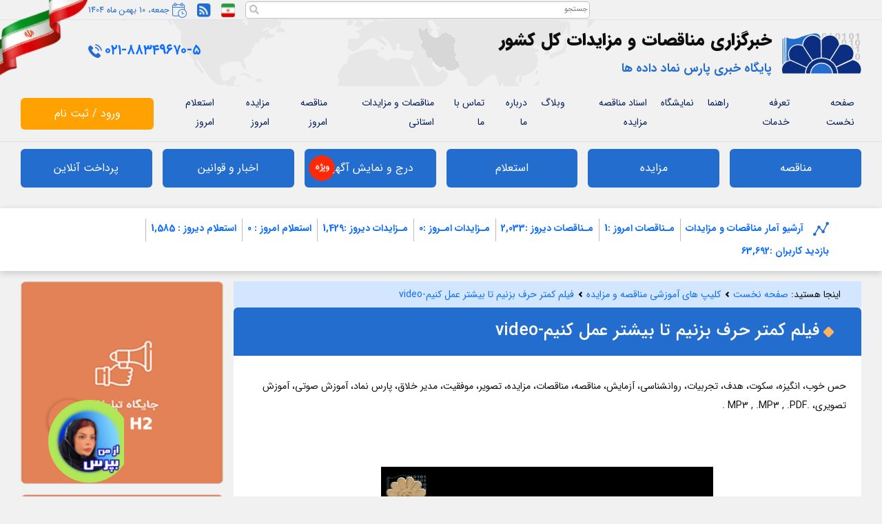

--- FILE ---
content_type: text/html; charset=utf-8
request_url: https://www.parsnamaddata.com/media/video/60-Talk-less-and-act-more-video
body_size: 19582
content:
<!DOCTYPE html>
<html lang="fa" dir="rtl">
<head>
    <meta charset="utf-8">
    <title>فیلم کمتر حرف بزنیم تا بیشتر عمل کنیم</title>

    <meta name="viewport" content="width=device-width, initial-scale=1, maximum-scale=1">
    <meta http-equiv="X-UA-Compatible" content="IE=edge">

    <meta content="حس خوب، انگیزه، سکوت، هدف، تجربیات، روانشناسی، آزمایش، مناقصه، مناقصات، مزایده، تصویر، موفقیت، مدیر خلاق، پارس نماد، آموزش صوتی، آموزش تصویری، .MP3 , .MP3 , .PDF . " name="description">
    <meta content="حس خوب، انگیزه، سکوت، هدف، تجربیات، روانشناسی، آزمایش، مناقصه، مناقصات، مزایده، تصویر، موفقیت، مدیر خلاق، پارس نماد، آموزش صوتی، آموزش تصویری، .MP3 , .MP3 , .PDF . " name="keywords">
    <meta content="پارس نماد" name="author">

    <meta name="google-site-verification" content="lVF6Vyiqu741kwJyNC-3e1uH1Fsv4FFSeGfwMXWeZLA" />

    
    <script src="/pnd/libs/MediaElement/css/mediaelementplayer.css" type="text/css"></script>
    <style>
        #container-1 {
            margin: auto !Important;
        }
    </style>

    <meta http-equiv="content-language" content="fa-IR">
    <meta property="og:locale" content="fa-IR" />
    <meta property="og:title" content="فیلم کمتر حرف بزنیم تا بیشتر عمل کنیم" />
    <meta property="og:description" content="حس خوب، انگیزه، سکوت، هدف، تجربیات، روانشناسی، آزمایش، مناقصه، مناقصات، مزایده، تصویر، موفقیت، مدیر خلاق، پارس نماد، آموزش صوتی، آموزش تصویری، .MP3 , .MP3 , .PDF . " />
    <meta property="og:site_name" content="خبرگزاری مناقصه و مزایده پارس نماد داده ها" />

    <link rel="shortcut icon" href="/favicon.ico">
    <link rel="shortcut icon" type="image/png" href="/pnd/img/logo.png" />

    <link rel="preload" href="/pnd/fonts/iransans/woff2/IRANSansWeb(FaNum)_Black.woff2" as="font" type="font/woff2" crossorigin>
    <link rel="preload" href="/pnd/fonts/iransans/woff2/IRANSansWeb(FaNum)_Bold.woff2" as="font" type="font/woff2" crossorigin>
    <link rel="preload" href="/pnd/fonts/iransans/woff2/IRANSansWeb(FaNum)_Medium.woff2" as="font" type="font/woff2" crossorigin>
    <link rel="preload" href="/pnd/fonts/iransans/woff2/IRANSansWeb(FaNum).woff2" as="font" type="font/woff2" crossorigin>

    <link rel="preconnect" href="https://ssl.google-analytics.com">
    <link rel="preconnect" href="https://www.google-analytics.com">
    <link rel="preconnect" href="https://cdn.goftino.com">
    <link rel="preconnect" href="https://logo.samandehi.ir">
    <link rel="preconnect" href="https://trustseal.enamad.ir">

    <link rel="stylesheet" href="/view-resources/Views/_Bundles/starter.min.css?v=MW6KZd-QgVjTJIRS6hhOAZa-8hymIHGVI9qBvSQwyvo" />

    

    <script>
        var abp = abp || {}; abp.appPath = '/';

var userIsLoggedIn = false;    </script>
    <script src="/pnd/script/img.js?x=234234" defer></script>

</head>
<body>
    <script>
        var _gaq = _gaq || [];
        _gaq.push(['_setAccount', 'UA-145116297-2']);
        _gaq.push(['_trackPageview']);

        (function () {
            var ga = document.createElement('script'); ga.type = 'text/javascript'; ga.async = true;
            ga.src = ('https:' == document.location.protocol ? 'https://ssl' : 'http://www') + '.google-analytics.com/ga.js';
            var s = document.getElementsByTagName('script')[0]; s.parentNode.insertBefore(ga, s);
        })();
    </script>
<!-- Google tag (gtag.js) -->
<script async src="https://www.googletagmanager.com/gtag/js?id=G-788GRRVWL2"></script>
<script>
  window.dataLayer = window.dataLayer || [];
  function gtag(){dataLayer.push(arguments);}
  gtag('js', new Date());

  gtag('config', 'G-788GRRVWL2');
</script>
    <div class="overlay-page"></div>
    <div id="top"></div>
    <div id="mainpage">
        
<div id="quickRegModal" class="qr-prompt d-none">
    <div class="qr-header alert alert-secondary">
        <h4 class="qr-title" id="qrTitle">
            جهت دریافت مناقصه یا مزایده شغلی خود، ثبت نام کنید
        </h4>
        <button type="button" class="close" data-dismiss="modal" aria-label="Close" id="qrCloseIcon">
            <span aria-hidden="true">&times;</span>
        </button>
    </div>
    <div class="qr-body">
        <form id="qrForm">
            <div class="row">
                <div class="form-group mb-3 col-md-12 col-6">
                    <span class="required-label">نام/نام خانوادگی:</span>
                    <input type="text" class="form-control" id="yourName" data-bind="value: yourName" required maxlength="100" />
                </div>

                <div class="form-group mb-3 col-md-12 col-6">
                    <span class="required-label">شماره تماس:</span>
                    <input type="text" class="form-control" id="yourTel" data-bind="value: yourTel" required maxlength="15" />
                </div>

                <div class="form-group mb-3 col-md-4 col-5">
                    <label for="qrCaptcha" class="required-label">کد امنیتی</label>
                    <input name="qrCaptcha" id="qrCaptcha" type="text" class="form-control" maxlength="10"
                           required
                           placeholder="کد امنیتی"
                           autocomplete="off"
                           data-bind="value: captcha">
                </div>
                <div class="form-group mb-3 col-md-8 col-7 px-0 captcha-img-container">
                    <img id="qrCaptchaImg" src="/pnd/img/blank.gif" class="captcha-img" alt="کد امنیتی" />
                    <span title="کد امنیتی جدید" class="refreshCaptcha">
                        <i id="newQrCaptcha" class="fa fa-refresh" aria-hidden="true"></i>
                    </span>
                </div>

                <div class="col-md-12">
                    <!--ko if: (errors().length > 0)-->
                    <div class="col-md-12">
                        <div class="alert alert-danger">
                            <ul data-bind="foreach: errors">
                                <li data-bind="text: $data"></li>
                            </ul>
                        </div>
                    </div>
                    <!--/ko-->
                </div>

            </div>
        </form>
    </div>
    <div class="qr-footer">
        <button type="button" class="btn btn-primary" id="qrSubmit">
            ثبت نام
        </button>
        <button type="button" class="btn btn-default" id="qrClose" data-dismiss="modal">
            فعلا نه
        </button>
        <button type="button" class="btn btn-default" id="qrIHaveUser" data-dismiss="modal">
            مشترک هستم
        </button>
    </div>
</div>
<header id="mainheader">
    <div class="top-header border-bottom">
        <div class="container-fluid position-relative">
            <div class="flag ">&nbsp;
            </div>
            <div class="row justify-content-end me-5 pe-5">
                <div class="col-auto" id="topSearch" data-bind="css: {'has-suggest': suggestions().length > 0}">
                    <input type="text" value="" placeholder="جستجو" data-bind="value: term, valueUpdate: 'keyup'" maxlength="20"/>
                    <i class="fa fa-search"></i>
                    <div class="search-suggestion">
                        <div class="suggestion-content">
                            <!-- ko foreach: suggestions -->
                            <a href="/" data-bind="attr: {href: link}">
                                <span data-bind="html: html"></span>
                                <i class="fa fa-search"></i>
                            </a>
                            <!-- /ko -->
                        </div>
                    </div>
                </div>
                <div class="col-auto">
                    <a href="/en" class=""><img src="[data-uri]" alt="ir"></a>
                </div>
                <div class="col-auto">
                    <div class="rss">
                        <a href="/گروه-مناقصات-گروه-مزایدات" title="گروه مناقصات و گروه مزایدات" class=""><img src="[data-uri]" alt="rss"></a>
                    </div>
                </div>
                <div class="col-auto me-5">
                    <div class="date">
                        <img src="[data-uri]" alt="calendar">
                        <span class="fs-5 text-color6">&#x62C;&#x645;&#x639;&#x647;&#x60C; 10 &#x628;&#x647;&#x645;&#x646; &#x645;&#x627;&#x647; 1404</span>
                    </div>
                </div>
            </div>
        </div>
    </div>
    <div class="main-header py-4">
        <div class="container-fluid">
            <div class="row align-items-center justify-content-between logo-container">
                <div class="col-auto">
                    <div class="row g-4 align-items-center">
                        <div class="col-auto" id="log_div">
                            <a href="https://www.parsnamaddata.com"><img src="/pnd/img/logo.png" alt="پارس نماد داده ها، خبرگزاری مناقصات و مزایدات کشور"></a>
                        </div>
                        <div class="col-auto site-title">
                                <div class="fw-black mb-4">خبرگزاری مناقصات و مزایدات کل کشور</div>
                                <div class="fw-normal fw-bold fs-3 text-color1" id="subtitle_div">پایگاه خبری پارس نماد داده ها</div>
                        </div>
                    </div>
                </div>
                <div class="col-sm-auto col-12" id="tel_id">
                    <div class="tell text-end">
                        <a href="tel:02188349670"><span class="fs-2 fw-bolder ms-3" dir="ltr">۰۲۱-۸۸۳۴۹۶۷۰-۵</span></a>
                        <img src="[data-uri]" alt="tel">
                    </div>
                </div>
            </div>
        </div>
    </div>
    <div class="main-menu border-bottom">
        <div class="container-fluid">
            <nav class="navbar navbar-expand-lg p-0">
                <button class="navbar-toggler py-3" type="button" data-bs-toggle="collapse" data-bs-target="#navbarSupportedContent" aria-controls="navbarSupportedContent" aria-expanded="false" aria-label="Toggle navigation">
                    <span class="navbar-toggler-icon"></span>
                </button>
                <div class="row w-100 g-0 align-items-center">
                    <div class="col-xl-10 col-lg-9">
                        <div class="collapse navbar-collapse justify-content-lg-between align-items-center" id="navbarSupportedContent">
                            <ul class="navbar-nav mb-2 mb-lg-0 p-0">
                                <li class="nav-item mx-3">
                                    <a class="nav-link py-3 px-0 text-color2" aria-current="page" href="/" title="صفحه نخست">صفحه نخست</a>
                                </li>
                                <li class="nav-item mx-3">
                                    <a class="nav-link py-3 px-0 text-color2" href="/تعرفه-خدمات" title="تعرفه خدمات">تعرفه خدمات</a>
                                </li>
                                <li class="nav-item mx-3">
                                    <a class="nav-link py-3 px-0 text-color2" href="/menu-18.html" title="راهنما">راهنما</a>
                                </li>
                                <li class="nav-item mx-3">
                                    <a class="nav-link py-3 px-0 text-color2" href="/exhibition.html" title="نمایشگاه">نمایشگاه</a>
                                </li>
                                <li class="nav-item mx-3">
                                    <h2>
                                        <a class="nav-link py-3 px-0 text-color2" href="/اسناد-مناقصه-مزایده" title="اسناد مناقصه مزایده">اسناد مناقصه مزایده</a>
                                    </h2>
                                </li>
                                <li class="nav-item mx-3">
                                    <a class="nav-link py-3 px-0 text-color2" href="/blog" title="وبلاگ">وبلاگ</a>
                                </li>
                                <li class="nav-item mx-3">
                                    <a class="nav-link py-3 px-0 text-color2" href="/fa/aboutus" title="درباره ما">درباره ما</a>
                                </li>
                                <li class="nav-item mx-3">
                                    <a class="nav-link py-3 px-0 text-color2" href="/contact-us.html" title="تماس با ما">تماس با ما</a>
                                </li>
                                <li class="nav-item mx-3">
                                    <a class="nav-link py-3 px-0 text-color2" href="/مناقصات-و-مزایدات-به-تفکیک-استان" title="مناقصات و مزایدات به تفکیک استان">مناقصات و مزایدات استانی</a>
                                </li>
                                <li class="nav-item mx-3">
                                        <a class="nav-link py-3 px-0 text-color2" href="/tenders/مناقصه-امروز" title="مناقصه های امروز">مناقصه امروز</a>
                                </li>
                                <li class="nav-item mx-3">
                                        <a class="nav-link py-3 px-0 text-color2" href="/auctions/مزایده-امروز" title="مزایده های امروز">مزایده امروز</a>
                                </li>
                                <li class="nav-item mx-3">
                                        <h3>
                                            <a class="nav-link py-3 px-0 text-color2" href="/inquiries/استعلام-امروز" title="استعلام های امروز">استعلام امروز</a>
                                        </h3>
                                </li>
                                <li class="nav-item mx-3 d-lg-none">
                                    <a class="nav-link py-3 px-0 text-color3" href="/register.html" title="ورود / ثبت نام">ورود / ثبت نام</a>
                                </li>
                            </ul>
                        </div>
                    </div>
                    <div class="col-xl-2 col-lg-3 ps-3 d-lg-flex d-none">
                            <a href="/register.html" class="btn btn3 w-100 px-5 py-3" title="ورود / ثبت نام">ورود / ثبت نام</a>
                    </div>
                </div>
            </nav>
        </div>
    </div>
</header>
<div class="menu2 py-3 not-sticky">
    <div class="container-fluid position-relative">
        <div class="row g-4 row-cols-md-6 row-cols-sm-3 row-cols-2 list top-buttons">
            <div class="col-12 d-md-none">
                        <a href="/register.html" class="btn btn1 w-100 px-5 py-4 btn4" title="ورود / ثبت نام">ورود / ثبت نام</a>
            </div>
            <div class="col">
                    <h2>
                        <a href="/tender.html" class="btn btn1 d-block py-4" title="مناقصه">مناقصه</a>
                    </h2>
            </div>
            <div class="col">
                    <h2>
                        <a href="/auction.html" class="btn btn1 d-block py-4" title="مزایده">مزایده</a>
                    </h2>
            </div>
            <div class="col" id="inquiry_div">
                    <h2>
                        <a href="/استعلام" class="btn btn1 d-block py-4" title="استعلام"> استعلام </a>
                    </h2>
            </div>
            <div class="col" id="submit_div">
                    <h2>
                        <a href="/tender/submit" class="btn btn1 d-block py-4 vizhe" title="درج مناقصه و مزایده و استعلام و فراخوان آگهی">درج و نمایش آگهی</a>
                    </h2>
            </div>
            <div class="col" id="news_div">
                    <a href="/اخبار-و-قوانین-اقتصادی" class="btn btn1 d-block py-4" title="اخبار و قوانین">اخبار و قوانین</a>
            </div>
            <div class="col" id="pay_div">
                    <a href="/payment.html" class="btn btn1 d-block py-4" title="پرداخت آنلاین">پرداخت آنلاین</a>
            </div>
        </div>
    </div>
</div>

<div class="widget sticky-top sticky">
    <div class="menu2">
        <div class="container-fluid position-relative">
            <div class="toggle shadow"><i></i><i></i></div>
            <div class="row g-4 row-cols-md-6 row-cols-sm-3 row-cols-2 list top-buttons">
                <div class="col">
                        <a href="/register.html" class="btn btn1 w-100 px-5 py-4 btn4" title="ورود / ثبت نام">ورود / ثبت نام</a>
                </div>
                <div class="col">
                    <a href="/payment.html" class="btn btn1 d-block py-4">پرداخت آنلاین</a>
                </div>
                <div class="col">
                        <h2>
                            <a href="/tender/submit" class="btn btn1 d-block py-4 vizhe" title="درج مناقصه و مزایده و استعلام و فراخوان آگهی">درج و نمایش آگهی</a>
                        </h2>
                </div>
                <div class="col">
                        <h2>
                            <a href="/استعلام" class="btn btn1 d-block py-4" title="استعلام">استعلام</a>
                        </h2>
                </div>
                <div class="col">
                        <h2>
                            <a href="/auction.html" class="btn btn1 d-block py-4" title="مزایده">مزایده</a>
                        </h2>
                </div>
                <div class="col">
                        <h2>
                            <a href="/tender.html" class="btn btn1 d-block py-4" title="مناقصه">مناقصه</a>
                        </h2>
                </div>
            </div>
        </div>
    </div>
</div>


        <div class="maincontent tarefe-page">
            
                <section id="data-box" class="bg-white my-4">
        <div class="statics shadow">
            <div class="container">
                <div class="row text-center statics-div">
                    <div class="col-12 col-xl-auto site-statics">
                        <span>
                            <svg xmlns="http://www.w3.org/2000/svg" width="22.047" height="19.846" viewBox="0 0 22.047 19.846">
                                <g id="graph" transform="translate(0 -25.55)">
                                    <g id="Group_83" data-name="Group 83" transform="translate(0 25.55)">
                                        <path id="Path_61" data-name="Path 61" d="M19.846,25.55a2.2,2.2,0,0,0-1.585,3.73l-4.027,8.058a1.809,1.809,0,0,0-.267-.026,2.2,2.2,0,0,0-.831.164l-3.127-3.519A2.2,2.2,0,1,0,5.883,32.9a2.188,2.188,0,0,0,.543,1.43L2.6,41.024a2.015,2.015,0,0,0-.392-.039,2.236,2.236,0,1,0,1.662.775l3.824-6.7a2.073,2.073,0,0,0,1.219-.125l3.127,3.519a2.2,2.2,0,1,0,3.51-.465l4.027-8.058a1.809,1.809,0,0,0,.267.026,2.205,2.205,0,0,0,0-4.41Z" transform="translate(0 -25.55)" fill="#236dce" />
                                    </g>
                                </g>
                            </svg>
                        </span>
                            <a href="/statistics/14041109/آمار-مناقصات-مزایدات-پنجشنبه-9-بهمن-1404"><span class="site-statics-content">آرشیو آمار مناقصات و مزایدات</span></a>
                    </div>
                    <div class="col-6 col-xl-auto statistics">
                            <a href="/tenders/مناقصه-امروز"><h3><span> مـناقصات امروز :</span></h3><span class="statics-number" id="stat_tt">1</span></a>
                    </div>
                    <div class="col-6 col-xl-auto">
                        <a href="/statistics/14041109/آمار-مناقصات-مزایدات-پنجشنبه-9-بهمن-1404"><span>مـناقصات دیروز :</span><span class="statics-number" id="stat_yt">2,033</span></a>
                    </div>
                    <div class="col-6 col-xl-auto statistics">
                            <a href="/auctions/مزایده-امروز"><h3><span> مـزایدات امـروز :</span></h3><span class="statics-number" id="stat_ta">0</span></a>
                    </div>
                    <div class="col-6 col-xl-auto">
                        <a href="/statistics/14041109/آمار-مناقصات-مزایدات-پنجشنبه-9-بهمن-1404"><span>مـزایدات دیروز :</span><span class="statics-number" id="stat_ya">1,429</span></a>
                    </div>
                    <div class="col-6 col-xl-auto">
                        <a href="/inquiries/استعلام-امروز"><span>استعلام امروز : </span><span class="statics-number" id="stat_ti">0</span></a>
                    </div>
                    <div class="col-6 col-xl-auto ">
                        <a href="/statistics/14041109/آمار-مناقصات-مزایدات-پنجشنبه-9-بهمن-1404"><span>استعلام دیروز : </span><span class="statics-number" id="stat_yi">1,585</span></a>
                    </div>
                    <div class="col-12 col-xl-auto online-users">
                        <a href="/statistics/14041109/آمار-مناقصات-مزایدات-پنجشنبه-9-بهمن-1404"><span> بازدید کاربران :</span><span class="statics-number" id="stat_ou">63,692</span></a>
                    </div>
                </div>
            </div>
        </div>
    </section>


            <section id="index-main-content">
                <div class="container-fluid">
                    <div class="row g-4">
                        <div class="col-xxl-10 col-xl-9 col-lg-8 col-12">
                            
                            
<nav class="bg-color4 px-5 py-2 breadcrumb-divider" aria-label="breadcrumb">
    <span>اینجا هستید: </span>
    <ol class="breadcrumb align-items-center  mb-0">
        <li itemprop="itemListElement" class="breadcrumb-item">
            <a href="/" itemscope="" itemtype="http://schema.org/Thing" itemprop="item">
                <span itemprop="name">صفحه نخست</span>
            </a>
            <meta itemprop="position" content="1">
        </li>
            <li itemprop="itemListElement" class="breadcrumb-item">
                <a href="/videolist" itemscope="" itemtype="http://schema.org/Thing" itemprop="item">
                    <span itemprop="name">کلیپ های آموزشی مناقصه و مزایده</span>
                </a>
                <meta itemprop="position" content="2">
            </li>
            <li itemprop="itemListElement" class="breadcrumb-item">
                <a href="/media/video/60-Talk-less-and-act-more-video" itemscope="" itemtype="http://schema.org/Thing" itemprop="item">
                    <span itemprop="name">فیلم کمتر حرف بزنیم تا بیشتر عمل کنیم-video</span>
                </a>
                <meta itemprop="position" content="3">
            </li>
    </ol>
</nav>


<div class="tenders rounded bg-white overflow-hidden">
    <div class="title bg-color1 px-5 py-4 text-white fw-bold fs-2">
        <svg class="ms-3" xmlns="http://www.w3.org/2000/svg" width="15.343" height="15.343" viewBox="0 0 15.343 15.343">
            <path id="Path_111" data-name="Path 111" d="M7.086,1.414a2,2,0,0,1,2.828,0l5.672,5.672a2,2,0,0,1,0,2.828L9.914,15.586a2,2,0,0,1-2.828,0L1.414,9.914a2,2,0,0,1,0-2.828Z" transform="translate(-0.828 -0.828)" fill="#ffb460" />
        </svg>
        <h1 class="page-title">فیلم کمتر حرف بزنیم تا بیشتر عمل کنیم-video</h1>
    </div>
    <div class="row g-4">
            <div class="p-5">
                حس خوب، انگیزه، سکوت، هدف، تجربیات، روانشناسی، آزمایش، مناقصه، مناقصات، مزایده، تصویر، موفقیت، مدیر خلاق، پارس نماد، آموزش صوتی، آموزش تصویری، .MP3 , .MP3 , .PDF . 
            </div>
        <div class="p-5">
            <div class=" text-center">
                <div id="container-1" style="margin: auto">
                        <div class="player">
                            <video id="player-demo" width="640" height="360" preload="none" style="max-width: 100%" controls="" poster="/images/paranamaddata.jpg">
                                <source src="https://www.parsnamaddata.com/template/parsnamad/UserFile/Media/0ed9e552_6a71_41a2_be1e_66eb44378de5/کمتر-حرف-بزنیم-تا-بیشتر-عمل-کنیم.mp4" type="video/mp4">
                            </video>
                        </div>
                </div>
            </div>
            <br />
            <div class="spliter-media">
                <div class="back-link">
                        <a href='/videolist'>
                            <span>مشاهده همه ویدئوها</span>
                        </a>
                </div>
                <div class="share-icons">
                    <a target="_blank" href="https://www.parsnamaddata.com/template/parsnamad/UserFile/Media/0ed9e552_6a71_41a2_be1e_66eb44378de5/کمتر-حرف-بزنیم-تا-بیشتر-عمل-کنیم.mp4" title="Four future technologies">
                        <img src="/pnd/img/download-media.png" alt="download">
                        Download
                    </a>
                    <a href='http://www.facebook.com/sharer/sharer.php?text=&#x641;&#x6CC;&#x644;&#x645; &#x6A9;&#x645;&#x62A;&#x631; &#x62D;&#x631;&#x641; &#x628;&#x632;&#x646;&#x6CC;&#x645; &#x62A;&#x627; &#x628;&#x6CC;&#x634;&#x62A;&#x631; &#x639;&#x645;&#x644; &#x6A9;&#x646;&#x6CC;&#x645;&u=/media/video/60-Talk-less-and-act-more-video'
                       class="facebook"
                       title="&#x641;&#x6CC;&#x644;&#x645; &#x6A9;&#x645;&#x62A;&#x631; &#x62D;&#x631;&#x641; &#x628;&#x632;&#x646;&#x6CC;&#x645; &#x62A;&#x627; &#x628;&#x6CC;&#x634;&#x62A;&#x631; &#x639;&#x645;&#x644; &#x6A9;&#x646;&#x6CC;&#x645;" onclick="logShareClick('facebook', 'media', 60)">
                        <i class="fontello-big icon-facebook" aria-hidden="true"></i>Share facebook
                    </a>
                    <a href="http://twitter.com/share?text=&#x641;&#x6CC;&#x644;&#x645; &#x6A9;&#x645;&#x62A;&#x631; &#x62D;&#x631;&#x641; &#x628;&#x632;&#x646;&#x6CC;&#x645; &#x62A;&#x627; &#x628;&#x6CC;&#x634;&#x62A;&#x631; &#x639;&#x645;&#x644; &#x6A9;&#x646;&#x6CC;&#x645;&u=/media/video/60-Talk-less-and-act-more-video"
                       class="twitter"
                       title="&#x641;&#x6CC;&#x644;&#x645; &#x6A9;&#x645;&#x62A;&#x631; &#x62D;&#x631;&#x641; &#x628;&#x632;&#x646;&#x6CC;&#x645; &#x62A;&#x627; &#x628;&#x6CC;&#x634;&#x62A;&#x631; &#x639;&#x645;&#x644; &#x6A9;&#x646;&#x6CC;&#x645;" onclick="logShareClick('twitter', 'media', 60)">
                        <i class="fontello-big icon-twitter" aria-hidden="true"></i>Share twitter
                    </a>
                    <a href="https://plus.google.com/share?text=&#x641;&#x6CC;&#x644;&#x645; &#x6A9;&#x645;&#x62A;&#x631; &#x62D;&#x631;&#x641; &#x628;&#x632;&#x646;&#x6CC;&#x645; &#x62A;&#x627; &#x628;&#x6CC;&#x634;&#x62A;&#x631; &#x639;&#x645;&#x644; &#x6A9;&#x646;&#x6CC;&#x645;&u=/media/video/60-Talk-less-and-act-more-video" rel="publisher" class="gplus"
                       title="&#x641;&#x6CC;&#x644;&#x645; &#x6A9;&#x645;&#x62A;&#x631; &#x62D;&#x631;&#x641; &#x628;&#x632;&#x646;&#x6CC;&#x645; &#x62A;&#x627; &#x628;&#x6CC;&#x634;&#x62A;&#x631; &#x639;&#x645;&#x644; &#x6A9;&#x646;&#x6CC;&#x645;" onclick="logShareClick('plus', 'media', 60)">
                        <i class="fontello-big icon-gplus" aria-hidden="true"></i>Share google plus
                    </a>
                </div>
            </div>
        </div>
    </div>
    <div class="p-5">
        <div id="reviews" class="comments my-5">
    <div class="title">
        <div class="row align-items-center g-4">
            <div class="col-auto">
                <div class="text-color1 fs-3 fw-bolder mx-4">اگه میخوای تبلیغات رایگان یا ثبت نظر داشته باشی فرم پایین رو‌ تکمیل کن</div>
            </div>
            <div class="col">
                <div class="border-top"></div>
            </div>
        </div>
    </div>
        <div class="review-item cm-item bg-color4 p-3 rounded" id="review-37864">
            <div class="row align-items-center justify-content-between">
                <div class="col-auto">
                    <span class="text-color3 d-inline-block pe-3 fw-bold">&#x645;&#x631;&#x62A;&#x636;&#x648;&#x6CC;</span>
                    <span class="text-black-50 d-inline-block ps-3 fs-4">&nbsp;</span>
                </div>
                <div class="col-auto">
                    <div class="item-rate-container">
                        <div class="item-rating">
                            <a href="#review-37864">
                                <label class="active"></label><label class="active"></label><label class="active"></label><label class="active"></label><label class="active"></label>
                            </a>
                        </div>
                    </div>
                    <span class="text-black-50 d-inline-block ps-3 fs-5">
                        15:22 1402/10/18
                        <svg xmlns="http://www.w3.org/2000/svg" width="18.373" height="18.373" viewBox="0 0 18.373 18.373">
                            <path data-name="Path 395" d="M11.437,20.623a9.187,9.187,0,1,1,9.187-9.187A9.187,9.187,0,0,1,11.437,20.623Zm0-17.061a7.874,7.874,0,1,0,7.874,7.874A7.874,7.874,0,0,0,11.437,3.562Z" transform="translate(-2.25 -2.25)" fill="#7d7d7d" />
                            <path data-name="Path 396" d="M20.543,17.718,16.875,14.05V7.875h1.312V13.5l3.281,3.287Z" transform="translate(-8.345 -4.594)" fill="#7d7d7d" />
                        </svg>
                    </span>
                </div>
            </div>
            <p class="fs-4 text-justify">
                سلام و احترام، لطفا ویدئوهایی تهیه کنید که معانی اصطلاحات مربوط به <a href='/tender.html' data-placement='top' data-toggle='tooltip' title='مناقصه'>مناقصه</a> را به طور واضح و روان توضیح دهد ؟
            </p>
                <p class="fs-5 text-justify px-3 rounded bg-color5">
                    <span>پاسخ: </span> جهت کسب اطلاعات بیشتر لطفا با شرکت پارس نمادداده ها (خبرگزاری مناقصه و مزایده) کل کشور تماس حاصل نمایید . شماره تماس : 5-88349670-021.
                </p>
            <div class="like_dislike text-end d-none">
                <input type="checkbox" name="like" id="like" value="1"><label for="like" title="Like" class="thumbs_up">
                    <svg xmlns="http://www.w3.org/2000/svg" width="22.982" height="22.982" viewBox="0 0 22.982 22.982">
                        <path d="M2.889,22.982H20.125A2.872,2.872,0,0,0,23,20.109V2.873A2.769,2.769,0,0,0,22.155.842,2.765,2.765,0,0,0,20.124,0H2.888A2.769,2.769,0,0,0,.857.842,2.765,2.765,0,0,0,.015,2.873V20.109a2.769,2.769,0,0,0,.842,2.031,2.765,2.765,0,0,0,2.031.842ZM8.365,10.593a1.262,1.262,0,0,0,.157-.012q.09-.012.314-.056a1.964,1.964,0,0,0,.4-.123.838.838,0,0,0,.325-.269A.7.7,0,0,0,9.711,9.7a.885.885,0,0,0-.168-.527,1.875,1.875,0,0,0-.371-.393A1.373,1.373,0,0,1,8.8,8.2a2.727,2.727,0,0,1-.168-1.021V5.745A1.569,1.569,0,0,1,8.97,4.724a.956.956,0,0,1,.741-.415.882.882,0,0,1,.9.9v.449a1.787,1.787,0,0,0,.3.954,4.045,4.045,0,0,0,.7.842q.393.359.909.864a5.359,5.359,0,0,1,.785.932q.157.2.449.5a7.577,7.577,0,0,0,.853.729,5.046,5.046,0,0,0,1.4.718,5.4,5.4,0,0,0,1.784.292.091.091,0,0,1,.067.022q.314.045.573.662a2.921,2.921,0,0,1,.258,1.111v3.591a.872.872,0,0,1-.247.662.9.9,0,0,1-.651.236,7.355,7.355,0,0,0-1.8.449,7.355,7.355,0,0,1-1.8.449H7.017a.861.861,0,0,1-.628-.269.874.874,0,0,1-.269-.64.836.836,0,0,1,.269-.628.882.882,0,0,1,.628-.258h-.9a.851.851,0,0,1-.64-.269.892.892,0,0,1-.258-.64.854.854,0,0,1,.258-.628.872.872,0,0,1,.64-.258.851.851,0,0,1-.64-.269.892.892,0,0,1-.258-.64.854.854,0,0,1,.258-.628.872.872,0,0,1,.64-.258h-.9a.851.851,0,0,1-.64-.269.879.879,0,0,1-.258-.628q0-.7,1.2-1.245a6.772,6.772,0,0,1,2.839-.55Z" transform="translate(-0.015)" fill="#dcdcdc" />
                    </svg>
                </label>
                <input type="checkbox" name="dislike" id="dislike" value="0"><label for="dislike" title="Dislike" class="thumbs_down">
                    <svg xmlns="http://www.w3.org/2000/svg" width="22.982" height="22.982" viewBox="0 0 22.982 22.982">
                        <path d="M20.123,0H2.887A2.769,2.769,0,0,0,.856.842,2.763,2.763,0,0,0,.015,2.874V20.109a2.769,2.769,0,0,0,.842,2.031,2.765,2.765,0,0,0,2.031.842H20.124A2.873,2.873,0,0,0,23,20.109V2.873A2.769,2.769,0,0,0,22.155.842,2.765,2.765,0,0,0,20.124,0ZM14.647,12.389a1.262,1.262,0,0,0-.157.012q-.09.012-.314.056a1.964,1.964,0,0,0-.4.123.838.838,0,0,0-.325.269.7.7,0,0,0-.146.438.885.885,0,0,0,.168.527,1.875,1.875,0,0,0,.371.393,1.373,1.373,0,0,1,.371.573,2.727,2.727,0,0,1,.168,1.021v1.436a1.569,1.569,0,0,1-.337,1.021.956.956,0,0,1-.741.415.882.882,0,0,1-.9-.9v-.449a1.787,1.787,0,0,0-.3-.954,4.045,4.045,0,0,0-.7-.842q-.393-.359-.909-.864a5.359,5.359,0,0,1-.785-.932q-.157-.2-.449-.5a7.577,7.577,0,0,0-.853-.729,5.046,5.046,0,0,0-1.4-.718,5.4,5.4,0,0,0-1.784-.292.091.091,0,0,1-.067-.022q-.314-.045-.573-.662A2.921,2.921,0,0,1,4.324,9.7V6.1a.872.872,0,0,1,.247-.662.9.9,0,0,1,.651-.236,7.355,7.355,0,0,0,1.8-.449,7.355,7.355,0,0,1,1.8-.449h7.182a.861.861,0,0,1,.628.269.874.874,0,0,1,.269.64.836.836,0,0,1-.269.628.882.882,0,0,1-.628.258h.9a.851.851,0,0,1,.64.269.892.892,0,0,1,.258.64.854.854,0,0,1-.258.628.872.872,0,0,1-.64.258.851.851,0,0,1,.64.269.892.892,0,0,1,.258.64.854.854,0,0,1-.258.628.872.872,0,0,1-.64.258h.9a.851.851,0,0,1,.64.269.879.879,0,0,1,.258.628q0,.7-1.2,1.245a6.772,6.772,0,0,1-2.839.55Z" transform="translate(-0.015)" fill="#dcdcdc" />
                    </svg>
                </label>
            </div>
        </div>
        <div class="review-item cm-item bg-color4 p-3 rounded" id="review-40007">
            <div class="row align-items-center justify-content-between">
                <div class="col-auto">
                    <span class="text-color3 d-inline-block pe-3 fw-bold">&#x641;&#x627;&#x637;&#x645;&#x647; &#x62C;&#x648;&#x627;&#x647;&#x631;&#x6CC;</span>
                    <span class="text-black-50 d-inline-block ps-3 fs-4">&nbsp;</span>
                </div>
                <div class="col-auto">
                    <div class="item-rate-container">
                        <div class="item-rating">
                            <a href="#review-40007">
                                <label class="active"></label><label class="active"></label><label class="active"></label><label class="active"></label><label class="active"></label>
                            </a>
                        </div>
                    </div>
                    <span class="text-black-50 d-inline-block ps-3 fs-5">
                        12:19 1402/11/09
                        <svg xmlns="http://www.w3.org/2000/svg" width="18.373" height="18.373" viewBox="0 0 18.373 18.373">
                            <path data-name="Path 395" d="M11.437,20.623a9.187,9.187,0,1,1,9.187-9.187A9.187,9.187,0,0,1,11.437,20.623Zm0-17.061a7.874,7.874,0,1,0,7.874,7.874A7.874,7.874,0,0,0,11.437,3.562Z" transform="translate(-2.25 -2.25)" fill="#7d7d7d" />
                            <path data-name="Path 396" d="M20.543,17.718,16.875,14.05V7.875h1.312V13.5l3.281,3.287Z" transform="translate(-8.345 -4.594)" fill="#7d7d7d" />
                        </svg>
                    </span>
                </div>
            </div>
            <p class="fs-4 text-justify">
                کاش همه انسان ها این مورد رو رعایت میکردند. کمتر حرف میزدند و فقط عمل می کردند. سپاس از پارس نماد که محتواهای انگیزشی ارزشمندی درج میکند.
            </p>
            <div class="like_dislike text-end d-none">
                <input type="checkbox" name="like" id="like" value="1"><label for="like" title="Like" class="thumbs_up">
                    <svg xmlns="http://www.w3.org/2000/svg" width="22.982" height="22.982" viewBox="0 0 22.982 22.982">
                        <path d="M2.889,22.982H20.125A2.872,2.872,0,0,0,23,20.109V2.873A2.769,2.769,0,0,0,22.155.842,2.765,2.765,0,0,0,20.124,0H2.888A2.769,2.769,0,0,0,.857.842,2.765,2.765,0,0,0,.015,2.873V20.109a2.769,2.769,0,0,0,.842,2.031,2.765,2.765,0,0,0,2.031.842ZM8.365,10.593a1.262,1.262,0,0,0,.157-.012q.09-.012.314-.056a1.964,1.964,0,0,0,.4-.123.838.838,0,0,0,.325-.269A.7.7,0,0,0,9.711,9.7a.885.885,0,0,0-.168-.527,1.875,1.875,0,0,0-.371-.393A1.373,1.373,0,0,1,8.8,8.2a2.727,2.727,0,0,1-.168-1.021V5.745A1.569,1.569,0,0,1,8.97,4.724a.956.956,0,0,1,.741-.415.882.882,0,0,1,.9.9v.449a1.787,1.787,0,0,0,.3.954,4.045,4.045,0,0,0,.7.842q.393.359.909.864a5.359,5.359,0,0,1,.785.932q.157.2.449.5a7.577,7.577,0,0,0,.853.729,5.046,5.046,0,0,0,1.4.718,5.4,5.4,0,0,0,1.784.292.091.091,0,0,1,.067.022q.314.045.573.662a2.921,2.921,0,0,1,.258,1.111v3.591a.872.872,0,0,1-.247.662.9.9,0,0,1-.651.236,7.355,7.355,0,0,0-1.8.449,7.355,7.355,0,0,1-1.8.449H7.017a.861.861,0,0,1-.628-.269.874.874,0,0,1-.269-.64.836.836,0,0,1,.269-.628.882.882,0,0,1,.628-.258h-.9a.851.851,0,0,1-.64-.269.892.892,0,0,1-.258-.64.854.854,0,0,1,.258-.628.872.872,0,0,1,.64-.258.851.851,0,0,1-.64-.269.892.892,0,0,1-.258-.64.854.854,0,0,1,.258-.628.872.872,0,0,1,.64-.258h-.9a.851.851,0,0,1-.64-.269.879.879,0,0,1-.258-.628q0-.7,1.2-1.245a6.772,6.772,0,0,1,2.839-.55Z" transform="translate(-0.015)" fill="#dcdcdc" />
                    </svg>
                </label>
                <input type="checkbox" name="dislike" id="dislike" value="0"><label for="dislike" title="Dislike" class="thumbs_down">
                    <svg xmlns="http://www.w3.org/2000/svg" width="22.982" height="22.982" viewBox="0 0 22.982 22.982">
                        <path d="M20.123,0H2.887A2.769,2.769,0,0,0,.856.842,2.763,2.763,0,0,0,.015,2.874V20.109a2.769,2.769,0,0,0,.842,2.031,2.765,2.765,0,0,0,2.031.842H20.124A2.873,2.873,0,0,0,23,20.109V2.873A2.769,2.769,0,0,0,22.155.842,2.765,2.765,0,0,0,20.124,0ZM14.647,12.389a1.262,1.262,0,0,0-.157.012q-.09.012-.314.056a1.964,1.964,0,0,0-.4.123.838.838,0,0,0-.325.269.7.7,0,0,0-.146.438.885.885,0,0,0,.168.527,1.875,1.875,0,0,0,.371.393,1.373,1.373,0,0,1,.371.573,2.727,2.727,0,0,1,.168,1.021v1.436a1.569,1.569,0,0,1-.337,1.021.956.956,0,0,1-.741.415.882.882,0,0,1-.9-.9v-.449a1.787,1.787,0,0,0-.3-.954,4.045,4.045,0,0,0-.7-.842q-.393-.359-.909-.864a5.359,5.359,0,0,1-.785-.932q-.157-.2-.449-.5a7.577,7.577,0,0,0-.853-.729,5.046,5.046,0,0,0-1.4-.718,5.4,5.4,0,0,0-1.784-.292.091.091,0,0,1-.067-.022q-.314-.045-.573-.662A2.921,2.921,0,0,1,4.324,9.7V6.1a.872.872,0,0,1,.247-.662.9.9,0,0,1,.651-.236,7.355,7.355,0,0,0,1.8-.449,7.355,7.355,0,0,1,1.8-.449h7.182a.861.861,0,0,1,.628.269.874.874,0,0,1,.269.64.836.836,0,0,1-.269.628.882.882,0,0,1-.628.258h.9a.851.851,0,0,1,.64.269.892.892,0,0,1,.258.64.854.854,0,0,1-.258.628.872.872,0,0,1-.64.258.851.851,0,0,1,.64.269.892.892,0,0,1,.258.64.854.854,0,0,1-.258.628.872.872,0,0,1-.64.258h.9a.851.851,0,0,1,.64.269.879.879,0,0,1,.258.628q0,.7-1.2,1.245a6.772,6.772,0,0,1-2.839.55Z" transform="translate(-0.015)" fill="#dcdcdc" />
                    </svg>
                </label>
            </div>
        </div>
        <div class="review-item cm-item bg-color4 p-3 rounded" id="review-43903">
            <div class="row align-items-center justify-content-between">
                <div class="col-auto">
                    <span class="text-color3 d-inline-block pe-3 fw-bold">&#x62E;&#x6CC;&#x627;&#x628;&#x627;&#x646;&#x6CC;</span>
                    <span class="text-black-50 d-inline-block ps-3 fs-4">&nbsp;</span>
                </div>
                <div class="col-auto">
                    <div class="item-rate-container">
                        <div class="item-rating">
                            <a href="#review-43903">
                                <label class="active"></label><label class="active"></label><label class="active"></label><label class="active"></label><label class="active"></label>
                            </a>
                        </div>
                    </div>
                    <span class="text-black-50 d-inline-block ps-3 fs-5">
                        14:15 1402/12/23
                        <svg xmlns="http://www.w3.org/2000/svg" width="18.373" height="18.373" viewBox="0 0 18.373 18.373">
                            <path data-name="Path 395" d="M11.437,20.623a9.187,9.187,0,1,1,9.187-9.187A9.187,9.187,0,0,1,11.437,20.623Zm0-17.061a7.874,7.874,0,1,0,7.874,7.874A7.874,7.874,0,0,0,11.437,3.562Z" transform="translate(-2.25 -2.25)" fill="#7d7d7d" />
                            <path data-name="Path 396" d="M20.543,17.718,16.875,14.05V7.875h1.312V13.5l3.281,3.287Z" transform="translate(-8.345 -4.594)" fill="#7d7d7d" />
                        </svg>
                    </span>
                </div>
            </div>
            <p class="fs-4 text-justify">
                با سلام. موضوع قابل توجه و مفیدی در کلیپ بود. که بسیار بهره بردم. و حقیقتا هم اگر حرف و عمل یک فرد با هم یکی نباشد تاثیر حرفش بر دیگران کم می شود. 👌
            </p>
            <div class="like_dislike text-end d-none">
                <input type="checkbox" name="like" id="like" value="1"><label for="like" title="Like" class="thumbs_up">
                    <svg xmlns="http://www.w3.org/2000/svg" width="22.982" height="22.982" viewBox="0 0 22.982 22.982">
                        <path d="M2.889,22.982H20.125A2.872,2.872,0,0,0,23,20.109V2.873A2.769,2.769,0,0,0,22.155.842,2.765,2.765,0,0,0,20.124,0H2.888A2.769,2.769,0,0,0,.857.842,2.765,2.765,0,0,0,.015,2.873V20.109a2.769,2.769,0,0,0,.842,2.031,2.765,2.765,0,0,0,2.031.842ZM8.365,10.593a1.262,1.262,0,0,0,.157-.012q.09-.012.314-.056a1.964,1.964,0,0,0,.4-.123.838.838,0,0,0,.325-.269A.7.7,0,0,0,9.711,9.7a.885.885,0,0,0-.168-.527,1.875,1.875,0,0,0-.371-.393A1.373,1.373,0,0,1,8.8,8.2a2.727,2.727,0,0,1-.168-1.021V5.745A1.569,1.569,0,0,1,8.97,4.724a.956.956,0,0,1,.741-.415.882.882,0,0,1,.9.9v.449a1.787,1.787,0,0,0,.3.954,4.045,4.045,0,0,0,.7.842q.393.359.909.864a5.359,5.359,0,0,1,.785.932q.157.2.449.5a7.577,7.577,0,0,0,.853.729,5.046,5.046,0,0,0,1.4.718,5.4,5.4,0,0,0,1.784.292.091.091,0,0,1,.067.022q.314.045.573.662a2.921,2.921,0,0,1,.258,1.111v3.591a.872.872,0,0,1-.247.662.9.9,0,0,1-.651.236,7.355,7.355,0,0,0-1.8.449,7.355,7.355,0,0,1-1.8.449H7.017a.861.861,0,0,1-.628-.269.874.874,0,0,1-.269-.64.836.836,0,0,1,.269-.628.882.882,0,0,1,.628-.258h-.9a.851.851,0,0,1-.64-.269.892.892,0,0,1-.258-.64.854.854,0,0,1,.258-.628.872.872,0,0,1,.64-.258.851.851,0,0,1-.64-.269.892.892,0,0,1-.258-.64.854.854,0,0,1,.258-.628.872.872,0,0,1,.64-.258h-.9a.851.851,0,0,1-.64-.269.879.879,0,0,1-.258-.628q0-.7,1.2-1.245a6.772,6.772,0,0,1,2.839-.55Z" transform="translate(-0.015)" fill="#dcdcdc" />
                    </svg>
                </label>
                <input type="checkbox" name="dislike" id="dislike" value="0"><label for="dislike" title="Dislike" class="thumbs_down">
                    <svg xmlns="http://www.w3.org/2000/svg" width="22.982" height="22.982" viewBox="0 0 22.982 22.982">
                        <path d="M20.123,0H2.887A2.769,2.769,0,0,0,.856.842,2.763,2.763,0,0,0,.015,2.874V20.109a2.769,2.769,0,0,0,.842,2.031,2.765,2.765,0,0,0,2.031.842H20.124A2.873,2.873,0,0,0,23,20.109V2.873A2.769,2.769,0,0,0,22.155.842,2.765,2.765,0,0,0,20.124,0ZM14.647,12.389a1.262,1.262,0,0,0-.157.012q-.09.012-.314.056a1.964,1.964,0,0,0-.4.123.838.838,0,0,0-.325.269.7.7,0,0,0-.146.438.885.885,0,0,0,.168.527,1.875,1.875,0,0,0,.371.393,1.373,1.373,0,0,1,.371.573,2.727,2.727,0,0,1,.168,1.021v1.436a1.569,1.569,0,0,1-.337,1.021.956.956,0,0,1-.741.415.882.882,0,0,1-.9-.9v-.449a1.787,1.787,0,0,0-.3-.954,4.045,4.045,0,0,0-.7-.842q-.393-.359-.909-.864a5.359,5.359,0,0,1-.785-.932q-.157-.2-.449-.5a7.577,7.577,0,0,0-.853-.729,5.046,5.046,0,0,0-1.4-.718,5.4,5.4,0,0,0-1.784-.292.091.091,0,0,1-.067-.022q-.314-.045-.573-.662A2.921,2.921,0,0,1,4.324,9.7V6.1a.872.872,0,0,1,.247-.662.9.9,0,0,1,.651-.236,7.355,7.355,0,0,0,1.8-.449,7.355,7.355,0,0,1,1.8-.449h7.182a.861.861,0,0,1,.628.269.874.874,0,0,1,.269.64.836.836,0,0,1-.269.628.882.882,0,0,1-.628.258h.9a.851.851,0,0,1,.64.269.892.892,0,0,1,.258.64.854.854,0,0,1-.258.628.872.872,0,0,1-.64.258.851.851,0,0,1,.64.269.892.892,0,0,1,.258.64.854.854,0,0,1-.258.628.872.872,0,0,1-.64.258h.9a.851.851,0,0,1,.64.269.879.879,0,0,1,.258.628q0,.7-1.2,1.245a6.772,6.772,0,0,1-2.839.55Z" transform="translate(-0.015)" fill="#dcdcdc" />
                    </svg>
                </label>
            </div>
        </div>
        <div class="review-item cm-item bg-color4 p-3 rounded" id="review-45833">
            <div class="row align-items-center justify-content-between">
                <div class="col-auto">
                    <span class="text-color3 d-inline-block pe-3 fw-bold">&#x6AF;&#x648;&#x62F;&#x631;&#x632;&#x6CC;</span>
                    <span class="text-black-50 d-inline-block ps-3 fs-4">&nbsp;</span>
                </div>
                <div class="col-auto">
                    <div class="item-rate-container">
                        <div class="item-rating">
                            <a href="#review-45833">
                                <label class="active"></label><label class="active"></label><label class="active"></label><label class="active"></label><label class="active"></label>
                            </a>
                        </div>
                    </div>
                    <span class="text-black-50 d-inline-block ps-3 fs-5">
                        16:22 1403/01/27
                        <svg xmlns="http://www.w3.org/2000/svg" width="18.373" height="18.373" viewBox="0 0 18.373 18.373">
                            <path data-name="Path 395" d="M11.437,20.623a9.187,9.187,0,1,1,9.187-9.187A9.187,9.187,0,0,1,11.437,20.623Zm0-17.061a7.874,7.874,0,1,0,7.874,7.874A7.874,7.874,0,0,0,11.437,3.562Z" transform="translate(-2.25 -2.25)" fill="#7d7d7d" />
                            <path data-name="Path 396" d="M20.543,17.718,16.875,14.05V7.875h1.312V13.5l3.281,3.287Z" transform="translate(-8.345 -4.594)" fill="#7d7d7d" />
                        </svg>
                    </span>
                </div>
            </div>
            <p class="fs-4 text-justify">
                سلام. موضوع جالبی در این کلیپ مشاهده کردم و کاملا هم با این مسئله موافقم که بیشتر از اینکه حرف بزنیم اگر عمل کنیم خیلی بهتر اعتماد دیگران را جلب می کنیم.👏
            </p>
            <div class="like_dislike text-end d-none">
                <input type="checkbox" name="like" id="like" value="1"><label for="like" title="Like" class="thumbs_up">
                    <svg xmlns="http://www.w3.org/2000/svg" width="22.982" height="22.982" viewBox="0 0 22.982 22.982">
                        <path d="M2.889,22.982H20.125A2.872,2.872,0,0,0,23,20.109V2.873A2.769,2.769,0,0,0,22.155.842,2.765,2.765,0,0,0,20.124,0H2.888A2.769,2.769,0,0,0,.857.842,2.765,2.765,0,0,0,.015,2.873V20.109a2.769,2.769,0,0,0,.842,2.031,2.765,2.765,0,0,0,2.031.842ZM8.365,10.593a1.262,1.262,0,0,0,.157-.012q.09-.012.314-.056a1.964,1.964,0,0,0,.4-.123.838.838,0,0,0,.325-.269A.7.7,0,0,0,9.711,9.7a.885.885,0,0,0-.168-.527,1.875,1.875,0,0,0-.371-.393A1.373,1.373,0,0,1,8.8,8.2a2.727,2.727,0,0,1-.168-1.021V5.745A1.569,1.569,0,0,1,8.97,4.724a.956.956,0,0,1,.741-.415.882.882,0,0,1,.9.9v.449a1.787,1.787,0,0,0,.3.954,4.045,4.045,0,0,0,.7.842q.393.359.909.864a5.359,5.359,0,0,1,.785.932q.157.2.449.5a7.577,7.577,0,0,0,.853.729,5.046,5.046,0,0,0,1.4.718,5.4,5.4,0,0,0,1.784.292.091.091,0,0,1,.067.022q.314.045.573.662a2.921,2.921,0,0,1,.258,1.111v3.591a.872.872,0,0,1-.247.662.9.9,0,0,1-.651.236,7.355,7.355,0,0,0-1.8.449,7.355,7.355,0,0,1-1.8.449H7.017a.861.861,0,0,1-.628-.269.874.874,0,0,1-.269-.64.836.836,0,0,1,.269-.628.882.882,0,0,1,.628-.258h-.9a.851.851,0,0,1-.64-.269.892.892,0,0,1-.258-.64.854.854,0,0,1,.258-.628.872.872,0,0,1,.64-.258.851.851,0,0,1-.64-.269.892.892,0,0,1-.258-.64.854.854,0,0,1,.258-.628.872.872,0,0,1,.64-.258h-.9a.851.851,0,0,1-.64-.269.879.879,0,0,1-.258-.628q0-.7,1.2-1.245a6.772,6.772,0,0,1,2.839-.55Z" transform="translate(-0.015)" fill="#dcdcdc" />
                    </svg>
                </label>
                <input type="checkbox" name="dislike" id="dislike" value="0"><label for="dislike" title="Dislike" class="thumbs_down">
                    <svg xmlns="http://www.w3.org/2000/svg" width="22.982" height="22.982" viewBox="0 0 22.982 22.982">
                        <path d="M20.123,0H2.887A2.769,2.769,0,0,0,.856.842,2.763,2.763,0,0,0,.015,2.874V20.109a2.769,2.769,0,0,0,.842,2.031,2.765,2.765,0,0,0,2.031.842H20.124A2.873,2.873,0,0,0,23,20.109V2.873A2.769,2.769,0,0,0,22.155.842,2.765,2.765,0,0,0,20.124,0ZM14.647,12.389a1.262,1.262,0,0,0-.157.012q-.09.012-.314.056a1.964,1.964,0,0,0-.4.123.838.838,0,0,0-.325.269.7.7,0,0,0-.146.438.885.885,0,0,0,.168.527,1.875,1.875,0,0,0,.371.393,1.373,1.373,0,0,1,.371.573,2.727,2.727,0,0,1,.168,1.021v1.436a1.569,1.569,0,0,1-.337,1.021.956.956,0,0,1-.741.415.882.882,0,0,1-.9-.9v-.449a1.787,1.787,0,0,0-.3-.954,4.045,4.045,0,0,0-.7-.842q-.393-.359-.909-.864a5.359,5.359,0,0,1-.785-.932q-.157-.2-.449-.5a7.577,7.577,0,0,0-.853-.729,5.046,5.046,0,0,0-1.4-.718,5.4,5.4,0,0,0-1.784-.292.091.091,0,0,1-.067-.022q-.314-.045-.573-.662A2.921,2.921,0,0,1,4.324,9.7V6.1a.872.872,0,0,1,.247-.662.9.9,0,0,1,.651-.236,7.355,7.355,0,0,0,1.8-.449,7.355,7.355,0,0,1,1.8-.449h7.182a.861.861,0,0,1,.628.269.874.874,0,0,1,.269.64.836.836,0,0,1-.269.628.882.882,0,0,1-.628.258h.9a.851.851,0,0,1,.64.269.892.892,0,0,1,.258.64.854.854,0,0,1-.258.628.872.872,0,0,1-.64.258.851.851,0,0,1,.64.269.892.892,0,0,1,.258.64.854.854,0,0,1-.258.628.872.872,0,0,1-.64.258h.9a.851.851,0,0,1,.64.269.879.879,0,0,1,.258.628q0,.7-1.2,1.245a6.772,6.772,0,0,1-2.839.55Z" transform="translate(-0.015)" fill="#dcdcdc" />
                    </svg>
                </label>
            </div>
        </div>
    <div id="review-form" class="add-cm my-2 py-2">
        <form action="">
            <input type="hidden" value="1" id="user_rate"/>
            <div id="cmt-form" class="px-sm-5  form">
                <div class="row g-3 justify-content-between">
                    <div class="col-12">
                        
<div id="cmt_rating_0" class="rate-container mb-3">
    <div class="rating" data-id="0">
        <input type="radio" name="rating_0" value="5" id="rate_0_5" ><label for="rate_0_5"></label><input type="radio" name="rating_0" value="4" id="rate_0_4" ><label for="rate_0_4"></label><input type="radio" name="rating_0" value="3" id="rate_0_3" checked><label for="rate_0_3"></label><input type="radio" name="rating_0" value="2" id="rate_0_2" ><label for="rate_0_2"></label><input type="radio" name="rating_0" value="1" id="rate_0_1" ><label for="rate_0_1"></label>
    </div>
</div>
                    </div>
                    <div class="col-md-6">
                        <div class="form-floating mb-3">
                            <input name="name" id="name" type="text" class="form-control rounded" required maxlength="50"
                                   data-bind="value: name"
                                   placeholder="نام و نام خانوادگی">
                            <label for="name" class="required-label">نام و نام خانوادگی</label>
                        </div>
                    </div>
                    <div class="col-md-6">
                        <div class="form-floating mb-3">
                            <input name="contact" id="contact" type="text" class="form-control rounded"
                                   required
                                   maxlength="20"
                                   data-bind="value: contact"
                                   placeholder="شماره همراه">
                            <label for="contact" class="required-label">شماره همراه</label>
                        </div>
                    </div>
                    <div class="col-12">
                        <div class="form-floating mb-3">
                            <textarea name="description" id="description" class="form-control rounded" required
                                      data-bind="value: description"
                                      placeholder="نظر خود را بنویسید"></textarea>
                            <label for="description" class="required-label">نظر خود را بنویسید</label>
                        </div>
                    </div>
                    <div class="col-md-2">
                        <div class="form-floating mb-3">
                            <input name="captcha" id="captcha" type="text" class="form-control rounded"
                                   required maxlength="10"
                                   data-bind="value: captcha"
                                   autocomplete="off"
                                   placeholder="کد امنیتی">
                            <label for="captcha" class="required-label">کد امنیتی</label>
                        </div>
                    </div>
                    <div class="col-md-3">
                        <img id="cmt_captcha_img" class="captcha-img" alt="کد امنیتی"/>
                        <span title="کد امنیتی جدید" class="refreshCaptcha">
                            <i class="fa fa-refresh" aria-hidden="true" data-bind="click: refreshCaptcha"></i>
                        </span>

                    </div>
                    <div class="col">&nbsp;</div>
                    <div class="col-auto">
                        <button type="button" class="btn btn3 px-5 py-3" data-bind="click: send, disable: busy()">ارسال نظر</button>
                    </div>
                </div>
            </div>
        </form>
    </div>
</div>


    </div>
</div>

                        </div>
                        <div class="col-xxl-2 col-xl-3 col-lg-4 d-lg-flex d-none">
                            
    <div class="sidebar-banner w-100">
                <a href="https://www.parsnamaddata.com/add-banner#pricing_20" 
           class="tracking-ads banner d-block banner1 rounded overflow-hidden mb-4"
           title="بنر جایگاه بزرگ صفحات پرداخت آنلاین-تعرفه خدمات-اسامی گروه ها-راهنما ۱"
           target="_blank"
           rel="nofollow"
           data-id="281">
            <img src="/template/parsnamad/UserFile/Banner/b0a3fe25-3f52-433e-9eaf-7e510ea6a994/banner-khali-bozorg-h1-h2.jpg" alt="بنر جایگاه بزرگ صفحات پرداخت آنلاین-تعرفه خدمات-اسامی گروه ها-راهنما ۱" title="بنر جایگاه بزرگ صفحات پرداخت آنلاین-تعرفه خدمات-اسامی گروه ها-راهنما ۱" loading="lazy">
        </a>
        <a href="https://www.parsnamaddata.com/add-banner#pricing_20" 
           class="tracking-ads banner d-block banner1 rounded overflow-hidden mb-4"
           title="بنر جایگاه بزرگ صفحات پرداخت آنلاین-تعرفه خدمات-اسامی گروه ها-راهنما 2"
           target="_blank"
           rel="nofollow"
           data-id="282">
            <img src="/template/parsnamad/UserFile/Banner/83e99c94-897f-43db-ac68-9f593fd9d1f0/banner-khali-bozorg-h1-h2.jpg" alt="بنر جایگاه بزرگ صفحات پرداخت آنلاین-تعرفه خدمات-اسامی گروه ها-راهنما 2" title="بنر جایگاه بزرگ صفحات پرداخت آنلاین-تعرفه خدمات-اسامی گروه ها-راهنما 2" loading="lazy">
        </a>

                <a href="https://www.parsnamaddata.com/add-banner#pricing_21" 
           class="tracking-ads banner d-block banner2 rounded overflow-hidden mb-4" 
           title="بنر جایگاه کوچک صفحات پرداخت آنلاین-تعرفه خدمات-اسامی گروه ها-راهنما ۱" 
           target="_blank" 
           rel="nofollow"
           data-id="283">
            <img src="/template/parsnamad/UserFile/Banner/099e8827-c739-42b6-93bb-31f4d1a7fc79/banner-khali-kuchak-hl.jpg" alt="بنر جایگاه کوچک صفحات پرداخت آنلاین-تعرفه خدمات-اسامی گروه ها-راهنما ۱" title="بنر جایگاه کوچک صفحات پرداخت آنلاین-تعرفه خدمات-اسامی گروه ها-راهنما ۱" loading="lazy">
        </a>
        <a href="https://www.parsnamaddata.com/add-banner#pricing_21" 
           class="tracking-ads banner d-block banner2 rounded overflow-hidden mb-4" 
           title="بنر جایگاه کوچک صفحات پرداخت آنلاین-تعرفه خدمات-اسامی گروه ها-راهنما 2" 
           target="_blank" 
           rel="nofollow"
           data-id="284">
            <img src="/template/parsnamad/UserFile/Banner/c3fc63f9-3253-4fb0-8865-469a83b368a0/banner-khali-kuchak-hl.jpg" alt="بنر جایگاه کوچک صفحات پرداخت آنلاین-تعرفه خدمات-اسامی گروه ها-راهنما 2" title="بنر جایگاه کوچک صفحات پرداخت آنلاین-تعرفه خدمات-اسامی گروه ها-راهنما 2" loading="lazy">
        </a>
        <a href="https://www.parsnamaddata.com/add-banner#pricing_21" 
           class="tracking-ads banner d-block banner2 rounded overflow-hidden mb-4" 
           title="بنر جایگاه کوچک صفحات پرداخت آنلاین-تعرفه خدمات-اسامی گروه ها-راهنما 3" 
           target="_blank" 
           rel="nofollow"
           data-id="285">
            <img src="/template/parsnamad/UserFile/Banner/4218f816-d16a-4916-8b5d-81927222c67d/banner-khali-kuchak-hl.jpg" alt="بنر جایگاه کوچک صفحات پرداخت آنلاین-تعرفه خدمات-اسامی گروه ها-راهنما 3" title="بنر جایگاه کوچک صفحات پرداخت آنلاین-تعرفه خدمات-اسامی گروه ها-راهنما 3" loading="lazy">
        </a>

    </div>

                        </div>
                    </div>
                </div>
            </section>
            
        </div>

        <footer id="mainfooter" class="bg-color2 py-5">
    <div class="container">
        <div class="row g-5">
            <div class="col-xl col-md widget">
                <div class="logo-box text-center">
                    <img src="/pnd/img/logo2.png" alt="مناقصات پارس نماد" loading="lazy"/>
                </div>
                <p class="lh-xlg fs-5 text-white text-justify mb-4">
                    معرفی پایگاه خبری پارس‌نماد داده‌ها
                    <br/>
                    پایگاه خبری پارس‌نماد داده‌ها با بیش از ۲۵ سال سابقه فعالیت قوی و مستند شده، به عنوان تنها پایگاه خبری مزایده و مناقصه رسمی کشور ایران شناخته می‌شود. این مجموعه با رویکردی تکنولوژی محور، همواره در مسیر توسعه و نوآوری گام برداشته و امروز با بهره‌گیری از هوش مصنوعی و فیلترینگ هوشمند، خدماتی دقیق و هدفمند را به فعالان اقتصادی و صنعتی ارائه می‌دهد.
                    <br />
                    پوشش اطلاع رسانی در منابع جامعی از نشریات رسمی و سایت ستاد، همراه با پایش وسیع از همه سایتهای رسمی ادارات دولتی و شرکتهای بزرگ دولتی و خصوصی، موجب شده تا پارس‌نماد داده‌ها به معتبرترین مرجع در زمینه اطلاع‌رسانی مناقصات، مزایدات ایران و استعلام‌های کشور بدل شود. پایگاه خبری پارس نماد با ترکیبی در پلتفرم شناخته شده خود مثل قسمت ثبت آگهی، اپلیکیشن موبایل وارسال ایمیل و رابط کاربری حرفه‌ای در قالب یک سایت حرفه ای تجربه‌ای متفاوت و کاربرپسند را برای مخاطبان خود فراهم کرده است.
                    <br />
                    پارس‌نماد داده‌ها در طول سال‌ها فعالیت با مجوزهای رسمی توانسته افتخارات متعددی کسب کند. بعنوان مثال
                    <br />
                    •	انتخاب آقای دکتر محمد نوری، مدیرعامل این پایگاه، در کنگره تجلیل از یکصد مدیر شایسته ملی در سال ۱۳۹۴
                    <br />
                    •	دریافت لوح کارآفرین نمونه در حوزه اشتغال‌زایی در ایران
                    <br />
                    •	کسب عنوان وب‌سایت برگزیده از نگاه مردم در گروه سایت‌های خبری و اقتصادی در جشنواره وب و موبایل ایران در سال‌های ۱۳۹۵ و ۱۳۹۷
                    <br />
                    •	عضویت فعال در انجمن صنفی مدیران مراکز دانش بنیان کشور و دریافت رضایتنامه های متعدد از سازمانهای دولتی و عنوان های دیگر...
                    <br />
                    پارس‌نماد داده‌ها امروز تنها یک پایگاه اطلاع‌رسانی نیست؛ بلکه مرجعی قابل اعتماد برای هزاران کسب‌وکار و فعالان اقتصادی در سراسر کشور است که به دنبال دسترسی سریع، دقیق و جامع برای فرصت‌های اقتصادی هستند.
                </p>
                <h5 class="fs-5 text-white">با توجه به تعریف این که مناقصه یا مناقصات چیست ؟</h5>
                <p class="lh-xlg fs-5 text-white text-justify mb-4">
                    می توان گفت مناقصه که یک فرآیند رقابتی است که باید طبـق قانون
                    تمامی شرکت ها و مراکز دولتی یا شرکت های خصوصی بزرگ نیاز خود
                    را به صورت فراخوان اطلاع رسانی می نمایند و این نیـــاز ممکن است
                    خرید کالا و مواد اولیه یا تجهیــزات باشد و یا ایـــن که نیاز به یـــک پیمانکار و خرید خدمات یک شرکت را داشته باشند. که به طـور خلاصه تعریف مناقصه ؟ به هر نوع فراخوان عمومی که برای خریـــد بــــاشد مناقصه یا مناقصات می گویند. که در این روش خریــد خدمــــات یا تجهیزات با پیشنهادهای رسیده از سوی شـرکت کننده ( مناقصه پذیر) که بدست مناقصه گزار می رسد ، پس از بررسی کمیت و کیفیت خدمات یا کالاها با در نظر گرفتن پایین ترین قیمت برنده مناقصه انتخــاب می گردد. از این رو بر همه شرکت های فعال سراسر کشور واجب است که از اطلاعات مناقصه دسته بندی شده در خصوص کــار و صنف و حتــــی تخصص خودشان باخبر باشند که بدین وسیـله سایت مناقصـــــات و مزایدات پارس نماد داده ها کاملترین اخبار مناقصه را به مشترکین خود به صورت لحظه ای اطلاع رسانی می نماید
                </p>
                <p class="text-color1 text-end mb-0 fs-5">مدیرعامل خبرگزاری مناقصات و مزایدات کشور</p>
                <p class="text-color1 text-end mb-0 fs-5">دکتر سید محمد نوری</p>
            </div>
            <div class="col-xl col-md pt-5 widget">
                <div class="fs-4 text-white mb-5">
                    <svg class="me-4" xmlns="http://www.w3.org/2000/svg" width="30.583" height="15.328" viewBox="0 0 30.583 15.328">
                        <path id="link" d="M2.937,14.747A4.607,4.607,0,0,0,4.3,18.078a4.512,4.512,0,0,0,3.367,1.4h6.088v2.937H7.664a7.377,7.377,0,0,1-5.408-2.256A7.377,7.377,0,0,1,0,14.747,7.377,7.377,0,0,1,2.256,9.339,7.377,7.377,0,0,1,7.664,7.083h6.088V10.02H7.664a4.514,4.514,0,0,0-3.367,1.4A4.6,4.6,0,0,0,2.937,14.747Zm6.231,1.5V13.243H21.416v3.008ZM22.92,7.083a7.377,7.377,0,0,1,5.408,2.256,7.374,7.374,0,0,1,2.255,5.408,7.381,7.381,0,0,1-2.256,5.408,7.374,7.374,0,0,1-5.407,2.256H16.832V19.474H22.92a4.769,4.769,0,0,0,4.727-4.727A4.769,4.769,0,0,0,22.92,10.02H16.832V7.083Z" transform="translate(0 -7.083)" fill="#236dce" />
                    </svg>
                    پیوند های مفید
                </div>
                <div class="links">
                    <div class="row row-cols-2 g-0">
                        <div class="col">
                            <a href="/menu-35.html" class="link-item d-block text-white" title="پیام مدیرعامل">پیام مدیرعامل</a>
                            <a href="/tender.html" title="مناقصه" class="link-item d-block text-white">مناقصه</a>
                            <a href="/tender.html" title="مناقصات" class="link-item d-block text-white">مناقصات</a>
                            <a href="/auction.html" title="مزایده" class="link-item d-block text-white">مزایده</a>
                            <a href="/مزایده-انواع-خودرو-سبک" title="مزایده خودرو" class="link-item d-block text-white">مزایده خودرو</a>
                            <a href="/" title="سایت مناقصات" class="link-item d-block text-white">سایت مناقصات</a>
                            <a href="/auction.html" title="سایت مزایده" class="link-item d-block text-white">سایت مزایده</a>
                            <h6><a href="/" title="پایگاه ملی مناقصات" class="link-item d-block text-white">پایگاه ملی مناقصات</a></h6>
                            <a href="/tender.html" title="مناقصات کشور" class="link-item d-block text-white">مناقصات کشور</a>
                            <a href="/اسناد-مناقصه-مزایده" title="اسناد مناقصه" class="link-item d-block text-white">اسناد مناقصه</a>
                            <a href="/tender.html" title="مناقصه ها" class="link-item d-block text-white">مناقصه ها</a>
                            <h6><a href="/" title="پایگاه ملی مناقصات کشور" class="link-item d-block text-white">پایگاه ملی مناقصات کشور</a></h6>
                            <a href="/" title="آگهی مناقصه و مزایده" class="link-item d-block text-white">آگهی مناقصه و مزایده</a>
                            <a href="/مزایده_مواد_مخدر" title="مزایده مواد مخدر" class="link-item d-block text-white">مزایده مواد مخدر</a>
                            <a href="/auction.html" title="مزایده ها" class="link-item d-block text-white">مزایده ها</a>
                            <a href="/auction.html" title="مزایدات" class="link-item d-block text-white">مزایدات</a>
                            <a href="/setad-signup" title="آموزش ثبت نام در سایت ستاد" class="link-item d-block text-white">آموزش ثبت نام در سایت ستاد</a>
                            <a href="/اسناد-مناقصه-مزایده" title="اسناد" class="link-item d-block text-white">اسناد</a>
                            <a href="/مناقصات-و-مزایدات-به-تفکیک-استان" title="مناقصات و مزایدات به تفکیک استان" class="link-item d-block text-white fs-5">مناقصات و مزایدات به تفکیک استان</a>
                            <a href="/بانک-روزنامه-رسمی-شرکت-ها" title="بانک روزنامه رسمی شرکت ها" class="link-item d-block text-white">بانک شرکت ها</a>
                            <a href="/گروه-مناقصات-گروه-مزایدات" title="گروه مناقصات و مزایدات" class="link-item d-block text-white">گروه های مناقصه و مزایده</a>
                        </div>
                        <div class="col">
                            <h6><a href="/سامانه-تدارکات-الکترونیکی-دولت-ستاد-ایران" title="سامانه تدارکات الکترونیکی دولت" class="link-item d-block text-white">سامانه تدارکات الکترونیکی دولت</a></h6>
                            <a href="/سامانه-تدارکات-الکترونیکی-دولت-ستاد-ایران" title="ستاد ایران" class="link-item d-block text-white">ستاد ایران</a>
                            <a href="/سامانه-تدارکات-الکترونیکی-دولت-ستاد-ایران" title="سامانه ستاد" class="link-item d-block text-white">سامانه ستاد</a>
                            <a href="/سامانه-تدارکات-الکترونیکی-دولت-ستاد-ایران" title="سامانه ستاد ایران" class="link-item d-block text-white">سامانه ستاد ایران</a>
                            <a href="/سامانه-تدارکات-الکترونیکی-دولت-ستاد-ایران" title="ستاد" class="link-item d-block text-white">ستاد</a>
                            <a href="/استعلام" title="سایت ستاد" class="link-item d-block text-white">سایت ستاد</a>
                            <a href="/استعلام" title="سامانه تدارکات دولت" class="link-item d-block text-white">سامانه تدارکات دولت</a>
                            <h6><a href="/استعلام" title="سایت ستاد ایران" class="link-item d-block text-white">سایت ستاد ایران</a></h6>
                            <a href="/سامانه-تدارکات-الکترونیکی-دولت-ستاد-ایران" title="ستادایران" class="link-item d-block text-white">ستادایران</a>
                            <a href="/استعلام" title="سامانه دولت" class="link-item d-block text-white">سامانه دولت</a>
                            <a href="/استعلام" title="سامانه الکترونیکی دولت" class="link-item d-block text-white">سامانه الکترونیکی دولت</a>
                            <a href="/استعلام" title="سامانه مناقصات ستاد ایران" class="link-item d-block text-white">سامانه مناقصات ستاد ایران</a>
                            <a href="/tender.html" title="monaghese" class="link-item d-block text-white">monaghese</a>
                            <a href="/auction.html" title="mozayede" class="link-item d-block text-white">mozayede</a>
                            <a href="/tenders/مناقصه-امروز" title="مناقصه امروز" class="link-item d-block text-white">مناقصه امروز</a>
                            <a href="/auctions/مزایده-امروز" title="مزایده امروز" class="link-item d-block text-white">مزایده امروز</a>
                            <a href="/آرشیو-روزانه-مناقصه-و-مزایده" title="آرشیو روزانه مناقصه و مزایده" class="link-item d-block text-white">آرشیو روزانه مناقصه و مزایده</a>
                            <a href="/حریم-خصوصی" title="حریم خصوصی" class="link-item d-block text-white">حریم خصوصی</a>
                        </div>
                    </div>
                </div>
            </div>
            <div class="col-xl-3 col-md-12 pt-5 widget">
                <h4 class="fs-4 text-white mb-5">
                    <svg class="me-4" xmlns="http://www.w3.org/2000/svg" width="24.038" height="24.037" viewBox="0 0 24.038 24.037">
                        <g id="bx-phone-call" transform="translate(-3 -3)">
                            <path id="Path_62" data-name="Path 62" d="M21.126,25.649l2.411-2.409-3.108-3.108-1.554,1.554a1.191,1.191,0,0,1-1.1.326,12.2,12.2,0,0,1-5.411-2.729,12.2,12.2,0,0,1-2.729-5.411,1.2,1.2,0,0,1,.326-1.1l1.554-1.554L8.411,8.113,6,10.522a15.915,15.915,0,0,0,4.461,10.666A15.91,15.91,0,0,0,21.126,25.65Z" transform="translate(-0.596 -1.016)" fill="none" />
                            <path id="Path_63" data-name="Path 63" d="M20.507,27.037h.034a2.374,2.374,0,0,0,1.688-.7l3.26-3.26a1.2,1.2,0,0,0,0-1.7l-4.808-4.808a1.2,1.2,0,0,0-1.7,0l-1.916,1.916a9,9,0,0,1-3.6-1.916,9,9,0,0,1-1.916-3.6l1.916-1.916a1.2,1.2,0,0,0,0-1.7L8.662,4.546a1.238,1.238,0,0,0-1.7,0L3.7,7.806A2.4,2.4,0,0,0,3,9.53,18.4,18.4,0,0,0,8.166,21.872a18.387,18.387,0,0,0,12.341,5.164ZM7.814,7.1,10.922,10.2,9.368,11.758a1.2,1.2,0,0,0-.326,1.1,12.2,12.2,0,0,0,2.729,5.411,12.2,12.2,0,0,0,5.411,2.729,1.2,1.2,0,0,0,1.1-.326l1.554-1.554,3.108,3.108-2.411,2.409A15.913,15.913,0,0,1,9.865,20.171,15.912,15.912,0,0,1,5.4,9.506L7.813,7.1Zm16.82,6.719h2.4A10.584,10.584,0,0,0,16.208,3V5.4A8.142,8.142,0,0,1,24.634,13.816Z" fill="#236dce" />
                            <path id="Path_64" data-name="Path 64" d="M19.5,11.4c2.528,0,3.606,1.078,3.606,3.606h2.4c0-3.877-2.133-6.01-6.01-6.01Z" transform="translate(-3.279 -1.192)" fill="#236dce" />
                        </g>
                    </svg>
                    اطلاعات تماس پایگاه مناقصه و مزایده
                </h4>
                <div class="row g-4">
                    <div class="col-xl-12 col-sm-6 order-xl-1 order-2">
                        <a href="tel:02188349670" class="tel d-block rounded-lg text-center text-white fw-black py-3">
                            <span class="fs-2" dir="ltr">۰۲۱-۸۸۳۴۹۶۷۰-۵</span>
                            <svg xmlns="http://www.w3.org/2000/svg" width="19.833" height="19.833" viewBox="0 0 19.833 19.833">
                                <g transform="translate(-0.006)">
                                    <g  data-name="Group 43" transform="translate(0.006)">
                                        <path  data-name="Path 36" d="M15.084,57.353a1.39,1.39,0,0,0-2.1,0c-.491.487-.982.974-1.465,1.469a.289.289,0,0,1-.4.074c-.318-.173-.656-.314-.962-.5A15.236,15.236,0,0,1,6.479,55.05a8.7,8.7,0,0,1-1.317-2.109.3.3,0,0,1,.074-.388c.491-.475.97-.962,1.453-1.449a1.4,1.4,0,0,0,0-2.15c-.384-.388-.768-.768-1.151-1.156s-.788-.8-1.189-1.189a1.4,1.4,0,0,0-2.1,0c-.5.487-.97.986-1.473,1.465A2.392,2.392,0,0,0,.02,49.693a6.837,6.837,0,0,0,.528,2.943,17.881,17.881,0,0,0,3.174,5.287,19.64,19.64,0,0,0,6.5,5.089,9.407,9.407,0,0,0,3.6,1.048A2.64,2.64,0,0,0,16.1,63.2c.421-.47.9-.9,1.341-1.35a1.4,1.4,0,0,0,.008-2.138Q16.269,58.528,15.084,57.353Z" transform="translate(-0.006 -44.233)" fill="#236dce" />
                                        <path  data-name="Path 37" d="M242.328,101.869l1.523-.26A6.836,6.836,0,0,0,238.069,96l-.215,1.531a5.283,5.283,0,0,1,4.474,4.338Z" transform="translate(-228.038 -92.038)" fill="#236dce" />
                                        <path  data-name="Path 38" d="M249.407,3.211A11.229,11.229,0,0,0,242.969,0l-.215,1.531a9.8,9.8,0,0,1,8.291,8.036l1.523-.26A11.312,11.312,0,0,0,249.407,3.211Z" transform="translate(-232.735)" fill="#236dce" />
                                    </g>
                                </g>
                            </svg>
                        </a>
                    </div>
                    <div class="col-xl-12 col-md-12 order-xl-2 order-1">
                        <div class="address rounded-lg text-center text-white p-3">
                            <p class="text-justify">آدرس: تهران ، میـــدان هفـــت تیـــر ، ابتدای خـیابان قائم مقام نرسیـــــده به خیابان فجر نبش کوچه سام ، پـــــلاک 17 ، طبقه 4</p>
                        </div>
                    </div>
                    <div class="col-xl-12 col-sm-6 order-xl-3 order-3">
                        <a href="https://goo.gl/maps/jas2XsZE3kBzZPwp7" target="_blank" rel="noreferrer" class="map d-block rounded-lg overflow-hidden border border-danger p-3">
                            <img src="/pnd/img/map.png" alt="پارس نماد داده ها روی نقشه گوگل" loading="lazy"/>
                            <span class="d-inline-block fs-4 text-white ms-4">نمایش روی نقشه</span>
                        </a>
                    </div>
                    <div class="col-6 order-xl-4 order-4">
                        <div class="namad rounded-lg py-5 px-3 text-center">
                            <a referrerpolicy='origin' target='_blank' href='https://trustseal.enamad.ir/?id=11374&Code=w8kxt3DXt7xdUTzpxJtY'>
                                <img referrerpolicy='origin' src='https://trustseal.enamad.ir/logo.aspx?id=11374&Code=w8kxt3DXt7xdUTzpxJtY' alt='نماد الکترونیکی' Code='w8kxt3DXt7xdUTzpxJtY' loading="lazy">
                            </a>
                        </div>
                    </div>
                    <div class="col-6 h-100 order-xl-5 order-5">
                        <div class="namad rounded-lg py-5 px-3 text-center">
                            <img id="jxlzrgvjnbqesizpoeukapfu" onclick="window.open('https://logo.samandehi.ir/Verify.aspx?id=132985&amp;p=rfthxlaouiwkpfvlmcsidshw', 'Popup','toolbar=no, scrollbars=no, location=no, statusbar=no, menubar=no, resizable=0, width=450, height=630, top=30')" alt="logo-samandehi" src="https://logo.samandehi.ir/logo.aspx?id=132985&amp;p=nbpdqftiodrfbsiyaqgwujyn" loading="lazy"/>
                        </div>
                    </div>
                    <div class="col-6 h-100 order-xl-5 order-5">
                        <div class="namad rounded-lg py-2 px-3 text-center">
                            <a referrerpolicy="origin" target="_blank" href="https://eanjoman.ir/member/6hCjqUKemaWzDhY0zy4NPYYbr"> <img src="https://eanjoman.ir/api/script?code=6hCjqUKemaWzDhY0zy4NPYYbr" alt="انجمن صنفی کارفرمایی فروشگاه های اینترنتی شهر تهران(کسب و کار های اینترنتی)" title="انجمن صنفی کارفرمایی فروشگاه های اینترنتی شهر تهران(کسب و کار های اینترنتی)" loading="lazy"> </a>
                        </div>
                    </div>
                </div>
            </div>
        </div>
        <div class="social-box my-5">
            <div class="row g-0 rounded-lg overflow-hidden">
                <div class="col-lg">
                    <div class="bg-color1 text-white p-3 text-center h-100">شبکه های اجتماعی پارس نماد داده ها </div>
                </div>
                <div class="col-lg-auto col-4 social-item">
                    <a href="https://www.instagram.com/parsnamaad" class="d-block p-3 text-center h-100"
                       onclick="logShareClick('instagram', 'home', 0)" title="اینستاگرام پارس نماد">
                        <img class="me-3" src="/pnd/img/instagram.png" alt="اینستاگرام پارس نماد" loading="lazy">
                        اینستاگرام
                    </a>
                </div>
                <div class="col-lg-auto col-4 social-item">
                    <a href="https://ir.linkedin.com/in/پایگاه-مناقصات-کشور-پارس-نماد-داده-ها-784112115" class="d-block p-3 text-center h-100"
                       onclick="logShareClick('linkedin', 'home', 0)" title="لینکداین  پارس نماد">
                        <img class="me-3" src="/pnd/img/14-linkedin.png" alt="لینکداین  پارس نماد" loading="lazy">
                        لینکدین
                    </a>
                </div>
                <div class="col-lg-auto col-4 social-item">
                    <a href="https://twitter.com/ParsNamadData" class="d-block p-3 text-center h-100"
                       onclick="logShareClick('twitter', 'home', 0)" title="توئیتر  پارس نماد">
                        <img class="me-3" src="/pnd/img/6-twitter.png" alt="توئیتر  پارس نماد" loading="lazy">
                        توییتر
                    </a>
                </div>
                <div class="col-lg-auto col-4 social-item">
                    <a href="https://www.facebook.com/parsnamaddata" class="d-block p-3 text-center h-100"
                       onclick="logShareClick('facebook', 'home', 0)" title="فیس بوک  پارس نماد">
                        <img class="me-3" src="/pnd/img/Facebook_1_.png" alt="فیس بوک  پارس نماد" loading="lazy">
                        فیسبوک
                    </a>
                </div>
                <div class="col-lg-auto col-4 social-item">
                    <a href="https://telegram.me/parsnamad" class="d-block p-3 text-center h-100"
                       onclick="logShareClick('telegram', 'home', 0)" title="کانال تلگرام پارس نماد">
                        <img class="me-3" src="/pnd/img/telegram_icon_130816.png" alt="کانال تلگرام پارس نماد" loading="lazy">
                        کانال تلگرام
                    </a>
                </div>
            </div>
        </div>
        <div class="copyright">
                <ul class="list-group p-0 justify-content-center  list-group-horizontal">
                    <li class="list-group-item border-0 bg-transparent py-0 m-0">
                        <a href="http://www.parsnamaddata.ir" class="text-white fs-5"> parsnamaddata.ir</a>
                    </li>
                    <li class="list-group-item border-0 bg-transparent py-0 m-0">
                        <a href="https://www.parsnamaddadehha.ir" class="text-white fs-5">parsnamaddadehha.ir</a>
                    </li>
                </ul>
            <p class="text-white fs-5 text-center mt-4 ltr-tag">.کلیه حقوق این وب سایت محفوظ و متعلق به <a href="https://www.parsnamaddata.com" class="text-color1">شرکت پارس نماد داده ها</a> می باشد</p>
        </div>
    </div>
</footer>
<a href="#top" class="backtop fixed-bottom position-fixed">
    <svg version="1.1" id="Layer_1" xmlns="http://www.w3.org/2000/svg" xmlns:xlink="http://www.w3.org/1999/xlink" x="0px" y="0px"
         viewBox="0 0 473.654 473.654"  xml:space="preserve">
    <circle  id="top_circle" cx="236.827" cy="236.827" r="236.827" />
    <path id="top_path" d="M366.553,238.843c-35.885-35.889-71.766-71.77-107.651-107.655
						c-10.837-10.845-28.907-10.549-39.666,0.213c-35.885,35.881-71.77,71.77-107.651,107.655c-25.564,25.56,14.259,65.08,39.879,39.456
						c29.236-29.236,58.476-58.476,87.712-87.712c29.311,29.307,58.614,58.618,87.925,87.929
						C352.664,304.289,392.184,264.47,366.553,238.843z" />
				</svg>
</a>

        
    </div>
    

    <script src="/view-resources/Views/_Bundles/frontend-libs.min.js?v=gRF_mAV9Q7IYV_KIJ-ZN7Ur9bXR5ezt-2ibDXEZZAY8"></script>

    <link rel="stylesheet" href="/view-resources/Views/_Bundles/frontend-libs-rtl.min.css?v=pcJrym1e6WuWUYaIgJdX47DxCJPQiW44gDJkvTOaXzU" defer />
    <link rel="stylesheet" href="/view-resources/Views/_Bundles/pnd.min.css?v=jBXr9B-XaBTRNHyYGtFa4bxOrKWFF5atov5Vyxu4bJs" defer />

    <!-- Dynamic scripts of ABP system (They are created on runtime and can not be bundled) -->
    <script src="/AbpScripts/GetScripts?_v=639053111557275162" defer></script>

        <script src="/view-resources/Views/_Bundles/pnd.min.js?v=LHehNZLns2R5WgPWxgqOgeRcbso8Ix61tpH5wY4r6Lk"></script>
    
    <script src="/pnd/libs/MediaElement/js/mediaelement-and-player.js" type="text/javascript"></script>
    <script>
        $(document).ready(function() {
            commentJs.init({
                urlId: 859,
                rowId: 60
            });
        });
    </script>


</body>

</html>

--- FILE ---
content_type: text/css
request_url: https://www.parsnamaddata.com/view-resources/Views/_Bundles/starter.min.css?v=MW6KZd-QgVjTJIRS6hhOAZa-8hymIHGVI9qBvSQwyvo
body_size: 67726
content:
@charset "UTF-8";/*!
 * Bootstrap v5.0.2 (https://getbootstrap.com/)
 * Copyright 2011-2021 The Bootstrap Authors
 * Copyright 2011-2021 Twitter, Inc.
 * Licensed under MIT (https://github.com/twbs/bootstrap/blob/main/LICENSE)
 */:root{--bs-blue:#0d6efd;--bs-indigo:#6610f2;--bs-purple:#6f42c1;--bs-pink:#d63384;--bs-red:#dc3545;--bs-orange:#fd7e14;--bs-yellow:#ffc107;--bs-green:#198754;--bs-teal:#20c997;--bs-cyan:#0dcaf0;--bs-white:#fff;--bs-gray:#6c757d;--bs-gray-dark:#343a40;--bs-primary:#0d6efd;--bs-secondary:#6c757d;--bs-success:#198754;--bs-info:#0dcaf0;--bs-warning:#ffc107;--bs-danger:#dc3545;--bs-light:#f8f9fa;--bs-dark:#212529;--bs-font-sans-serif:system-ui,-apple-system,"Segoe UI",Roboto,"Helvetica Neue",Arial,"Noto Sans","Liberation Sans",sans-serif,"Apple Color Emoji","Segoe UI Emoji","Segoe UI Symbol","Noto Color Emoji";--bs-font-monospace:SFMono-Regular,Menlo,Monaco,Consolas,"Liberation Mono","Courier New",monospace;--bs-gradient:linear-gradient(180deg, rgba(255, 255, 255, 0.15), rgba(255, 255, 255, 0))}*,::after,::before{box-sizing:border-box}@media (prefers-reduced-motion:no-preference){:root{scroll-behavior:smooth}}body{margin:0;font-family:var(--bs-font-sans-serif);font-size:1rem;font-weight:400;line-height:1.5;color:#212529;background-color:#fff;-webkit-text-size-adjust:100%;-webkit-tap-highlight-color:transparent}hr{margin:1rem 0;color:inherit;background-color:currentColor;border:0;opacity:.25}hr:not([size]){height:1px}.h1,.h2,.h3,.h4,.h5,.h6,h1,h2,h3,h4,h5,h6{margin-top:0;margin-bottom:.5rem;font-weight:500;line-height:1.2}.h1,h1{font-size:calc(1.375rem + 1.5vw)}@media (min-width:1200px){.h1,h1{font-size:2.5rem}}.h2,h2{font-size:calc(1.325rem + .9vw)}@media (min-width:1200px){.h2,h2{font-size:2rem}}.h3,h3{font-size:calc(1.3rem + .6vw)}@media (min-width:1200px){.h3,h3{font-size:1.75rem}}.h4,h4{font-size:calc(1.275rem + .3vw)}@media (min-width:1200px){.h4,h4{font-size:1.5rem}}.h5,h5{font-size:1.25rem}.h6,h6{font-size:1rem}p{margin-top:0;margin-bottom:1rem}abbr[data-bs-original-title],abbr[title]{-webkit-text-decoration:underline dotted;text-decoration:underline dotted;cursor:help;-webkit-text-decoration-skip-ink:none;text-decoration-skip-ink:none}address{margin-bottom:1rem;font-style:normal;line-height:inherit}ol,ul{padding-right:2rem}dl,ol,ul{margin-top:0;margin-bottom:1rem}ol ol,ol ul,ul ol,ul ul{margin-bottom:0}dt{font-weight:700}dd{margin-bottom:.5rem;margin-right:0}blockquote{margin:0 0 1rem}b,strong{font-weight:bolder}.small,small{font-size:.875em}.mark,mark{padding:.2em;background-color:#fcf8e3}sub,sup{position:relative;font-size:.75em;line-height:0;vertical-align:baseline}sub{bottom:-.25em}sup{top:-.5em}a{color:#0d6efd;text-decoration:underline}a:hover{color:#0a58ca}a:not([href]):not([class]),a:not([href]):not([class]):hover{color:inherit;text-decoration:none}code,kbd,pre,samp{font-family:var(--bs-font-monospace);font-size:1em;direction:ltr;unicode-bidi:bidi-override}pre{display:block;margin-top:0;margin-bottom:1rem;overflow:auto;font-size:.875em}pre code{font-size:inherit;color:inherit;word-break:normal}code{font-size:.875em;color:#d63384;word-wrap:break-word}a>code{color:inherit}kbd{padding:.2rem .4rem;font-size:.875em;color:#fff;background-color:#212529;border-radius:.2rem}kbd kbd{padding:0;font-size:1em;font-weight:700}figure{margin:0 0 1rem}img,svg{vertical-align:middle}table{caption-side:bottom;border-collapse:collapse}caption{padding-top:.5rem;padding-bottom:.5rem;color:#6c757d;text-align:right}th{text-align:inherit;text-align:-webkit-match-parent}tbody,td,tfoot,th,thead,tr{border-color:inherit;border-style:solid;border-width:0}label{display:inline-block}button{border-radius:0}button:focus:not(:focus-visible){outline:0}button,input,optgroup,select,textarea{margin:0;font-family:inherit;font-size:inherit;line-height:inherit}button,select{text-transform:none}[role=button]{cursor:pointer}select{word-wrap:normal}select:disabled{opacity:1}[list]::-webkit-calendar-picker-indicator{display:none}[type=button],[type=reset],[type=submit],button{-webkit-appearance:button}[type=button]:not(:disabled),[type=reset]:not(:disabled),[type=submit]:not(:disabled),button:not(:disabled){cursor:pointer}::-moz-focus-inner{padding:0;border-style:none}textarea{resize:vertical}fieldset{min-width:0;padding:0;margin:0;border:0}legend{float:right;width:100%;padding:0;margin-bottom:.5rem;font-size:calc(1.275rem + .3vw);line-height:inherit}@media (min-width:1200px){legend{font-size:1.5rem}}legend+*{clear:right}::-webkit-datetime-edit-day-field,::-webkit-datetime-edit-fields-wrapper,::-webkit-datetime-edit-hour-field,::-webkit-datetime-edit-minute,::-webkit-datetime-edit-month-field,::-webkit-datetime-edit-text,::-webkit-datetime-edit-year-field{padding:0}::-webkit-inner-spin-button{height:auto}[type=search]{outline-offset:-2px;-webkit-appearance:textfield}[type=email],[type=number],[type=tel],[type=url]{direction:ltr}::-webkit-search-decoration{-webkit-appearance:none}::-webkit-color-swatch-wrapper{padding:0}::file-selector-button{font:inherit}::-webkit-file-upload-button{font:inherit;-webkit-appearance:button}output{display:inline-block}iframe{border:0}summary{display:list-item;cursor:pointer}progress{vertical-align:baseline}[hidden]{display:none!important}.lead{font-size:1.25rem;font-weight:300}.display-1{font-size:calc(1.625rem + 4.5vw);font-weight:300;line-height:1.2}@media (min-width:1200px){.display-1{font-size:5rem}}.display-2{font-size:calc(1.575rem + 3.9vw);font-weight:300;line-height:1.2}@media (min-width:1200px){.display-2{font-size:4.5rem}}.display-3{font-size:calc(1.525rem + 3.3vw);font-weight:300;line-height:1.2}@media (min-width:1200px){.display-3{font-size:4rem}}.display-4{font-size:calc(1.475rem + 2.7vw);font-weight:300;line-height:1.2}@media (min-width:1200px){.display-4{font-size:3.5rem}}.display-5{font-size:calc(1.425rem + 2.1vw);font-weight:300;line-height:1.2}@media (min-width:1200px){.display-5{font-size:3rem}}.display-6{font-size:calc(1.375rem + 1.5vw);font-weight:300;line-height:1.2}@media (min-width:1200px){.display-6{font-size:2.5rem}}.list-unstyled{padding-right:0;list-style:none}.list-inline{padding-right:0;list-style:none}.list-inline-item{display:inline-block}.list-inline-item:not(:last-child){margin-left:.5rem}.initialism{font-size:.875em;text-transform:uppercase}.blockquote{margin-bottom:1rem;font-size:1.25rem}.blockquote>:last-child{margin-bottom:0}.blockquote-footer{margin-top:-1rem;margin-bottom:1rem;font-size:.875em;color:#6c757d}.blockquote-footer::before{content:"— "}.img-fluid{max-width:100%;height:auto}.img-thumbnail{padding:.25rem;background-color:#fff;border:1px solid #dee2e6;border-radius:.25rem;max-width:100%;height:auto}.figure{display:inline-block}.figure-img{margin-bottom:.5rem;line-height:1}.figure-caption{font-size:.875em;color:#6c757d}.container,.container-fluid,.container-lg,.container-md,.container-sm,.container-xl,.container-xxl{width:100%;padding-left:var(--bs-gutter-x,.75rem);padding-right:var(--bs-gutter-x,.75rem);margin-left:auto;margin-right:auto}@media (min-width:576px){.container,.container-sm{max-width:540px}}@media (min-width:768px){.container,.container-md,.container-sm{max-width:720px}}@media (min-width:992px){.container,.container-lg,.container-md,.container-sm{max-width:960px}}@media (min-width:1200px){.container,.container-lg,.container-md,.container-sm,.container-xl{max-width:1140px}}@media (min-width:1400px){.container,.container-lg,.container-md,.container-sm,.container-xl,.container-xxl{max-width:1320px}}.row{--bs-gutter-x:1.5rem;--bs-gutter-y:0;display:flex;flex-wrap:wrap;margin-top:calc(var(--bs-gutter-y) * -1);margin-left:calc(var(--bs-gutter-x) * -.5);margin-right:calc(var(--bs-gutter-x) * -.5)}.row>*{flex-shrink:0;width:100%;max-width:100%;padding-left:calc(var(--bs-gutter-x) * .5);padding-right:calc(var(--bs-gutter-x) * .5);margin-top:var(--bs-gutter-y)}.col{flex:1 0 0%}.row-cols-auto>*{flex:0 0 auto;width:auto}.row-cols-1>*{flex:0 0 auto;width:100%}.row-cols-2>*{flex:0 0 auto;width:50%}.row-cols-3>*{flex:0 0 auto;width:33.33333333%}.row-cols-4>*{flex:0 0 auto;width:25%}.row-cols-5>*{flex:0 0 auto;width:20%}.row-cols-6>*{flex:0 0 auto;width:16.66666667%}@media (min-width:576px){.col-sm{flex:1 0 0%}.row-cols-sm-auto>*{flex:0 0 auto;width:auto}.row-cols-sm-1>*{flex:0 0 auto;width:100%}.row-cols-sm-2>*{flex:0 0 auto;width:50%}.row-cols-sm-3>*{flex:0 0 auto;width:33.33333333%}.row-cols-sm-4>*{flex:0 0 auto;width:25%}.row-cols-sm-5>*{flex:0 0 auto;width:20%}.row-cols-sm-6>*{flex:0 0 auto;width:16.66666667%}}@media (min-width:768px){.col-md{flex:1 0 0%}.row-cols-md-auto>*{flex:0 0 auto;width:auto}.row-cols-md-1>*{flex:0 0 auto;width:100%}.row-cols-md-2>*{flex:0 0 auto;width:50%}.row-cols-md-3>*{flex:0 0 auto;width:33.33333333%}.row-cols-md-4>*{flex:0 0 auto;width:25%}.row-cols-md-5>*{flex:0 0 auto;width:20%}.row-cols-md-6>*{flex:0 0 auto;width:16.66666667%}}@media (min-width:992px){.col-lg{flex:1 0 0%}.row-cols-lg-auto>*{flex:0 0 auto;width:auto}.row-cols-lg-1>*{flex:0 0 auto;width:100%}.row-cols-lg-2>*{flex:0 0 auto;width:50%}.row-cols-lg-3>*{flex:0 0 auto;width:33.33333333%}.row-cols-lg-4>*{flex:0 0 auto;width:25%}.row-cols-lg-5>*{flex:0 0 auto;width:20%}.row-cols-lg-6>*{flex:0 0 auto;width:16.66666667%}}@media (min-width:1200px){.col-xl{flex:1 0 0%}.row-cols-xl-auto>*{flex:0 0 auto;width:auto}.row-cols-xl-1>*{flex:0 0 auto;width:100%}.row-cols-xl-2>*{flex:0 0 auto;width:50%}.row-cols-xl-3>*{flex:0 0 auto;width:33.33333333%}.row-cols-xl-4>*{flex:0 0 auto;width:25%}.row-cols-xl-5>*{flex:0 0 auto;width:20%}.row-cols-xl-6>*{flex:0 0 auto;width:16.66666667%}}@media (min-width:1400px){.col-xxl{flex:1 0 0%}.row-cols-xxl-auto>*{flex:0 0 auto;width:auto}.row-cols-xxl-1>*{flex:0 0 auto;width:100%}.row-cols-xxl-2>*{flex:0 0 auto;width:50%}.row-cols-xxl-3>*{flex:0 0 auto;width:33.33333333%}.row-cols-xxl-4>*{flex:0 0 auto;width:25%}.row-cols-xxl-5>*{flex:0 0 auto;width:20%}.row-cols-xxl-6>*{flex:0 0 auto;width:16.66666667%}}.col-auto{flex:0 0 auto;width:auto}.col-1{flex:0 0 auto;width:8.33333333%}.col-2{flex:0 0 auto;width:16.66666667%}.col-3{flex:0 0 auto;width:25%}.col-4{flex:0 0 auto;width:33.33333333%}.col-5{flex:0 0 auto;width:41.66666667%}.col-6{flex:0 0 auto;width:50%}.col-7{flex:0 0 auto;width:58.33333333%}.col-8{flex:0 0 auto;width:66.66666667%}.col-9{flex:0 0 auto;width:75%}.col-10{flex:0 0 auto;width:83.33333333%}.col-11{flex:0 0 auto;width:91.66666667%}.col-12{flex:0 0 auto;width:100%}.offset-1{margin-right:8.33333333%}.offset-2{margin-right:16.66666667%}.offset-3{margin-right:25%}.offset-4{margin-right:33.33333333%}.offset-5{margin-right:41.66666667%}.offset-6{margin-right:50%}.offset-7{margin-right:58.33333333%}.offset-8{margin-right:66.66666667%}.offset-9{margin-right:75%}.offset-10{margin-right:83.33333333%}.offset-11{margin-right:91.66666667%}.g-0,.gx-0{--bs-gutter-x:0}.g-0,.gy-0{--bs-gutter-y:0}.g-1,.gx-1{--bs-gutter-x:0.25rem}.g-1,.gy-1{--bs-gutter-y:0.25rem}.g-2,.gx-2{--bs-gutter-x:0.5rem}.g-2,.gy-2{--bs-gutter-y:0.5rem}.g-3,.gx-3{--bs-gutter-x:1rem}.g-3,.gy-3{--bs-gutter-y:1rem}.g-4,.gx-4{--bs-gutter-x:1.5rem}.g-4,.gy-4{--bs-gutter-y:1.5rem}.g-5,.gx-5{--bs-gutter-x:3rem}.g-5,.gy-5{--bs-gutter-y:3rem}@media (min-width:576px){.col-sm-auto{flex:0 0 auto;width:auto}.col-sm-1{flex:0 0 auto;width:8.33333333%}.col-sm-2{flex:0 0 auto;width:16.66666667%}.col-sm-3{flex:0 0 auto;width:25%}.col-sm-4{flex:0 0 auto;width:33.33333333%}.col-sm-5{flex:0 0 auto;width:41.66666667%}.col-sm-6{flex:0 0 auto;width:50%}.col-sm-7{flex:0 0 auto;width:58.33333333%}.col-sm-8{flex:0 0 auto;width:66.66666667%}.col-sm-9{flex:0 0 auto;width:75%}.col-sm-10{flex:0 0 auto;width:83.33333333%}.col-sm-11{flex:0 0 auto;width:91.66666667%}.col-sm-12{flex:0 0 auto;width:100%}.offset-sm-0{margin-right:0}.offset-sm-1{margin-right:8.33333333%}.offset-sm-2{margin-right:16.66666667%}.offset-sm-3{margin-right:25%}.offset-sm-4{margin-right:33.33333333%}.offset-sm-5{margin-right:41.66666667%}.offset-sm-6{margin-right:50%}.offset-sm-7{margin-right:58.33333333%}.offset-sm-8{margin-right:66.66666667%}.offset-sm-9{margin-right:75%}.offset-sm-10{margin-right:83.33333333%}.offset-sm-11{margin-right:91.66666667%}.g-sm-0,.gx-sm-0{--bs-gutter-x:0}.g-sm-0,.gy-sm-0{--bs-gutter-y:0}.g-sm-1,.gx-sm-1{--bs-gutter-x:0.25rem}.g-sm-1,.gy-sm-1{--bs-gutter-y:0.25rem}.g-sm-2,.gx-sm-2{--bs-gutter-x:0.5rem}.g-sm-2,.gy-sm-2{--bs-gutter-y:0.5rem}.g-sm-3,.gx-sm-3{--bs-gutter-x:1rem}.g-sm-3,.gy-sm-3{--bs-gutter-y:1rem}.g-sm-4,.gx-sm-4{--bs-gutter-x:1.5rem}.g-sm-4,.gy-sm-4{--bs-gutter-y:1.5rem}.g-sm-5,.gx-sm-5{--bs-gutter-x:3rem}.g-sm-5,.gy-sm-5{--bs-gutter-y:3rem}}@media (min-width:768px){.col-md-auto{flex:0 0 auto;width:auto}.col-md-1{flex:0 0 auto;width:8.33333333%}.col-md-2{flex:0 0 auto;width:16.66666667%}.col-md-3{flex:0 0 auto;width:25%}.col-md-4{flex:0 0 auto;width:33.33333333%}.col-md-5{flex:0 0 auto;width:41.66666667%}.col-md-6{flex:0 0 auto;width:50%}.col-md-7{flex:0 0 auto;width:58.33333333%}.col-md-8{flex:0 0 auto;width:66.66666667%}.col-md-9{flex:0 0 auto;width:75%}.col-md-10{flex:0 0 auto;width:83.33333333%}.col-md-11{flex:0 0 auto;width:91.66666667%}.col-md-12{flex:0 0 auto;width:100%}.offset-md-0{margin-right:0}.offset-md-1{margin-right:8.33333333%}.offset-md-2{margin-right:16.66666667%}.offset-md-3{margin-right:25%}.offset-md-4{margin-right:33.33333333%}.offset-md-5{margin-right:41.66666667%}.offset-md-6{margin-right:50%}.offset-md-7{margin-right:58.33333333%}.offset-md-8{margin-right:66.66666667%}.offset-md-9{margin-right:75%}.offset-md-10{margin-right:83.33333333%}.offset-md-11{margin-right:91.66666667%}.g-md-0,.gx-md-0{--bs-gutter-x:0}.g-md-0,.gy-md-0{--bs-gutter-y:0}.g-md-1,.gx-md-1{--bs-gutter-x:0.25rem}.g-md-1,.gy-md-1{--bs-gutter-y:0.25rem}.g-md-2,.gx-md-2{--bs-gutter-x:0.5rem}.g-md-2,.gy-md-2{--bs-gutter-y:0.5rem}.g-md-3,.gx-md-3{--bs-gutter-x:1rem}.g-md-3,.gy-md-3{--bs-gutter-y:1rem}.g-md-4,.gx-md-4{--bs-gutter-x:1.5rem}.g-md-4,.gy-md-4{--bs-gutter-y:1.5rem}.g-md-5,.gx-md-5{--bs-gutter-x:3rem}.g-md-5,.gy-md-5{--bs-gutter-y:3rem}}@media (min-width:992px){.col-lg-auto{flex:0 0 auto;width:auto}.col-lg-1{flex:0 0 auto;width:8.33333333%}.col-lg-2{flex:0 0 auto;width:16.66666667%}.col-lg-3{flex:0 0 auto;width:25%}.col-lg-4{flex:0 0 auto;width:33.33333333%}.col-lg-5{flex:0 0 auto;width:41.66666667%}.col-lg-6{flex:0 0 auto;width:50%}.col-lg-7{flex:0 0 auto;width:58.33333333%}.col-lg-8{flex:0 0 auto;width:66.66666667%}.col-lg-9{flex:0 0 auto;width:75%}.col-lg-10{flex:0 0 auto;width:83.33333333%}.col-lg-11{flex:0 0 auto;width:91.66666667%}.col-lg-12{flex:0 0 auto;width:100%}.offset-lg-0{margin-right:0}.offset-lg-1{margin-right:8.33333333%}.offset-lg-2{margin-right:16.66666667%}.offset-lg-3{margin-right:25%}.offset-lg-4{margin-right:33.33333333%}.offset-lg-5{margin-right:41.66666667%}.offset-lg-6{margin-right:50%}.offset-lg-7{margin-right:58.33333333%}.offset-lg-8{margin-right:66.66666667%}.offset-lg-9{margin-right:75%}.offset-lg-10{margin-right:83.33333333%}.offset-lg-11{margin-right:91.66666667%}.g-lg-0,.gx-lg-0{--bs-gutter-x:0}.g-lg-0,.gy-lg-0{--bs-gutter-y:0}.g-lg-1,.gx-lg-1{--bs-gutter-x:0.25rem}.g-lg-1,.gy-lg-1{--bs-gutter-y:0.25rem}.g-lg-2,.gx-lg-2{--bs-gutter-x:0.5rem}.g-lg-2,.gy-lg-2{--bs-gutter-y:0.5rem}.g-lg-3,.gx-lg-3{--bs-gutter-x:1rem}.g-lg-3,.gy-lg-3{--bs-gutter-y:1rem}.g-lg-4,.gx-lg-4{--bs-gutter-x:1.5rem}.g-lg-4,.gy-lg-4{--bs-gutter-y:1.5rem}.g-lg-5,.gx-lg-5{--bs-gutter-x:3rem}.g-lg-5,.gy-lg-5{--bs-gutter-y:3rem}}@media (min-width:1200px){.col-xl-auto{flex:0 0 auto;width:auto}.col-xl-1{flex:0 0 auto;width:8.33333333%}.col-xl-2{flex:0 0 auto;width:16.66666667%}.col-xl-3{flex:0 0 auto;width:25%}.col-xl-4{flex:0 0 auto;width:33.33333333%}.col-xl-5{flex:0 0 auto;width:41.66666667%}.col-xl-6{flex:0 0 auto;width:50%}.col-xl-7{flex:0 0 auto;width:58.33333333%}.col-xl-8{flex:0 0 auto;width:66.66666667%}.col-xl-9{flex:0 0 auto;width:75%}.col-xl-10{flex:0 0 auto;width:83.33333333%}.col-xl-11{flex:0 0 auto;width:91.66666667%}.col-xl-12{flex:0 0 auto;width:100%}.offset-xl-0{margin-right:0}.offset-xl-1{margin-right:8.33333333%}.offset-xl-2{margin-right:16.66666667%}.offset-xl-3{margin-right:25%}.offset-xl-4{margin-right:33.33333333%}.offset-xl-5{margin-right:41.66666667%}.offset-xl-6{margin-right:50%}.offset-xl-7{margin-right:58.33333333%}.offset-xl-8{margin-right:66.66666667%}.offset-xl-9{margin-right:75%}.offset-xl-10{margin-right:83.33333333%}.offset-xl-11{margin-right:91.66666667%}.g-xl-0,.gx-xl-0{--bs-gutter-x:0}.g-xl-0,.gy-xl-0{--bs-gutter-y:0}.g-xl-1,.gx-xl-1{--bs-gutter-x:0.25rem}.g-xl-1,.gy-xl-1{--bs-gutter-y:0.25rem}.g-xl-2,.gx-xl-2{--bs-gutter-x:0.5rem}.g-xl-2,.gy-xl-2{--bs-gutter-y:0.5rem}.g-xl-3,.gx-xl-3{--bs-gutter-x:1rem}.g-xl-3,.gy-xl-3{--bs-gutter-y:1rem}.g-xl-4,.gx-xl-4{--bs-gutter-x:1.5rem}.g-xl-4,.gy-xl-4{--bs-gutter-y:1.5rem}.g-xl-5,.gx-xl-5{--bs-gutter-x:3rem}.g-xl-5,.gy-xl-5{--bs-gutter-y:3rem}}@media (min-width:1400px){.col-xxl-auto{flex:0 0 auto;width:auto}.col-xxl-1{flex:0 0 auto;width:8.33333333%}.col-xxl-2{flex:0 0 auto;width:16.66666667%}.col-xxl-3{flex:0 0 auto;width:25%}.col-xxl-4{flex:0 0 auto;width:33.33333333%}.col-xxl-5{flex:0 0 auto;width:41.66666667%}.col-xxl-6{flex:0 0 auto;width:50%}.col-xxl-7{flex:0 0 auto;width:58.33333333%}.col-xxl-8{flex:0 0 auto;width:66.66666667%}.col-xxl-9{flex:0 0 auto;width:75%}.col-xxl-10{flex:0 0 auto;width:83.33333333%}.col-xxl-11{flex:0 0 auto;width:91.66666667%}.col-xxl-12{flex:0 0 auto;width:100%}.offset-xxl-0{margin-right:0}.offset-xxl-1{margin-right:8.33333333%}.offset-xxl-2{margin-right:16.66666667%}.offset-xxl-3{margin-right:25%}.offset-xxl-4{margin-right:33.33333333%}.offset-xxl-5{margin-right:41.66666667%}.offset-xxl-6{margin-right:50%}.offset-xxl-7{margin-right:58.33333333%}.offset-xxl-8{margin-right:66.66666667%}.offset-xxl-9{margin-right:75%}.offset-xxl-10{margin-right:83.33333333%}.offset-xxl-11{margin-right:91.66666667%}.g-xxl-0,.gx-xxl-0{--bs-gutter-x:0}.g-xxl-0,.gy-xxl-0{--bs-gutter-y:0}.g-xxl-1,.gx-xxl-1{--bs-gutter-x:0.25rem}.g-xxl-1,.gy-xxl-1{--bs-gutter-y:0.25rem}.g-xxl-2,.gx-xxl-2{--bs-gutter-x:0.5rem}.g-xxl-2,.gy-xxl-2{--bs-gutter-y:0.5rem}.g-xxl-3,.gx-xxl-3{--bs-gutter-x:1rem}.g-xxl-3,.gy-xxl-3{--bs-gutter-y:1rem}.g-xxl-4,.gx-xxl-4{--bs-gutter-x:1.5rem}.g-xxl-4,.gy-xxl-4{--bs-gutter-y:1.5rem}.g-xxl-5,.gx-xxl-5{--bs-gutter-x:3rem}.g-xxl-5,.gy-xxl-5{--bs-gutter-y:3rem}}.table{--bs-table-bg:transparent;--bs-table-accent-bg:transparent;--bs-table-striped-color:#212529;--bs-table-striped-bg:rgba(0, 0, 0, 0.05);--bs-table-active-color:#212529;--bs-table-active-bg:rgba(0, 0, 0, 0.1);--bs-table-hover-color:#212529;--bs-table-hover-bg:rgba(0, 0, 0, 0.075);width:100%;margin-bottom:1rem;color:#212529;vertical-align:top;border-color:#dee2e6}.table>:not(caption)>*>*{padding:.5rem .5rem;background-color:var(--bs-table-bg);border-bottom-width:1px;box-shadow:inset 0 0 0 9999px var(--bs-table-accent-bg)}.table>tbody{vertical-align:inherit}.table>thead{vertical-align:bottom}.table>:not(:last-child)>:last-child>*{border-bottom-color:currentColor}.caption-top{caption-side:top}.table-sm>:not(caption)>*>*{padding:.25rem .25rem}.table-bordered>:not(caption)>*{border-width:1px 0}.table-bordered>:not(caption)>*>*{border-width:0 1px}.table-borderless>:not(caption)>*>*{border-bottom-width:0}.table-striped>tbody>tr:nth-of-type(odd){--bs-table-accent-bg:var(--bs-table-striped-bg);color:var(--bs-table-striped-color)}.table-active{--bs-table-accent-bg:var(--bs-table-active-bg);color:var(--bs-table-active-color)}.table-hover>tbody>tr:hover{--bs-table-accent-bg:var(--bs-table-hover-bg);color:var(--bs-table-hover-color)}.table-primary{--bs-table-bg:#cfe2ff;--bs-table-striped-bg:#c5d7f2;--bs-table-striped-color:#000;--bs-table-active-bg:#bacbe6;--bs-table-active-color:#000;--bs-table-hover-bg:#bfd1ec;--bs-table-hover-color:#000;color:#000;border-color:#bacbe6}.table-secondary{--bs-table-bg:#e2e3e5;--bs-table-striped-bg:#d7d8da;--bs-table-striped-color:#000;--bs-table-active-bg:#cbccce;--bs-table-active-color:#000;--bs-table-hover-bg:#d1d2d4;--bs-table-hover-color:#000;color:#000;border-color:#cbccce}.table-success{--bs-table-bg:#d1e7dd;--bs-table-striped-bg:#c7dbd2;--bs-table-striped-color:#000;--bs-table-active-bg:#bcd0c7;--bs-table-active-color:#000;--bs-table-hover-bg:#c1d6cc;--bs-table-hover-color:#000;color:#000;border-color:#bcd0c7}.table-info{--bs-table-bg:#cff4fc;--bs-table-striped-bg:#c5e8ef;--bs-table-striped-color:#000;--bs-table-active-bg:#badce3;--bs-table-active-color:#000;--bs-table-hover-bg:#bfe2e9;--bs-table-hover-color:#000;color:#000;border-color:#badce3}.table-warning{--bs-table-bg:#fff3cd;--bs-table-striped-bg:#f2e7c3;--bs-table-striped-color:#000;--bs-table-active-bg:#e6dbb9;--bs-table-active-color:#000;--bs-table-hover-bg:#ece1be;--bs-table-hover-color:#000;color:#000;border-color:#e6dbb9}.table-danger{--bs-table-bg:#f8d7da;--bs-table-striped-bg:#eccccf;--bs-table-striped-color:#000;--bs-table-active-bg:#dfc2c4;--bs-table-active-color:#000;--bs-table-hover-bg:#e5c7ca;--bs-table-hover-color:#000;color:#000;border-color:#dfc2c4}.table-light{--bs-table-bg:#f8f9fa;--bs-table-striped-bg:#ecedee;--bs-table-striped-color:#000;--bs-table-active-bg:#dfe0e1;--bs-table-active-color:#000;--bs-table-hover-bg:#e5e6e7;--bs-table-hover-color:#000;color:#000;border-color:#dfe0e1}.table-dark{--bs-table-bg:#212529;--bs-table-striped-bg:#2c3034;--bs-table-striped-color:#fff;--bs-table-active-bg:#373b3e;--bs-table-active-color:#fff;--bs-table-hover-bg:#323539;--bs-table-hover-color:#fff;color:#fff;border-color:#373b3e}.table-responsive{overflow-x:auto;-webkit-overflow-scrolling:touch}@media (max-width:575.98px){.table-responsive-sm{overflow-x:auto;-webkit-overflow-scrolling:touch}}@media (max-width:767.98px){.table-responsive-md{overflow-x:auto;-webkit-overflow-scrolling:touch}}@media (max-width:991.98px){.table-responsive-lg{overflow-x:auto;-webkit-overflow-scrolling:touch}}@media (max-width:1199.98px){.table-responsive-xl{overflow-x:auto;-webkit-overflow-scrolling:touch}}@media (max-width:1399.98px){.table-responsive-xxl{overflow-x:auto;-webkit-overflow-scrolling:touch}}.form-label{margin-bottom:.5rem}.col-form-label{padding-top:calc(.375rem + 1px);padding-bottom:calc(.375rem + 1px);margin-bottom:0;font-size:inherit;line-height:1.5}.col-form-label-lg{padding-top:calc(.5rem + 1px);padding-bottom:calc(.5rem + 1px);font-size:1.25rem}.col-form-label-sm{padding-top:calc(.25rem + 1px);padding-bottom:calc(.25rem + 1px);font-size:.875rem}.form-text{margin-top:.25rem;font-size:.875em;color:#6c757d}.form-control{display:block;width:100%;padding:.375rem .75rem;font-size:1rem;font-weight:400;line-height:1.5;color:#212529;background-color:#fff;background-clip:padding-box;border:1px solid #ced4da;-webkit-appearance:none;-moz-appearance:none;appearance:none;border-radius:.25rem;transition:border-color .15s ease-in-out,box-shadow .15s ease-in-out}@media (prefers-reduced-motion:reduce){.form-control{transition:none}}.form-control[type=file]{overflow:hidden}.form-control[type=file]:not(:disabled):not([readonly]){cursor:pointer}.form-control:focus{color:#212529;background-color:#fff;border-color:#86b7fe;outline:0;box-shadow:0 0 0 .25rem rgba(13,110,253,.25)}.form-control::-webkit-date-and-time-value{height:1.5em}.form-control::-moz-placeholder{color:#6c757d;opacity:1}.form-control::placeholder{color:#6c757d;opacity:1}.form-control:disabled,.form-control[readonly]{background-color:#e9ecef;opacity:1}.form-control::file-selector-button{padding:.375rem .75rem;margin:-.375rem -.75rem;-webkit-margin-end:.75rem;margin-inline-end:.75rem;color:#212529;background-color:#e9ecef;pointer-events:none;border-color:inherit;border-style:solid;border-width:0;border-inline-end-width:1px;border-radius:0;transition:color .15s ease-in-out,background-color .15s ease-in-out,border-color .15s ease-in-out,box-shadow .15s ease-in-out}@media (prefers-reduced-motion:reduce){.form-control::file-selector-button{transition:none}}.form-control:hover:not(:disabled):not([readonly])::file-selector-button{background-color:#dde0e3}.form-control::-webkit-file-upload-button{padding:.375rem .75rem;margin:-.375rem -.75rem;-webkit-margin-end:.75rem;margin-inline-end:.75rem;color:#212529;background-color:#e9ecef;pointer-events:none;border-color:inherit;border-style:solid;border-width:0;border-inline-end-width:1px;border-radius:0;-webkit-transition:color .15s ease-in-out,background-color .15s ease-in-out,border-color .15s ease-in-out,box-shadow .15s ease-in-out;transition:color .15s ease-in-out,background-color .15s ease-in-out,border-color .15s ease-in-out,box-shadow .15s ease-in-out}@media (prefers-reduced-motion:reduce){.form-control::-webkit-file-upload-button{-webkit-transition:none;transition:none}}.form-control:hover:not(:disabled):not([readonly])::-webkit-file-upload-button{background-color:#dde0e3}.form-control-plaintext{display:block;width:100%;padding:.375rem 0;margin-bottom:0;line-height:1.5;color:#212529;background-color:transparent;border:solid transparent;border-width:1px 0}.form-control-plaintext.form-control-lg,.form-control-plaintext.form-control-sm{padding-left:0;padding-right:0}.form-control-sm{min-height:calc(1.5em + (.5rem + 2px));padding:.25rem .5rem;font-size:.875rem;border-radius:.2rem}.form-control-sm::file-selector-button{padding:.25rem .5rem;margin:-.25rem -.5rem;-webkit-margin-end:.5rem;margin-inline-end:.5rem}.form-control-sm::-webkit-file-upload-button{padding:.25rem .5rem;margin:-.25rem -.5rem;-webkit-margin-end:.5rem;margin-inline-end:.5rem}.form-control-lg{min-height:calc(1.5em + (1rem + 2px));padding:.5rem 1rem;font-size:1.25rem;border-radius:.3rem}.form-control-lg::file-selector-button{padding:.5rem 1rem;margin:-.5rem -1rem;-webkit-margin-end:1rem;margin-inline-end:1rem}.form-control-lg::-webkit-file-upload-button{padding:.5rem 1rem;margin:-.5rem -1rem;-webkit-margin-end:1rem;margin-inline-end:1rem}textarea.form-control{min-height:calc(1.5em + (.75rem + 2px))}textarea.form-control-sm{min-height:calc(1.5em + (.5rem + 2px))}textarea.form-control-lg{min-height:calc(1.5em + (1rem + 2px))}.form-control-color{max-width:3rem;height:auto;padding:.375rem}.form-control-color:not(:disabled):not([readonly]){cursor:pointer}.form-control-color::-moz-color-swatch{height:1.5em;border-radius:.25rem}.form-control-color::-webkit-color-swatch{height:1.5em;border-radius:.25rem}.form-select{display:block;width:100%;padding:.375rem .75rem .375rem 2.25rem;-moz-padding-start:calc(.75rem - 3px);font-size:1rem;font-weight:400;line-height:1.5;color:#212529;background-color:#fff;background-image:url("data:image/svg+xml,%3csvg xmlns='http://www.w3.org/2000/svg' viewBox='0 0 16 16'%3e%3cpath fill='none' stroke='%23343a40' stroke-linecap='round' stroke-linejoin='round' stroke-width='2' d='M2 5l6 6 6-6'/%3e%3c/svg%3e");background-repeat:no-repeat;background-position:left .75rem center;background-size:16px 12px;border:1px solid #ced4da;border-radius:.25rem;transition:border-color .15s ease-in-out,box-shadow .15s ease-in-out;-webkit-appearance:none;-moz-appearance:none;appearance:none}@media (prefers-reduced-motion:reduce){.form-select{transition:none}}.form-select:focus{border-color:#86b7fe;outline:0;box-shadow:0 0 0 .25rem rgba(13,110,253,.25)}.form-select[multiple],.form-select[size]:not([size="1"]){padding-left:.75rem;background-image:none}.form-select:disabled{background-color:#e9ecef}.form-select:-moz-focusring{color:transparent;text-shadow:0 0 0 #212529}.form-select-sm{padding-top:.25rem;padding-bottom:.25rem;padding-right:.5rem;font-size:.875rem}.form-select-lg{padding-top:.5rem;padding-bottom:.5rem;padding-right:1rem;font-size:1.25rem}.form-check{display:block;min-height:1.5rem;padding-right:1.5em;margin-bottom:.125rem}.form-check .form-check-input{float:right;margin-right:-1.5em}.form-check-input{width:1em;height:1em;margin-top:.25em;vertical-align:top;background-color:#fff;background-repeat:no-repeat;background-position:center;background-size:contain;border:1px solid rgba(0,0,0,.25);-webkit-appearance:none;-moz-appearance:none;appearance:none;-webkit-print-color-adjust:exact;color-adjust:exact}.form-check-input[type=checkbox]{border-radius:.25em}.form-check-input[type=radio]{border-radius:50%}.form-check-input:active{filter:brightness(90%)}.form-check-input:focus{border-color:#86b7fe;outline:0;box-shadow:0 0 0 .25rem rgba(13,110,253,.25)}.form-check-input:checked{background-color:#0d6efd;border-color:#0d6efd}.form-check-input:checked[type=checkbox]{background-image:url("data:image/svg+xml,%3csvg xmlns='http://www.w3.org/2000/svg' viewBox='0 0 20 20'%3e%3cpath fill='none' stroke='%23fff' stroke-linecap='round' stroke-linejoin='round' stroke-width='3' d='M6 10l3 3l6-6'/%3e%3c/svg%3e")}.form-check-input:checked[type=radio]{background-image:url("data:image/svg+xml,%3csvg xmlns='http://www.w3.org/2000/svg' viewBox='-4 -4 8 8'%3e%3ccircle r='2' fill='%23fff'/%3e%3c/svg%3e")}.form-check-input[type=checkbox]:indeterminate{background-color:#0d6efd;border-color:#0d6efd;background-image:url("data:image/svg+xml,%3csvg xmlns='http://www.w3.org/2000/svg' viewBox='0 0 20 20'%3e%3cpath fill='none' stroke='%23fff' stroke-linecap='round' stroke-linejoin='round' stroke-width='3' d='M6 10h8'/%3e%3c/svg%3e")}.form-check-input:disabled{pointer-events:none;filter:none;opacity:.5}.form-check-input:disabled~.form-check-label,.form-check-input[disabled]~.form-check-label{opacity:.5}.form-switch{padding-right:2.5em}.form-switch .form-check-input{width:2em;margin-right:-2.5em;background-image:url("data:image/svg+xml,%3csvg xmlns='http://www.w3.org/2000/svg' viewBox='-4 -4 8 8'%3e%3ccircle r='3' fill='rgba%280, 0, 0, 0.25%29'/%3e%3c/svg%3e");background-position:right center;border-radius:2em;transition:background-position .15s ease-in-out}@media (prefers-reduced-motion:reduce){.form-switch .form-check-input{transition:none}}.form-switch .form-check-input:focus{background-image:url("data:image/svg+xml,%3csvg xmlns='http://www.w3.org/2000/svg' viewBox='-4 -4 8 8'%3e%3ccircle r='3' fill='%2386b7fe'/%3e%3c/svg%3e")}.form-switch .form-check-input:checked{background-position:left center;background-image:url("data:image/svg+xml,%3csvg xmlns='http://www.w3.org/2000/svg' viewBox='-4 -4 8 8'%3e%3ccircle r='3' fill='%23fff'/%3e%3c/svg%3e")}.form-check-inline{display:inline-block;margin-left:1rem}.btn-check{position:absolute;clip:rect(0,0,0,0);pointer-events:none}.btn-check:disabled+.btn,.btn-check[disabled]+.btn{pointer-events:none;filter:none;opacity:.65}.form-range{width:100%;height:1.5rem;padding:0;background-color:transparent;-webkit-appearance:none;-moz-appearance:none;appearance:none}.form-range:focus{outline:0}.form-range:focus::-webkit-slider-thumb{box-shadow:0 0 0 1px #fff,0 0 0 .25rem rgba(13,110,253,.25)}.form-range:focus::-moz-range-thumb{box-shadow:0 0 0 1px #fff,0 0 0 .25rem rgba(13,110,253,.25)}.form-range::-moz-focus-outer{border:0}.form-range::-webkit-slider-thumb{width:1rem;height:1rem;margin-top:-.25rem;background-color:#0d6efd;border:0;border-radius:1rem;-webkit-transition:background-color .15s ease-in-out,border-color .15s ease-in-out,box-shadow .15s ease-in-out;transition:background-color .15s ease-in-out,border-color .15s ease-in-out,box-shadow .15s ease-in-out;-webkit-appearance:none;appearance:none}@media (prefers-reduced-motion:reduce){.form-range::-webkit-slider-thumb{-webkit-transition:none;transition:none}}.form-range::-webkit-slider-thumb:active{background-color:#b6d4fe}.form-range::-webkit-slider-runnable-track{width:100%;height:.5rem;color:transparent;cursor:pointer;background-color:#dee2e6;border-color:transparent;border-radius:1rem}.form-range::-moz-range-thumb{width:1rem;height:1rem;background-color:#0d6efd;border:0;border-radius:1rem;-moz-transition:background-color .15s ease-in-out,border-color .15s ease-in-out,box-shadow .15s ease-in-out;transition:background-color .15s ease-in-out,border-color .15s ease-in-out,box-shadow .15s ease-in-out;-moz-appearance:none;appearance:none}@media (prefers-reduced-motion:reduce){.form-range::-moz-range-thumb{-moz-transition:none;transition:none}}.form-range::-moz-range-thumb:active{background-color:#b6d4fe}.form-range::-moz-range-track{width:100%;height:.5rem;color:transparent;cursor:pointer;background-color:#dee2e6;border-color:transparent;border-radius:1rem}.form-range:disabled{pointer-events:none}.form-range:disabled::-webkit-slider-thumb{background-color:#adb5bd}.form-range:disabled::-moz-range-thumb{background-color:#adb5bd}.form-floating{position:relative}.form-floating>.form-control,.form-floating>.form-select{height:calc(3.5rem + 2px);line-height:1.25}.form-floating>label{position:absolute;top:0;right:0;height:100%;padding:1rem .75rem;pointer-events:none;border:1px solid transparent;transform-origin:100% 0;transition:opacity .1s ease-in-out,transform .1s ease-in-out}@media (prefers-reduced-motion:reduce){.form-floating>label{transition:none}}.form-floating>.form-control{padding:1rem .75rem}.form-floating>.form-control::-moz-placeholder{color:transparent}.form-floating>.form-control::placeholder{color:transparent}.form-floating>.form-control:not(:-moz-placeholder-shown){padding-top:1.625rem;padding-bottom:.625rem}.form-floating>.form-control:focus,.form-floating>.form-control:not(:placeholder-shown){padding-top:1.625rem;padding-bottom:.625rem}.form-floating>.form-control:-webkit-autofill{padding-top:1.625rem;padding-bottom:.625rem}.form-floating>.form-select{padding-top:1.625rem;padding-bottom:.625rem}.form-floating>.form-control:not(:-moz-placeholder-shown)~label{opacity:.65;transform:scale(.85) translateY(-.5rem) translateX(-.15rem)}.form-floating>.form-control:focus~label,.form-floating>.form-control:not(:placeholder-shown)~label,.form-floating>.form-select~label{opacity:.65;transform:scale(.85) translateY(-.5rem) translateX(-.15rem)}.form-floating>.form-control:-webkit-autofill~label{opacity:.65;transform:scale(.85) translateY(-.5rem) translateX(-.15rem)}.input-group{position:relative;display:flex;flex-wrap:wrap;align-items:stretch;width:100%}.input-group>.form-control,.input-group>.form-select{position:relative;flex:1 1 auto;width:1%;min-width:0}.input-group>.form-control:focus,.input-group>.form-select:focus{z-index:3}.input-group .btn{position:relative;z-index:2}.input-group .btn:focus{z-index:3}.input-group-text{display:flex;align-items:center;padding:.375rem .75rem;font-size:1rem;font-weight:400;line-height:1.5;color:#212529;text-align:center;white-space:nowrap;background-color:#e9ecef;border:1px solid #ced4da;border-radius:.25rem}.input-group-lg>.btn,.input-group-lg>.form-control,.input-group-lg>.form-select,.input-group-lg>.input-group-text{padding:.5rem 1rem;font-size:1.25rem;border-radius:.3rem}.input-group-sm>.btn,.input-group-sm>.form-control,.input-group-sm>.form-select,.input-group-sm>.input-group-text{padding:.25rem .5rem;font-size:.875rem;border-radius:.2rem}.input-group-lg>.form-select,.input-group-sm>.form-select{padding-left:3rem}.input-group:not(.has-validation)>.dropdown-toggle:nth-last-child(n+3),.input-group:not(.has-validation)>:not(:last-child):not(.dropdown-toggle):not(.dropdown-menu){border-top-left-radius:0;border-bottom-left-radius:0}.input-group.has-validation>.dropdown-toggle:nth-last-child(n+4),.input-group.has-validation>:nth-last-child(n+3):not(.dropdown-toggle):not(.dropdown-menu){border-top-left-radius:0;border-bottom-left-radius:0}.input-group>:not(:first-child):not(.dropdown-menu):not(.valid-tooltip):not(.valid-feedback):not(.invalid-tooltip):not(.invalid-feedback){margin-right:-1px;border-top-right-radius:0;border-bottom-right-radius:0}.valid-feedback{display:none;width:100%;margin-top:.25rem;font-size:.875em;color:#198754}.valid-tooltip{position:absolute;top:100%;z-index:5;display:none;max-width:100%;padding:.25rem .5rem;margin-top:.1rem;font-size:.875rem;color:#fff;background-color:rgba(25,135,84,.9);border-radius:.25rem}.is-valid~.valid-feedback,.is-valid~.valid-tooltip,.was-validated :valid~.valid-feedback,.was-validated :valid~.valid-tooltip{display:block}.form-control.is-valid,.was-validated .form-control:valid{border-color:#198754;padding-left:calc(1.5em + .75rem);background-image:url("data:image/svg+xml,%3csvg xmlns='http://www.w3.org/2000/svg' viewBox='0 0 8 8'%3e%3cpath fill='%23198754' d='M2.3 6.73L.6 4.53c-.4-1.04.46-1.4 1.1-.8l1.1 1.4 3.4-3.8c.6-.63 1.6-.27 1.2.7l-4 4.6c-.43.5-.8.4-1.1.1z'/%3e%3c/svg%3e");background-repeat:no-repeat;background-position:left calc(.375em + .1875rem) center;background-size:calc(.75em + .375rem) calc(.75em + .375rem)}.form-control.is-valid:focus,.was-validated .form-control:valid:focus{border-color:#198754;box-shadow:0 0 0 .25rem rgba(25,135,84,.25)}.was-validated textarea.form-control:valid,textarea.form-control.is-valid{padding-left:calc(1.5em + .75rem);background-position:top calc(.375em + .1875rem) left calc(.375em + .1875rem)}.form-select.is-valid,.was-validated .form-select:valid{border-color:#198754}.form-select.is-valid:not([multiple]):not([size]),.form-select.is-valid:not([multiple])[size="1"],.was-validated .form-select:valid:not([multiple]):not([size]),.was-validated .form-select:valid:not([multiple])[size="1"]{padding-left:4.125rem;background-image:url("data:image/svg+xml,%3csvg xmlns='http://www.w3.org/2000/svg' viewBox='0 0 16 16'%3e%3cpath fill='none' stroke='%23343a40' stroke-linecap='round' stroke-linejoin='round' stroke-width='2' d='M2 5l6 6 6-6'/%3e%3c/svg%3e"),url("data:image/svg+xml,%3csvg xmlns='http://www.w3.org/2000/svg' viewBox='0 0 8 8'%3e%3cpath fill='%23198754' d='M2.3 6.73L.6 4.53c-.4-1.04.46-1.4 1.1-.8l1.1 1.4 3.4-3.8c.6-.63 1.6-.27 1.2.7l-4 4.6c-.43.5-.8.4-1.1.1z'/%3e%3c/svg%3e");background-position:left .75rem center,center left 2.25rem;background-size:16px 12px,calc(.75em + .375rem) calc(.75em + .375rem)}.form-select.is-valid:focus,.was-validated .form-select:valid:focus{border-color:#198754;box-shadow:0 0 0 .25rem rgba(25,135,84,.25)}.form-check-input.is-valid,.was-validated .form-check-input:valid{border-color:#198754}.form-check-input.is-valid:checked,.was-validated .form-check-input:valid:checked{background-color:#198754}.form-check-input.is-valid:focus,.was-validated .form-check-input:valid:focus{box-shadow:0 0 0 .25rem rgba(25,135,84,.25)}.form-check-input.is-valid~.form-check-label,.was-validated .form-check-input:valid~.form-check-label{color:#198754}.form-check-inline .form-check-input~.valid-feedback{margin-right:.5em}.input-group .form-control.is-valid,.input-group .form-select.is-valid,.was-validated .input-group .form-control:valid,.was-validated .input-group .form-select:valid{z-index:1}.input-group .form-control.is-valid:focus,.input-group .form-select.is-valid:focus,.was-validated .input-group .form-control:valid:focus,.was-validated .input-group .form-select:valid:focus{z-index:3}.invalid-feedback{display:none;width:100%;margin-top:.25rem;font-size:.875em;color:#dc3545}.invalid-tooltip{position:absolute;top:100%;z-index:5;display:none;max-width:100%;padding:.25rem .5rem;margin-top:.1rem;font-size:.875rem;color:#fff;background-color:rgba(220,53,69,.9);border-radius:.25rem}.is-invalid~.invalid-feedback,.is-invalid~.invalid-tooltip,.was-validated :invalid~.invalid-feedback,.was-validated :invalid~.invalid-tooltip{display:block}.form-control.is-invalid,.was-validated .form-control:invalid{border-color:#dc3545;padding-left:calc(1.5em + .75rem);background-image:url("data:image/svg+xml,%3csvg xmlns='http://www.w3.org/2000/svg' viewBox='0 0 12 12' width='12' height='12' fill='none' stroke='%23dc3545'%3e%3ccircle cx='6' cy='6' r='4.5'/%3e%3cpath stroke-linejoin='round' d='M5.8 3.6h.4L6 6.5z'/%3e%3ccircle cx='6' cy='8.2' r='.6' fill='%23dc3545' stroke='none'/%3e%3c/svg%3e");background-repeat:no-repeat;background-position:left calc(.375em + .1875rem) center;background-size:calc(.75em + .375rem) calc(.75em + .375rem)}.form-control.is-invalid:focus,.was-validated .form-control:invalid:focus{border-color:#dc3545;box-shadow:0 0 0 .25rem rgba(220,53,69,.25)}.was-validated textarea.form-control:invalid,textarea.form-control.is-invalid{padding-left:calc(1.5em + .75rem);background-position:top calc(.375em + .1875rem) left calc(.375em + .1875rem)}.form-select.is-invalid,.was-validated .form-select:invalid{border-color:#dc3545}.form-select.is-invalid:not([multiple]):not([size]),.form-select.is-invalid:not([multiple])[size="1"],.was-validated .form-select:invalid:not([multiple]):not([size]),.was-validated .form-select:invalid:not([multiple])[size="1"]{padding-left:4.125rem;background-image:url("data:image/svg+xml,%3csvg xmlns='http://www.w3.org/2000/svg' viewBox='0 0 16 16'%3e%3cpath fill='none' stroke='%23343a40' stroke-linecap='round' stroke-linejoin='round' stroke-width='2' d='M2 5l6 6 6-6'/%3e%3c/svg%3e"),url("data:image/svg+xml,%3csvg xmlns='http://www.w3.org/2000/svg' viewBox='0 0 12 12' width='12' height='12' fill='none' stroke='%23dc3545'%3e%3ccircle cx='6' cy='6' r='4.5'/%3e%3cpath stroke-linejoin='round' d='M5.8 3.6h.4L6 6.5z'/%3e%3ccircle cx='6' cy='8.2' r='.6' fill='%23dc3545' stroke='none'/%3e%3c/svg%3e");background-position:left .75rem center,center left 2.25rem;background-size:16px 12px,calc(.75em + .375rem) calc(.75em + .375rem)}.form-select.is-invalid:focus,.was-validated .form-select:invalid:focus{border-color:#dc3545;box-shadow:0 0 0 .25rem rgba(220,53,69,.25)}.form-check-input.is-invalid,.was-validated .form-check-input:invalid{border-color:#dc3545}.form-check-input.is-invalid:checked,.was-validated .form-check-input:invalid:checked{background-color:#dc3545}.form-check-input.is-invalid:focus,.was-validated .form-check-input:invalid:focus{box-shadow:0 0 0 .25rem rgba(220,53,69,.25)}.form-check-input.is-invalid~.form-check-label,.was-validated .form-check-input:invalid~.form-check-label{color:#dc3545}.form-check-inline .form-check-input~.invalid-feedback{margin-right:.5em}.input-group .form-control.is-invalid,.input-group .form-select.is-invalid,.was-validated .input-group .form-control:invalid,.was-validated .input-group .form-select:invalid{z-index:2}.input-group .form-control.is-invalid:focus,.input-group .form-select.is-invalid:focus,.was-validated .input-group .form-control:invalid:focus,.was-validated .input-group .form-select:invalid:focus{z-index:3}.btn{display:inline-block;font-weight:400;line-height:1.5;color:#212529;text-align:center;text-decoration:none;vertical-align:middle;cursor:pointer;-webkit-user-select:none;-moz-user-select:none;user-select:none;background-color:transparent;border:1px solid transparent;padding:.375rem .75rem;font-size:1rem;border-radius:.25rem;transition:color .15s ease-in-out,background-color .15s ease-in-out,border-color .15s ease-in-out,box-shadow .15s ease-in-out}@media (prefers-reduced-motion:reduce){.btn{transition:none}}.btn:hover{color:#212529}.btn-check:focus+.btn,.btn:focus{outline:0;box-shadow:0 0 0 .25rem rgba(13,110,253,.25)}.btn.disabled,.btn:disabled,fieldset:disabled .btn{pointer-events:none;opacity:.65}.btn-primary{color:#fff;background-color:#0d6efd;border-color:#0d6efd}.btn-primary:hover{color:#fff;background-color:#0b5ed7;border-color:#0a58ca}.btn-check:focus+.btn-primary,.btn-primary:focus{color:#fff;background-color:#0b5ed7;border-color:#0a58ca;box-shadow:0 0 0 .25rem rgba(49,132,253,.5)}.btn-check:active+.btn-primary,.btn-check:checked+.btn-primary,.btn-primary.active,.btn-primary:active,.show>.btn-primary.dropdown-toggle{color:#fff;background-color:#0a58ca;border-color:#0a53be}.btn-check:active+.btn-primary:focus,.btn-check:checked+.btn-primary:focus,.btn-primary.active:focus,.btn-primary:active:focus,.show>.btn-primary.dropdown-toggle:focus{box-shadow:0 0 0 .25rem rgba(49,132,253,.5)}.btn-primary.disabled,.btn-primary:disabled{color:#fff;background-color:#0d6efd;border-color:#0d6efd}.btn-secondary{color:#fff;background-color:#6c757d;border-color:#6c757d}.btn-secondary:hover{color:#fff;background-color:#5c636a;border-color:#565e64}.btn-check:focus+.btn-secondary,.btn-secondary:focus{color:#fff;background-color:#5c636a;border-color:#565e64;box-shadow:0 0 0 .25rem rgba(130,138,145,.5)}.btn-check:active+.btn-secondary,.btn-check:checked+.btn-secondary,.btn-secondary.active,.btn-secondary:active,.show>.btn-secondary.dropdown-toggle{color:#fff;background-color:#565e64;border-color:#51585e}.btn-check:active+.btn-secondary:focus,.btn-check:checked+.btn-secondary:focus,.btn-secondary.active:focus,.btn-secondary:active:focus,.show>.btn-secondary.dropdown-toggle:focus{box-shadow:0 0 0 .25rem rgba(130,138,145,.5)}.btn-secondary.disabled,.btn-secondary:disabled{color:#fff;background-color:#6c757d;border-color:#6c757d}.btn-success{color:#fff;background-color:#198754;border-color:#198754}.btn-success:hover{color:#fff;background-color:#157347;border-color:#146c43}.btn-check:focus+.btn-success,.btn-success:focus{color:#fff;background-color:#157347;border-color:#146c43;box-shadow:0 0 0 .25rem rgba(60,153,110,.5)}.btn-check:active+.btn-success,.btn-check:checked+.btn-success,.btn-success.active,.btn-success:active,.show>.btn-success.dropdown-toggle{color:#fff;background-color:#146c43;border-color:#13653f}.btn-check:active+.btn-success:focus,.btn-check:checked+.btn-success:focus,.btn-success.active:focus,.btn-success:active:focus,.show>.btn-success.dropdown-toggle:focus{box-shadow:0 0 0 .25rem rgba(60,153,110,.5)}.btn-success.disabled,.btn-success:disabled{color:#fff;background-color:#198754;border-color:#198754}.btn-info{color:#000;background-color:#0dcaf0;border-color:#0dcaf0}.btn-info:hover{color:#000;background-color:#31d2f2;border-color:#25cff2}.btn-check:focus+.btn-info,.btn-info:focus{color:#000;background-color:#31d2f2;border-color:#25cff2;box-shadow:0 0 0 .25rem rgba(11,172,204,.5)}.btn-check:active+.btn-info,.btn-check:checked+.btn-info,.btn-info.active,.btn-info:active,.show>.btn-info.dropdown-toggle{color:#000;background-color:#3dd5f3;border-color:#25cff2}.btn-check:active+.btn-info:focus,.btn-check:checked+.btn-info:focus,.btn-info.active:focus,.btn-info:active:focus,.show>.btn-info.dropdown-toggle:focus{box-shadow:0 0 0 .25rem rgba(11,172,204,.5)}.btn-info.disabled,.btn-info:disabled{color:#000;background-color:#0dcaf0;border-color:#0dcaf0}.btn-warning{color:#000;background-color:#ffc107;border-color:#ffc107}.btn-warning:hover{color:#000;background-color:#ffca2c;border-color:#ffc720}.btn-check:focus+.btn-warning,.btn-warning:focus{color:#000;background-color:#ffca2c;border-color:#ffc720;box-shadow:0 0 0 .25rem rgba(217,164,6,.5)}.btn-check:active+.btn-warning,.btn-check:checked+.btn-warning,.btn-warning.active,.btn-warning:active,.show>.btn-warning.dropdown-toggle{color:#000;background-color:#ffcd39;border-color:#ffc720}.btn-check:active+.btn-warning:focus,.btn-check:checked+.btn-warning:focus,.btn-warning.active:focus,.btn-warning:active:focus,.show>.btn-warning.dropdown-toggle:focus{box-shadow:0 0 0 .25rem rgba(217,164,6,.5)}.btn-warning.disabled,.btn-warning:disabled{color:#000;background-color:#ffc107;border-color:#ffc107}.btn-danger{color:#fff;background-color:#dc3545;border-color:#dc3545}.btn-danger:hover{color:#fff;background-color:#bb2d3b;border-color:#b02a37}.btn-check:focus+.btn-danger,.btn-danger:focus{color:#fff;background-color:#bb2d3b;border-color:#b02a37;box-shadow:0 0 0 .25rem rgba(225,83,97,.5)}.btn-check:active+.btn-danger,.btn-check:checked+.btn-danger,.btn-danger.active,.btn-danger:active,.show>.btn-danger.dropdown-toggle{color:#fff;background-color:#b02a37;border-color:#a52834}.btn-check:active+.btn-danger:focus,.btn-check:checked+.btn-danger:focus,.btn-danger.active:focus,.btn-danger:active:focus,.show>.btn-danger.dropdown-toggle:focus{box-shadow:0 0 0 .25rem rgba(225,83,97,.5)}.btn-danger.disabled,.btn-danger:disabled{color:#fff;background-color:#dc3545;border-color:#dc3545}.btn-light{color:#000;background-color:#f8f9fa;border-color:#f8f9fa}.btn-light:hover{color:#000;background-color:#f9fafb;border-color:#f9fafb}.btn-check:focus+.btn-light,.btn-light:focus{color:#000;background-color:#f9fafb;border-color:#f9fafb;box-shadow:0 0 0 .25rem rgba(211,212,213,.5)}.btn-check:active+.btn-light,.btn-check:checked+.btn-light,.btn-light.active,.btn-light:active,.show>.btn-light.dropdown-toggle{color:#000;background-color:#f9fafb;border-color:#f9fafb}.btn-check:active+.btn-light:focus,.btn-check:checked+.btn-light:focus,.btn-light.active:focus,.btn-light:active:focus,.show>.btn-light.dropdown-toggle:focus{box-shadow:0 0 0 .25rem rgba(211,212,213,.5)}.btn-light.disabled,.btn-light:disabled{color:#000;background-color:#f8f9fa;border-color:#f8f9fa}.btn-dark{color:#fff;background-color:#212529;border-color:#212529}.btn-dark:hover{color:#fff;background-color:#1c1f23;border-color:#1a1e21}.btn-check:focus+.btn-dark,.btn-dark:focus{color:#fff;background-color:#1c1f23;border-color:#1a1e21;box-shadow:0 0 0 .25rem rgba(66,70,73,.5)}.btn-check:active+.btn-dark,.btn-check:checked+.btn-dark,.btn-dark.active,.btn-dark:active,.show>.btn-dark.dropdown-toggle{color:#fff;background-color:#1a1e21;border-color:#191c1f}.btn-check:active+.btn-dark:focus,.btn-check:checked+.btn-dark:focus,.btn-dark.active:focus,.btn-dark:active:focus,.show>.btn-dark.dropdown-toggle:focus{box-shadow:0 0 0 .25rem rgba(66,70,73,.5)}.btn-dark.disabled,.btn-dark:disabled{color:#fff;background-color:#212529;border-color:#212529}.btn-outline-primary{color:#0d6efd;border-color:#0d6efd}.btn-outline-primary:hover{color:#fff;background-color:#0d6efd;border-color:#0d6efd}.btn-check:focus+.btn-outline-primary,.btn-outline-primary:focus{box-shadow:0 0 0 .25rem rgba(13,110,253,.5)}.btn-check:active+.btn-outline-primary,.btn-check:checked+.btn-outline-primary,.btn-outline-primary.active,.btn-outline-primary.dropdown-toggle.show,.btn-outline-primary:active{color:#fff;background-color:#0d6efd;border-color:#0d6efd}.btn-check:active+.btn-outline-primary:focus,.btn-check:checked+.btn-outline-primary:focus,.btn-outline-primary.active:focus,.btn-outline-primary.dropdown-toggle.show:focus,.btn-outline-primary:active:focus{box-shadow:0 0 0 .25rem rgba(13,110,253,.5)}.btn-outline-primary.disabled,.btn-outline-primary:disabled{color:#0d6efd;background-color:transparent}.btn-outline-secondary{color:#6c757d;border-color:#6c757d}.btn-outline-secondary:hover{color:#fff;background-color:#6c757d;border-color:#6c757d}.btn-check:focus+.btn-outline-secondary,.btn-outline-secondary:focus{box-shadow:0 0 0 .25rem rgba(108,117,125,.5)}.btn-check:active+.btn-outline-secondary,.btn-check:checked+.btn-outline-secondary,.btn-outline-secondary.active,.btn-outline-secondary.dropdown-toggle.show,.btn-outline-secondary:active{color:#fff;background-color:#6c757d;border-color:#6c757d}.btn-check:active+.btn-outline-secondary:focus,.btn-check:checked+.btn-outline-secondary:focus,.btn-outline-secondary.active:focus,.btn-outline-secondary.dropdown-toggle.show:focus,.btn-outline-secondary:active:focus{box-shadow:0 0 0 .25rem rgba(108,117,125,.5)}.btn-outline-secondary.disabled,.btn-outline-secondary:disabled{color:#6c757d;background-color:transparent}.btn-outline-success{color:#198754;border-color:#198754}.btn-outline-success:hover{color:#fff;background-color:#198754;border-color:#198754}.btn-check:focus+.btn-outline-success,.btn-outline-success:focus{box-shadow:0 0 0 .25rem rgba(25,135,84,.5)}.btn-check:active+.btn-outline-success,.btn-check:checked+.btn-outline-success,.btn-outline-success.active,.btn-outline-success.dropdown-toggle.show,.btn-outline-success:active{color:#fff;background-color:#198754;border-color:#198754}.btn-check:active+.btn-outline-success:focus,.btn-check:checked+.btn-outline-success:focus,.btn-outline-success.active:focus,.btn-outline-success.dropdown-toggle.show:focus,.btn-outline-success:active:focus{box-shadow:0 0 0 .25rem rgba(25,135,84,.5)}.btn-outline-success.disabled,.btn-outline-success:disabled{color:#198754;background-color:transparent}.btn-outline-info{color:#0dcaf0;border-color:#0dcaf0}.btn-outline-info:hover{color:#000;background-color:#0dcaf0;border-color:#0dcaf0}.btn-check:focus+.btn-outline-info,.btn-outline-info:focus{box-shadow:0 0 0 .25rem rgba(13,202,240,.5)}.btn-check:active+.btn-outline-info,.btn-check:checked+.btn-outline-info,.btn-outline-info.active,.btn-outline-info.dropdown-toggle.show,.btn-outline-info:active{color:#000;background-color:#0dcaf0;border-color:#0dcaf0}.btn-check:active+.btn-outline-info:focus,.btn-check:checked+.btn-outline-info:focus,.btn-outline-info.active:focus,.btn-outline-info.dropdown-toggle.show:focus,.btn-outline-info:active:focus{box-shadow:0 0 0 .25rem rgba(13,202,240,.5)}.btn-outline-info.disabled,.btn-outline-info:disabled{color:#0dcaf0;background-color:transparent}.btn-outline-warning{color:#ffc107;border-color:#ffc107}.btn-outline-warning:hover{color:#000;background-color:#ffc107;border-color:#ffc107}.btn-check:focus+.btn-outline-warning,.btn-outline-warning:focus{box-shadow:0 0 0 .25rem rgba(255,193,7,.5)}.btn-check:active+.btn-outline-warning,.btn-check:checked+.btn-outline-warning,.btn-outline-warning.active,.btn-outline-warning.dropdown-toggle.show,.btn-outline-warning:active{color:#000;background-color:#ffc107;border-color:#ffc107}.btn-check:active+.btn-outline-warning:focus,.btn-check:checked+.btn-outline-warning:focus,.btn-outline-warning.active:focus,.btn-outline-warning.dropdown-toggle.show:focus,.btn-outline-warning:active:focus{box-shadow:0 0 0 .25rem rgba(255,193,7,.5)}.btn-outline-warning.disabled,.btn-outline-warning:disabled{color:#ffc107;background-color:transparent}.btn-outline-danger{color:#dc3545;border-color:#dc3545}.btn-outline-danger:hover{color:#fff;background-color:#dc3545;border-color:#dc3545}.btn-check:focus+.btn-outline-danger,.btn-outline-danger:focus{box-shadow:0 0 0 .25rem rgba(220,53,69,.5)}.btn-check:active+.btn-outline-danger,.btn-check:checked+.btn-outline-danger,.btn-outline-danger.active,.btn-outline-danger.dropdown-toggle.show,.btn-outline-danger:active{color:#fff;background-color:#dc3545;border-color:#dc3545}.btn-check:active+.btn-outline-danger:focus,.btn-check:checked+.btn-outline-danger:focus,.btn-outline-danger.active:focus,.btn-outline-danger.dropdown-toggle.show:focus,.btn-outline-danger:active:focus{box-shadow:0 0 0 .25rem rgba(220,53,69,.5)}.btn-outline-danger.disabled,.btn-outline-danger:disabled{color:#dc3545;background-color:transparent}.btn-outline-light{color:#f8f9fa;border-color:#f8f9fa}.btn-outline-light:hover{color:#000;background-color:#f8f9fa;border-color:#f8f9fa}.btn-check:focus+.btn-outline-light,.btn-outline-light:focus{box-shadow:0 0 0 .25rem rgba(248,249,250,.5)}.btn-check:active+.btn-outline-light,.btn-check:checked+.btn-outline-light,.btn-outline-light.active,.btn-outline-light.dropdown-toggle.show,.btn-outline-light:active{color:#000;background-color:#f8f9fa;border-color:#f8f9fa}.btn-check:active+.btn-outline-light:focus,.btn-check:checked+.btn-outline-light:focus,.btn-outline-light.active:focus,.btn-outline-light.dropdown-toggle.show:focus,.btn-outline-light:active:focus{box-shadow:0 0 0 .25rem rgba(248,249,250,.5)}.btn-outline-light.disabled,.btn-outline-light:disabled{color:#f8f9fa;background-color:transparent}.btn-outline-dark{color:#212529;border-color:#212529}.btn-outline-dark:hover{color:#fff;background-color:#212529;border-color:#212529}.btn-check:focus+.btn-outline-dark,.btn-outline-dark:focus{box-shadow:0 0 0 .25rem rgba(33,37,41,.5)}.btn-check:active+.btn-outline-dark,.btn-check:checked+.btn-outline-dark,.btn-outline-dark.active,.btn-outline-dark.dropdown-toggle.show,.btn-outline-dark:active{color:#fff;background-color:#212529;border-color:#212529}.btn-check:active+.btn-outline-dark:focus,.btn-check:checked+.btn-outline-dark:focus,.btn-outline-dark.active:focus,.btn-outline-dark.dropdown-toggle.show:focus,.btn-outline-dark:active:focus{box-shadow:0 0 0 .25rem rgba(33,37,41,.5)}.btn-outline-dark.disabled,.btn-outline-dark:disabled{color:#212529;background-color:transparent}.btn-link{font-weight:400;color:#0d6efd;text-decoration:underline}.btn-link:hover{color:#0a58ca}.btn-link.disabled,.btn-link:disabled{color:#6c757d}.btn-group-lg>.btn,.btn-lg{padding:.5rem 1rem;font-size:1.25rem;border-radius:.3rem}.btn-group-sm>.btn,.btn-sm{padding:.25rem .5rem;font-size:.875rem;border-radius:.2rem}.fade{transition:opacity .15s linear}@media (prefers-reduced-motion:reduce){.fade{transition:none}}.fade:not(.show){opacity:0}.collapse:not(.show){display:none}.collapsing{height:0;overflow:hidden;transition:height .35s ease}@media (prefers-reduced-motion:reduce){.collapsing{transition:none}}.dropdown,.dropend,.dropstart,.dropup{position:relative}.dropdown-toggle{white-space:nowrap}.dropdown-toggle::after{display:inline-block;margin-right:.255em;vertical-align:.255em;content:"";border-top:.3em solid;border-left:.3em solid transparent;border-bottom:0;border-right:.3em solid transparent}.dropdown-toggle:empty::after{margin-right:0}.dropdown-menu{position:absolute;z-index:1000;display:none;min-width:10rem;padding:.5rem 0;margin:0;font-size:1rem;color:#212529;text-align:right;list-style:none;background-color:#fff;background-clip:padding-box;border:1px solid rgba(0,0,0,.15);border-radius:.25rem}.dropdown-menu[data-bs-popper]{top:100%;right:0;margin-top:.125rem}.dropdown-menu-start{--bs-position:start}.dropdown-menu-start[data-bs-popper]{left:auto;right:0}.dropdown-menu-end{--bs-position:end}.dropdown-menu-end[data-bs-popper]{left:0;right:auto}@media (min-width:576px){.dropdown-menu-sm-start{--bs-position:start}.dropdown-menu-sm-start[data-bs-popper]{left:auto;right:0}.dropdown-menu-sm-end{--bs-position:end}.dropdown-menu-sm-end[data-bs-popper]{left:0;right:auto}}@media (min-width:768px){.dropdown-menu-md-start{--bs-position:start}.dropdown-menu-md-start[data-bs-popper]{left:auto;right:0}.dropdown-menu-md-end{--bs-position:end}.dropdown-menu-md-end[data-bs-popper]{left:0;right:auto}}@media (min-width:992px){.dropdown-menu-lg-start{--bs-position:start}.dropdown-menu-lg-start[data-bs-popper]{left:auto;right:0}.dropdown-menu-lg-end{--bs-position:end}.dropdown-menu-lg-end[data-bs-popper]{left:0;right:auto}}@media (min-width:1200px){.dropdown-menu-xl-start{--bs-position:start}.dropdown-menu-xl-start[data-bs-popper]{left:auto;right:0}.dropdown-menu-xl-end{--bs-position:end}.dropdown-menu-xl-end[data-bs-popper]{left:0;right:auto}}@media (min-width:1400px){.dropdown-menu-xxl-start{--bs-position:start}.dropdown-menu-xxl-start[data-bs-popper]{left:auto;right:0}.dropdown-menu-xxl-end{--bs-position:end}.dropdown-menu-xxl-end[data-bs-popper]{left:0;right:auto}}.dropup .dropdown-menu[data-bs-popper]{top:auto;bottom:100%;margin-top:0;margin-bottom:.125rem}.dropup .dropdown-toggle::after{display:inline-block;margin-right:.255em;vertical-align:.255em;content:"";border-top:0;border-left:.3em solid transparent;border-bottom:.3em solid;border-right:.3em solid transparent}.dropup .dropdown-toggle:empty::after{margin-right:0}.dropend .dropdown-menu[data-bs-popper]{top:0;left:auto;right:100%;margin-top:0;margin-right:.125rem}.dropend .dropdown-toggle::after{display:inline-block;margin-right:.255em;vertical-align:.255em;content:"";border-top:.3em solid transparent;border-left:0;border-bottom:.3em solid transparent;border-right:.3em solid}.dropend .dropdown-toggle:empty::after{margin-right:0}.dropend .dropdown-toggle::after{vertical-align:0}.dropstart .dropdown-menu[data-bs-popper]{top:0;left:100%;right:auto;margin-top:0;margin-left:.125rem}.dropstart .dropdown-toggle::after{display:inline-block;margin-right:.255em;vertical-align:.255em;content:""}.dropstart .dropdown-toggle::after{display:none}.dropstart .dropdown-toggle::before{display:inline-block;margin-left:.255em;vertical-align:.255em;content:"";border-top:.3em solid transparent;border-left:.3em solid;border-bottom:.3em solid transparent}.dropstart .dropdown-toggle:empty::after{margin-right:0}.dropstart .dropdown-toggle::before{vertical-align:0}.dropdown-divider{height:0;margin:.5rem 0;overflow:hidden;border-top:1px solid rgba(0,0,0,.15)}.dropdown-item{display:block;width:100%;padding:.25rem 1rem;clear:both;font-weight:400;color:#212529;text-align:inherit;text-decoration:none;white-space:nowrap;background-color:transparent;border:0}.dropdown-item:focus,.dropdown-item:hover{color:#1e2125;background-color:#e9ecef}.dropdown-item.active,.dropdown-item:active{color:#fff;text-decoration:none;background-color:#0d6efd}.dropdown-item.disabled,.dropdown-item:disabled{color:#adb5bd;pointer-events:none;background-color:transparent}.dropdown-menu.show{display:block}.dropdown-header{display:block;padding:.5rem 1rem;margin-bottom:0;font-size:.875rem;color:#6c757d;white-space:nowrap}.dropdown-item-text{display:block;padding:.25rem 1rem;color:#212529}.dropdown-menu-dark{color:#dee2e6;background-color:#343a40;border-color:rgba(0,0,0,.15)}.dropdown-menu-dark .dropdown-item{color:#dee2e6}.dropdown-menu-dark .dropdown-item:focus,.dropdown-menu-dark .dropdown-item:hover{color:#fff;background-color:rgba(255,255,255,.15)}.dropdown-menu-dark .dropdown-item.active,.dropdown-menu-dark .dropdown-item:active{color:#fff;background-color:#0d6efd}.dropdown-menu-dark .dropdown-item.disabled,.dropdown-menu-dark .dropdown-item:disabled{color:#adb5bd}.dropdown-menu-dark .dropdown-divider{border-color:rgba(0,0,0,.15)}.dropdown-menu-dark .dropdown-item-text{color:#dee2e6}.dropdown-menu-dark .dropdown-header{color:#adb5bd}.btn-group,.btn-group-vertical{position:relative;display:inline-flex;vertical-align:middle}.btn-group-vertical>.btn,.btn-group>.btn{position:relative;flex:1 1 auto}.btn-group-vertical>.btn-check:checked+.btn,.btn-group-vertical>.btn-check:focus+.btn,.btn-group-vertical>.btn.active,.btn-group-vertical>.btn:active,.btn-group-vertical>.btn:focus,.btn-group-vertical>.btn:hover,.btn-group>.btn-check:checked+.btn,.btn-group>.btn-check:focus+.btn,.btn-group>.btn.active,.btn-group>.btn:active,.btn-group>.btn:focus,.btn-group>.btn:hover{z-index:1}.btn-toolbar{display:flex;flex-wrap:wrap;justify-content:flex-start}.btn-toolbar .input-group{width:auto}.btn-group>.btn-group:not(:first-child),.btn-group>.btn:not(:first-child){margin-right:-1px}.btn-group>.btn-group:not(:last-child)>.btn,.btn-group>.btn:not(:last-child):not(.dropdown-toggle){border-top-left-radius:0;border-bottom-left-radius:0}.btn-group>.btn-group:not(:first-child)>.btn,.btn-group>.btn:nth-child(n+3),.btn-group>:not(.btn-check)+.btn{border-top-right-radius:0;border-bottom-right-radius:0}.dropdown-toggle-split{padding-left:.5625rem;padding-right:.5625rem}.dropdown-toggle-split::after,.dropend .dropdown-toggle-split::after,.dropup .dropdown-toggle-split::after{margin-right:0}.dropstart .dropdown-toggle-split::before{margin-left:0}.btn-group-sm>.btn+.dropdown-toggle-split,.btn-sm+.dropdown-toggle-split{padding-left:.375rem;padding-right:.375rem}.btn-group-lg>.btn+.dropdown-toggle-split,.btn-lg+.dropdown-toggle-split{padding-left:.75rem;padding-right:.75rem}.btn-group-vertical{flex-direction:column;align-items:flex-start;justify-content:center}.btn-group-vertical>.btn,.btn-group-vertical>.btn-group{width:100%}.btn-group-vertical>.btn-group:not(:first-child),.btn-group-vertical>.btn:not(:first-child){margin-top:-1px}.btn-group-vertical>.btn-group:not(:last-child)>.btn,.btn-group-vertical>.btn:not(:last-child):not(.dropdown-toggle){border-bottom-left-radius:0;border-bottom-right-radius:0}.btn-group-vertical>.btn-group:not(:first-child)>.btn,.btn-group-vertical>.btn~.btn{border-top-right-radius:0;border-top-left-radius:0}.nav{display:flex;flex-wrap:wrap;padding-right:0;margin-bottom:0;list-style:none}.nav-link{display:block;padding:.5rem 1rem;color:#0d6efd;text-decoration:none;transition:color .15s ease-in-out,background-color .15s ease-in-out,border-color .15s ease-in-out}@media (prefers-reduced-motion:reduce){.nav-link{transition:none}}.nav-link:focus,.nav-link:hover{color:#0a58ca}.nav-link.disabled{color:#6c757d;pointer-events:none;cursor:default}.nav-tabs{border-bottom:1px solid #dee2e6}.nav-tabs .nav-link{margin-bottom:-1px;background:0 0;border:1px solid transparent;border-top-right-radius:.25rem;border-top-left-radius:.25rem}.nav-tabs .nav-link:focus,.nav-tabs .nav-link:hover{border-color:#e9ecef #e9ecef #dee2e6;isolation:isolate}.nav-tabs .nav-link.disabled{color:#6c757d;background-color:transparent;border-color:transparent}.nav-tabs .nav-item.show .nav-link,.nav-tabs .nav-link.active{color:#495057;background-color:#fff;border-color:#dee2e6 #dee2e6 #fff}.nav-tabs .dropdown-menu{margin-top:-1px;border-top-right-radius:0;border-top-left-radius:0}.nav-pills .nav-link{background:0 0;border:0;border-radius:.25rem}.nav-pills .nav-link.active,.nav-pills .show>.nav-link{color:#fff;background-color:#0d6efd}.nav-fill .nav-item,.nav-fill>.nav-link{flex:1 1 auto;text-align:center}.nav-justified .nav-item,.nav-justified>.nav-link{flex-basis:0;flex-grow:1;text-align:center}.nav-fill .nav-item .nav-link,.nav-justified .nav-item .nav-link{width:100%}.tab-content>.tab-pane{display:none}.tab-content>.active{display:block}.navbar{position:relative;display:flex;flex-wrap:wrap;align-items:center;justify-content:space-between;padding-top:.5rem;padding-bottom:.5rem}.navbar>.container,.navbar>.container-fluid,.navbar>.container-lg,.navbar>.container-md,.navbar>.container-sm,.navbar>.container-xl,.navbar>.container-xxl{display:flex;flex-wrap:inherit;align-items:center;justify-content:space-between}.navbar-brand{padding-top:.3125rem;padding-bottom:.3125rem;margin-left:1rem;font-size:1.25rem;text-decoration:none;white-space:nowrap}.navbar-nav{display:flex;flex-direction:column;padding-right:0;margin-bottom:0;list-style:none}.navbar-nav .nav-link{padding-left:0;padding-right:0}.navbar-nav .dropdown-menu{position:static}.navbar-text{padding-top:.5rem;padding-bottom:.5rem}.navbar-collapse{flex-basis:100%;flex-grow:1;align-items:center}.navbar-toggler{padding:.25rem .75rem;font-size:1.25rem;line-height:1;background-color:transparent;border:1px solid transparent;border-radius:.25rem;transition:box-shadow .15s ease-in-out}@media (prefers-reduced-motion:reduce){.navbar-toggler{transition:none}}.navbar-toggler:hover{text-decoration:none}.navbar-toggler:focus{text-decoration:none;outline:0;box-shadow:0 0 0 .25rem}.navbar-toggler-icon{display:inline-block;width:1.5em;height:1.5em;vertical-align:middle;background-repeat:no-repeat;background-position:center;background-size:100%}.navbar-nav-scroll{max-height:var(--bs-scroll-height,75vh);overflow-y:auto}@media (min-width:576px){.navbar-expand-sm{flex-wrap:nowrap;justify-content:flex-start}.navbar-expand-sm .navbar-nav{flex-direction:row}.navbar-expand-sm .navbar-nav .dropdown-menu{position:absolute}.navbar-expand-sm .navbar-nav .nav-link{padding-left:.5rem;padding-right:.5rem}.navbar-expand-sm .navbar-nav-scroll{overflow:visible}.navbar-expand-sm .navbar-collapse{display:flex!important;flex-basis:auto}.navbar-expand-sm .navbar-toggler{display:none}}@media (min-width:768px){.navbar-expand-md{flex-wrap:nowrap;justify-content:flex-start}.navbar-expand-md .navbar-nav{flex-direction:row}.navbar-expand-md .navbar-nav .dropdown-menu{position:absolute}.navbar-expand-md .navbar-nav .nav-link{padding-left:.5rem;padding-right:.5rem}.navbar-expand-md .navbar-nav-scroll{overflow:visible}.navbar-expand-md .navbar-collapse{display:flex!important;flex-basis:auto}.navbar-expand-md .navbar-toggler{display:none}}@media (min-width:992px){.navbar-expand-lg{flex-wrap:nowrap;justify-content:flex-start}.navbar-expand-lg .navbar-nav{flex-direction:row}.navbar-expand-lg .navbar-nav .dropdown-menu{position:absolute}.navbar-expand-lg .navbar-nav .nav-link{padding-left:.5rem;padding-right:.5rem}.navbar-expand-lg .navbar-nav-scroll{overflow:visible}.navbar-expand-lg .navbar-collapse{display:flex!important;flex-basis:auto}.navbar-expand-lg .navbar-toggler{display:none}}@media (min-width:1200px){.navbar-expand-xl{flex-wrap:nowrap;justify-content:flex-start}.navbar-expand-xl .navbar-nav{flex-direction:row}.navbar-expand-xl .navbar-nav .dropdown-menu{position:absolute}.navbar-expand-xl .navbar-nav .nav-link{padding-left:.5rem;padding-right:.5rem}.navbar-expand-xl .navbar-nav-scroll{overflow:visible}.navbar-expand-xl .navbar-collapse{display:flex!important;flex-basis:auto}.navbar-expand-xl .navbar-toggler{display:none}}@media (min-width:1400px){.navbar-expand-xxl{flex-wrap:nowrap;justify-content:flex-start}.navbar-expand-xxl .navbar-nav{flex-direction:row}.navbar-expand-xxl .navbar-nav .dropdown-menu{position:absolute}.navbar-expand-xxl .navbar-nav .nav-link{padding-left:.5rem;padding-right:.5rem}.navbar-expand-xxl .navbar-nav-scroll{overflow:visible}.navbar-expand-xxl .navbar-collapse{display:flex!important;flex-basis:auto}.navbar-expand-xxl .navbar-toggler{display:none}}.navbar-expand{flex-wrap:nowrap;justify-content:flex-start}.navbar-expand .navbar-nav{flex-direction:row}.navbar-expand .navbar-nav .dropdown-menu{position:absolute}.navbar-expand .navbar-nav .nav-link{padding-left:.5rem;padding-right:.5rem}.navbar-expand .navbar-nav-scroll{overflow:visible}.navbar-expand .navbar-collapse{display:flex!important;flex-basis:auto}.navbar-expand .navbar-toggler{display:none}.navbar-light .navbar-brand{color:rgba(0,0,0,.9)}.navbar-light .navbar-brand:focus,.navbar-light .navbar-brand:hover{color:rgba(0,0,0,.9)}.navbar-light .navbar-nav .nav-link{color:rgba(0,0,0,.55)}.navbar-light .navbar-nav .nav-link:focus,.navbar-light .navbar-nav .nav-link:hover{color:rgba(0,0,0,.7)}.navbar-light .navbar-nav .nav-link.disabled{color:rgba(0,0,0,.3)}.navbar-light .navbar-nav .nav-link.active,.navbar-light .navbar-nav .show>.nav-link{color:rgba(0,0,0,.9)}.navbar-light .navbar-toggler{color:rgba(0,0,0,.55);border-color:rgba(0,0,0,.1)}.navbar-light .navbar-toggler-icon{background-image:url("data:image/svg+xml,%3csvg xmlns='http://www.w3.org/2000/svg' viewBox='0 0 30 30'%3e%3cpath stroke='rgba%280, 0, 0, 0.55%29' stroke-linecap='round' stroke-miterlimit='10' stroke-width='2' d='M4 7h22M4 15h22M4 23h22'/%3e%3c/svg%3e")}.navbar-light .navbar-text{color:rgba(0,0,0,.55)}.navbar-light .navbar-text a,.navbar-light .navbar-text a:focus,.navbar-light .navbar-text a:hover{color:rgba(0,0,0,.9)}.navbar-dark .navbar-brand{color:#fff}.navbar-dark .navbar-brand:focus,.navbar-dark .navbar-brand:hover{color:#fff}.navbar-dark .navbar-nav .nav-link{color:rgba(255,255,255,.55)}.navbar-dark .navbar-nav .nav-link:focus,.navbar-dark .navbar-nav .nav-link:hover{color:rgba(255,255,255,.75)}.navbar-dark .navbar-nav .nav-link.disabled{color:rgba(255,255,255,.25)}.navbar-dark .navbar-nav .nav-link.active,.navbar-dark .navbar-nav .show>.nav-link{color:#fff}.navbar-dark .navbar-toggler{color:rgba(255,255,255,.55);border-color:rgba(255,255,255,.1)}.navbar-dark .navbar-toggler-icon{background-image:url("data:image/svg+xml,%3csvg xmlns='http://www.w3.org/2000/svg' viewBox='0 0 30 30'%3e%3cpath stroke='rgba%28255, 255, 255, 0.55%29' stroke-linecap='round' stroke-miterlimit='10' stroke-width='2' d='M4 7h22M4 15h22M4 23h22'/%3e%3c/svg%3e")}.navbar-dark .navbar-text{color:rgba(255,255,255,.55)}.navbar-dark .navbar-text a,.navbar-dark .navbar-text a:focus,.navbar-dark .navbar-text a:hover{color:#fff}.card{position:relative;display:flex;flex-direction:column;min-width:0;word-wrap:break-word;background-color:#fff;background-clip:border-box;border:1px solid rgba(0,0,0,.125);border-radius:.25rem}.card>hr{margin-left:0;margin-right:0}.card>.list-group{border-top:inherit;border-bottom:inherit}.card>.list-group:first-child{border-top-width:0;border-top-right-radius:calc(.25rem - 1px);border-top-left-radius:calc(.25rem - 1px)}.card>.list-group:last-child{border-bottom-width:0;border-bottom-left-radius:calc(.25rem - 1px);border-bottom-right-radius:calc(.25rem - 1px)}.card>.card-header+.list-group,.card>.list-group+.card-footer{border-top:0}.card-body{flex:1 1 auto;padding:1rem 1rem}.card-title{margin-bottom:.5rem}.card-subtitle{margin-top:-.25rem;margin-bottom:0}.card-text:last-child{margin-bottom:0}.card-link:hover{text-decoration:none}.card-link+.card-link{margin-right:1rem}.card-header{padding:.5rem 1rem;margin-bottom:0;background-color:rgba(0,0,0,.03);border-bottom:1px solid rgba(0,0,0,.125)}.card-header:first-child{border-radius:calc(.25rem - 1px) calc(.25rem - 1px) 0 0}.card-footer{padding:.5rem 1rem;background-color:rgba(0,0,0,.03);border-top:1px solid rgba(0,0,0,.125)}.card-footer:last-child{border-radius:0 0 calc(.25rem - 1px) calc(.25rem - 1px)}.card-header-tabs{margin-left:-.5rem;margin-bottom:-.5rem;margin-right:-.5rem;border-bottom:0}.card-header-pills{margin-left:-.5rem;margin-right:-.5rem}.card-img-overlay{position:absolute;top:0;left:0;bottom:0;right:0;padding:1rem;border-radius:calc(.25rem - 1px)}.card-img,.card-img-bottom,.card-img-top{width:100%}.card-img,.card-img-top{border-top-right-radius:calc(.25rem - 1px);border-top-left-radius:calc(.25rem - 1px)}.card-img,.card-img-bottom{border-bottom-left-radius:calc(.25rem - 1px);border-bottom-right-radius:calc(.25rem - 1px)}.card-group>.card{margin-bottom:.75rem}@media (min-width:576px){.card-group{display:flex;flex-flow:row wrap}.card-group>.card{flex:1 0 0%;margin-bottom:0}.card-group>.card+.card{margin-right:0;border-right:0}.card-group>.card:not(:last-child){border-top-left-radius:0;border-bottom-left-radius:0}.card-group>.card:not(:last-child) .card-header,.card-group>.card:not(:last-child) .card-img-top{border-top-left-radius:0}.card-group>.card:not(:last-child) .card-footer,.card-group>.card:not(:last-child) .card-img-bottom{border-bottom-left-radius:0}.card-group>.card:not(:first-child){border-top-right-radius:0;border-bottom-right-radius:0}.card-group>.card:not(:first-child) .card-header,.card-group>.card:not(:first-child) .card-img-top{border-top-right-radius:0}.card-group>.card:not(:first-child) .card-footer,.card-group>.card:not(:first-child) .card-img-bottom{border-bottom-right-radius:0}}.accordion-button{position:relative;display:flex;align-items:center;width:100%;padding:1rem 1.25rem;font-size:1rem;color:#212529;text-align:right;background-color:#fff;border:0;border-radius:0;overflow-anchor:none;transition:color .15s ease-in-out,background-color .15s ease-in-out,border-color .15s ease-in-out,box-shadow .15s ease-in-out,border-radius .15s ease}@media (prefers-reduced-motion:reduce){.accordion-button{transition:none}}.accordion-button:not(.collapsed){color:#0c63e4;background-color:#e7f1ff;box-shadow:inset 0 -1px 0 rgba(0,0,0,.125)}.accordion-button:not(.collapsed)::after{background-image:url("data:image/svg+xml,%3csvg xmlns='http://www.w3.org/2000/svg' viewBox='0 0 16 16' fill='%230c63e4'%3e%3cpath fill-rule='evenodd' d='M1.646 4.646a.5.5 0 0 1 .708 0L8 10.293l5.646-5.647a.5.5 0 0 1 .708.708l-6 6a.5.5 0 0 1-.708 0l-6-6a.5.5 0 0 1 0-.708z'/%3e%3c/svg%3e");transform:rotate(180deg)}.accordion-button::after{flex-shrink:0;width:1.25rem;height:1.25rem;margin-right:auto;content:"";background-image:url("data:image/svg+xml,%3csvg xmlns='http://www.w3.org/2000/svg' viewBox='0 0 16 16' fill='%23212529'%3e%3cpath fill-rule='evenodd' d='M1.646 4.646a.5.5 0 0 1 .708 0L8 10.293l5.646-5.647a.5.5 0 0 1 .708.708l-6 6a.5.5 0 0 1-.708 0l-6-6a.5.5 0 0 1 0-.708z'/%3e%3c/svg%3e");background-repeat:no-repeat;background-size:1.25rem;transition:transform .2s ease-in-out}@media (prefers-reduced-motion:reduce){.accordion-button::after{transition:none}}.accordion-button:hover{z-index:2}.accordion-button:focus{z-index:3;border-color:#86b7fe;outline:0;box-shadow:0 0 0 .25rem rgba(13,110,253,.25)}.accordion-header{margin-bottom:0}.accordion-item{background-color:#fff;border:1px solid rgba(0,0,0,.125)}.accordion-item:first-of-type{border-top-right-radius:.25rem;border-top-left-radius:.25rem}.accordion-item:first-of-type .accordion-button{border-top-right-radius:calc(.25rem - 1px);border-top-left-radius:calc(.25rem - 1px)}.accordion-item:not(:first-of-type){border-top:0}.accordion-item:last-of-type{border-bottom-left-radius:.25rem;border-bottom-right-radius:.25rem}.accordion-item:last-of-type .accordion-button.collapsed{border-bottom-left-radius:calc(.25rem - 1px);border-bottom-right-radius:calc(.25rem - 1px)}.accordion-item:last-of-type .accordion-collapse{border-bottom-left-radius:.25rem;border-bottom-right-radius:.25rem}.accordion-body{padding:1rem 1.25rem}.accordion-flush .accordion-collapse{border-width:0}.accordion-flush .accordion-item{border-left:0;border-right:0;border-radius:0}.accordion-flush .accordion-item:first-child{border-top:0}.accordion-flush .accordion-item:last-child{border-bottom:0}.accordion-flush .accordion-item .accordion-button{border-radius:0}.breadcrumb{display:flex;flex-wrap:wrap;padding:0 0;margin-bottom:1rem;list-style:none}.breadcrumb-item+.breadcrumb-item{padding-right:.5rem}.breadcrumb-item+.breadcrumb-item::before{float:right;padding-left:.5rem;color:#6c757d;content:var(--bs-breadcrumb-divider, "/")}.breadcrumb-item.active{color:#6c757d}.pagination{display:flex;padding-right:0;list-style:none}.page-link{position:relative;display:block;color:#0d6efd;text-decoration:none;background-color:#fff;border:1px solid #dee2e6;transition:color .15s ease-in-out,background-color .15s ease-in-out,border-color .15s ease-in-out,box-shadow .15s ease-in-out}@media (prefers-reduced-motion:reduce){.page-link{transition:none}}.page-link:hover{z-index:2;color:#0a58ca;background-color:#e9ecef;border-color:#dee2e6}.page-link:focus{z-index:3;color:#0a58ca;background-color:#e9ecef;outline:0;box-shadow:0 0 0 .25rem rgba(13,110,253,.25)}.page-item:not(:first-child) .page-link{margin-right:-1px}.page-item.active .page-link{z-index:3;color:#fff;background-color:#0d6efd;border-color:#0d6efd}.page-item.disabled .page-link{color:#6c757d;pointer-events:none;background-color:#fff;border-color:#dee2e6}.page-link{padding:.375rem .75rem}.page-item:first-child .page-link{border-top-right-radius:.25rem;border-bottom-right-radius:.25rem}.page-item:last-child .page-link{border-top-left-radius:.25rem;border-bottom-left-radius:.25rem}.pagination-lg .page-link{padding:.75rem 1.5rem;font-size:1.25rem}.pagination-lg .page-item:first-child .page-link{border-top-right-radius:.3rem;border-bottom-right-radius:.3rem}.pagination-lg .page-item:last-child .page-link{border-top-left-radius:.3rem;border-bottom-left-radius:.3rem}.pagination-sm .page-link{padding:.25rem .5rem;font-size:.875rem}.pagination-sm .page-item:first-child .page-link{border-top-right-radius:.2rem;border-bottom-right-radius:.2rem}.pagination-sm .page-item:last-child .page-link{border-top-left-radius:.2rem;border-bottom-left-radius:.2rem}.badge{display:inline-block;padding:.35em .65em;font-size:.75em;font-weight:700;line-height:1;color:#fff;text-align:center;white-space:nowrap;vertical-align:baseline;border-radius:.25rem}.badge:empty{display:none}.btn .badge{position:relative;top:-1px}.alert{position:relative;padding:1rem 1rem;margin-bottom:1rem;border:1px solid transparent;border-radius:.25rem}.alert-heading{color:inherit}.alert-link{font-weight:700}.alert-dismissible{padding-left:3rem}.alert-dismissible .btn-close{position:absolute;top:0;left:0;z-index:2;padding:1.25rem 1rem}.alert-primary{color:#084298;background-color:#cfe2ff;border-color:#b6d4fe}.alert-primary .alert-link{color:#06357a}.alert-secondary{color:#41464b;background-color:#e2e3e5;border-color:#d3d6d8}.alert-secondary .alert-link{color:#34383c}.alert-success{color:#0f5132;background-color:#d1e7dd;border-color:#badbcc}.alert-success .alert-link{color:#0c4128}.alert-info{color:#055160;background-color:#cff4fc;border-color:#b6effb}.alert-info .alert-link{color:#04414d}.alert-warning{color:#664d03;background-color:#fff3cd;border-color:#ffecb5}.alert-warning .alert-link{color:#523e02}.alert-danger{color:#842029;background-color:#f8d7da;border-color:#f5c2c7}.alert-danger .alert-link{color:#6a1a21}.alert-light{color:#636464;background-color:#fefefe;border-color:#fdfdfe}.alert-light .alert-link{color:#4f5050}.alert-dark{color:#141619;background-color:#d3d3d4;border-color:#bcbebf}.alert-dark .alert-link{color:#101214}@-webkit-keyframes progress-bar-stripes{0%{background-position-x:1rem}}@keyframes progress-bar-stripes{0%{background-position-x:1rem}}.progress{display:flex;height:1rem;overflow:hidden;font-size:.75rem;background-color:#e9ecef;border-radius:.25rem}.progress-bar{display:flex;flex-direction:column;justify-content:center;overflow:hidden;color:#fff;text-align:center;white-space:nowrap;background-color:#0d6efd;transition:width .6s ease}@media (prefers-reduced-motion:reduce){.progress-bar{transition:none}}.progress-bar-striped{background-image:linear-gradient(-45deg,rgba(255,255,255,.15) 25%,transparent 25%,transparent 50%,rgba(255,255,255,.15) 50%,rgba(255,255,255,.15) 75%,transparent 75%,transparent);background-size:1rem 1rem}.progress-bar-animated{-webkit-animation:1s linear infinite progress-bar-stripes;animation:1s linear infinite progress-bar-stripes}@media (prefers-reduced-motion:reduce){.progress-bar-animated{-webkit-animation:none;animation:none}}.list-group{display:flex;flex-direction:column;padding-right:0;margin-bottom:0;border-radius:.25rem}.list-group-numbered{list-style-type:none;counter-reset:section}.list-group-numbered>li::before{content:counters(section, ".") ". ";counter-increment:section}.list-group-item-action{width:100%;color:#495057;text-align:inherit}.list-group-item-action:focus,.list-group-item-action:hover{z-index:1;color:#495057;text-decoration:none;background-color:#f8f9fa}.list-group-item-action:active{color:#212529;background-color:#e9ecef}.list-group-item{position:relative;display:block;padding:.5rem 1rem;color:#212529;text-decoration:none;background-color:#fff;border:1px solid rgba(0,0,0,.125)}.list-group-item:first-child{border-top-right-radius:inherit;border-top-left-radius:inherit}.list-group-item:last-child{border-bottom-left-radius:inherit;border-bottom-right-radius:inherit}.list-group-item.disabled,.list-group-item:disabled{color:#6c757d;pointer-events:none;background-color:#fff}.list-group-item.active{z-index:2;color:#fff;background-color:#0d6efd;border-color:#0d6efd}.list-group-item+.list-group-item{border-top-width:0}.list-group-item+.list-group-item.active{margin-top:-1px;border-top-width:1px}.list-group-horizontal{flex-direction:row}.list-group-horizontal>.list-group-item:first-child{border-bottom-right-radius:.25rem;border-top-left-radius:0}.list-group-horizontal>.list-group-item:last-child{border-top-left-radius:.25rem;border-bottom-right-radius:0}.list-group-horizontal>.list-group-item.active{margin-top:0}.list-group-horizontal>.list-group-item+.list-group-item{border-top-width:1px;border-right-width:0}.list-group-horizontal>.list-group-item+.list-group-item.active{margin-right:-1px;border-right-width:1px}@media (min-width:576px){.list-group-horizontal-sm{flex-direction:row}.list-group-horizontal-sm>.list-group-item:first-child{border-bottom-right-radius:.25rem;border-top-left-radius:0}.list-group-horizontal-sm>.list-group-item:last-child{border-top-left-radius:.25rem;border-bottom-right-radius:0}.list-group-horizontal-sm>.list-group-item.active{margin-top:0}.list-group-horizontal-sm>.list-group-item+.list-group-item{border-top-width:1px;border-right-width:0}.list-group-horizontal-sm>.list-group-item+.list-group-item.active{margin-right:-1px;border-right-width:1px}}@media (min-width:768px){.list-group-horizontal-md{flex-direction:row}.list-group-horizontal-md>.list-group-item:first-child{border-bottom-right-radius:.25rem;border-top-left-radius:0}.list-group-horizontal-md>.list-group-item:last-child{border-top-left-radius:.25rem;border-bottom-right-radius:0}.list-group-horizontal-md>.list-group-item.active{margin-top:0}.list-group-horizontal-md>.list-group-item+.list-group-item{border-top-width:1px;border-right-width:0}.list-group-horizontal-md>.list-group-item+.list-group-item.active{margin-right:-1px;border-right-width:1px}}@media (min-width:992px){.list-group-horizontal-lg{flex-direction:row}.list-group-horizontal-lg>.list-group-item:first-child{border-bottom-right-radius:.25rem;border-top-left-radius:0}.list-group-horizontal-lg>.list-group-item:last-child{border-top-left-radius:.25rem;border-bottom-right-radius:0}.list-group-horizontal-lg>.list-group-item.active{margin-top:0}.list-group-horizontal-lg>.list-group-item+.list-group-item{border-top-width:1px;border-right-width:0}.list-group-horizontal-lg>.list-group-item+.list-group-item.active{margin-right:-1px;border-right-width:1px}}@media (min-width:1200px){.list-group-horizontal-xl{flex-direction:row}.list-group-horizontal-xl>.list-group-item:first-child{border-bottom-right-radius:.25rem;border-top-left-radius:0}.list-group-horizontal-xl>.list-group-item:last-child{border-top-left-radius:.25rem;border-bottom-right-radius:0}.list-group-horizontal-xl>.list-group-item.active{margin-top:0}.list-group-horizontal-xl>.list-group-item+.list-group-item{border-top-width:1px;border-right-width:0}.list-group-horizontal-xl>.list-group-item+.list-group-item.active{margin-right:-1px;border-right-width:1px}}@media (min-width:1400px){.list-group-horizontal-xxl{flex-direction:row}.list-group-horizontal-xxl>.list-group-item:first-child{border-bottom-right-radius:.25rem;border-top-left-radius:0}.list-group-horizontal-xxl>.list-group-item:last-child{border-top-left-radius:.25rem;border-bottom-right-radius:0}.list-group-horizontal-xxl>.list-group-item.active{margin-top:0}.list-group-horizontal-xxl>.list-group-item+.list-group-item{border-top-width:1px;border-right-width:0}.list-group-horizontal-xxl>.list-group-item+.list-group-item.active{margin-right:-1px;border-right-width:1px}}.list-group-flush{border-radius:0}.list-group-flush>.list-group-item{border-width:0 0 1px}.list-group-flush>.list-group-item:last-child{border-bottom-width:0}.list-group-item-primary{color:#084298;background-color:#cfe2ff}.list-group-item-primary.list-group-item-action:focus,.list-group-item-primary.list-group-item-action:hover{color:#084298;background-color:#bacbe6}.list-group-item-primary.list-group-item-action.active{color:#fff;background-color:#084298;border-color:#084298}.list-group-item-secondary{color:#41464b;background-color:#e2e3e5}.list-group-item-secondary.list-group-item-action:focus,.list-group-item-secondary.list-group-item-action:hover{color:#41464b;background-color:#cbccce}.list-group-item-secondary.list-group-item-action.active{color:#fff;background-color:#41464b;border-color:#41464b}.list-group-item-success{color:#0f5132;background-color:#d1e7dd}.list-group-item-success.list-group-item-action:focus,.list-group-item-success.list-group-item-action:hover{color:#0f5132;background-color:#bcd0c7}.list-group-item-success.list-group-item-action.active{color:#fff;background-color:#0f5132;border-color:#0f5132}.list-group-item-info{color:#055160;background-color:#cff4fc}.list-group-item-info.list-group-item-action:focus,.list-group-item-info.list-group-item-action:hover{color:#055160;background-color:#badce3}.list-group-item-info.list-group-item-action.active{color:#fff;background-color:#055160;border-color:#055160}.list-group-item-warning{color:#664d03;background-color:#fff3cd}.list-group-item-warning.list-group-item-action:focus,.list-group-item-warning.list-group-item-action:hover{color:#664d03;background-color:#e6dbb9}.list-group-item-warning.list-group-item-action.active{color:#fff;background-color:#664d03;border-color:#664d03}.list-group-item-danger{color:#842029;background-color:#f8d7da}.list-group-item-danger.list-group-item-action:focus,.list-group-item-danger.list-group-item-action:hover{color:#842029;background-color:#dfc2c4}.list-group-item-danger.list-group-item-action.active{color:#fff;background-color:#842029;border-color:#842029}.list-group-item-light{color:#636464;background-color:#fefefe}.list-group-item-light.list-group-item-action:focus,.list-group-item-light.list-group-item-action:hover{color:#636464;background-color:#e5e5e5}.list-group-item-light.list-group-item-action.active{color:#fff;background-color:#636464;border-color:#636464}.list-group-item-dark{color:#141619;background-color:#d3d3d4}.list-group-item-dark.list-group-item-action:focus,.list-group-item-dark.list-group-item-action:hover{color:#141619;background-color:#bebebf}.list-group-item-dark.list-group-item-action.active{color:#fff;background-color:#141619;border-color:#141619}.btn-close{box-sizing:content-box;width:1em;height:1em;padding:.25em .25em;color:#000;background:transparent url("data:image/svg+xml,%3csvg xmlns='http://www.w3.org/2000/svg' viewBox='0 0 16 16' fill='%23000'%3e%3cpath d='M.293.293a1 1 0 011.414 0L8 6.586 14.293.293a1 1 0 111.414 1.414L9.414 8l6.293 6.293a1 1 0 01-1.414 1.414L8 9.414l-6.293 6.293a1 1 0 01-1.414-1.414L6.586 8 .293 1.707a1 1 0 010-1.414z'/%3e%3c/svg%3e") center/1em auto no-repeat;border:0;border-radius:.25rem;opacity:.5}.btn-close:hover{color:#000;text-decoration:none;opacity:.75}.btn-close:focus{outline:0;box-shadow:0 0 0 .25rem rgba(13,110,253,.25);opacity:1}.btn-close.disabled,.btn-close:disabled{pointer-events:none;-webkit-user-select:none;-moz-user-select:none;user-select:none;opacity:.25}.btn-close-white{filter:invert(1) grayscale(100%) brightness(200%)}.toast{width:350px;max-width:100%;font-size:.875rem;pointer-events:auto;background-color:rgba(255,255,255,.85);background-clip:padding-box;border:1px solid rgba(0,0,0,.1);box-shadow:0 .5rem 1rem rgba(0,0,0,.15);border-radius:.25rem}.toast:not(.showing):not(.show){opacity:0}.toast.hide{display:none}.toast-container{width:-webkit-max-content;width:-moz-max-content;width:max-content;max-width:100%;pointer-events:none}.toast-container>:not(:last-child){margin-bottom:.75rem}.toast-header{display:flex;align-items:center;padding:.5rem .75rem;color:#6c757d;background-color:rgba(255,255,255,.85);background-clip:padding-box;border-bottom:1px solid rgba(0,0,0,.05);border-top-right-radius:calc(.25rem - 1px);border-top-left-radius:calc(.25rem - 1px)}.toast-header .btn-close{margin-left:-.375rem;margin-right:.75rem}.toast-body{padding:.75rem;word-wrap:break-word}.modal{position:fixed;top:0;right:0;z-index:1060;display:none;width:100%;height:100%;overflow-x:hidden;overflow-y:auto;outline:0}.modal-dialog{position:relative;width:auto;margin:.5rem;pointer-events:none}.modal.fade .modal-dialog{transition:transform .3s ease-out;transform:translate(0,-50px)}@media (prefers-reduced-motion:reduce){.modal.fade .modal-dialog{transition:none}}.modal.show .modal-dialog{transform:none}.modal.modal-static .modal-dialog{transform:scale(1.02)}.modal-dialog-scrollable{height:calc(100% - 1rem)}.modal-dialog-scrollable .modal-content{max-height:100%;overflow:hidden}.modal-dialog-scrollable .modal-body{overflow-y:auto}.modal-dialog-centered{display:flex;align-items:center;min-height:calc(100% - 1rem)}.modal-content{position:relative;display:flex;flex-direction:column;width:100%;pointer-events:auto;background-color:#fff;background-clip:padding-box;border:1px solid rgba(0,0,0,.2);border-radius:.3rem;outline:0}.modal-backdrop{position:fixed;top:0;right:0;z-index:1040;width:100vw;height:100vh;background-color:#000}.modal-backdrop.fade{opacity:0}.modal-backdrop.show{opacity:.5}.modal-header{display:flex;flex-shrink:0;align-items:center;justify-content:space-between;padding:1rem 1rem;border-bottom:1px solid #dee2e6;border-top-right-radius:calc(.3rem - 1px);border-top-left-radius:calc(.3rem - 1px)}.modal-header .btn-close{padding:.5rem .5rem;margin:-.5rem auto -.5rem -.5rem}.modal-title{margin-bottom:0;line-height:1.5}.modal-body{position:relative;flex:1 1 auto;padding:1rem}.modal-footer{display:flex;flex-wrap:wrap;flex-shrink:0;align-items:center;justify-content:flex-end;padding:.75rem;border-top:1px solid #dee2e6;border-bottom-left-radius:calc(.3rem - 1px);border-bottom-right-radius:calc(.3rem - 1px)}.modal-footer>*{margin:.25rem}@media (min-width:576px){.modal-dialog{max-width:500px;margin:1.75rem auto}.modal-dialog-scrollable{height:calc(100% - 3.5rem)}.modal-dialog-centered{min-height:calc(100% - 3.5rem)}.modal-sm{max-width:300px}}@media (min-width:992px){.modal-lg,.modal-xl{max-width:800px}}@media (min-width:1200px){.modal-xl{max-width:1140px}}.modal-fullscreen{width:100vw;max-width:none;height:100%;margin:0}.modal-fullscreen .modal-content{height:100%;border:0;border-radius:0}.modal-fullscreen .modal-header{border-radius:0}.modal-fullscreen .modal-body{overflow-y:auto}.modal-fullscreen .modal-footer{border-radius:0}@media (max-width:575.98px){.modal-fullscreen-sm-down{width:100vw;max-width:none;height:100%;margin:0}.modal-fullscreen-sm-down .modal-content{height:100%;border:0;border-radius:0}.modal-fullscreen-sm-down .modal-header{border-radius:0}.modal-fullscreen-sm-down .modal-body{overflow-y:auto}.modal-fullscreen-sm-down .modal-footer{border-radius:0}}@media (max-width:767.98px){.modal-fullscreen-md-down{width:100vw;max-width:none;height:100%;margin:0}.modal-fullscreen-md-down .modal-content{height:100%;border:0;border-radius:0}.modal-fullscreen-md-down .modal-header{border-radius:0}.modal-fullscreen-md-down .modal-body{overflow-y:auto}.modal-fullscreen-md-down .modal-footer{border-radius:0}}@media (max-width:991.98px){.modal-fullscreen-lg-down{width:100vw;max-width:none;height:100%;margin:0}.modal-fullscreen-lg-down .modal-content{height:100%;border:0;border-radius:0}.modal-fullscreen-lg-down .modal-header{border-radius:0}.modal-fullscreen-lg-down .modal-body{overflow-y:auto}.modal-fullscreen-lg-down .modal-footer{border-radius:0}}@media (max-width:1199.98px){.modal-fullscreen-xl-down{width:100vw;max-width:none;height:100%;margin:0}.modal-fullscreen-xl-down .modal-content{height:100%;border:0;border-radius:0}.modal-fullscreen-xl-down .modal-header{border-radius:0}.modal-fullscreen-xl-down .modal-body{overflow-y:auto}.modal-fullscreen-xl-down .modal-footer{border-radius:0}}@media (max-width:1399.98px){.modal-fullscreen-xxl-down{width:100vw;max-width:none;height:100%;margin:0}.modal-fullscreen-xxl-down .modal-content{height:100%;border:0;border-radius:0}.modal-fullscreen-xxl-down .modal-header{border-radius:0}.modal-fullscreen-xxl-down .modal-body{overflow-y:auto}.modal-fullscreen-xxl-down .modal-footer{border-radius:0}}.tooltip{position:absolute;z-index:1080;display:block;margin:0;font-family:var(--bs-font-sans-serif);font-style:normal;font-weight:400;line-height:1.5;text-align:right;text-align:start;text-decoration:none;text-shadow:none;text-transform:none;letter-spacing:normal;word-break:normal;word-spacing:normal;white-space:normal;line-break:auto;font-size:.875rem;word-wrap:break-word;opacity:0}.tooltip.show{opacity:.9}.tooltip .tooltip-arrow{position:absolute;display:block;width:.8rem;height:.4rem}.tooltip .tooltip-arrow::before{position:absolute;content:"";border-color:transparent;border-style:solid}.bs-tooltip-auto[data-popper-placement^=top],.bs-tooltip-top{padding:.4rem 0}.bs-tooltip-auto[data-popper-placement^=top] .tooltip-arrow,.bs-tooltip-top .tooltip-arrow{bottom:0}.bs-tooltip-auto[data-popper-placement^=top] .tooltip-arrow::before,.bs-tooltip-top .tooltip-arrow::before{top:-1px;border-width:.4rem .4rem 0;border-top-color:#000}.bs-tooltip-auto[data-popper-placement^=right],.bs-tooltip-end{padding:0 .4rem}.bs-tooltip-auto[data-popper-placement^=right] .tooltip-arrow,.bs-tooltip-end .tooltip-arrow{right:0;width:.4rem;height:.8rem}.bs-tooltip-auto[data-popper-placement^=right] .tooltip-arrow::before,.bs-tooltip-end .tooltip-arrow::before{left:-1px;border-width:.4rem 0 .4rem .4rem;border-left-color:#000}.bs-tooltip-auto[data-popper-placement^=bottom],.bs-tooltip-bottom{padding:.4rem 0}.bs-tooltip-auto[data-popper-placement^=bottom] .tooltip-arrow,.bs-tooltip-bottom .tooltip-arrow{top:0}.bs-tooltip-auto[data-popper-placement^=bottom] .tooltip-arrow::before,.bs-tooltip-bottom .tooltip-arrow::before{bottom:-1px;border-width:0 .4rem .4rem;border-bottom-color:#000}.bs-tooltip-auto[data-popper-placement^=left],.bs-tooltip-start{padding:0 .4rem}.bs-tooltip-auto[data-popper-placement^=left] .tooltip-arrow,.bs-tooltip-start .tooltip-arrow{left:0;width:.4rem;height:.8rem}.bs-tooltip-auto[data-popper-placement^=left] .tooltip-arrow::before,.bs-tooltip-start .tooltip-arrow::before{right:-1px;border-width:.4rem .4rem .4rem 0;border-right-color:#000}.tooltip-inner{max-width:200px;padding:.25rem .5rem;color:#fff;text-align:center;background-color:#000;border-radius:.25rem}.popover{position:absolute;top:0;left:0;z-index:1070;display:block;max-width:276px;font-family:var(--bs-font-sans-serif);font-style:normal;font-weight:400;line-height:1.5;text-align:right;text-align:start;text-decoration:none;text-shadow:none;text-transform:none;letter-spacing:normal;word-break:normal;word-spacing:normal;white-space:normal;line-break:auto;font-size:.875rem;word-wrap:break-word;background-color:#fff;background-clip:padding-box;border:1px solid rgba(0,0,0,.2);border-radius:.3rem}.popover .popover-arrow{position:absolute;display:block;width:1rem;height:.5rem}.popover .popover-arrow::after,.popover .popover-arrow::before{position:absolute;display:block;content:"";border-color:transparent;border-style:solid}.bs-popover-auto[data-popper-placement^=top]>.popover-arrow,.bs-popover-top>.popover-arrow{bottom:calc(-.5rem - 1px)}.bs-popover-auto[data-popper-placement^=top]>.popover-arrow::before,.bs-popover-top>.popover-arrow::before{bottom:0;border-width:.5rem .5rem 0;border-top-color:rgba(0,0,0,.25)}.bs-popover-auto[data-popper-placement^=top]>.popover-arrow::after,.bs-popover-top>.popover-arrow::after{bottom:1px;border-width:.5rem .5rem 0;border-top-color:#fff}.bs-popover-auto[data-popper-placement^=right]>.popover-arrow,.bs-popover-end>.popover-arrow{right:calc(-.5rem - 1px);width:.5rem;height:1rem}.bs-popover-auto[data-popper-placement^=right]>.popover-arrow::before,.bs-popover-end>.popover-arrow::before{right:0;border-width:.5rem 0 .5rem .5rem;border-left-color:rgba(0,0,0,.25)}.bs-popover-auto[data-popper-placement^=right]>.popover-arrow::after,.bs-popover-end>.popover-arrow::after{right:1px;border-width:.5rem 0 .5rem .5rem;border-left-color:#fff}.bs-popover-auto[data-popper-placement^=bottom]>.popover-arrow,.bs-popover-bottom>.popover-arrow{top:calc(-.5rem - 1px)}.bs-popover-auto[data-popper-placement^=bottom]>.popover-arrow::before,.bs-popover-bottom>.popover-arrow::before{top:0;border-width:0 .5rem .5rem .5rem;border-bottom-color:rgba(0,0,0,.25)}.bs-popover-auto[data-popper-placement^=bottom]>.popover-arrow::after,.bs-popover-bottom>.popover-arrow::after{top:1px;border-width:0 .5rem .5rem .5rem;border-bottom-color:#fff}.bs-popover-auto[data-popper-placement^=bottom] .popover-header::before,.bs-popover-bottom .popover-header::before{position:absolute;top:0;right:50%;display:block;width:1rem;margin-right:-.5rem;content:"";border-bottom:1px solid #f0f0f0}.bs-popover-auto[data-popper-placement^=left]>.popover-arrow,.bs-popover-start>.popover-arrow{left:calc(-.5rem - 1px);width:.5rem;height:1rem}.bs-popover-auto[data-popper-placement^=left]>.popover-arrow::before,.bs-popover-start>.popover-arrow::before{left:0;border-width:.5rem .5rem .5rem 0;border-right-color:rgba(0,0,0,.25)}.bs-popover-auto[data-popper-placement^=left]>.popover-arrow::after,.bs-popover-start>.popover-arrow::after{left:1px;border-width:.5rem .5rem .5rem 0;border-right-color:#fff}.popover-header{padding:.5rem 1rem;margin-bottom:0;font-size:1rem;background-color:#f0f0f0;border-bottom:1px solid rgba(0,0,0,.2);border-top-right-radius:calc(.3rem - 1px);border-top-left-radius:calc(.3rem - 1px)}.popover-header:empty{display:none}.popover-body{padding:1rem 1rem;color:#212529}.carousel{position:relative}.carousel.pointer-event{touch-action:pan-y}.carousel-inner{position:relative;width:100%;overflow:hidden}.carousel-inner::after{display:block;clear:both;content:""}.carousel-item{position:relative;display:none;float:right;width:100%;margin-left:-100%;-webkit-backface-visibility:hidden;backface-visibility:hidden;transition:transform .6s ease-in-out}@media (prefers-reduced-motion:reduce){.carousel-item{transition:none}}.carousel-item-next,.carousel-item-prev,.carousel-item.active{display:block}.active.carousel-item-end,.carousel-item-next:not(.carousel-item-start){transform:translateX(100%)}.active.carousel-item-start,.carousel-item-prev:not(.carousel-item-end){transform:translateX(-100%)}.carousel-fade .carousel-item{opacity:0;transition-property:opacity;transform:none}.carousel-fade .carousel-item-next.carousel-item-start,.carousel-fade .carousel-item-prev.carousel-item-end,.carousel-fade .carousel-item.active{z-index:1;opacity:1}.carousel-fade .active.carousel-item-end,.carousel-fade .active.carousel-item-start{z-index:0;opacity:0;transition:opacity 0s .6s}@media (prefers-reduced-motion:reduce){.carousel-fade .active.carousel-item-end,.carousel-fade .active.carousel-item-start{transition:none}}.carousel-control-next,.carousel-control-prev{position:absolute;top:0;bottom:0;z-index:1;display:flex;align-items:center;justify-content:center;width:15%;padding:0;color:#fff;text-align:center;background:0 0;border:0;opacity:.5;transition:opacity .15s ease}@media (prefers-reduced-motion:reduce){.carousel-control-next,.carousel-control-prev{transition:none}}.carousel-control-next:focus,.carousel-control-next:hover,.carousel-control-prev:focus,.carousel-control-prev:hover{color:#fff;text-decoration:none;outline:0;opacity:.9}.carousel-control-prev{right:0}.carousel-control-next{left:0}.carousel-control-next-icon,.carousel-control-prev-icon{display:inline-block;width:2rem;height:2rem;background-repeat:no-repeat;background-position:50%;background-size:100% 100%}.carousel-control-next-icon{background-image:url("data:image/svg+xml,%3csvg xmlns='http://www.w3.org/2000/svg' viewBox='0 0 16 16' fill='%23fff'%3e%3cpath d='M11.354 1.646a.5.5 0 0 1 0 .708L5.707 8l5.647 5.646a.5.5 0 0 1-.708.708l-6-6a.5.5 0 0 1 0-.708l6-6a.5.5 0 0 1 .708 0z'/%3e%3c/svg%3e")}.carousel-control-prev-icon{background-image:url("data:image/svg+xml,%3csvg xmlns='http://www.w3.org/2000/svg' viewBox='0 0 16 16' fill='%23fff'%3e%3cpath d='M4.646 1.646a.5.5 0 0 1 .708 0l6 6a.5.5 0 0 1 0 .708l-6 6a.5.5 0 0 1-.708-.708L10.293 8 4.646 2.354a.5.5 0 0 1 0-.708z'/%3e%3c/svg%3e")}.carousel-indicators{position:absolute;left:0;bottom:0;right:0;z-index:2;display:flex;justify-content:center;padding:0;margin-left:15%;margin-bottom:1rem;margin-right:15%;list-style:none}.carousel-indicators [data-bs-target]{box-sizing:content-box;flex:0 1 auto;width:30px;height:3px;padding:0;margin-left:3px;margin-right:3px;text-indent:-999px;cursor:pointer;background-color:#fff;background-clip:padding-box;border:0;border-top:10px solid transparent;border-bottom:10px solid transparent;opacity:.5;transition:opacity .6s ease}@media (prefers-reduced-motion:reduce){.carousel-indicators [data-bs-target]{transition:none}}.carousel-indicators .active{opacity:1}.carousel-caption{position:absolute;left:15%;bottom:1.25rem;right:15%;padding-top:1.25rem;padding-bottom:1.25rem;color:#fff;text-align:center}.carousel-dark .carousel-control-next-icon,.carousel-dark .carousel-control-prev-icon{filter:invert(1) grayscale(100)}.carousel-dark .carousel-indicators [data-bs-target]{background-color:#000}.carousel-dark .carousel-caption{color:#000}@-webkit-keyframes spinner-border{to{transform:rotate(360deg)}}@keyframes spinner-border{to{transform:rotate(360deg)}}.spinner-border{display:inline-block;width:2rem;height:2rem;vertical-align:-.125em;border:.25em solid currentColor;border-left-color:transparent;border-radius:50%;-webkit-animation:.75s linear infinite spinner-border;animation:.75s linear infinite spinner-border}.spinner-border-sm{width:1rem;height:1rem;border-width:.2em}@-webkit-keyframes spinner-grow{0%{transform:scale(0)}50%{opacity:1;transform:none}}@keyframes spinner-grow{0%{transform:scale(0)}50%{opacity:1;transform:none}}.spinner-grow{display:inline-block;width:2rem;height:2rem;vertical-align:-.125em;background-color:currentColor;border-radius:50%;opacity:0;-webkit-animation:.75s linear infinite spinner-grow;animation:.75s linear infinite spinner-grow}.spinner-grow-sm{width:1rem;height:1rem}@media (prefers-reduced-motion:reduce){.spinner-border,.spinner-grow{-webkit-animation-duration:1.5s;animation-duration:1.5s}}.offcanvas{position:fixed;bottom:0;z-index:1050;display:flex;flex-direction:column;max-width:100%;visibility:hidden;background-color:#fff;background-clip:padding-box;outline:0;transition:transform .3s ease-in-out}@media (prefers-reduced-motion:reduce){.offcanvas{transition:none}}.offcanvas-header{display:flex;align-items:center;justify-content:space-between;padding:1rem 1rem}.offcanvas-header .btn-close{padding:.5rem .5rem;margin-top:-.5rem;margin-left:-.5rem;margin-bottom:-.5rem}.offcanvas-title{margin-bottom:0;line-height:1.5}.offcanvas-body{flex-grow:1;padding:1rem 1rem;overflow-y:auto}.offcanvas-start{top:0;right:0;width:400px;border-left:1px solid rgba(0,0,0,.2);transform:translateX(100%)}.offcanvas-end{top:0;left:0;width:400px;border-right:1px solid rgba(0,0,0,.2);transform:translateX(-100%)}.offcanvas-top{top:0;left:0;right:0;height:30vh;max-height:100%;border-bottom:1px solid rgba(0,0,0,.2);transform:translateY(-100%)}.offcanvas-bottom{left:0;right:0;height:30vh;max-height:100%;border-top:1px solid rgba(0,0,0,.2);transform:translateY(100%)}.offcanvas.show{transform:none}.clearfix::after{display:block;clear:both;content:""}.link-primary{color:#0d6efd}.link-primary:focus,.link-primary:hover{color:#0a58ca}.link-secondary{color:#6c757d}.link-secondary:focus,.link-secondary:hover{color:#565e64}.link-success{color:#198754}.link-success:focus,.link-success:hover{color:#146c43}.link-info{color:#0dcaf0}.link-info:focus,.link-info:hover{color:#3dd5f3}.link-warning{color:#ffc107}.link-warning:focus,.link-warning:hover{color:#ffcd39}.link-danger{color:#dc3545}.link-danger:focus,.link-danger:hover{color:#b02a37}.link-light{color:#f8f9fa}.link-light:focus,.link-light:hover{color:#f9fafb}.link-dark{color:#212529}.link-dark:focus,.link-dark:hover{color:#1a1e21}.ratio{position:relative;width:100%}.ratio::before{display:block;padding-top:var(--bs-aspect-ratio);content:""}.ratio>*{position:absolute;top:0;right:0;width:100%;height:100%}.ratio-1x1{--bs-aspect-ratio:100%}.ratio-4x3{--bs-aspect-ratio:calc(3 / 4 * 100%)}.ratio-16x9{--bs-aspect-ratio:calc(9 / 16 * 100%)}.ratio-21x9{--bs-aspect-ratio:calc(9 / 21 * 100%)}.fixed-top{position:fixed;top:0;left:0;right:0;z-index:1030}.fixed-bottom{position:fixed;left:0;bottom:0;right:0;z-index:1030}.sticky-top{position:-webkit-sticky;position:sticky;top:0;z-index:1020}@media (min-width:576px){.sticky-sm-top{position:-webkit-sticky;position:sticky;top:0;z-index:1020}}@media (min-width:768px){.sticky-md-top{position:-webkit-sticky;position:sticky;top:0;z-index:1020}}@media (min-width:992px){.sticky-lg-top{position:-webkit-sticky;position:sticky;top:0;z-index:1020}}@media (min-width:1200px){.sticky-xl-top{position:-webkit-sticky;position:sticky;top:0;z-index:1020}}@media (min-width:1400px){.sticky-xxl-top{position:-webkit-sticky;position:sticky;top:0;z-index:1020}}.visually-hidden,.visually-hidden-focusable:not(:focus):not(:focus-within){position:absolute!important;width:1px!important;height:1px!important;padding:0!important;margin:-1px!important;overflow:hidden!important;clip:rect(0,0,0,0)!important;white-space:nowrap!important;border:0!important}.stretched-link::after{position:absolute;top:0;left:0;bottom:0;right:0;z-index:1;content:""}.text-truncate{overflow:hidden;text-overflow:ellipsis;white-space:nowrap}.align-baseline{vertical-align:baseline!important}.align-top{vertical-align:top!important}.align-middle{vertical-align:middle!important}.align-bottom{vertical-align:bottom!important}.align-text-bottom{vertical-align:text-bottom!important}.align-text-top{vertical-align:text-top!important}.float-start{float:right!important}.float-end{float:left!important}.float-none{float:none!important}.overflow-auto{overflow:auto!important}.overflow-hidden{overflow:hidden!important}.overflow-visible{overflow:visible!important}.overflow-scroll{overflow:scroll!important}.d-inline{display:inline!important}.d-inline-block{display:inline-block!important}.d-block{display:block!important}.d-grid{display:grid!important}.d-table{display:table!important}.d-table-row{display:table-row!important}.d-table-cell{display:table-cell!important}.d-flex{display:flex!important}.d-inline-flex{display:inline-flex!important}.d-none{display:none!important}.shadow{box-shadow:0 .5rem 1rem rgba(0,0,0,.15)!important}.shadow-sm{box-shadow:0 .125rem .25rem rgba(0,0,0,.075)!important}.shadow-lg{box-shadow:0 1rem 3rem rgba(0,0,0,.175)!important}.shadow-none{box-shadow:none!important}.position-static{position:static!important}.position-relative{position:relative!important}.position-absolute{position:absolute!important}.position-fixed{position:fixed!important}.position-sticky{position:-webkit-sticky!important;position:sticky!important}.top-0{top:0!important}.top-50{top:50%!important}.top-100{top:100%!important}.bottom-0{bottom:0!important}.bottom-50{bottom:50%!important}.bottom-100{bottom:100%!important}.start-0{right:0!important}.start-50{right:50%!important}.start-100{right:100%!important}.end-0{left:0!important}.end-50{left:50%!important}.end-100{left:100%!important}.translate-middle{transform:translate(50%,-50%)!important}.translate-middle-x{transform:translateX(50%)!important}.translate-middle-y{transform:translateY(-50%)!important}.border{border:1px solid #dee2e6!important}.border-0{border:0!important}.border-top{border-top:1px solid #dee2e6!important}.border-top-0{border-top:0!important}.border-end{border-left:1px solid #dee2e6!important}.border-end-0{border-left:0!important}.border-bottom{border-bottom:1px solid #dee2e6!important}.border-bottom-0{border-bottom:0!important}.border-start{border-right:1px solid #dee2e6!important}.border-start-0{border-right:0!important}.border-primary{border-color:#0d6efd!important}.border-secondary{border-color:#6c757d!important}.border-success{border-color:#198754!important}.border-info{border-color:#0dcaf0!important}.border-warning{border-color:#ffc107!important}.border-danger{border-color:#dc3545!important}.border-light{border-color:#f8f9fa!important}.border-dark{border-color:#212529!important}.border-white{border-color:#fff!important}.border-1{border-width:1px!important}.border-2{border-width:2px!important}.border-3{border-width:3px!important}.border-4{border-width:4px!important}.border-5{border-width:5px!important}.w-25{width:25%!important}.w-50{width:50%!important}.w-75{width:75%!important}.w-100{width:100%!important}.w-auto{width:auto!important}.mw-100{max-width:100%!important}.vw-100{width:100vw!important}.min-vw-100{min-width:100vw!important}.h-25{height:25%!important}.h-50{height:50%!important}.h-75{height:75%!important}.h-100{height:100%!important}.h-auto{height:auto!important}.mh-100{max-height:100%!important}.vh-100{height:100vh!important}.min-vh-100{min-height:100vh!important}.flex-fill{flex:1 1 auto!important}.flex-row{flex-direction:row!important}.flex-column{flex-direction:column!important}.flex-row-reverse{flex-direction:row-reverse!important}.flex-column-reverse{flex-direction:column-reverse!important}.flex-grow-0{flex-grow:0!important}.flex-grow-1{flex-grow:1!important}.flex-shrink-0{flex-shrink:0!important}.flex-shrink-1{flex-shrink:1!important}.flex-wrap{flex-wrap:wrap!important}.flex-nowrap{flex-wrap:nowrap!important}.flex-wrap-reverse{flex-wrap:wrap-reverse!important}.gap-0{gap:0!important}.gap-1{gap:.25rem!important}.gap-2{gap:.5rem!important}.gap-3{gap:1rem!important}.gap-4{gap:1.5rem!important}.gap-5{gap:3rem!important}.justify-content-start{justify-content:flex-start!important}.justify-content-end{justify-content:flex-end!important}.justify-content-center{justify-content:center!important}.justify-content-between{justify-content:space-between!important}.justify-content-around{justify-content:space-around!important}.justify-content-evenly{justify-content:space-evenly!important}.align-items-start{align-items:flex-start!important}.align-items-end{align-items:flex-end!important}.align-items-center{align-items:center!important}.align-items-baseline{align-items:baseline!important}.align-items-stretch{align-items:stretch!important}.align-content-start{align-content:flex-start!important}.align-content-end{align-content:flex-end!important}.align-content-center{align-content:center!important}.align-content-between{align-content:space-between!important}.align-content-around{align-content:space-around!important}.align-content-stretch{align-content:stretch!important}.align-self-auto{align-self:auto!important}.align-self-start{align-self:flex-start!important}.align-self-end{align-self:flex-end!important}.align-self-center{align-self:center!important}.align-self-baseline{align-self:baseline!important}.align-self-stretch{align-self:stretch!important}.order-first{order:-1!important}.order-0{order:0!important}.order-1{order:1!important}.order-2{order:2!important}.order-3{order:3!important}.order-4{order:4!important}.order-5{order:5!important}.order-last{order:6!important}.m-0{margin:0!important}.m-1{margin:.25rem!important}.m-2{margin:.5rem!important}.m-3{margin:1rem!important}.m-4{margin:1.5rem!important}.m-5{margin:3rem!important}.m-auto{margin:auto!important}.mx-0{margin-left:0!important;margin-right:0!important}.mx-1{margin-left:.25rem!important;margin-right:.25rem!important}.mx-2{margin-left:.5rem!important;margin-right:.5rem!important}.mx-3{margin-left:1rem!important;margin-right:1rem!important}.mx-4{margin-left:1.5rem!important;margin-right:1.5rem!important}.mx-5{margin-left:3rem!important;margin-right:3rem!important}.mx-auto{margin-left:auto!important;margin-right:auto!important}.my-0{margin-top:0!important;margin-bottom:0!important}.my-1{margin-top:.25rem!important;margin-bottom:.25rem!important}.my-2{margin-top:.5rem!important;margin-bottom:.5rem!important}.my-3{margin-top:1rem!important;margin-bottom:1rem!important}.my-4{margin-top:1.5rem!important;margin-bottom:1.5rem!important}.my-5{margin-top:3rem!important;margin-bottom:3rem!important}.my-auto{margin-top:auto!important;margin-bottom:auto!important}.mt-0{margin-top:0!important}.mt-1{margin-top:.25rem!important}.mt-2{margin-top:.5rem!important}.mt-3{margin-top:1rem!important}.mt-4{margin-top:1.5rem!important}.mt-5{margin-top:3rem!important}.mt-auto{margin-top:auto!important}.me-0{margin-left:0!important}.me-1{margin-left:.25rem!important}.me-2{margin-left:.5rem!important}.me-3{margin-left:1rem!important}.me-4{margin-left:1.5rem!important}.me-5{margin-left:3rem!important}.me-auto{margin-left:auto!important}.mb-0{margin-bottom:0!important}.mb-1{margin-bottom:.25rem!important}.mb-2{margin-bottom:.5rem!important}.mb-3{margin-bottom:1rem!important}.mb-4{margin-bottom:1.5rem!important}.mb-5{margin-bottom:3rem!important}.mb-auto{margin-bottom:auto!important}.ms-0{margin-right:0!important}.ms-1{margin-right:.25rem!important}.ms-2{margin-right:.5rem!important}.ms-3{margin-right:1rem!important}.ms-4{margin-right:1.5rem!important}.ms-5{margin-right:3rem!important}.ms-auto{margin-right:auto!important}.p-0{padding:0!important}.p-1{padding:.25rem!important}.p-2{padding:.5rem!important}.p-3{padding:1rem!important}.p-4{padding:1.5rem!important}.p-5{padding:3rem!important}.px-0{padding-left:0!important;padding-right:0!important}.px-1{padding-left:.25rem!important;padding-right:.25rem!important}.px-2{padding-left:.5rem!important;padding-right:.5rem!important}.px-3{padding-left:1rem!important;padding-right:1rem!important}.px-4{padding-left:1.5rem!important;padding-right:1.5rem!important}.px-5{padding-left:3rem!important;padding-right:3rem!important}.py-0{padding-top:0!important;padding-bottom:0!important}.py-1{padding-top:.25rem!important;padding-bottom:.25rem!important}.py-2{padding-top:.5rem!important;padding-bottom:.5rem!important}.py-3{padding-top:1rem!important;padding-bottom:1rem!important}.py-4{padding-top:1.5rem!important;padding-bottom:1.5rem!important}.py-5{padding-top:3rem!important;padding-bottom:3rem!important}.pt-0{padding-top:0!important}.pt-1{padding-top:.25rem!important}.pt-2{padding-top:.5rem!important}.pt-3{padding-top:1rem!important}.pt-4{padding-top:1.5rem!important}.pt-5{padding-top:3rem!important}.pe-0{padding-left:0!important}.pe-1{padding-left:.25rem!important}.pe-2{padding-left:.5rem!important}.pe-3{padding-left:1rem!important}.pe-4{padding-left:1.5rem!important}.pe-5{padding-left:3rem!important}.pb-0{padding-bottom:0!important}.pb-1{padding-bottom:.25rem!important}.pb-2{padding-bottom:.5rem!important}.pb-3{padding-bottom:1rem!important}.pb-4{padding-bottom:1.5rem!important}.pb-5{padding-bottom:3rem!important}.ps-0{padding-right:0!important}.ps-1{padding-right:.25rem!important}.ps-2{padding-right:.5rem!important}.ps-3{padding-right:1rem!important}.ps-4{padding-right:1.5rem!important}.ps-5{padding-right:3rem!important}.font-monospace{font-family:var(--bs-font-monospace)!important}.fs-1{font-size:calc(1.375rem + 1.5vw)!important}.fs-2{font-size:calc(1.325rem + .9vw)!important}.fs-3{font-size:calc(1.3rem + .6vw)!important}.fs-4{font-size:calc(1.275rem + .3vw)!important}.fs-5{font-size:1.25rem!important}.fs-6{font-size:1rem!important}.fst-italic{font-style:italic!important}.fst-normal{font-style:normal!important}.fw-light{font-weight:300!important}.fw-lighter{font-weight:lighter!important}.fw-normal{font-weight:400!important}.fw-bold{font-weight:700!important}.fw-bolder{font-weight:bolder!important}.lh-1{line-height:1!important}.lh-sm{line-height:1.25!important}.lh-base{line-height:1.5!important}.lh-lg{line-height:2!important}.text-start{text-align:right!important}.text-end{text-align:left!important}.text-center{text-align:center!important}.text-decoration-none{text-decoration:none!important}.text-decoration-underline{text-decoration:underline!important}.text-decoration-line-through{text-decoration:line-through!important}.text-lowercase{text-transform:lowercase!important}.text-uppercase{text-transform:uppercase!important}.text-capitalize{text-transform:capitalize!important}.text-wrap{white-space:normal!important}.text-nowrap{white-space:nowrap!important}.text-primary{color:#0d6efd!important}.text-secondary{color:#6c757d!important}.text-success{color:#198754!important}.text-info{color:#0dcaf0!important}.text-warning{color:#ffc107!important}.text-danger{color:#dc3545!important}.text-light{color:#f8f9fa!important}.text-dark{color:#212529!important}.text-white{color:#fff!important}.text-body{color:#212529!important}.text-muted{color:#6c757d!important}.text-black-50{color:rgba(0,0,0,.5)!important}.text-white-50{color:rgba(255,255,255,.5)!important}.text-reset{color:inherit!important}.bg-primary{background-color:#0d6efd!important}.bg-secondary{background-color:#6c757d!important}.bg-success{background-color:#198754!important}.bg-info{background-color:#0dcaf0!important}.bg-warning{background-color:#ffc107!important}.bg-danger{background-color:#dc3545!important}.bg-light{background-color:#f8f9fa!important}.bg-dark{background-color:#212529!important}.bg-body{background-color:#fff!important}.bg-white{background-color:#fff!important}.bg-transparent{background-color:transparent!important}.bg-gradient{background-image:var(--bs-gradient)!important}.user-select-all{-webkit-user-select:all!important;-moz-user-select:all!important;user-select:all!important}.user-select-auto{-webkit-user-select:auto!important;-moz-user-select:auto!important;user-select:auto!important}.user-select-none{-webkit-user-select:none!important;-moz-user-select:none!important;user-select:none!important}.pe-none{pointer-events:none!important}.pe-auto{pointer-events:auto!important}.rounded{border-radius:.25rem!important}.rounded-0{border-radius:0!important}.rounded-1{border-radius:.2rem!important}.rounded-2{border-radius:.25rem!important}.rounded-3{border-radius:.3rem!important}.rounded-circle{border-radius:50%!important}.rounded-pill{border-radius:50rem!important}.rounded-top{border-top-right-radius:.25rem!important;border-top-left-radius:.25rem!important}.rounded-end{border-top-left-radius:.25rem!important;border-bottom-left-radius:.25rem!important}.rounded-bottom{border-bottom-left-radius:.25rem!important;border-bottom-right-radius:.25rem!important}.rounded-start{border-bottom-right-radius:.25rem!important;border-top-right-radius:.25rem!important}.visible{visibility:visible!important}.invisible{visibility:hidden!important}@media (min-width:576px){.float-sm-start{float:right!important}.float-sm-end{float:left!important}.float-sm-none{float:none!important}.d-sm-inline{display:inline!important}.d-sm-inline-block{display:inline-block!important}.d-sm-block{display:block!important}.d-sm-grid{display:grid!important}.d-sm-table{display:table!important}.d-sm-table-row{display:table-row!important}.d-sm-table-cell{display:table-cell!important}.d-sm-flex{display:flex!important}.d-sm-inline-flex{display:inline-flex!important}.d-sm-none{display:none!important}.flex-sm-fill{flex:1 1 auto!important}.flex-sm-row{flex-direction:row!important}.flex-sm-column{flex-direction:column!important}.flex-sm-row-reverse{flex-direction:row-reverse!important}.flex-sm-column-reverse{flex-direction:column-reverse!important}.flex-sm-grow-0{flex-grow:0!important}.flex-sm-grow-1{flex-grow:1!important}.flex-sm-shrink-0{flex-shrink:0!important}.flex-sm-shrink-1{flex-shrink:1!important}.flex-sm-wrap{flex-wrap:wrap!important}.flex-sm-nowrap{flex-wrap:nowrap!important}.flex-sm-wrap-reverse{flex-wrap:wrap-reverse!important}.gap-sm-0{gap:0!important}.gap-sm-1{gap:.25rem!important}.gap-sm-2{gap:.5rem!important}.gap-sm-3{gap:1rem!important}.gap-sm-4{gap:1.5rem!important}.gap-sm-5{gap:3rem!important}.justify-content-sm-start{justify-content:flex-start!important}.justify-content-sm-end{justify-content:flex-end!important}.justify-content-sm-center{justify-content:center!important}.justify-content-sm-between{justify-content:space-between!important}.justify-content-sm-around{justify-content:space-around!important}.justify-content-sm-evenly{justify-content:space-evenly!important}.align-items-sm-start{align-items:flex-start!important}.align-items-sm-end{align-items:flex-end!important}.align-items-sm-center{align-items:center!important}.align-items-sm-baseline{align-items:baseline!important}.align-items-sm-stretch{align-items:stretch!important}.align-content-sm-start{align-content:flex-start!important}.align-content-sm-end{align-content:flex-end!important}.align-content-sm-center{align-content:center!important}.align-content-sm-between{align-content:space-between!important}.align-content-sm-around{align-content:space-around!important}.align-content-sm-stretch{align-content:stretch!important}.align-self-sm-auto{align-self:auto!important}.align-self-sm-start{align-self:flex-start!important}.align-self-sm-end{align-self:flex-end!important}.align-self-sm-center{align-self:center!important}.align-self-sm-baseline{align-self:baseline!important}.align-self-sm-stretch{align-self:stretch!important}.order-sm-first{order:-1!important}.order-sm-0{order:0!important}.order-sm-1{order:1!important}.order-sm-2{order:2!important}.order-sm-3{order:3!important}.order-sm-4{order:4!important}.order-sm-5{order:5!important}.order-sm-last{order:6!important}.m-sm-0{margin:0!important}.m-sm-1{margin:.25rem!important}.m-sm-2{margin:.5rem!important}.m-sm-3{margin:1rem!important}.m-sm-4{margin:1.5rem!important}.m-sm-5{margin:3rem!important}.m-sm-auto{margin:auto!important}.mx-sm-0{margin-left:0!important;margin-right:0!important}.mx-sm-1{margin-left:.25rem!important;margin-right:.25rem!important}.mx-sm-2{margin-left:.5rem!important;margin-right:.5rem!important}.mx-sm-3{margin-left:1rem!important;margin-right:1rem!important}.mx-sm-4{margin-left:1.5rem!important;margin-right:1.5rem!important}.mx-sm-5{margin-left:3rem!important;margin-right:3rem!important}.mx-sm-auto{margin-left:auto!important;margin-right:auto!important}.my-sm-0{margin-top:0!important;margin-bottom:0!important}.my-sm-1{margin-top:.25rem!important;margin-bottom:.25rem!important}.my-sm-2{margin-top:.5rem!important;margin-bottom:.5rem!important}.my-sm-3{margin-top:1rem!important;margin-bottom:1rem!important}.my-sm-4{margin-top:1.5rem!important;margin-bottom:1.5rem!important}.my-sm-5{margin-top:3rem!important;margin-bottom:3rem!important}.my-sm-auto{margin-top:auto!important;margin-bottom:auto!important}.mt-sm-0{margin-top:0!important}.mt-sm-1{margin-top:.25rem!important}.mt-sm-2{margin-top:.5rem!important}.mt-sm-3{margin-top:1rem!important}.mt-sm-4{margin-top:1.5rem!important}.mt-sm-5{margin-top:3rem!important}.mt-sm-auto{margin-top:auto!important}.me-sm-0{margin-left:0!important}.me-sm-1{margin-left:.25rem!important}.me-sm-2{margin-left:.5rem!important}.me-sm-3{margin-left:1rem!important}.me-sm-4{margin-left:1.5rem!important}.me-sm-5{margin-left:3rem!important}.me-sm-auto{margin-left:auto!important}.mb-sm-0{margin-bottom:0!important}.mb-sm-1{margin-bottom:.25rem!important}.mb-sm-2{margin-bottom:.5rem!important}.mb-sm-3{margin-bottom:1rem!important}.mb-sm-4{margin-bottom:1.5rem!important}.mb-sm-5{margin-bottom:3rem!important}.mb-sm-auto{margin-bottom:auto!important}.ms-sm-0{margin-right:0!important}.ms-sm-1{margin-right:.25rem!important}.ms-sm-2{margin-right:.5rem!important}.ms-sm-3{margin-right:1rem!important}.ms-sm-4{margin-right:1.5rem!important}.ms-sm-5{margin-right:3rem!important}.ms-sm-auto{margin-right:auto!important}.p-sm-0{padding:0!important}.p-sm-1{padding:.25rem!important}.p-sm-2{padding:.5rem!important}.p-sm-3{padding:1rem!important}.p-sm-4{padding:1.5rem!important}.p-sm-5{padding:3rem!important}.px-sm-0{padding-left:0!important;padding-right:0!important}.px-sm-1{padding-left:.25rem!important;padding-right:.25rem!important}.px-sm-2{padding-left:.5rem!important;padding-right:.5rem!important}.px-sm-3{padding-left:1rem!important;padding-right:1rem!important}.px-sm-4{padding-left:1.5rem!important;padding-right:1.5rem!important}.px-sm-5{padding-left:3rem!important;padding-right:3rem!important}.py-sm-0{padding-top:0!important;padding-bottom:0!important}.py-sm-1{padding-top:.25rem!important;padding-bottom:.25rem!important}.py-sm-2{padding-top:.5rem!important;padding-bottom:.5rem!important}.py-sm-3{padding-top:1rem!important;padding-bottom:1rem!important}.py-sm-4{padding-top:1.5rem!important;padding-bottom:1.5rem!important}.py-sm-5{padding-top:3rem!important;padding-bottom:3rem!important}.pt-sm-0{padding-top:0!important}.pt-sm-1{padding-top:.25rem!important}.pt-sm-2{padding-top:.5rem!important}.pt-sm-3{padding-top:1rem!important}.pt-sm-4{padding-top:1.5rem!important}.pt-sm-5{padding-top:3rem!important}.pe-sm-0{padding-left:0!important}.pe-sm-1{padding-left:.25rem!important}.pe-sm-2{padding-left:.5rem!important}.pe-sm-3{padding-left:1rem!important}.pe-sm-4{padding-left:1.5rem!important}.pe-sm-5{padding-left:3rem!important}.pb-sm-0{padding-bottom:0!important}.pb-sm-1{padding-bottom:.25rem!important}.pb-sm-2{padding-bottom:.5rem!important}.pb-sm-3{padding-bottom:1rem!important}.pb-sm-4{padding-bottom:1.5rem!important}.pb-sm-5{padding-bottom:3rem!important}.ps-sm-0{padding-right:0!important}.ps-sm-1{padding-right:.25rem!important}.ps-sm-2{padding-right:.5rem!important}.ps-sm-3{padding-right:1rem!important}.ps-sm-4{padding-right:1.5rem!important}.ps-sm-5{padding-right:3rem!important}.text-sm-start{text-align:right!important}.text-sm-end{text-align:left!important}.text-sm-center{text-align:center!important}}@media (min-width:768px){.float-md-start{float:right!important}.float-md-end{float:left!important}.float-md-none{float:none!important}.d-md-inline{display:inline!important}.d-md-inline-block{display:inline-block!important}.d-md-block{display:block!important}.d-md-grid{display:grid!important}.d-md-table{display:table!important}.d-md-table-row{display:table-row!important}.d-md-table-cell{display:table-cell!important}.d-md-flex{display:flex!important}.d-md-inline-flex{display:inline-flex!important}.d-md-none{display:none!important}.flex-md-fill{flex:1 1 auto!important}.flex-md-row{flex-direction:row!important}.flex-md-column{flex-direction:column!important}.flex-md-row-reverse{flex-direction:row-reverse!important}.flex-md-column-reverse{flex-direction:column-reverse!important}.flex-md-grow-0{flex-grow:0!important}.flex-md-grow-1{flex-grow:1!important}.flex-md-shrink-0{flex-shrink:0!important}.flex-md-shrink-1{flex-shrink:1!important}.flex-md-wrap{flex-wrap:wrap!important}.flex-md-nowrap{flex-wrap:nowrap!important}.flex-md-wrap-reverse{flex-wrap:wrap-reverse!important}.gap-md-0{gap:0!important}.gap-md-1{gap:.25rem!important}.gap-md-2{gap:.5rem!important}.gap-md-3{gap:1rem!important}.gap-md-4{gap:1.5rem!important}.gap-md-5{gap:3rem!important}.justify-content-md-start{justify-content:flex-start!important}.justify-content-md-end{justify-content:flex-end!important}.justify-content-md-center{justify-content:center!important}.justify-content-md-between{justify-content:space-between!important}.justify-content-md-around{justify-content:space-around!important}.justify-content-md-evenly{justify-content:space-evenly!important}.align-items-md-start{align-items:flex-start!important}.align-items-md-end{align-items:flex-end!important}.align-items-md-center{align-items:center!important}.align-items-md-baseline{align-items:baseline!important}.align-items-md-stretch{align-items:stretch!important}.align-content-md-start{align-content:flex-start!important}.align-content-md-end{align-content:flex-end!important}.align-content-md-center{align-content:center!important}.align-content-md-between{align-content:space-between!important}.align-content-md-around{align-content:space-around!important}.align-content-md-stretch{align-content:stretch!important}.align-self-md-auto{align-self:auto!important}.align-self-md-start{align-self:flex-start!important}.align-self-md-end{align-self:flex-end!important}.align-self-md-center{align-self:center!important}.align-self-md-baseline{align-self:baseline!important}.align-self-md-stretch{align-self:stretch!important}.order-md-first{order:-1!important}.order-md-0{order:0!important}.order-md-1{order:1!important}.order-md-2{order:2!important}.order-md-3{order:3!important}.order-md-4{order:4!important}.order-md-5{order:5!important}.order-md-last{order:6!important}.m-md-0{margin:0!important}.m-md-1{margin:.25rem!important}.m-md-2{margin:.5rem!important}.m-md-3{margin:1rem!important}.m-md-4{margin:1.5rem!important}.m-md-5{margin:3rem!important}.m-md-auto{margin:auto!important}.mx-md-0{margin-left:0!important;margin-right:0!important}.mx-md-1{margin-left:.25rem!important;margin-right:.25rem!important}.mx-md-2{margin-left:.5rem!important;margin-right:.5rem!important}.mx-md-3{margin-left:1rem!important;margin-right:1rem!important}.mx-md-4{margin-left:1.5rem!important;margin-right:1.5rem!important}.mx-md-5{margin-left:3rem!important;margin-right:3rem!important}.mx-md-auto{margin-left:auto!important;margin-right:auto!important}.my-md-0{margin-top:0!important;margin-bottom:0!important}.my-md-1{margin-top:.25rem!important;margin-bottom:.25rem!important}.my-md-2{margin-top:.5rem!important;margin-bottom:.5rem!important}.my-md-3{margin-top:1rem!important;margin-bottom:1rem!important}.my-md-4{margin-top:1.5rem!important;margin-bottom:1.5rem!important}.my-md-5{margin-top:3rem!important;margin-bottom:3rem!important}.my-md-auto{margin-top:auto!important;margin-bottom:auto!important}.mt-md-0{margin-top:0!important}.mt-md-1{margin-top:.25rem!important}.mt-md-2{margin-top:.5rem!important}.mt-md-3{margin-top:1rem!important}.mt-md-4{margin-top:1.5rem!important}.mt-md-5{margin-top:3rem!important}.mt-md-auto{margin-top:auto!important}.me-md-0{margin-left:0!important}.me-md-1{margin-left:.25rem!important}.me-md-2{margin-left:.5rem!important}.me-md-3{margin-left:1rem!important}.me-md-4{margin-left:1.5rem!important}.me-md-5{margin-left:3rem!important}.me-md-auto{margin-left:auto!important}.mb-md-0{margin-bottom:0!important}.mb-md-1{margin-bottom:.25rem!important}.mb-md-2{margin-bottom:.5rem!important}.mb-md-3{margin-bottom:1rem!important}.mb-md-4{margin-bottom:1.5rem!important}.mb-md-5{margin-bottom:3rem!important}.mb-md-auto{margin-bottom:auto!important}.ms-md-0{margin-right:0!important}.ms-md-1{margin-right:.25rem!important}.ms-md-2{margin-right:.5rem!important}.ms-md-3{margin-right:1rem!important}.ms-md-4{margin-right:1.5rem!important}.ms-md-5{margin-right:3rem!important}.ms-md-auto{margin-right:auto!important}.p-md-0{padding:0!important}.p-md-1{padding:.25rem!important}.p-md-2{padding:.5rem!important}.p-md-3{padding:1rem!important}.p-md-4{padding:1.5rem!important}.p-md-5{padding:3rem!important}.px-md-0{padding-left:0!important;padding-right:0!important}.px-md-1{padding-left:.25rem!important;padding-right:.25rem!important}.px-md-2{padding-left:.5rem!important;padding-right:.5rem!important}.px-md-3{padding-left:1rem!important;padding-right:1rem!important}.px-md-4{padding-left:1.5rem!important;padding-right:1.5rem!important}.px-md-5{padding-left:3rem!important;padding-right:3rem!important}.py-md-0{padding-top:0!important;padding-bottom:0!important}.py-md-1{padding-top:.25rem!important;padding-bottom:.25rem!important}.py-md-2{padding-top:.5rem!important;padding-bottom:.5rem!important}.py-md-3{padding-top:1rem!important;padding-bottom:1rem!important}.py-md-4{padding-top:1.5rem!important;padding-bottom:1.5rem!important}.py-md-5{padding-top:3rem!important;padding-bottom:3rem!important}.pt-md-0{padding-top:0!important}.pt-md-1{padding-top:.25rem!important}.pt-md-2{padding-top:.5rem!important}.pt-md-3{padding-top:1rem!important}.pt-md-4{padding-top:1.5rem!important}.pt-md-5{padding-top:3rem!important}.pe-md-0{padding-left:0!important}.pe-md-1{padding-left:.25rem!important}.pe-md-2{padding-left:.5rem!important}.pe-md-3{padding-left:1rem!important}.pe-md-4{padding-left:1.5rem!important}.pe-md-5{padding-left:3rem!important}.pb-md-0{padding-bottom:0!important}.pb-md-1{padding-bottom:.25rem!important}.pb-md-2{padding-bottom:.5rem!important}.pb-md-3{padding-bottom:1rem!important}.pb-md-4{padding-bottom:1.5rem!important}.pb-md-5{padding-bottom:3rem!important}.ps-md-0{padding-right:0!important}.ps-md-1{padding-right:.25rem!important}.ps-md-2{padding-right:.5rem!important}.ps-md-3{padding-right:1rem!important}.ps-md-4{padding-right:1.5rem!important}.ps-md-5{padding-right:3rem!important}.text-md-start{text-align:right!important}.text-md-end{text-align:left!important}.text-md-center{text-align:center!important}}@media (min-width:992px){.float-lg-start{float:right!important}.float-lg-end{float:left!important}.float-lg-none{float:none!important}.d-lg-inline{display:inline!important}.d-lg-inline-block{display:inline-block!important}.d-lg-block{display:block!important}.d-lg-grid{display:grid!important}.d-lg-table{display:table!important}.d-lg-table-row{display:table-row!important}.d-lg-table-cell{display:table-cell!important}.d-lg-flex{display:flex!important}.d-lg-inline-flex{display:inline-flex!important}.d-lg-none{display:none!important}.flex-lg-fill{flex:1 1 auto!important}.flex-lg-row{flex-direction:row!important}.flex-lg-column{flex-direction:column!important}.flex-lg-row-reverse{flex-direction:row-reverse!important}.flex-lg-column-reverse{flex-direction:column-reverse!important}.flex-lg-grow-0{flex-grow:0!important}.flex-lg-grow-1{flex-grow:1!important}.flex-lg-shrink-0{flex-shrink:0!important}.flex-lg-shrink-1{flex-shrink:1!important}.flex-lg-wrap{flex-wrap:wrap!important}.flex-lg-nowrap{flex-wrap:nowrap!important}.flex-lg-wrap-reverse{flex-wrap:wrap-reverse!important}.gap-lg-0{gap:0!important}.gap-lg-1{gap:.25rem!important}.gap-lg-2{gap:.5rem!important}.gap-lg-3{gap:1rem!important}.gap-lg-4{gap:1.5rem!important}.gap-lg-5{gap:3rem!important}.justify-content-lg-start{justify-content:flex-start!important}.justify-content-lg-end{justify-content:flex-end!important}.justify-content-lg-center{justify-content:center!important}.justify-content-lg-between{justify-content:space-between!important}.justify-content-lg-around{justify-content:space-around!important}.justify-content-lg-evenly{justify-content:space-evenly!important}.align-items-lg-start{align-items:flex-start!important}.align-items-lg-end{align-items:flex-end!important}.align-items-lg-center{align-items:center!important}.align-items-lg-baseline{align-items:baseline!important}.align-items-lg-stretch{align-items:stretch!important}.align-content-lg-start{align-content:flex-start!important}.align-content-lg-end{align-content:flex-end!important}.align-content-lg-center{align-content:center!important}.align-content-lg-between{align-content:space-between!important}.align-content-lg-around{align-content:space-around!important}.align-content-lg-stretch{align-content:stretch!important}.align-self-lg-auto{align-self:auto!important}.align-self-lg-start{align-self:flex-start!important}.align-self-lg-end{align-self:flex-end!important}.align-self-lg-center{align-self:center!important}.align-self-lg-baseline{align-self:baseline!important}.align-self-lg-stretch{align-self:stretch!important}.order-lg-first{order:-1!important}.order-lg-0{order:0!important}.order-lg-1{order:1!important}.order-lg-2{order:2!important}.order-lg-3{order:3!important}.order-lg-4{order:4!important}.order-lg-5{order:5!important}.order-lg-last{order:6!important}.m-lg-0{margin:0!important}.m-lg-1{margin:.25rem!important}.m-lg-2{margin:.5rem!important}.m-lg-3{margin:1rem!important}.m-lg-4{margin:1.5rem!important}.m-lg-5{margin:3rem!important}.m-lg-auto{margin:auto!important}.mx-lg-0{margin-left:0!important;margin-right:0!important}.mx-lg-1{margin-left:.25rem!important;margin-right:.25rem!important}.mx-lg-2{margin-left:.5rem!important;margin-right:.5rem!important}.mx-lg-3{margin-left:1rem!important;margin-right:1rem!important}.mx-lg-4{margin-left:1.5rem!important;margin-right:1.5rem!important}.mx-lg-5{margin-left:3rem!important;margin-right:3rem!important}.mx-lg-auto{margin-left:auto!important;margin-right:auto!important}.my-lg-0{margin-top:0!important;margin-bottom:0!important}.my-lg-1{margin-top:.25rem!important;margin-bottom:.25rem!important}.my-lg-2{margin-top:.5rem!important;margin-bottom:.5rem!important}.my-lg-3{margin-top:1rem!important;margin-bottom:1rem!important}.my-lg-4{margin-top:1.5rem!important;margin-bottom:1.5rem!important}.my-lg-5{margin-top:3rem!important;margin-bottom:3rem!important}.my-lg-auto{margin-top:auto!important;margin-bottom:auto!important}.mt-lg-0{margin-top:0!important}.mt-lg-1{margin-top:.25rem!important}.mt-lg-2{margin-top:.5rem!important}.mt-lg-3{margin-top:1rem!important}.mt-lg-4{margin-top:1.5rem!important}.mt-lg-5{margin-top:3rem!important}.mt-lg-auto{margin-top:auto!important}.me-lg-0{margin-left:0!important}.me-lg-1{margin-left:.25rem!important}.me-lg-2{margin-left:.5rem!important}.me-lg-3{margin-left:1rem!important}.me-lg-4{margin-left:1.5rem!important}.me-lg-5{margin-left:3rem!important}.me-lg-auto{margin-left:auto!important}.mb-lg-0{margin-bottom:0!important}.mb-lg-1{margin-bottom:.25rem!important}.mb-lg-2{margin-bottom:.5rem!important}.mb-lg-3{margin-bottom:1rem!important}.mb-lg-4{margin-bottom:1.5rem!important}.mb-lg-5{margin-bottom:3rem!important}.mb-lg-auto{margin-bottom:auto!important}.ms-lg-0{margin-right:0!important}.ms-lg-1{margin-right:.25rem!important}.ms-lg-2{margin-right:.5rem!important}.ms-lg-3{margin-right:1rem!important}.ms-lg-4{margin-right:1.5rem!important}.ms-lg-5{margin-right:3rem!important}.ms-lg-auto{margin-right:auto!important}.p-lg-0{padding:0!important}.p-lg-1{padding:.25rem!important}.p-lg-2{padding:.5rem!important}.p-lg-3{padding:1rem!important}.p-lg-4{padding:1.5rem!important}.p-lg-5{padding:3rem!important}.px-lg-0{padding-left:0!important;padding-right:0!important}.px-lg-1{padding-left:.25rem!important;padding-right:.25rem!important}.px-lg-2{padding-left:.5rem!important;padding-right:.5rem!important}.px-lg-3{padding-left:1rem!important;padding-right:1rem!important}.px-lg-4{padding-left:1.5rem!important;padding-right:1.5rem!important}.px-lg-5{padding-left:3rem!important;padding-right:3rem!important}.py-lg-0{padding-top:0!important;padding-bottom:0!important}.py-lg-1{padding-top:.25rem!important;padding-bottom:.25rem!important}.py-lg-2{padding-top:.5rem!important;padding-bottom:.5rem!important}.py-lg-3{padding-top:1rem!important;padding-bottom:1rem!important}.py-lg-4{padding-top:1.5rem!important;padding-bottom:1.5rem!important}.py-lg-5{padding-top:3rem!important;padding-bottom:3rem!important}.pt-lg-0{padding-top:0!important}.pt-lg-1{padding-top:.25rem!important}.pt-lg-2{padding-top:.5rem!important}.pt-lg-3{padding-top:1rem!important}.pt-lg-4{padding-top:1.5rem!important}.pt-lg-5{padding-top:3rem!important}.pe-lg-0{padding-left:0!important}.pe-lg-1{padding-left:.25rem!important}.pe-lg-2{padding-left:.5rem!important}.pe-lg-3{padding-left:1rem!important}.pe-lg-4{padding-left:1.5rem!important}.pe-lg-5{padding-left:3rem!important}.pb-lg-0{padding-bottom:0!important}.pb-lg-1{padding-bottom:.25rem!important}.pb-lg-2{padding-bottom:.5rem!important}.pb-lg-3{padding-bottom:1rem!important}.pb-lg-4{padding-bottom:1.5rem!important}.pb-lg-5{padding-bottom:3rem!important}.ps-lg-0{padding-right:0!important}.ps-lg-1{padding-right:.25rem!important}.ps-lg-2{padding-right:.5rem!important}.ps-lg-3{padding-right:1rem!important}.ps-lg-4{padding-right:1.5rem!important}.ps-lg-5{padding-right:3rem!important}.text-lg-start{text-align:right!important}.text-lg-end{text-align:left!important}.text-lg-center{text-align:center!important}}@media (min-width:1200px){.float-xl-start{float:right!important}.float-xl-end{float:left!important}.float-xl-none{float:none!important}.d-xl-inline{display:inline!important}.d-xl-inline-block{display:inline-block!important}.d-xl-block{display:block!important}.d-xl-grid{display:grid!important}.d-xl-table{display:table!important}.d-xl-table-row{display:table-row!important}.d-xl-table-cell{display:table-cell!important}.d-xl-flex{display:flex!important}.d-xl-inline-flex{display:inline-flex!important}.d-xl-none{display:none!important}.flex-xl-fill{flex:1 1 auto!important}.flex-xl-row{flex-direction:row!important}.flex-xl-column{flex-direction:column!important}.flex-xl-row-reverse{flex-direction:row-reverse!important}.flex-xl-column-reverse{flex-direction:column-reverse!important}.flex-xl-grow-0{flex-grow:0!important}.flex-xl-grow-1{flex-grow:1!important}.flex-xl-shrink-0{flex-shrink:0!important}.flex-xl-shrink-1{flex-shrink:1!important}.flex-xl-wrap{flex-wrap:wrap!important}.flex-xl-nowrap{flex-wrap:nowrap!important}.flex-xl-wrap-reverse{flex-wrap:wrap-reverse!important}.gap-xl-0{gap:0!important}.gap-xl-1{gap:.25rem!important}.gap-xl-2{gap:.5rem!important}.gap-xl-3{gap:1rem!important}.gap-xl-4{gap:1.5rem!important}.gap-xl-5{gap:3rem!important}.justify-content-xl-start{justify-content:flex-start!important}.justify-content-xl-end{justify-content:flex-end!important}.justify-content-xl-center{justify-content:center!important}.justify-content-xl-between{justify-content:space-between!important}.justify-content-xl-around{justify-content:space-around!important}.justify-content-xl-evenly{justify-content:space-evenly!important}.align-items-xl-start{align-items:flex-start!important}.align-items-xl-end{align-items:flex-end!important}.align-items-xl-center{align-items:center!important}.align-items-xl-baseline{align-items:baseline!important}.align-items-xl-stretch{align-items:stretch!important}.align-content-xl-start{align-content:flex-start!important}.align-content-xl-end{align-content:flex-end!important}.align-content-xl-center{align-content:center!important}.align-content-xl-between{align-content:space-between!important}.align-content-xl-around{align-content:space-around!important}.align-content-xl-stretch{align-content:stretch!important}.align-self-xl-auto{align-self:auto!important}.align-self-xl-start{align-self:flex-start!important}.align-self-xl-end{align-self:flex-end!important}.align-self-xl-center{align-self:center!important}.align-self-xl-baseline{align-self:baseline!important}.align-self-xl-stretch{align-self:stretch!important}.order-xl-first{order:-1!important}.order-xl-0{order:0!important}.order-xl-1{order:1!important}.order-xl-2{order:2!important}.order-xl-3{order:3!important}.order-xl-4{order:4!important}.order-xl-5{order:5!important}.order-xl-last{order:6!important}.m-xl-0{margin:0!important}.m-xl-1{margin:.25rem!important}.m-xl-2{margin:.5rem!important}.m-xl-3{margin:1rem!important}.m-xl-4{margin:1.5rem!important}.m-xl-5{margin:3rem!important}.m-xl-auto{margin:auto!important}.mx-xl-0{margin-left:0!important;margin-right:0!important}.mx-xl-1{margin-left:.25rem!important;margin-right:.25rem!important}.mx-xl-2{margin-left:.5rem!important;margin-right:.5rem!important}.mx-xl-3{margin-left:1rem!important;margin-right:1rem!important}.mx-xl-4{margin-left:1.5rem!important;margin-right:1.5rem!important}.mx-xl-5{margin-left:3rem!important;margin-right:3rem!important}.mx-xl-auto{margin-left:auto!important;margin-right:auto!important}.my-xl-0{margin-top:0!important;margin-bottom:0!important}.my-xl-1{margin-top:.25rem!important;margin-bottom:.25rem!important}.my-xl-2{margin-top:.5rem!important;margin-bottom:.5rem!important}.my-xl-3{margin-top:1rem!important;margin-bottom:1rem!important}.my-xl-4{margin-top:1.5rem!important;margin-bottom:1.5rem!important}.my-xl-5{margin-top:3rem!important;margin-bottom:3rem!important}.my-xl-auto{margin-top:auto!important;margin-bottom:auto!important}.mt-xl-0{margin-top:0!important}.mt-xl-1{margin-top:.25rem!important}.mt-xl-2{margin-top:.5rem!important}.mt-xl-3{margin-top:1rem!important}.mt-xl-4{margin-top:1.5rem!important}.mt-xl-5{margin-top:3rem!important}.mt-xl-auto{margin-top:auto!important}.me-xl-0{margin-left:0!important}.me-xl-1{margin-left:.25rem!important}.me-xl-2{margin-left:.5rem!important}.me-xl-3{margin-left:1rem!important}.me-xl-4{margin-left:1.5rem!important}.me-xl-5{margin-left:3rem!important}.me-xl-auto{margin-left:auto!important}.mb-xl-0{margin-bottom:0!important}.mb-xl-1{margin-bottom:.25rem!important}.mb-xl-2{margin-bottom:.5rem!important}.mb-xl-3{margin-bottom:1rem!important}.mb-xl-4{margin-bottom:1.5rem!important}.mb-xl-5{margin-bottom:3rem!important}.mb-xl-auto{margin-bottom:auto!important}.ms-xl-0{margin-right:0!important}.ms-xl-1{margin-right:.25rem!important}.ms-xl-2{margin-right:.5rem!important}.ms-xl-3{margin-right:1rem!important}.ms-xl-4{margin-right:1.5rem!important}.ms-xl-5{margin-right:3rem!important}.ms-xl-auto{margin-right:auto!important}.p-xl-0{padding:0!important}.p-xl-1{padding:.25rem!important}.p-xl-2{padding:.5rem!important}.p-xl-3{padding:1rem!important}.p-xl-4{padding:1.5rem!important}.p-xl-5{padding:3rem!important}.px-xl-0{padding-left:0!important;padding-right:0!important}.px-xl-1{padding-left:.25rem!important;padding-right:.25rem!important}.px-xl-2{padding-left:.5rem!important;padding-right:.5rem!important}.px-xl-3{padding-left:1rem!important;padding-right:1rem!important}.px-xl-4{padding-left:1.5rem!important;padding-right:1.5rem!important}.px-xl-5{padding-left:3rem!important;padding-right:3rem!important}.py-xl-0{padding-top:0!important;padding-bottom:0!important}.py-xl-1{padding-top:.25rem!important;padding-bottom:.25rem!important}.py-xl-2{padding-top:.5rem!important;padding-bottom:.5rem!important}.py-xl-3{padding-top:1rem!important;padding-bottom:1rem!important}.py-xl-4{padding-top:1.5rem!important;padding-bottom:1.5rem!important}.py-xl-5{padding-top:3rem!important;padding-bottom:3rem!important}.pt-xl-0{padding-top:0!important}.pt-xl-1{padding-top:.25rem!important}.pt-xl-2{padding-top:.5rem!important}.pt-xl-3{padding-top:1rem!important}.pt-xl-4{padding-top:1.5rem!important}.pt-xl-5{padding-top:3rem!important}.pe-xl-0{padding-left:0!important}.pe-xl-1{padding-left:.25rem!important}.pe-xl-2{padding-left:.5rem!important}.pe-xl-3{padding-left:1rem!important}.pe-xl-4{padding-left:1.5rem!important}.pe-xl-5{padding-left:3rem!important}.pb-xl-0{padding-bottom:0!important}.pb-xl-1{padding-bottom:.25rem!important}.pb-xl-2{padding-bottom:.5rem!important}.pb-xl-3{padding-bottom:1rem!important}.pb-xl-4{padding-bottom:1.5rem!important}.pb-xl-5{padding-bottom:3rem!important}.ps-xl-0{padding-right:0!important}.ps-xl-1{padding-right:.25rem!important}.ps-xl-2{padding-right:.5rem!important}.ps-xl-3{padding-right:1rem!important}.ps-xl-4{padding-right:1.5rem!important}.ps-xl-5{padding-right:3rem!important}.text-xl-start{text-align:right!important}.text-xl-end{text-align:left!important}.text-xl-center{text-align:center!important}}@media (min-width:1400px){.float-xxl-start{float:right!important}.float-xxl-end{float:left!important}.float-xxl-none{float:none!important}.d-xxl-inline{display:inline!important}.d-xxl-inline-block{display:inline-block!important}.d-xxl-block{display:block!important}.d-xxl-grid{display:grid!important}.d-xxl-table{display:table!important}.d-xxl-table-row{display:table-row!important}.d-xxl-table-cell{display:table-cell!important}.d-xxl-flex{display:flex!important}.d-xxl-inline-flex{display:inline-flex!important}.d-xxl-none{display:none!important}.flex-xxl-fill{flex:1 1 auto!important}.flex-xxl-row{flex-direction:row!important}.flex-xxl-column{flex-direction:column!important}.flex-xxl-row-reverse{flex-direction:row-reverse!important}.flex-xxl-column-reverse{flex-direction:column-reverse!important}.flex-xxl-grow-0{flex-grow:0!important}.flex-xxl-grow-1{flex-grow:1!important}.flex-xxl-shrink-0{flex-shrink:0!important}.flex-xxl-shrink-1{flex-shrink:1!important}.flex-xxl-wrap{flex-wrap:wrap!important}.flex-xxl-nowrap{flex-wrap:nowrap!important}.flex-xxl-wrap-reverse{flex-wrap:wrap-reverse!important}.gap-xxl-0{gap:0!important}.gap-xxl-1{gap:.25rem!important}.gap-xxl-2{gap:.5rem!important}.gap-xxl-3{gap:1rem!important}.gap-xxl-4{gap:1.5rem!important}.gap-xxl-5{gap:3rem!important}.justify-content-xxl-start{justify-content:flex-start!important}.justify-content-xxl-end{justify-content:flex-end!important}.justify-content-xxl-center{justify-content:center!important}.justify-content-xxl-between{justify-content:space-between!important}.justify-content-xxl-around{justify-content:space-around!important}.justify-content-xxl-evenly{justify-content:space-evenly!important}.align-items-xxl-start{align-items:flex-start!important}.align-items-xxl-end{align-items:flex-end!important}.align-items-xxl-center{align-items:center!important}.align-items-xxl-baseline{align-items:baseline!important}.align-items-xxl-stretch{align-items:stretch!important}.align-content-xxl-start{align-content:flex-start!important}.align-content-xxl-end{align-content:flex-end!important}.align-content-xxl-center{align-content:center!important}.align-content-xxl-between{align-content:space-between!important}.align-content-xxl-around{align-content:space-around!important}.align-content-xxl-stretch{align-content:stretch!important}.align-self-xxl-auto{align-self:auto!important}.align-self-xxl-start{align-self:flex-start!important}.align-self-xxl-end{align-self:flex-end!important}.align-self-xxl-center{align-self:center!important}.align-self-xxl-baseline{align-self:baseline!important}.align-self-xxl-stretch{align-self:stretch!important}.order-xxl-first{order:-1!important}.order-xxl-0{order:0!important}.order-xxl-1{order:1!important}.order-xxl-2{order:2!important}.order-xxl-3{order:3!important}.order-xxl-4{order:4!important}.order-xxl-5{order:5!important}.order-xxl-last{order:6!important}.m-xxl-0{margin:0!important}.m-xxl-1{margin:.25rem!important}.m-xxl-2{margin:.5rem!important}.m-xxl-3{margin:1rem!important}.m-xxl-4{margin:1.5rem!important}.m-xxl-5{margin:3rem!important}.m-xxl-auto{margin:auto!important}.mx-xxl-0{margin-left:0!important;margin-right:0!important}.mx-xxl-1{margin-left:.25rem!important;margin-right:.25rem!important}.mx-xxl-2{margin-left:.5rem!important;margin-right:.5rem!important}.mx-xxl-3{margin-left:1rem!important;margin-right:1rem!important}.mx-xxl-4{margin-left:1.5rem!important;margin-right:1.5rem!important}.mx-xxl-5{margin-left:3rem!important;margin-right:3rem!important}.mx-xxl-auto{margin-left:auto!important;margin-right:auto!important}.my-xxl-0{margin-top:0!important;margin-bottom:0!important}.my-xxl-1{margin-top:.25rem!important;margin-bottom:.25rem!important}.my-xxl-2{margin-top:.5rem!important;margin-bottom:.5rem!important}.my-xxl-3{margin-top:1rem!important;margin-bottom:1rem!important}.my-xxl-4{margin-top:1.5rem!important;margin-bottom:1.5rem!important}.my-xxl-5{margin-top:3rem!important;margin-bottom:3rem!important}.my-xxl-auto{margin-top:auto!important;margin-bottom:auto!important}.mt-xxl-0{margin-top:0!important}.mt-xxl-1{margin-top:.25rem!important}.mt-xxl-2{margin-top:.5rem!important}.mt-xxl-3{margin-top:1rem!important}.mt-xxl-4{margin-top:1.5rem!important}.mt-xxl-5{margin-top:3rem!important}.mt-xxl-auto{margin-top:auto!important}.me-xxl-0{margin-left:0!important}.me-xxl-1{margin-left:.25rem!important}.me-xxl-2{margin-left:.5rem!important}.me-xxl-3{margin-left:1rem!important}.me-xxl-4{margin-left:1.5rem!important}.me-xxl-5{margin-left:3rem!important}.me-xxl-auto{margin-left:auto!important}.mb-xxl-0{margin-bottom:0!important}.mb-xxl-1{margin-bottom:.25rem!important}.mb-xxl-2{margin-bottom:.5rem!important}.mb-xxl-3{margin-bottom:1rem!important}.mb-xxl-4{margin-bottom:1.5rem!important}.mb-xxl-5{margin-bottom:3rem!important}.mb-xxl-auto{margin-bottom:auto!important}.ms-xxl-0{margin-right:0!important}.ms-xxl-1{margin-right:.25rem!important}.ms-xxl-2{margin-right:.5rem!important}.ms-xxl-3{margin-right:1rem!important}.ms-xxl-4{margin-right:1.5rem!important}.ms-xxl-5{margin-right:3rem!important}.ms-xxl-auto{margin-right:auto!important}.p-xxl-0{padding:0!important}.p-xxl-1{padding:.25rem!important}.p-xxl-2{padding:.5rem!important}.p-xxl-3{padding:1rem!important}.p-xxl-4{padding:1.5rem!important}.p-xxl-5{padding:3rem!important}.px-xxl-0{padding-left:0!important;padding-right:0!important}.px-xxl-1{padding-left:.25rem!important;padding-right:.25rem!important}.px-xxl-2{padding-left:.5rem!important;padding-right:.5rem!important}.px-xxl-3{padding-left:1rem!important;padding-right:1rem!important}.px-xxl-4{padding-left:1.5rem!important;padding-right:1.5rem!important}.px-xxl-5{padding-left:3rem!important;padding-right:3rem!important}.py-xxl-0{padding-top:0!important;padding-bottom:0!important}.py-xxl-1{padding-top:.25rem!important;padding-bottom:.25rem!important}.py-xxl-2{padding-top:.5rem!important;padding-bottom:.5rem!important}.py-xxl-3{padding-top:1rem!important;padding-bottom:1rem!important}.py-xxl-4{padding-top:1.5rem!important;padding-bottom:1.5rem!important}.py-xxl-5{padding-top:3rem!important;padding-bottom:3rem!important}.pt-xxl-0{padding-top:0!important}.pt-xxl-1{padding-top:.25rem!important}.pt-xxl-2{padding-top:.5rem!important}.pt-xxl-3{padding-top:1rem!important}.pt-xxl-4{padding-top:1.5rem!important}.pt-xxl-5{padding-top:3rem!important}.pe-xxl-0{padding-left:0!important}.pe-xxl-1{padding-left:.25rem!important}.pe-xxl-2{padding-left:.5rem!important}.pe-xxl-3{padding-left:1rem!important}.pe-xxl-4{padding-left:1.5rem!important}.pe-xxl-5{padding-left:3rem!important}.pb-xxl-0{padding-bottom:0!important}.pb-xxl-1{padding-bottom:.25rem!important}.pb-xxl-2{padding-bottom:.5rem!important}.pb-xxl-3{padding-bottom:1rem!important}.pb-xxl-4{padding-bottom:1.5rem!important}.pb-xxl-5{padding-bottom:3rem!important}.ps-xxl-0{padding-right:0!important}.ps-xxl-1{padding-right:.25rem!important}.ps-xxl-2{padding-right:.5rem!important}.ps-xxl-3{padding-right:1rem!important}.ps-xxl-4{padding-right:1.5rem!important}.ps-xxl-5{padding-right:3rem!important}.text-xxl-start{text-align:right!important}.text-xxl-end{text-align:left!important}.text-xxl-center{text-align:center!important}}@media (min-width:1200px){.fs-1{font-size:2.5rem!important}.fs-2{font-size:2rem!important}.fs-3{font-size:1.75rem!important}.fs-4{font-size:1.5rem!important}}@media print{.d-print-inline{display:inline!important}.d-print-inline-block{display:inline-block!important}.d-print-block{display:block!important}.d-print-grid{display:grid!important}.d-print-table{display:table!important}.d-print-table-row{display:table-row!important}.d-print-table-cell{display:table-cell!important}.d-print-flex{display:flex!important}.d-print-inline-flex{display:inline-flex!important}.d-print-none{display:none!important}}
@font-face{font-family:IRANSans;font-style:normal;font-weight:900;src:url("/pnd/fonts/iransans/eot/IRANSansWeb(FaNum)_Black.eot");src:url("/pnd/fonts/iransans/eot/IRANSansWeb(FaNum)_Black.eot?#iefix") format("embedded-opentype"),url("/pnd/fonts/iransans/woff2/IRANSansWeb(FaNum)_Black.woff2") format("woff2"),url("/pnd/fonts/iransans/woff/IRANSansWeb(FaNum)_Black.woff") format("woff"),url("/pnd/fonts/iransans/ttf/IRANSansWeb(FaNum)_Black.ttf") format("truetype")}@font-face{font-family:IRANSans;font-style:normal;font-weight:700;src:url("/pnd/fonts/iransans/eot/IRANSansWeb(FaNum)_Bold.eot");src:url("/pnd/fonts/iransans/eot/IRANSansWeb(FaNum)_Bold.eot?#iefix") format("embedded-opentype"),url("/pnd/fonts/iransans/woff2/IRANSansWeb(FaNum)_Bold.woff2") format("woff2"),url("/pnd/fonts/iransans/woff/IRANSansWeb(FaNum)_Bold.woff") format("woff"),url("/pnd/fonts/iransans/ttf/IRANSansWeb(FaNum)_Bold.ttf") format("truetype")}@font-face{font-family:IRANSans;font-style:normal;font-weight:500;src:url("/pnd/fonts/iransans/eot/IRANSansWeb(FaNum)_Medium.eot");src:url("/pnd/fonts/iransans/eot/IRANSansWeb(FaNum)_Medium.eot?#iefix") format("embedded-opentype"),url("/pnd/fonts/iransans/woff2/IRANSansWeb(FaNum)_Medium.woff2") format("woff2"),url("/pnd/fonts/iransans/woff/IRANSansWeb(FaNum)_Medium.woff") format("woff"),url("/pnd/fonts/iransans/ttf/IRANSansWeb(FaNum)_Medium.ttf") format("truetype")}@font-face{font-family:IRANSans;font-style:normal;font-weight:300;src:url("/pnd/fonts/iransans/eot/IRANSansWeb(FaNum)_Light.eot");src:url("/pnd/fonts/iransans/eot/IRANSansWeb(FaNum)_Light.eot?#iefix") format("embedded-opentype"),url("/pnd/fonts/iransans/woff2/IRANSansWeb(FaNum)_Light.woff2") format("woff2"),url("/pnd/fonts/iransans/woff/IRANSansWeb(FaNum)_Light.woff") format("woff"),url("/pnd/fonts/iransans/ttf/IRANSansWeb(FaNum)_Light.ttf") format("truetype")}@font-face{font-family:IRANSans;font-style:normal;font-weight:200;src:url("/pnd/fonts/iransans/eot/IRANSansWeb(FaNum)_UltraLight.eot");src:url("/pnd/fonts/iransans/eot/IRANSansWeb(FaNum)_UltraLight.eot?#iefix") format("embedded-opentype"),url("/pnd/fonts/iransans/woff2/IRANSansWeb(FaNum)_UltraLight.woff2") format("woff2"),url("/pnd/fonts/iransans/woff/IRANSansWeb(FaNum)_UltraLight.woff") format("woff"),url("/pnd/fonts/iransans/ttf/IRANSansWeb(FaNum)_UltraLight.ttf") format("truetype")}@font-face{font-family:IRANSans;font-style:normal;font-weight:400;src:url("/pnd/fonts/iransans/eot/IRANSansWeb(FaNum).eot");src:url("/pnd/fonts/iransans/eot/IRANSansWeb(FaNum).eot?#iefix") format("embedded-opentype"),url("/pnd/fonts/iransans/woff2/IRANSansWeb(FaNum).woff2") format("woff2"),url("/pnd/fonts/iransans/woff/IRANSansWeb(FaNum).woff") format("woff"),url("/pnd/fonts/iransans/ttf/IRANSansWeb(FaNum).ttf") format("truetype")}@font-face{font-family:fontello;src:url(/pnd/fonts/fontello/fontello.eot?24542320);src:url(/pnd/fonts/fontello/fontello.eot?24542320#iefix) format('embedded-opentype'),url(/pnd/fonts/fontello/fontello.woff?24542320) format('woff'),url(/pnd/fonts/fontello/fontello.ttf?24542320) format('truetype'),url(/pnd/fonts/fontello/fontello.svg?24542320#fontello) format('svg');font-weight:400;font-style:normal}:root{--color1:#236dce!important;--color2:#041f5e!important;--color3:#ffa100!important;--color4:#d2e6ff!important;--color5:#e9f3ff!important;--tran:0.17s ease-out;--shadow-sm:0 0 0 0 rgba(0, 0, 0, 0);--shadow:0 3px 10px rgba(0, 0, 0, 0.16)!important;--shadow-lg:0 6px 16px rgba(0, 0, 0, 0.26)!important;--rounded:6px;--rounded-lg:12px}.change-font{font-family:IranNastaliq}.change-font h1{font-size:5rem!important}.change-font p{font-size:3.5rem!important;font-weight:400!important}.shadow-sm{box-shadow:var(--shadow-sm)!important}.shadow{box-shadow:var(--shadow)!important}.shadow-lg{box-shadow:var(--shadow-lg)!important}.rounded{border-radius:var(--rounded)!important}.rounded-lg{border-radius:var(--rounded-lg)!important}.tran{transition:var(--tran)!important}.bg-color1{background:var(--color1)}.bg-color2{background:var(--color2)}.bg-color3{background:var(--color3)}.bg-color4{background:var(--color4)}.bg-color5{background:var(--color5)}.text-color1{color:var(--color1)}.text-color2{color:var(--color2)}.text-color3{color:var(--color3)}.text-color4{color:var(--color4)}.text-color5{color:var(--color5)}.text-color6{color:var(--color1)}.fw-black{font-weight:900}.btn:focus,button:focus{box-shadow:unset}.text-justify{text-align:justify}.btn1{background:var(--color1);color:#fff!important;font-size:16px;border-radius:var(--rounded)!important;padding:5px 15px}.btn1:focus,.btn1:hover{background:var(--color2)}.btn3{background:var(--color3);color:#fff!important;font-size:16px;border-radius:var(--rounded)!important}.btn3:focus,.btn3:hover{background:#ef9001!important}*,:after,:before{box-sizing:border-box;outline:0}img{max-width:100%}a{text-decoration:none;transition:var(--tran)!important}a:focus,a:hover{text-decoration:none}.table{margin-bottom:0}.table tr:last-child{border-bottom:0!important}.table tr:last-child td,.table tr:last-child th{border-bottom:0!important}.table th{min-width:90px}.table th.wide{min-width:150px}.owl-carousel .owl-nav>div{top:50%;transform:translateY(-50%);width:45px;height:45px;text-align:center;position:absolute;cursor:pointer;color:#d8d8d8;transition:var(--tran)!important}.owl-carousel .owl-nav>div i{font-weight:700;font-size:30px}.owl-carousel .owl-nav>div:hover{color:#000}.owl-carousel .owl-nav>div.owl-next{left:-45px}.owl-carousel .owl-nav>div.owl-prev{right:-45px}.w-0{width:0;min-width:0}a.text-color1:hover{color:var(--color2)}.centerfixed{position:absolute;top:50%;left:50%;transform:translate(-50%,-50%)}.card{border-radius:var(--rounded)!important;padding:30px}.img-cover{width:100%;height:100%;object-fit:cover}html{font-size:62.5%;scroll-behavior:smooth}body{font-family:IRANSans;background:#f1f1f1;color:#0e0e0e;direction:rtl;text-align:right;line-height:2;font-size:14px}@media (max-width:768px){h1{font-size:18px}}.navbar-toggler{height:47px;width:47px}.navbar-toggler:focus{line-height:29px;padding:0;box-shadow:none;border:0}.navbar-toggler .navbar-toggler-icon{background-image:url(/dist/img/menu.svg);width:2em;height:2em}form .form-control{height:48px;border-radius:var(--rounded)!important}form .form-control::placeholder{font-size:12px;color:#dcdcdc}form .input-group{border-radius:var(--rounded)!important;overflow:hidden;height:48px}form .input-group .form-control,form .input-group .form-select{border-radius:var(--rounded) 0 0 var(--rounded)!important;font-size:14px}form .input-group .form-control:focus,form .input-group .form-select:focus{box-shadow:unset}form .input-group-text{border-radius:0 var(--rounded) var(--rounded) 0;min-width:105px}form .form-check-input{width:18px;height:18px;margin-left:5px}@media (min-width:993px){.container-fluid{padding-left:var(--bs-gutter-x,3rem);padding-right:var(--bs-gutter-x,3rem)}}#mainpage .backtop{right:10px;bottom:10px;border-radius:50%;overflow:hidden;width:50px;height:50px;box-shadow:var(--shadow)!important;transition:background-color .3s,opacity .5s,visibility .5s;opacity:0;visibility:hidden;z-index:1000}#mainpage .backtop.show{opacity:1;visibility:visible}#mainpage .backtop svg{width:50px}#mainpage .backtop svg circle{fill:#236dce!important}#mainpage #mainheader{overflow:visible}#mainpage #mainheader .flag{left:0;top:0;position:absolute;width:130px;height:110px}@media (max-width:993px){#mainpage #mainheader .main-menu{border-bottom:0!important}}#mainpage #mainheader .main-menu .nav-link{border-bottom:4px solid transparent}#mainpage #mainheader .main-menu .nav-link.active,#mainpage #mainheader .main-menu .nav-link:hover{border-bottom:4px solid #236dce!important}#mainpage #mainheader .top-header{background:#f1f1f1}#mainpage #mainheader .main-header .tell,#mainpage #mainheader .top-header .tell{margin-left:98px;margin-top:-9px}.main-header{background:url([data-uri]);background-position-y:-9px}#mainpage .menu2{background:#f1f1f1;z-index:1}#mainpage .menu2 .btn1.vizhe{position:relative}#mainpage .menu2 .btn1.vizhe:before{position:absolute;content:"";left:5px;top:50%;transform:translateY(-50%);width:39px;height:39px;background-repeat:no-repeat;background:url(/dist/img/vizhe.png)}@media (max-width:1200px){#mainpage .menu2 .btn1{font-size:12px;padding:8px 10px!important}#mainpage .menu2 .btn1.vizhe{position:relative}#mainpage .menu2 .btn1.vizhe:before{left:-10px;top:-20px;transform:unset}}#mainpage .maincontent #slider .mainslider .slider-item a{aspect-ratio:5.8;display:block}#mainpage .maincontent #slider .mainslider .slider-item img{width:100%;height:100%;object-fit:cover}#mainpage .maincontent #slider .slider2 .slider-item{width:100%;height:189px}#mainpage .maincontent #slider .slider2 .slider-item img{width:100%;height:100%;object-fit:cover}#mainpage .maincontent #slider .app-box{position:relative}#mainpage .maincontent #slider .app-box .img-box{width:100%;height:189px}#mainpage .maincontent #slider .app-box .img-box img{width:100%;object-fit:cover}#mainpage .maincontent #slider .app-box .btn-box{position:absolute;right:20px;top:50%;transform:translateY(-50%)}#mainpage .maincontent #slider .app-box .btn-box .btn{width:160px}#mainpage .maincontent #data-box .list-group-item+.list-group-item{border-right:1px solid #dcdcdc!important}#mainpage .maincontent .banner{width:100%;border-radius:var(--rounded)!important;overflow:hidden}#mainpage .maincontent .banner img{width:100%}#mainpage .maincontent .banner.banner3{height:200px}#mainpage .maincontent #index-main-content .main-tab .nav-tabs .nav-link{border:1px solid;border-color:#dee2e6}#mainpage .maincontent #index-main-content .main-tab .nav-tabs .nav-link.active{border-color:#dee2e6 #dee2e6 #fff #dee2e6}#mainpage .maincontent #index-main-content .main-tab .latest-tenders .tender-item{background:#eff6ff}#mainpage .maincontent #index-main-content .main-tab .latest-tenders .tender-item a{position:relative}#mainpage .maincontent #index-main-content .main-tab .latest-tenders .tender-item a:hover{color:var(--color1)!important}#mainpage .maincontent #index-main-content .main-tab .latest-tenders .tender-item a::before{content:"";position:absolute;right:-15px;top:50%;transform:translateY(-50%);background-repeat:no-repeat;background-image:url(/pnd/img/item.svg);width:6.06px;height:12.11px}#mainpage .maincontent #index-main-content .why-site{background-image:url(/dist/img/why.jpg);background-repeat:no-repeat;background-size:cover}#mainpage .maincontent #index-main-content .motivational .content-item{width:150px;height:150px}#mainpage .maincontent #index-main-content .motivational .content-item:hover{background:#e9f3ff!important;border-color:#236dce!important}#mainpage .maincontent .advance-search .accordion-item{background:#e9f3ff;border-color:#236dce!important}#mainpage .maincontent .advance-search .accordion-item .accordion-button{background:#e9f3ff;border-color:#236dce!important}#mainpage .maincontent .advance-search .accordion-item .accordion-button{padding-right:40px}#mainpage .maincontent .advance-search .accordion-item .accordion-button::after{background-image:url(/dist/img/plus.svg)}#mainpage .maincontent .advance-search .accordion-item .accordion-button:before{position:absolute;content:"";right:10px;top:50%;transform:translateY(-50%) rotate(0);background-image:url(/dist/img/down.svg);width:22px;height:22px;transition:var(--tran)!important}#mainpage .maincontent .advance-search .accordion-item .accordion-button:not(.collapsed)::after{background-image:url(/pnd/img/minus.svg);height:.25rem}#mainpage .maincontent .advance-search .accordion-item .accordion-button:not(.collapsed)::before{transform:translateY(-50%) rotate(180deg)}#mainpage .maincontent .result-view .nav-pills .nav-item .nav-link{width:38px;height:38px;line-height:36px;padding:0}#mainpage .maincontent .result-view .nav-pills .nav-item .nav-link.active{background:#f1f1f1!important}#mainpage .maincontent .result-view .form-select{height:38px}#mainpage .maincontent .monaghese-list table td,#mainpage .maincontent .monaghese-list table th,#mainpage .maincontent .monaghese-list table tr{line-height:44px;width:100%}#mainpage .maincontent .monaghese-list table .heart,#mainpage .maincontent .monaghese-list table .num{min-width:50px;max-width:50px;width:50px}#mainpage .maincontent .monaghese-list table .text{min-width:200px;max-width:300px}#mainpage .maincontent .monaghese-grid .tender-item .card-text{height:51px;overflow:hidden}#mainpage .maincontent.internal-tender .monaghese-info .info-item .col-auto{width:150px}#mainpage .maincontent.internal-tender .monaghese-info *{border-color:#c5c5c5!important}#mainpage .maincontent.internal-tender .images .imgs-box .img-box{width:100%}#mainpage .maincontent.internal-tender .images .imgs-box .img-box img{width:100%;object-fit:cover}#mainpage .maincontent.tarefe-page .tarefe-box .tarefe-item{width:280px;height:280px;margin:0 30px}#mainpage .maincontent.tarefe-page .tarefe-box .tarefe-item:hover{opacity:.8;box-shadow:var(--shadow)!important}#mainpage .maincontent.tarefe-page .tarefe-box .tarefe-item.monaghese{background:linear-gradient(-90deg,#e64c11,#ffb300)}#mainpage .maincontent.tarefe-page .tarefe-box .tarefe-item.agahi{background:linear-gradient(-90deg,#26addd,#3edf9b)}#mainpage .maincontent.tarefe-page .tarefe-box .tarefe-item.tablighati{background:linear-gradient(-90deg,#7450a9,#798aef)}#mainpage .maincontent.tarefe-page .tarefe-box .tarefe-item.reportage{background:linear-gradient(-90deg,#4185ea,#4dc5ff)}#mainpage .maincontent.tarefe-page .tarefe-box .tarefe-item.govahiname{background:linear-gradient(-90deg,#ec896d,#ed709c)}#mainpage .maincontent.tarefe-page .tarefe-box .tarefe-item .icon-box{line-height:54px;text-align:center;vertical-align:middle}#mainpage .maincontent.tarefe-page .tarefe-box .tarefe-item .icon-box svg{width:65px}#mainpage .maincontent.special-ad-page .choose-image{vertical-align:middle;position:relative;width:100%;height:48px;line-height:30px;background:#f1f1f1;text-align:right}#mainpage .maincontent.special-ad-page .choose-image>div:first-child{width:220px}#mainpage .maincontent.special-ad-page .choose-image>div:last-child{width:auto}#mainpage .maincontent.special-ad-page .choose-image #myfile{position:absolute;right:4px;top:0;bottom:0;left:0;width:100%}#mainpage .maincontent.special-ad-page .choose-image .btn{background:#f1f1f1;top:0;left:0;right:0;width:100%;pointer-events:none;position:absolute;height:48px;line-height:30px}#mainpage .maincontent.special-ad-page .choose-image .btn:hover{background:#e0e0e0}#mainpage .maincontent.special-ad-page .consulting{height:48px;line-height:48px;background:#f1f1f1}#mainpage .maincontent.special-ad-page .consulting .text{border-radius:50px 6px 6px 6px}#mainpage .maincontent.position-page .tenders .btn-download{width:420px;max-width:100%}#mainpage .maincontent.position-page .tenders .inquiry{background:#fff1e2}#mainpage .maincontent.position-page .tenders .internal-page{background:#ecffe4}#mainpage .maincontent.position-page .tenders .internal-page .btn-download{background:#62c762!important}#mainpage .maincontent.position-page .tenders .groups{background:#ffe2fd}#mainpage .maincontent.position-page .tenders .groups .btn-download{background:#c762b3!important}#mainpage .maincontent.position-page .tenders .main-page2{background:#e2e6ff}#mainpage .maincontent.position-page .tenders .main-page2 .btn-download{background:#6280c7!important}#mainpage #login-register .title .border-bottom{border-color:#236dce!important}#mainpage #login-register .login-box{background:#e9f3ff}#mainpage.search-active{overflow:hidden}#mainpage.search-active .search-input{opacity:1;transform:none;pointer-events:all;display:block}#mainpage.search-active .search-input .btn-search2{position:absolute;top:50%;transform:translateY(-50%);left:20px;width:60px;height:60px;text-align:center;line-height:60px}#mainpage.search-active .btn-close{opacity:1;transform:rotate(-90deg)}#mainpage.search-active .search-box{cursor:default}#mainpage.search-active .search-box .btn-material{transform:scale(70);background:var(--color2)!important;opacity:.9}#mainpage.search-active .search-box .btn-search{opacity:0}#mainpage .btn-close{position:fixed;top:30px;right:30px;cursor:pointer;font-size:50px;opacity:0;transition:all .3s ease-in-out;background-color:#fff;border-radius:50%}#mainpage .btn-close:hover{transform:rotate(0)}#mainpage .search-input{height:80px;display:none;margin-top:-40px;pointer-events:none;opacity:0;transition:all .3s ease-in-out}#mainpage .search-input input{color:var(--color2);width:100%;display:block;background:#fff!important;font-size:40px;border:0;box-sizing:border-box;outline:0;font-weight:200}#mainpage .search-input input::placeholder{color:var(--color2);opacity:1}#mainpage .search-box .btn-material{border-radius:100%;box-sizing:border-box;outline:0;transform-origin:50%;transition:all .7s cubic-bezier(.4,0,.2,1);cursor:pointer}#mainpage .search-box .btn-search{color:#fff;transition:opacity .3s ease-in-out}#mainpage .panel .head-btn{width:50px;height:50px;line-height:50px}#mainpage .panel .head-btn.btn-on{position:relative}#mainpage .panel .head-btn.btn-on:before{content:"";position:absolute;width:10px;height:10px;background:#ff5313;left:12px;top:13px;border-radius:50%}#mainpage .panel .sidemenu{z-index:1;width:361px;background:#fff;text-align:right;padding-top:30px}@media (max-width:1200px){#mainpage .panel .sidemenu{width:260px}}@media (max-width:993px){#mainpage .panel .sidemenu{transition:.3s ease-in;transform:translateX(100%);position:absolute;right:0;top:0;height:100vh}}#mainpage .panel .sidemenu .close{position:absolute;left:12px;top:12px;display:inline-block;height:43px;width:34px;line-height:20px;text-align:center;cursor:pointer;opacity:.5;transition:.3s;font-size:39px}#mainpage .panel .sidemenu .close:hover{opacity:.8}#mainpage .panel .sidemenu .menu .menu-item{z-index:0;width:100%}@media (max-width:1200px){#mainpage .panel .sidemenu .menu .menu-item a{font-size:14px!important}}#mainpage .panel .sidemenu .menu .menu-item .icon-box{width:33px;margin-left:20px;text-align:center}#mainpage .panel .sidemenu .menu .menu-item a{position:relative}#mainpage .panel .sidemenu .menu .menu-item a:after{position:absolute;content:"";left:30px;transform:translateY(-50%) rotate(180deg);opacity:0;width:6.34px;height:11.39px;top:50%;transition:var(--tran)!important}#mainpage .panel .sidemenu .menu .menu-item a.active,#mainpage .panel .sidemenu .menu .menu-item a:hover{color:var(--color1)!important;background:#ecf8ff}#mainpage .panel .sidemenu .menu .menu-item a.active:after,#mainpage .panel .sidemenu .menu .menu-item a:hover:after{opacity:1}@media (max-width:1200px){#mainpage .panel .sidemenu .exit{font-size:14px!important}#mainpage .panel .sidemenu .exit svg{width:20px}}@media (max-width:1200px){#mainpage .panel .sidemenu .exit{position:absolute;bottom:0;left:0;right:0}}@media (max-width:1200px){#mainpage .panel.open .sidemenu{transform:translateX(0)}}#mainpage .panel .head{border-bottom:2px solid #ebf2f7}#mainpage .panel .head .img-user{width:40px;height:40px}#mainpage .panel .head .img-user img{width:100%;height:100%;object-fit:cover}#mainpage .panel .head .toggle{width:30px;height:25px;display:inline-block;border-top:2px solid #ffa100!important;border-bottom:2px solid #ffa100!important;cursor:pointer;position:absolute;right:0;top:50%;transform:translateY(-50%)}#mainpage .panel .head .toggle span{position:absolute;right:43px;top:-7px;width:73px}#mainpage .panel .head .toggle:after{content:"";position:absolute;width:100%;height:2px;background:#ffa100!important;top:10px;right:0}#mainpage .panel .head .search{margin-right:180px}#mainpage .panel .head .search input{font-size:18px}#mainpage .panel .head .search input::placeholder{font-size:18px;color:#b7b7b7}#mainpage .panel .head .search input:focus{box-shadow:none}#mainpage .panel .head .search .btn-search{position:absolute;right:0;top:50%;transform:translateY(-50%)}#mainpage .panel .head .panel-info .user-info .img-user{width:44px;height:44px}#mainpage .panel .head .panel-info .user-info .img-user img{width:100%;height:100%;object-fit:cover}#mainpage .panel .head .panel-info .on{position:relative}#mainpage .panel .head .panel-info .on:before{position:absolute;content:"";border-radius:50%}#mainpage .panel .head .panel-info .on.user-info:before{width:10px;height:10px;background:#39dd84;bottom:-4px;right:10px}#mainpage .panel .head .panel-info .on.messages:before,#mainpage .panel .head .panel-info .on.notifications:before{width:5px;height:5px;background:#fc8f3f;top:0;left:-2px}#mainpage .panel .head .panel-info .on.messages:before{background:#ef77ff}#mainpage .panel .toggle{position:absolute;right:27px;bottom:-10px}@media (max-width:575px){#mainpage .panel .toggle{bottom:0}}#mainpage .panel .toggle svg{width:30px}#mainpage .panel .panel-tabs .nav-item .nav-link{border-color:#fff;border-bottom:0}@media (min-width:768px){#mainpage .panel .panel-tabs .nav-item .nav-link{border-radius:20px 20px 0 0}}#mainpage .panel .panel-tabs .nav-item .nav-link#tender-tab{background:#dfeeff}#mainpage .panel .panel-tabs .nav-item .nav-link#tender-tab>span{border-bottom:1px solid #d2e6ff!important}#mainpage .panel .panel-tabs .nav-item .nav-link#Special-ads-tab{background:#fff1e2}#mainpage .panel .panel-tabs .nav-item .nav-link#Special-ads-tab>span{border-bottom:1px solid #ec886d36}#mainpage .panel .panel-tabs .nav-item .nav-link#Ladder-ads-tab{background:#e3ffec}#mainpage .panel .panel-tabs .nav-item .nav-link#Ladder-ads-tab>span{border-bottom:1px solid #56c28c3f}#mainpage .panel .panel-tabs .nav-item .nav-link#banner-tab{background:#fce5ed}#mainpage .panel .panel-tabs .nav-item .nav-link#banner-tab>span{border-bottom:1px solid #ffbef259}#mainpage .panel .panel-tabs .nav-item .nav-link.active{box-shadow:unset!important}#mainpage .panel .panel-tabs .tab-pane{border-radius:0 0 20px 20px;min-height:50vh}#mainpage .panel .panel-tabs .tab-pane#tender{background:#dfeeff}#mainpage .panel .panel-tabs .tab-pane#tender .auction-box .auction-head{border-bottom:1px solid #236dce!important}#mainpage .panel .panel-tabs .tab-pane#tender .auction-box .auction-item p{position:relative;padding-right:20px}#mainpage .panel .panel-tabs .tab-pane#tender .auction-box .auction-item p::before{position:absolute;content:"";width:10px;height:10px;background:var(--color3);border-radius:50%;right:-5px;top:10px}#mainpage .panel .panel-tabs .tab-pane#Special_ads{background:#fff1e2}#mainpage .panel .panel-tabs .tab-pane#Ladder_ads{background:#e3ffec}#mainpage .panel .panel-tabs .tab-pane#user_banners{background:#fce5ed}#mainpage .panel .downloads .form-check-input{margin-top:.55em}#mainpage .panel .downloads .form-check-input:checked{background-color:#dc3545;border-color:#dc3545}#mainpage .panel .downloads .form-check-input:focus{box-shadow:unset}#mainpage .panel .downloads .form-select,#mainpage .panel .downloads .full-date-from{width:250px;font-size:16px}#mainpage .panel .download-app .btn-app{background:#464646;width:260px}#mainpage .panel .download-app .btn-app span{line-height:18px}#mainpage .panel .download-app .btn-app:hover{background:var(--color2)}#mainpage #mainfooter .lh-xlg{line-height:2.3}#mainpage #mainfooter .links .link-item{color:#fff;padding:2px 0}#mainpage #mainfooter .links .link-item:hover{color:var(--color3)}#mainpage #mainfooter .address,#mainpage #mainfooter .namad,#mainpage #mainfooter .tel{background:#0a2f70}#mainpage #mainfooter .namad{height:196px}#mainpage #mainfooter .map{background-image:url(/dist/img/map.jpg);background-size:cover}@media (min-width:1200px){#mainpage #mainfooter .widget+.widget{border-right:1px solid #236dce6c}}#mainpage #mainfooter .social-box .social-item a{background:#ebebeb;color:#000}#mainpage #mainfooter .social-box .social-item a:hover{background:#8b8b8b50;color:#fff}#mainpage #mainfooter .social-box .social-item+.social-item{border-right:1px solid #707070}#mainpage #mainfooter .copyright .list-group-item a:hover{color:var(--color3)!important}#mainpage #mainfooter .copyright .list-group-item+.list-group-item{border-right:1px solid #236dce6c!important}.datepicker-plot-area{text-align:center;width:400px;border-radius:var(--rounded)!important;border:0;padding:15px}.datepicker-plot-area .datepicker-navigator{display:inline-block;width:130px;float:unset}.datepicker-plot-area .header-row-cell{color:#bdbdbd!important;font-weight:500!important}.datepicker-plot-area .table-days *{color:#4f4f4f!important}.datepicker-plot-area .table-days * span{width:33px!important;height:33px!important;border-radius:50%!important;line-height:33px!important}.datepicker-plot-area .table-days * span:hover{background:var(--color1)!important;color:#fff!important}.datepicker-plot-area .table-days * .today span{color:#fff!important;background:var(--color1)!important}.datepicker-plot-area .table-days * .disabled:hover span{background-color:#f1f1f1!important;color:#4f4f4f!important}.datepicker-container *{font-family:Vazir;font-size:13px}.pwt-btn-calendar{display:none!important}.choose-date .choose-date{width:434px}@media (max-width:486px){.choose-date .choose-date{width:100%}}.choose-date .date-box{background:#dbdfde}.choose-date .date-box .btn-main{border-radius:var(--rounded)!important;height:35px;line-height:35px}.heart-liked svg *{fill:red}.like_dislike{position:relative}.like_dislike input{-webkit-appearance:none;-moz-appearance:none!important;position:absolute;left:-99999px;height:0;width:0;z-index:-100;overflow:hidden}.like_dislike label{display:inline-block;position:relative;background-color:#66bb6a;border-radius:2px;background-color:#fff;cursor:pointer;width:22.982px;height:22.982px;border-radius:6px}.like_dislike label svg{vertical-align:unset}.like_dislike input:checked+label.thumbs_up{background:#66bb6a}.like_dislike input:checked+label.thumbs_down{background:#ef5350}.pay-form .form-check-input{display:none}.pay-form .form-check{padding-right:0;margin-bottom:5px}.pay-form .form-check-label{border-radius:11px;box-shadow:none;transition:var(--tran)!important}.pay-form .form-check-input:checked[type=radio]~.form-check-label{box-shadow:var(--shadow-lg)!important}.pay-form .reserve-item{background:#dc354547}.pay-form .img-item .btn-close{width:20px;height:20px;display:inline-block}.form-control{height:48px!important;padding:0 20px!important;line-height:47px;border-radius:var(--rounded)!important;border-color:#c5c5c5;box-shadow:unset}.form-control::placeholder{font-size:12px}.form-floating>label{padding:0 25px;line-height:47px;background:rgba(255,255,255,0);font-size:18px;color:#b7b7b7}.form-floating>.form-control:focus~label,.form-floating>.form-control:not(:placeholder-shown)~label,.form-floating>.form-select~label{top:-3px;padding:0 15px;line-height:10px;height:20px;right:15px;opacity:1;background:#fff;color:var(--color2);font-size:14px}textarea.form-control{height:190px!important}.pay-box-table th{min-width:100px}.pay-box-table .type{min-width:300px}.pay-box-table .number{min-width:60px}.pay-box-table th:first-child{min-width:60px}.owl-carousel,.owl-carousel .owl-item{-webkit-tap-highlight-color:transparent;position:relative}.owl-carousel{display:none;width:100%;z-index:1}.owl-carousel .owl-stage{position:relative;-ms-touch-action:pan-Y;touch-action:manipulation;-moz-backface-visibility:hidden}.owl-carousel .owl-stage:after{content:".";display:block;clear:both;visibility:hidden;line-height:0;height:0}.owl-carousel .owl-stage-outer{position:relative;overflow:hidden;-webkit-transform:translate3d(0,0,0)}.owl-carousel .owl-item,.owl-carousel .owl-wrapper{-webkit-backface-visibility:hidden;-moz-backface-visibility:hidden;-ms-backface-visibility:hidden;-webkit-transform:translate3d(0,0,0);-moz-transform:translate3d(0,0,0);-ms-transform:translate3d(0,0,0)}.owl-carousel .owl-item{min-height:1px;float:left;-webkit-backface-visibility:hidden;-webkit-touch-callout:none}.owl-carousel .owl-item img{display:block;width:100%}.owl-carousel .owl-dots.disabled,.owl-carousel .owl-nav.disabled{display:none}.no-js .owl-carousel,.owl-carousel.owl-loaded{display:block}.owl-carousel .owl-dot,.owl-carousel .owl-nav .owl-next,.owl-carousel .owl-nav .owl-prev{cursor:pointer;-webkit-user-select:none;-khtml-user-select:none;-moz-user-select:none;-ms-user-select:none;user-select:none}.owl-carousel .owl-nav button.owl-next,.owl-carousel .owl-nav button.owl-prev,.owl-carousel button.owl-dot{background:0 0;color:inherit;border:none;padding:0!important;font:inherit}.owl-carousel.owl-loading{opacity:0;display:block}.owl-carousel.owl-hidden{opacity:0}.owl-carousel.owl-refresh .owl-item{visibility:hidden}.owl-carousel.owl-drag .owl-item{-ms-touch-action:pan-y;touch-action:pan-y;-webkit-user-select:none;-moz-user-select:none;-ms-user-select:none;user-select:none}.owl-carousel.owl-grab{cursor:move;cursor:grab}.owl-carousel.owl-rtl{direction:rtl}.owl-carousel.owl-rtl .owl-item{float:right}.owl-carousel .animated{animation-duration:1s;animation-fill-mode:both}.owl-carousel .owl-animated-in{z-index:0}.owl-carousel .owl-animated-out{z-index:1}.owl-carousel .fadeOut{animation-name:fadeOut}@keyframes fadeOut{0%{opacity:1}100%{opacity:0}}.owl-height{transition:height .5s ease-in-out}.owl-carousel .owl-item .owl-lazy{opacity:0;transition:opacity .4s ease}.owl-carousel .owl-item .owl-lazy:not([src]),.owl-carousel .owl-item .owl-lazy[src^=""]{max-height:0}.owl-carousel .owl-item img.owl-lazy{transform-style:preserve-3d}.owl-carousel .owl-video-wrapper{position:relative;height:100%;background:#000}.owl-carousel .owl-video-play-icon{position:absolute;height:80px;width:80px;left:50%;top:50%;margin-left:-40px;margin-top:-40px;cursor:pointer;z-index:1;-webkit-backface-visibility:hidden;transition:transform .1s ease}.owl-carousel .owl-video-play-icon:hover{-ms-transform:scale(1.3,1.3);transform:scale(1.3,1.3)}.owl-carousel .owl-video-playing .owl-video-play-icon,.owl-carousel .owl-video-playing .owl-video-tn{display:none}.owl-carousel .owl-video-tn{opacity:0;height:100%;background-position:center center;background-repeat:no-repeat;background-size:contain;transition:opacity .4s ease}.owl-carousel .owl-video-frame{position:relative;z-index:1;height:100%;width:100%}.owl-nav{position:absolute;top:50%;transform:translateY(-50%);right:0;left:0}.owl-nav button{position:absolute;left:50px;top:0}.owl-nav button i{width:10px;height:21px;background-repeat:no-repeat}.owl-nav button.owl-prev{left:50px}.owl-nav button.owl-prev i{background-image:url(/dist/img/left.svg)}.owl-nav button.owl-next{right:50px;left:auto}.owl-nav button.owl-next i{background-image:url(/dist/img/right.svg)}.owl-dots{text-align:center;bottom:10px;position:absolute;right:50%;transform:translateX(50%)}.owl-dots .owl-dot{width:7px;height:7px;background:#fff!important;border-radius:50%;margin:0 5px}.owl-dots .owl-dot.active{background:var(--color3)!important}.gbtn{background:#62c762;color:#fff}.pbtn{background:#c762b3;color:#fff}.bbtn{background:#6280c7;color:#fff}.internal-page-g{background:#ecffe4}.internal-page-p{background:#ffe2fd}.my-flex div{padding:3.5rem 1.3rem;display:flex;justify-content:stretch;align-items:center}.salam{font-size:1.3rem}.publicity{height:9rem}.my-flex-h2{margin:16px 0 10px}.sticky{display:none}.widget{top:34px}@media (min-width:575px) and (max-width:767px){.widget{top:50px}}@media (max-width:574px){.widget{top:65px}}.widget.active .menu2{width:100%;right:50%;transform:translate(50%,-50%);height:152px}@media (min-width:575px) and (max-width:767px){.widget.active .menu2{height:117px}.widget.active .menu2 .list{top:-62px!important}}@media (max-width:574px){.widget.active .menu2{height:182px}.widget.active .menu2 .list{top:-83px!important}}.widget.active .menu2 .toggle{left:9px;bottom:0}@media (min-width:575px) and (max-width:767px){.widget.active .menu2 .toggle{bottom:-80px;top:unset}}@media (max-width:574px){.widget.active .menu2 .toggle{top:unset;bottom:-90px}}.widget.active .menu2 .toggle i{width:8px;transition:width .4s cubic-bezier(.6,0,.45,.99),transform 1s cubic-bezier(.6,0,.45,.99) .3s,top .2s cubic-bezier(.6,0,.45,.99) .2s,bottom .2s cubic-bezier(.6,0,.45,.99) .2s}.widget.active .menu2 .toggle i:first-of-type{top:19px;transform:rotate(45deg) translate(-1px,-2px)}.widget.active .menu2 .toggle i:last-of-type{bottom:19px;transform:rotate(-45deg) translate(-1px,2px)}.widget.active .menu2 .list{visibility:visible;flex-direction:row-reverse}.widget.active .menu2 .list .col{transform:scale(1)}.widget .menu2{width:56px;height:56px;display:flex;right:-40px;align-items:center;justify-content:center;position:absolute;background-color:#4c5042;transform:translate(28px,-50%);box-shadow:0 10px 30px -15px rgba(0,0,0,.7);transition:650ms cubic-bezier(.79,0,.22,1)}.widget .menu2 .toggle{width:40px;height:40px;left:-60px;top:32px;display:flex;align-items:center;justify-content:center;flex-direction:column;position:absolute;border-radius:100px;cursor:pointer;z-index:100;background:#ffa100;transition:.6s cubic-bezier(.79,0,.22,1)}.widget .menu2 .toggle:hover{background:var(--color3)}.widget .menu2 .toggle i{width:12px;height:2px;position:absolute;display:flex;border-radius:100px;background-color:#fff;transition:width .4s cubic-bezier(.6,0,.45,.99),transform .6s cubic-bezier(.6,0,.45,.99),top .6s cubic-bezier(.6,0,.45,.99) .6s,bottom .6s cubic-bezier(.6,0,.45,.99) .6s}.widget .menu2 .toggle i:first-of-type{top:16px}.widget .menu2 .toggle i:last-of-type{bottom:16px}.widget .menu2 .list{flex-direction:row;top:-42px;bottom:0;margin:0;right:0;left:0;display:flex;align-items:center;justify-content:center;visibility:hidden;position:absolute;width:100%}.widget .menu2 .list .col{transform:scale(0);transition:.3s cubic-bezier(.37,.01,.43,1.3);transition-delay:.3s}.widget .menu2 .list .col:nth-child(1){transition-delay:50ms}.widget .menu2 .list .col:nth-child(2){transition-delay:.1s}.widget .menu2 .list .col:nth-child(3){transition-delay:150ms}.widget .menu2 .list .col:nth-child(4){transition-delay:.2s}.widget .menu2 .list .col:nth-child(5){transition-delay:250ms}.widget .menu2 .list .col:nth-child(6){transition-delay:.3s}#gallery{padding-top:40px}@media screen and (min-width:991px){#gallery{padding:60px 30px 0 30px}}.img-wrapper{position:relative;margin-top:15px}.img-wrapper img{width:100%}.img-wrapper .img-box{width:100%;aspect-ratio:1}.img-overlay{background:rgba(0,0,0,.7);width:100%;height:100%;position:absolute;top:0;left:0;display:flex;justify-content:center;align-items:center;opacity:0}.img-overlay i{color:#fff;font-size:3em}#overlay{background:rgba(0,0,0,.7);width:100%;height:100%;position:fixed;top:0;left:0;display:flex;justify-content:center;align-items:center;z-index:999;-webkit-user-select:none;-moz-user-select:none;-ms-user-select:none;user-select:none}#overlay img{margin:0;width:80%;height:auto;object-fit:contain;padding:5%}@media screen and (min-width:768px){#overlay img{width:60%}}@media screen and (min-width:1200px){#overlay img{width:50%}}#nextButton{color:#fff;font-size:2em;transition:opacity .8s}#nextButton:hover{opacity:.7}@media screen and (min-width:768px){#nextButton{font-size:3em}}#prevButton{color:#fff;font-size:2em;transition:opacity .8s}#prevButton:hover{opacity:.7}@media screen and (min-width:768px){#prevButton{font-size:3em}}#exitButton{color:#fff;font-size:2em;transition:opacity .8s;position:absolute;top:15px;right:15px}#exitButton:hover{opacity:.7}@media screen and (min-width:768px){#exitButton{font-size:3em}}
#search_result_card a:visited,#search_result_list a:visited{color:#990040!important}.statics{padding:1.5rem 0!important;background-color:#fff;direction:rtl;color:var(--color1);font-weight:bolder!important;text-align:center}.statics-div>div:not(:last-child){border-left:1px solid #bdbaba}.site-statics-content{margin-right:1rem}h3.site-statics-content{display:inline-block}@media (min-width:1200px){.statics div{width:fit-content!important}.statics-div h3{font-size:14px;line-height:28px;font-weight:700!important}.stationcard h3{display:inline-block;font-size:14px}.links h6{font-size:14px;font-weight:400}}.btn4{background:var(--color3)}.btn5{background:var(--color2);color:#fff!important;font-size:16px;border-radius:var(--rounded)!important}.gbtn{background:#62c762;color:#fff}.pbtn{background:#c762b3;color:#fff}.bbtn{background:#6280c7;color:#fff}.internal-page-g{background:#ecffe4}.internal-page-p{background:#ffe2fd}.ltr-tag{direction:ltr}.rtl-tag{direction:rtl}.page-title{display:inline-block}#searchOptions>div>label{cursor:pointer}.advance-search .accordion-button{cursor:pointer}.search-list-icons img{width:35px}#group_options,.group-options{border-radius:0 var(--rounded) var(--rounded) 0!important}.inline-tag{display:inline-block}.user-list-head{border-bottom:1px solid #d2e6ff!important;padding-bottom:5px;margin-bottom:10px}#mainpage .panel .panel-tabs .tab-pane#Ladder_ads .auction-box .auction-item,#mainpage .panel .panel-tabs .tab-pane#Special_ads .auction-box .auction-item,#mainpage .panel .panel-tabs .tab-pane#user_banners .auction-box .auction-item{position:relative;padding-right:10px}#mainpage .panel .panel-tabs .tab-pane#Ladder_ads .auction-box .auction-item p::before,#mainpage .panel .panel-tabs .tab-pane#Special_ads .auction-box .auction-item p::before,#mainpage .panel .panel-tabs .tab-pane#user_banners .auction-box .auction-item p::before{position:absolute;content:"";width:10px;height:10px;background:var(--color3);border-radius:50%;right:-5px;top:10px}#mainpage .panel .head .img-user{border:1px solid #5493d0}.refreshCaptcha>i{padding:10px;font-size:26px;border:1px solid silver;color:green;cursor:pointer;z-index:10;vertical-align:middle;display:inline-block;border-radius:var(--rounded)!important}.captcha-img{border:1px solid silver;border-radius:var(--rounded)!important}.rounded-pill-user{border-radius:1rem!important}.data-row-index{display:inline-block;min-width:50px}form input.form-control,form textarea.form-control{font-size:14px}form textarea.form-control{padding-top:20px!important}.bookmark{display:inline-block;width:24px;height:24px;margin-right:3px;margin-left:3px;cursor:pointer;vertical-align:middle;background:url(/pnd/img/heart.png)}.bookmark:hover{background-position:0 -48px}.booked{background-position:0 -24px}.booked:hover{background-position:0 -72px}.choose-image{background-color:transparent!important}.custom-file-input-wrapper>.form-control{border:none;background:0 0}.custom-file-input-button-group{position:relative;width:203px}#mainpage .maincontent.special-ad-page .choose-image .btn{background-color:#f1f1f1;padding-left:0!important;padding-bottom:0;padding-top:0;pointer-events:auto}#mainpage .maincontent.special-ad-page .choose-image .btn:hover{background-color:#f1f1f1}.choose-image .btn-success{background-color:green!important;height:47px!important;width:100px!important;left:0!important;right:auto!important}.choose-image .btn-default{background-color:#e0e0e0!important;height:47px!important;width:100px!important;left:auto!important;right:0!important;line-height:43px;font-size:14px}.custom-file-input-button-text{line-height:43px;font-size:14px}.validationMessage{color:red}.required-label:after{color:red;content:"*";padding-left:5px}.modal-header{background-color:#383e78;color:#fff}.modal-header h4{font-size:16px!important}.modal-header button.close{padding:0;background-color:transparent;border:0;-webkit-appearance:none}.modal-header .close{float:left!important;font-size:1.5rem!important;font-weight:700;line-height:1;color:#000;text-shadow:0 1px 0 #fff;opacity:.5;padding:1rem;margin-left:1rem}.modal-footer .btn{font-size:16px;border-radius:var(--rounded)!important;padding:5px 15px}.item-dscp td,.item-dscp>table{border-collapse:collapse!important;border:1px solid #000!important}.tender-item-tags{padding:5px}.tender-item-tags .btn{border-radius:.5rem}.tender-item-tags .btn h2,.tender-item-tags .btn h3{font-size:11px;margin-bottom:0}.tender-item-tags .btn a{color:#fff}.tndGroupTitle{font-size:16px;border-bottom:3px solid #dce1ec;color:#0045d1;margin-bottom:10px}.toast .toast-message{font-size:1.5rem!important}.swal-text{direction:rtl;text-align:right}.share-icons{direction:ltr}.spliter-media{height:1px;margin:10px auto;width:100%;background:#e0e1df}.back-link{text-align:left;vertical-align:middle;margin-left:20px;display:inline-block;float:left;margin-top:12px}.form-floating>label{font-size:12px!important}.banner-data{font-family:IRANSans!important;font-size:14px!important}.banner-data>th:nth-child(1){width:5%}.banner-data>td:nth-child(2){width:10%}.banner-data>td:nth-child(3){width:45%}.banner-data>td:nth-child(4){width:20%}.banner-data>td:nth-child(5){width:20%}.data-rows>div:nth-child(odd){background-color:#eaeaea;border-radius:5px}.banner-prices{font-family:IRANSans!important;font-size:14px!important}.ui-icon-triangle-1-e{position:absolute;top:17px;background-position:-100px -16px}.ui-state-active .ui-icon{position:absolute;top:17px}.ui-accordion-header-active.ui-state-active .banner-data{color:#fff}.top-buttons a.active{background:var(--color2)}#group_options,#province_options{font-size:12px!important}.certificates{background:url(/pnd/img/certificates.jpg) no-repeat 0 33px;min-height:170px}.statics-div h3{font-size:14px;line-height:28px;font-weight:700!important}.stationcard h3{display:inline-block;font-size:14px}#tenders-tab h3{font-size:14px;line-height:28px;margin:0;font-weight:700}#reportage-tab h4{font-size:14px;line-height:28px;margin:0;font-weight:700}#auction h4{display:inline-block;font-size:14px}.links h6{font-size:14px;font-weight:400}.site-title div:first-child{font-size:25px;line-height:30px}.site-title div:last-child{line-height:21px}.btn-default{color:#333!important;background-color:#fff!important;border-color:#ccc!important}.btn-default:hover{color:#333!important;background-color:#e6e6e6!important;border-color:#adadad!important}.captcha-img-container{margin-top:28px!important}#Layer_1{enable-background:new 0 0 473.654 473.654}#top_circle{fill:#6ec2cb}#top_path{fill:#fff}.dropdown .items .item label.custom-control-label{margin-right:-12px;padding-right:22px}.counter-link{display:none!important}.saved-filter-item{display:inline-block}.saved-filter-item>span{margin-left:2px!important;font-size:12px!important}.saved-filter-item>span>span:first-child{font-size:10px;font-family:tahoma;line-height:9px;background-color:red;color:#fff;margin:2px;padding:2px;border:1px #d10000 solid;display:inline-block;margin-left:5px;border-radius:3px}.box-dd{z-index:99}.province-dd{z-index:9}.paging-area{margin-top:10px!important;padding-bottom:5px!important;padding-top:15px!important}.result-box{padding-top:5px!important}.swal-footer{text-align:left!important;direction:ltr!important}.alert-red{color:red}body.modal-open{overflow:scroll!important}.ad-des{background:url(/pnd/img/ad-bg.png) repeat-y center 0;font-size:1.8rem}.qr-prompt{display:block;flex-direction:row;min-width:300px;max-width:400px;width:342px;z-index:10000000;background-color:#fff;margin:0 auto;font-size:16px;position:fixed;border:2px solid #909090;border-radius:4px;box-shadow:6px 6px 0 0 #ccc;top:unset;right:10px;left:unset;bottom:76px;direction:rtl;font-family:IRANSans!important;font-size:13px!important}.qr-header{background-color:#383e78;color:#fff;font-size:14px}.qr-title{font-size:13px;display:inline-block}.qr-body{position:relative;flex:1 1 auto;padding:1rem}.qr-body #yourName,.qr-body #yourTel{line-height:25px!important;height:38px!important}.qr-footer{display:flex;flex-wrap:wrap;flex-shrink:0;align-items:center;justify-content:flex-end;padding:.75rem;border-top:1px solid #dee2e6;border-bottom-left-radius:calc(.3rem - 1px);border-bottom-right-radius:calc(.3rem - 1px)}.qr-footer .btn{font-size:16px;border-radius:var(--rounded)!important;padding:5px 15px}.qr-footer #qrClose,.qr-footer #qrSubmit{margin-left:5px}.statistics h3{display:inline-block!important}#aboutTender{text-align:justify}#aboutTender h3{line-height:25px!important}.breadcrumb-divider{--bs-breadcrumb-divider:url("data:image/svg+xml,<svg xmlns='http://www.w3.org/2000/svg' width='8' height='8'><path d='m1.5 4l4-4 1.5 1.5-2.5 2.5 2.5 2.5-1.5 1.5z' fill='currentColor'/></svg>")}.breadcrumb{display:inline-flex!important}.rate-container{display:inline-block;vertical-align:middle}.rating{display:flex;flex-direction:row-reverse;justify-content:left;direction:ltr}.rating>input{display:none}.rating>label{position:relative;width:25px;font-size:20px;cursor:pointer;height:25px}.rating>label::before{margin:0;content:"\2605";position:absolute;left:0;opacity:.3;color:gray;font-family:"font awesome 5 pro"!important;font-size:25px;font-weight:700;height:25px;line-height:22px}.rating>label:hover:before,.rating>label:hover~label:before{opacity:1!important;color:#ffd600}.rating>input:checked~label:before{opacity:1;color:#ffd600}.rating:hover>input:checked~label:before{opacity:.4;color:#ffd600}.item-rate-container{display:inline-block;vertical-align:middle;padding:3px;height:33px;border-radius:var(--rounded)!important;background-color:#f5f5f5}.item-rating{display:flex;flex-direction:row-reverse;justify-content:left;direction:ltr}.item-rating>a{cursor:pointer}.item-rating>a>label{position:relative;width:25px;font-size:20px;height:25px}.item-rating>a>label::before{margin:0;content:"\2605";position:absolute;left:0;opacity:1;color:gray;font-family:"font awesome 5 pro"!important;font-size:25px;font-weight:700;height:25px;line-height:22px}.item-rating>a>label.active::before{color:#ffd600}.photo-item{margin:5px;text-align:center;border:1px solid #bdbaba;border-radius:5px;padding:calc(var(--bs-gutter-x) * .5)}.flag{background-image:url([data-uri]);background-repeat:no-repeat;background-position:-57px -34px}.d-fit{width:fit-content!important}.shareButton{border-radius:7px;float:left;z-index:2;background-color:#fff;padding:10px 0 0}ul.shareButton{list-style-type:none;margin:0;padding:0}.shareButton li{display:inline-block}.shareButton a[class*=icon-]{width:30px;height:30px;background:#22276b;color:#fff;font-size:16px;margin-right:3px;float:left;border-radius:1000px;position:relative;text-align:center}.shareButton a.icon-facebook{background:#2055c3!important;text-align:center;border-radius:80px}.shareButton a.icon-telegram{background:#fff;background:#08c!important}.shareButton a.icon-telegram{background:#989898}.review-item{margin:5px 5px 10px 5px}#appNotifyDialog{right:unset!important;left:10px!important;bottom:110px}#pageDescriptionSwicth{display:block;width:100px;color:#0d6efd;cursor:pointer}.home-more-link{display:inline-block;color:#fff;float:left}.home-more-link:hover{color:#fff}#topSearch{display:none}@media (min-width:1200px){#topSearch{display:block;position:relative}#topSearch input{font-size:11px;color:gray;border:1px solid silver;padding-left:30px;width:500px;border-radius:5px;padding-top:0;vertical-align:middle}#topSearch>i{position:absolute;left:14px;top:7px;color:silver}#topSearch .search-suggestion{margin-top:2.5em;position:absolute;display:block;left:0;right:0;padding:1em;border-radius:0 0 25px 25px;border:1px solid silver;background-color:#fff;box-shadow:#484b62 0 4px 7px -4px;visibility:hidden;opacity:0;margin-right:8px;margin-left:7px;top:23px;border-top:none;z-index:3}#topSearch.has-suggest .search-suggestion{opacity:1;visibility:visible;transition:all .2s ease 0s;margin-top:0}.suggestion-content a{position:relative;display:block;width:100%;padding:.3em 1.5em .3em .3em;cursor:pointer;white-space:nowrap;text-overflow:ellipsis;overflow:hidden;border-radius:3px;margin-bottom:-1px;font-size:12px}.suggestion-content a:hover{background-color:#f5f5f9}.suggestion-content a::after{content:"";position:absolute;bottom:0;right:3px;left:3px;border-top:1px solid #f5f5f9}.suggestion-content a .search-match{font-weight:700;color:#292a33}.suggestion-content a i{position:absolute;right:1px;top:10px;color:silver}}.swal-modal .swal-text{text-align:center!important}#navbarSupportedContent h2,#navbarSupportedContent h3{font-size:14px;font-weight:400;color:var(--color2);margin-bottom:0;line-height:28px}.sticky_adv{display:none}@media (max-width:768px){.sticky_adv{right:0;bottom:11px;z-index:1;width:100%;position:fixed;display:block}.sticky_adv>a{text-decoration:none;border:none;color:#000;outline:0}.sticky_adv>a>img{height:auto;margin:0 auto;display:block;max-width:100%}}.banner-close-btn{border-radius:30px;background:#fe9f4d;border:none;color:#000;font-size:16px;width:26px;height:26px;padding:0;position:absolute;right:-3px;top:-20px;z-index:999999}.larg-text{font-size:2.5rem;font-weight:700;line-height:1.2}.bl-none{border-left:none!important}.br-none{border-right:none!important}.bl-solid{border-left:1px solid #ced4da}.me-1-px{margin-left:1px}.left-rounded{border-top-left-radius:var(--rounded)!important;border-bottom-left-radius:var(--rounded)!important}form #searchOptions .input-group-text{min-width:10px}.group-box{max-height:300px;overflow-x:hidden;overflow-y:scroll}#allGroupsCollapse input[type=checkbox],#locationCollapse input[type=checkbox],#myGroupsCollapse input[type=checkbox]{width:18px;height:18px;vertical-align:middle}.dsc-part-1{text-align:justify;position:relative}.dsc-part-1.no-after::after{content:none}.dsc-part-1::after{content:"<";height:12px;color:#236dce;display:block;transform:rotate(90deg);text-align:center;font-size:22px;cursor:pointer;position:absolute;left:50%}.dsc-part-2{display:none;text-align:justify}.category-tags{display:none;position:relative;padding-bottom:10px}.category-tags.no-after::after{content:none}.category-tags::after{content:"<";height:12px;color:#236dce;display:block;transform:rotate(270deg);text-align:center;font-size:32px;cursor:pointer;position:absolute;left:50%;bottom:-8px}.alert-part-1{text-align:justify;position:relative}.alert-part-1.no-after::after{content:none}.alert-part-1::after{content:"<";height:12px;color:#907f4a;display:block;transform:rotate(90deg);text-align:center;font-size:22px;cursor:pointer;position:absolute;left:50%;bottom:-8px}.alert-part-2{display:none;position:relative;padding-bottom:10px}.alert-part-2.no-after::after{content:none}.alert-part-2::after{content:"<";height:12px;color:#907f4a;display:block;transform:rotate(270deg);text-align:center;font-size:32px;cursor:pointer;position:absolute;left:50%;bottom:-8px}.chart-elements{font-family:IRANSans;direction:rtl}.highcharts-axis-title{font-family:IRANSans;direction:rtl}#searchForm .fa-search{position:absolute;left:1px;top:1px;height:46px!important;background-color:#e9e9e9;padding:15px;border-radius:var(--rounded) 0 0 var(--rounded)!important;cursor:pointer;z-index:1000}#tnd_all_grops a,#tnd_locations a,#tnd_my_groups a{color:#000}#tnd_all_grops a:hover,#tnd_locations a:hover,#tnd_my_groups a:hover{color:var(--color1)}

--- FILE ---
content_type: text/css
request_url: https://www.parsnamaddata.com/pnd/style/chat.css
body_size: -216
content:

#box-widget-icon {
    width: 160px !important;
    height: 160px !important;
}

    .widget-icon {
        width: 120px !important;
        height: 120px !important;
    }

    .widget-icon > img {
        width: 120px !important;
        height: 120px !important;
    }



--- FILE ---
content_type: application/x-javascript; charset=utf-8
request_url: https://www.parsnamaddata.com/AbpScripts/GetScripts?_v=639053111557275162
body_size: 128625
content:
(function(abp){

    abp.multiTenancy = abp.multiTenancy || {};
    abp.multiTenancy.isEnabled = false;

})(abp);

(function(){

    abp.session = abp.session || {};
    abp.session.userId = null;
    abp.session.tenantId = 1;
    abp.session.impersonatorUserId = null;
    abp.session.impersonatorTenantId = 1;
    abp.session.multiTenancySide = 1;

})();

(function(){

    abp.localization = abp.localization || {};

    abp.localization.currentCulture = {
        name: 'fa',
        displayName: 'Persian'
    };

    abp.localization.languages = [{
        name: 'fa',
        displayName: 'فارسی',
        icon: 'famfamfam-flags ir',
        isDisabled: false,
        isDefault: true
    }];

    abp.localization.currentLanguage = {
        name: 'fa',
        displayName: 'فارسی',
        icon: 'famfamfam-flags ir',
        isDisabled: false,
        isDefault: true
    };

    abp.localization.sources = [
        {
            name: 'Abp',
            type: 'MultiTenantLocalizationSource'
        },
        {
            name: 'AbpWeb',
            type: 'MultiTenantLocalizationSource'
        },
        {
            name: 'AbpZero',
            type: 'MultiTenantLocalizationSource'
        },
        {
            name: 'Kernel',
            type: 'MultiTenantLocalizationSource'
        }
    ];

    abp.localization.values = abp.localization.values || {};

    abp.localization.values['Abp'] = {
  "AllOfTheseFeaturesMustBeEnabled": "ویژگی های مورد نیاز فعال نیستند همه این ویژگی ها باید فعال شوند: {0}",
  "AllOfThesePermissionsMustBeGranted": "دسترسی مورد نیاز کاربر تعریف نشده است. تمام این حق دسترسی ها باید برای کاربر تعریف شود: {0}",
  "AtLeastOneOfTheseFeaturesMustBeEnabled": "ویژگی های مورد نیاز فعال نیستند حداقل یکی از این ویژگی ها باید فعال باشد: {0}",
  "AtLeastOneOfThesePermissionsMustBeGranted": "دسترسی مورد نیاز کاربر تعریف نشده است. حداقل یکی از این دسترسی ها باید برای کاربر تعیین شود : {0}",
  "CurrentUserDidNotLoginToTheApplication": "کاربر جاری اجازه ورود مجدد به سامانه را نداشته باشد.",
  "DefaultFromSenderDisplayName": "از نام پیش فرض به عنوان فرستنده استفاده شود.",
  "DefaultFromSenderEmailAddress": "از آدرس پست الکترونیک پیش فرض به عنوان فرستنده استفاده شود.",
  "DefaultLanguage": "زبان پیش فرض سامانه!",
  "DomainName": "نام دامنه",
  "FeatureIsNotEnabled": "ویژگیفعالنیست: {0}",
  "MainMenu": "منویاصلی",
  "Password": "کلمه عبور",
  "ReceiveNotifications": "دریافت اطلاعیه از طرف سامانه!",
  "SmtpHost": "آدرس میزبان SMTP",
  "SmtpPort": "شماره پورت SMTP",
  "TimeZone": "موقعیت زمانی",
  "UseDefaultCredentials": "استفاده از اعتبار پیش فرض!",
  "Username": "نام کاربری",
  "UseSSL": "استفاده از SSL"
};

    abp.localization.values['AbpWeb'] = {
  "EntityNotFound": "اطلاعات درخواست شده یافت نشد.",
  "InternalServerError": "خطایی سمت سرور رخ داده است.",
  "ValidationError": "خطا در ثبت اطلاعات",
  "ValidationNarrativeTitle": "خطا: "
};

    abp.localization.values['AbpZero'] = {
  "CanNotDeleteAdminUser": "به علت اینکه کاربر {0}، کاربر پیش فرض و مدیر سیستم است. قابلیت حذف ندارد!",
  "CanNotDeleteStaticRole": "نمی تواند گروه پیش فرض سامانه را حذف کنید: {0}",
  "CanNotRenameAdminUser": "به علت اینکه کاربر {0}، کاربر پیش فرض و مدیر سیستم است. قابلیت تغییر نام ندارد!",
  "Email": "پست الکترونیک",
  "EmailSecurityCodeBody": "کد امنیتی شما '{0}' است",
  "EmailSecurityCodeSubject": "کد امنیتی",
  "Identity.DefaultError": "یک خطای ناشناخته رخ داده است.",
  "Identity.DuplicateEmail": "پست الکترونیک {0} در حال حاضر گرفته شده است.",
  "Identity.DuplicateUserName": "نام {0} قبلا گرفته شده است.",
  "Identity.ExternalLoginExists": "کاربری با آن ورود خارجی از قبل وجود دارد.",
  "Identity.InvalidEmail": "پست الکترونیک '{0}' نامعتبر است.",
  "Identity.InvalidToken": "کد نامعتبر می باشد.",
  "Identity.InvalidUserName": "نام کاربری {0} نامعتبر است، نام کاربری فقط می تواند شامل حرف یا عددی باشد.",
  "Identity.LockoutNotEnabled": "تحریم برای این کاربر فعال نیست.",
  "Identity.PasswordMismatch": "رمز ورود اشتباه است.",
  "Identity.PasswordRequireDigit": "کلمه عبور باید حداقل یک رقم شامل ('0'-'9') باشد.",
  "Identity.PasswordRequireLower": "کلمه عبور باید حداقل یک حرف کوچک شامل ('a'-'z') باشد.",
  "Identity.PasswordRequireNonLetterOrDigit": "کلمه عبور باید حداقل شامل یک کاراکتر غیر حرفی و غیر عددی باشد..",
  "Identity.PasswordRequireUpper": "کلمه عبور باید حداقل یک حرف بزرگ شامل ('A'-'Z') باشد.",
  "Identity.PasswordTooShort": "کلمه عبور باید حداقل {0} حرف باشد.",
  "Identity.PropertyTooShort": "{0} نباید تهی یا خالی باشد..",
  "Identity.RoleNotFound": "گروه {0} وجود ندارد.",
  "Identity.UserAlreadyHasPassword": "کاربر در حال حاضر کلمه عبور خود را تعیین کرده است..",
  "Identity.UserAlreadyInRole": "کاربر در این گروه وجود دارد.",
  "Identity.UserIdNotFound": "شناسه کاربری یافت نشد.",
  "Identity.UserNameNotFound": "کاربر {0} وجود ندارد.",
  "Identity.UserNotInRole": "کاربر در این گروه وجود ندارد.",
  "InvalidFeatureValue": "{0} مقدار ویژگی معتبر نیست!",
  "InvalidTenancyName": "نام زیرسامانه معتبر نیست!",
  "Ldap_Container": "کانتینر",
  "Ldap_ContextType": "متن الگو",
  "Ldap_Domain": "دامنه",
  "Ldap_IsEnabled": "فعال",
  "Ldap_Password": "کلمه عبور",
  "Ldap_UserName": "نام کاربری",
  "OrganizationUnitDuplicateDisplayNameWarning": "در حال حاضر یک واحد سازمانی با نام {0} وجود دارد. شما نمی توانید دو واحد با همین نام سازمانی در همان سطح ایجاد کنید.",
  "RoleDisplayNameIsAlreadyTaken": "نام نمایشی گروه نقش {0} قبلا گرفته شده است.",
  "RoleNameIsAlreadyTaken": "نام گروه {0} قبلا گرفته شده است.",
  "Sms": "پیام کوتاه",
  "SmsSecurityCodeMessage": "کد امنیتی شما '{0}' است",
  "TenancyNameIsAlreadyTaken": "نام زیرسامانه {0} قبلا گرفته شده است."
};

    abp.localization.values['Kernel'] = {
  "{0}IsInvalid": "\"{0}\" معتبر نیست",
  "{0}UserCannotBeDeleted": "کاربر {0} قابل حذف نیست.",
  "About": "درباره سامانه",
  "AboutUs": "درباره ما",
  "Abp.Organizations.OrganizationUnit": "واحد سازمانی",
  "Access to your applications and resources, even when you are offline": "به برنامه و منابع خود دسترسی داشته باشید، حتی وقتی آفلاین است",
  "AccountSettings": "تنظیمات حساب کاربری",
  "Acs_Access": "منوهای مدیریتی",
  "Acs_Categories_Management": "گروه ابزار",
  "Acs_CategoriesCreateNew": "ایجاد گروه جدید",
  "Acs_Permit_DisplayName": "نقش",
  "Acs_Permit_Edit": "ویرایش دسترسی ها",
  "Acs_Permits_Management": "دسترسی ها",
  "Acs_Sec_IsActive": "این ابزار فعال است.",
  "Acs_Sec_IsVisible": "این ابزار قابل مشاهده است.",
  "Acs_Sections": "ابزارها",
  "Acs_Sections_Management": "ابزارها",
  "Acs_SectionsCreateNew": "ایجاد ابزار جدید",
  "AcsCategories": "گروه ابزار",
  "AcsMembers": "اعضاء",
  "AcsMenus": "منوهای مدیریتی",
  "AcsPermits": "دسترسی ها",
  "Action": "اقدام",
  "ActionInformations": "اطلاعات اقدام",
  "Actions": "اقدامات",
  "Activate": "فعال کردن",
  "ActivateSubscriptionWarningMessage": "Webhook subscription will be activated and your endpoint will get related webhooks",
  "ActivationMailSentMessage": "لطفا ایمیل خود را چک کنید. لینک فعال سازی برای شما ارسال شد.",
  "Active": "فعال",
  "Add": "افزودن",
  "AddedBy": "کاربر",
  "AddedTime": "زمان اضافه شده",
  "AddFriend": "افزودن دوست",
  "AdditionalWebhookHeaders": "سربرگ های اضافی Webhook",
  "AddMember": "افزودن عضو",
  "AddNewDynamicEntityProperty": "افزودن ویژگی پویا جدید",
  "AddNewDynamicParameter": "افزودن یک ویژگی پویا جدید",
  "AddNewDynamicProperty": "افزودن ویژگی پویا جدید",
  "AddNewDynamicPropertyValue": "افزودن مقدار جدید ویژگی پویا",
  "AddNewEntityDynamicParameter": "انتصاب ویژگی پویا به موجودیت",
  "AddNewWebhookSubscription": "افزودن اشتراک Webhook جدید",
  "AddPage": "افزودن صفحه",
  "Address": "آدرس",
  "Address_Invalid_Length": "مقدار وارد شده برای آدرس طولانی است.",
  "AddRole": "افزودن نقش",
  "AddRootUnit": "افزودن واحد ریشه",
  "AddSubUnit": "افزودن زیر واحد",
  "AddUser": "افزودن کاربر",
  "AddWidget": "افزودن ابزارک",
  "AdminComment": "کامنت",
  "AdminEmailAddress": "ایمیل مدیر سایت",
  "Administration": "مدیریت",
  "AdminPassword": "رمز عبور مدیر سایت",
  "AdminPasswordRepeat": "مرز عبور مدیر سایت (تکرار)",
  "AdminRoleCannotRemoveFromAdminUser": "نقش ادمین قابل حذف از کاربر ادمین نیست",
  "All": "همه",
  "AllCachesSuccessfullyCleared": "همه کش ها با موفقیت ها پاک شد.",
  "AllFunctionalityYouHaveInTheApplication": "تمام عملکردی که در برنامه دارید",
  "AllOfThesePermissionsMustBeGranted": "مجوزهای مورد نیاز اعطا نشده است. همه این مجوزها باید داده شوند: {0}",
  "Allow": "مجاز",
  "AllowTenantsToRegisterThemselves": "سامانه ها مجاز به ثبت نام در سیستم هستند.",
  "AllowTenantsToRegisterThemselves_Hint": "با غیرفعال کردن این گزینه، سامانه ها فقط از طریق فرم مدیریت سامانه ها قابل اضافه شدن هستند.",
  "AllowToRememberBrowserForTwoFactorLogin": "به یادسپاری مرورگر مجاز است. اگر این اجازه داده شود, کاربران می توانند مرورگر را به یاد بسپارند تا در ورود ها بعدی نیازی به ورود دو فاکتوری نباشد.",
  "AllowUsersToRegisterThemselves": "کاربران مجاز به ثبت نام در سامانه هستند.",
  "AllowUsersToRegisterThemselves_Hint": "اگر این گزینه را غیر فعال کنید، کاربران فقط از طریق فرم مدیریت کاربران توسط مدیر سامانه قابل اضافه شدن خواهند بود.",
  "AllowUsingGravatarProfilePicture": "کاربران مجاز به استفاده از Gravatar برای تصویر پروفایل هستند",
  "AllUsersSuccessfullyImportedFromExcel": "User import process has been completed successfully. All users in file are imported.",
  "Amount": "مقدار",
  "AmountWithCurrency": "قیمت(ریال)",
  "AnErrorOccurred": "خطایی رخ داده. لطفا بعدا اقدام نمایید.",
  "AnHttpErrorOccured": "هنگام برقراری ارتباط با سرور خطایی روی داده.",
  "Annual": "سالیانه",
  "AnnualPrice": "قیمت سالیانه",
  "Anonymous": "ناشناس",
  "AnsAntCategories": "دسته بندی مناقصه و مزایده",
  "AnsAnts": "آگهی های مناقصه و مزایده",
  "AnsBannerRequests": "درخواست های بنر",
  "AnsCertificateRequests": "درخواست های گواهینامه",
  "AnsConsultation": "مشاوره",
  "AnsDocRequest": "کارتابل درخواست اسناد",
  "AnsDocuments": "کارتابل اسناد متفرقه",
  "AnsExhibitions": "نمایشگاه",
  "AnsExtendRequests": "درخواست های تمدید",
  "AnsNews": "اخبار و قوانین",
  "AnsPaymentRequests": "پرداخت ها",
  "AnsPosts": "آگهی های ارسالی عادی",
  "AnsPublish": "تنظیمات خروجی",
  "AnsPublishes": "مشاهده خروجی ها",
  "AnsReportRequests": "درخواست های ریپورتاژ",
  "AnsSpecialPosts": "آگهی های ارسالی ویژه",
  "AnsTariffs": "تعرفه ها",
  "Answer": "پاسخ",
  "Ant_AddedBy": "کاربر",
  "Ant_Announcements": "مدیریت آگهی ها",
  "Ant_Announcements_Management": "آگهی های مناقصه و مزایده",
  "Ant_Boxer": "تیک زن",
  "Ant_Categories_Dscp": "توضیحات",
  "Ant_Categories_Management": "دسته بندی مناقصه و مزایده",
  "Ant_Categories_New_Category": "درج دسته بندی مناقصه و مزایده جدید",
  "Ant_CategoriesCreateNew": "ایجاد گروه جدید",
  "Ant_Company": "مناقصه/مزایده گزار",
  "Ant_Create_New_Ant": "درج مناقصه و مزایده جدید",
  "Ant_CreateNew": "درج آگهی جدید",
  "Ant_Error_CanNotDelete": "شما مجاز به حذف این آگهی نیستید",
  "Ant_Error_CanNotEdit": "شما مجاز به ویرایش این آگهی نیستید",
  "Ant_Error_Dscp": "شرح آگهی را وارد کنید",
  "Ant_Error_EnterScanCode": "کد اسکن را وارد کنید",
  "Ant_Error_EnterValidScanCode": "کد اسکن را صحیح وارد کنید",
  "Ant_Error_MaxSixMonth": "تاریخ خاتمه می تواند حداکثر 6 ماه از تاریخ روز جاری بزرگتر باشد",
  "Ant_Error_MinThreeMonth": "تاریخ شروع می تواند حداکثر 3 ماه از تاریخ روز جاری کوچکتر باشد",
  "Ant_Error_StartMustLessThanExpire": "تاریخ شروع باید از تاریخ انقضاء کمتر باشد",
  "Ant_Error_TypeChanged": "نوع آگهی تغییر کرده و با نوع باکس های آن مطابقت ندارد",
  "Ant_F_Action": "مزایده",
  "Ant_F_Active": "فعال",
  "Ant_F_Address": "آدرس",
  "Ant_F_BoxLess": "آگهی های بدون باکس.",
  "Ant_F_Code": "شماره آگهی",
  "Ant_F_Company": "مناقصه/مزایده گزار",
  "Ant_F_Dscp": "شرح",
  "Ant_F_Duration": "مدت",
  "Ant_F_Expired": "منقضی شده",
  "Ant_F_FromDate": "از تاریخ",
  "Ant_F_FromDateOfAdd": "درج از",
  "Ant_F_Grouping": "گروه",
  "Ant_F_Id": "شناسه",
  "Ant_F_Inquiry": "استعلام",
  "Ant_F_PartyCode": "شماره پارتی",
  "Ant_F_Province": "استان",
  "Ant_F_ScanCode": "کد اسکن",
  "Ant_F_Source": "منبع",
  "Ant_F_Source_Name": "نام منبع",
  "Ant_F_State": "وضعیت",
  "Ant_F_Status": "وضعیت",
  "Ant_F_Tender": "مناقصه",
  "Ant_F_Title": "عنوان",
  "Ant_F_ToDate": "تا تاریخ",
  "Ant_F_ToDateOfAdd": "درج تا",
  "Ant_F_Type": "نوع آگهی",
  "Ant_F_UserName": "کاربر",
  "Ant_Frm_Has": "دارد",
  "Ant_Frm_HasEndDate": "مهلت ارسال",
  "Ant_Frm_IsOffer": "این آگهی رایگان است.",
  "Ant_Frm_IsSpecial": "آگهی ویژه است.",
  "Ant_Frm_Ladder_Owner": "آگهی گزار",
  "Ant_Frm_Owner": "آگهی گزار",
  "Ant_Frm_SeoDscp": "شرح سئو",
  "Ant_Frm_Summary": "خلاصه",
  "Ant_Full_Copy": "کپی با گروه",
  "Ant_Grid_Ladder": "نردبان",
  "Ant_Grouping_Group": "گروه",
  "Ant_Grouping_Title": "گروه ها",
  "Ant_Groupings": "گروه ها",
  "Ant_Invalid_Province": "استان را انتخاب کنید",
  "Ant_Invalid_ScanCode": "کد اسکن صحیح نمی باشد",
  "Ant_Invalid_Source": "نوع منبع را انتخاب کنید",
  "Ant_Invalid_Type": "نوع آگهی را انتخاب کنید",
  "Ant_Ladder_Confirm_Msg": "آیا از نردبان اطمینان دارید؟",
  "Ant_Ladder_Only_Admin": "نردبان کردن آگهی تنها با یوزر ادمین قابل انجام است.",
  "Ant_Ladder_Title": "فرم انتخاب مشترک نردبان",
  "Ant_Location_Province": "استان",
  "Ant_Location_Title": "استان ها",
  "Ant_Move": "انتقال",
  "Ant_Move_Confirm_Msg": "آیا از انتقال اطمینان دارید؟",
  "Ant_Publish": "تنظیمات خروجی",
  "Ant_Publish_CategoryId": "شناسه گروه",
  "Ant_Publish_CategoryTitle": "گروه",
  "Ant_Publish_DailyCounter": "روز شمار",
  "Ant_Publish_DailySpeech": "روز گفتار",
  "Ant_Publish_Date": "تاریخ",
  "Ant_Publish_Duplicate_ScanCode": "برای تعدادی از آگهی ها کد اسکن تکراری درج شده",
  "Ant_Publish_G_FileName": "فایل",
  "Ant_Publish_G_Filled": "پردازش شده",
  "Ant_Publish_G_Publisher": "پردازشگر",
  "Ant_Publish_Not_Grouped": "برای تعدادی از آگهی ها باکس انتخاب نشده است. تنظیمات انجام نشد.",
  "Ant_Publish_Publisher": "تعداد پردازنده",
  "Ant_Publish_RegDate": "تاریخ درج",
  "Ant_Publish_Resend": "تنظیمات جهت ارسال مجدد انجام شود",
  "Ant_Publish_Reset": "بازنشانی",
  "Ant_Publish_ScanCode_Renamed": "تعداد کد اسکن های تغییر داده شده",
  "Ant_Publish_SendDate": "تاریخ ارسال",
  "Ant_Publish_Status": "وضعیت",
  "Ant_Search_Exception": "خطایی در جستجو پیش آمده است.",
  "Ant_Set_DocCode": "اسناد",
  "Ant_Show": "مشاهده",
  "Ant_Show_Boxes": "گروه ها",
  "Ant_Show_Provinces": "استان ها",
  "Ant_Show_Url_Settings": "تنظیمات",
  "Ant_Simple_Copy": "کپی",
  "Ant_SuccessLadder": "نردبان با موفقیت انجام شد",
  "Ant_SuccessMove": "انتقال با موفقیت انجام شد",
  "Ant_SuccessSetDocCode": "ثبت اسناد انجام شد",
  "Ant_TypeTitle": "نوع",
  "AntMenus": "مدیریت آگهی ها",
  "Appearance": "ظاهر",
  "AppId": "App Id",
  "ApplicationAccess": "دسترسی برنامه",
  "ApplicationLogo": "لوگوی برنامه",
  "Apply": "اعمال",
  "Approved": "تائید شده",
  "AppSecret": "App Secret",
  "AreYouSure": "آیا مطمئن هستید؟",
  "Art_Article_Management": "مدیریت مقالات",
  "Art_Author": "نویسنده",
  "Art_CreateNew": "درج مقاله جدید",
  "Art_IsActive": "این مقاله قابل مشاهده است.",
  "Art_Owner": "مشترک",
  "Art_PublishDate": "تاریخ انتشار",
  "Art_PublishTime": "زمان انتشار",
  "Art_showAuthorName": "نام نویسنده نمایش داده شود.",
  "Art_Source": "منبع",
  "Art_Status": "وضعیت",
  "AssignToAnotherEdition": "به نسخه دیگری اختصاص دهید",
  "AtLeastOneOfThesePermissionsMustBeGranted": "مجوزهای مورد نیاز اعطا نشده است. حداقل یکی از این مجوزها باید داده شود: {0}",
  "Attach": "پیوست",
  "Attention": "توجه",
  "AuditLogDetail": "جزئیات لاگ ممیزی",
  "AuditLogImpersonatedOperationInfo": "توجه: این عملیات توسط کاربر دیگری بعنوان این کاربر انجام شده است.",
  "AuditLogs": "لاگ ممیزی",
  "Authority": "Authority",
  "AutomaticallyBillMyAccount": "پرداخت های دوره فعال باشد",
  "AutomaticBilling": "بیلد خودکار",
  "Back": "برگشت",
  "BackToDefaultPage": "برگشت به پیش فرض",
  "BackToDefaultPageWarningMessage": "آیا از حذف صفحه \"{0}\" و برگشت به پیش فرض اطمینان دارید؟",
  "BackToMyAccount": "برگشت به حساب کاربری من",
  "BackToMyAccount_Description": "به حساب خود بازگردید",
  "BaseLanguage": "زبان پایه",
  "BaseValue": "مقدار اولیه",
  "Billing": "ساختمان",
  "BlockedUsers": "کاربران بلاک شده",
  "BlockUser": "بلاک کردن کاربر",
  "Blue": "آبی",
  "Bnr_Banner_Management": "مدیریت بنر ها",
  "Bnr_CreateNew": "درج بنر",
  "Bnr_F_EndDate": "تاریخ پایان",
  "Bnr_F_File": "تصویر",
  "Bnr_F_IsActive": "این بنر فعال است.",
  "Bnr_F_Link": "پیوند",
  "Bnr_F_Owner": "مشترک",
  "Bnr_F_Relation": "ارتباط",
  "Bnr_F_StartDate": "تاریخ شروع",
  "Bnr_F_Status": "وضعیت",
  "Bnr_F_Target": "محل",
  "Bnr_F_Thumbnail": "تصویر کوچک",
  "Bnr_F_TypeId": "نوع",
  "Bnr_G_Clicks": "تعداد کلیک",
  "Bnr_G_Code": "کد",
  "Bnr_G_TypeTile": "نوع",
  "Bnr_Null_Error": "تصویر بنر انتخاب نشده است.",
  "Bnr_Page_Banner_Management": "مدیریت بنر صفحات",
  "Bnr_Page_Banner_Page_Title": "صفحه انتخاب شده",
  "Bnr_Page_Banner_Type_Not_selected": "هیچ نوع بنری انتخاب نشده است",
  "Bnr_Warn_Select_Banner_Type": "جهت بررسی ویژگی های تصویر، ابتدا نوع بنر را انتخاب نمایید.",
  "Bnr_Warn_SizeLimit": "حجم تصویر باید کمتر از {0} KB باشد. لطفا فایل دیگری را انتخاب کنید.",
  "Browse": "مرور/مشاهده",
  "Browser": "مرورگر",
  "BuyNow": "همین حالا بخرید",
  "BuyNow_Edition_Description": "ویرایش {0}",
  "Caches": "کش ها",
  "CachesHeaderInfo": "شما می توانید در این صفحه کش برنامه را پاک کنید.",
  "CacheSuccessfullyCleared": "کش با موفقیت پاک شد.",
  "Cancel": "انصراف",
  "CanNotChangeAdminUserName": "امکان تغییر نام کاربری Admin نیست.",
  "CanNotEditOrDeleteDefaultLanguages": "نمی توانید پیش فرض را ویرایش یا حذف کنید. فقط می توانید زبان هایی که خودتان افزوده اید ویرایش یا حذف کنید. ولی می توانید متون همه زبان ها را ویرایش کنید.",
  "CanNotUpgradeSubscriptionSinceTenantHasNoEditionAssigned": "Can not upgrade subscription since tenant has no edition assigned.",
  "CaptchaCanNotBeEmpty": "باید اثبات کنید که ربات نیستید.",
  "Captha_Hint": "لطفا اثبات کنید که ربات نیستید",
  "CartableMenus": "کارتابل ها",
  "CascadeImpersonationErrorMessage": "امکان جانشینی تودرتو وجود ندارد. در حال حاضر بعنوان جانشین وارد شده اید!",
  "CategoryTitle": "دسته بندی",
  "Change": "تغییر",
  "ChangeDateRange": "تغییر محدود تاریخ",
  "ChangeLogs": "لاگ تغییرات",
  "ChangePassword": "تغییر رمز عبور",
  "ChangePassword_Description": "رمز عبور حساب خود را تغییر دهید",
  "ChangePasswordBeforeLinkToAnAccount": "قبل از پیوند دادن به این حساب ، باید رمز عبور خود را تغییر دهید!",
  "ChangePasswordToLogin": "قبل از ورود به سیستم باید رمز عبور خود را تغییر دهید!",
  "ChangeProfilePicture": "تغییر تصویر پروفایل",
  "ChangeProfilePicture_Description": "عکس نمایه حساب خود را تغییر دهید",
  "ChangeTenant": "تغییر سامانه",
  "ChangeTexts": "تغییر متون",
  "ChangingFeatures": "تغییر امکانات",
  "ChangingPermissions": "تغییر مجوزها",
  "ChangingTexts": "تغییر متون",
  "ChangingWebhookActivity": "فعال/غیرفعال کردن webhook",
  "ChartDateFormat": "%Y%m/%d/",
  "Chat": "گفتگو",
  "ChatFeature": "گفتگو",
  "ChatFeatureIsNotEnabledForReceiver": "ابزار گفتگو برای سامانه فعال نیست.",
  "ChatFeatureIsNotEnabledForSender": "ابزار گفتگو برای شما فعال نیست.",
  "ChatIsConnecting": "ابزار گفتگو در حال اتصال است...",
  "ChatIsNotConnectedWarning": "ابزار گفتگو متصل نیست.",
  "ChatMessage_From": "از",
  "ChatMessage_To": "تا",
  "ChatUserSearch_Hint": "\r\n      برای سامانه خود فقط نام کاربری را وارد کنید, <br>\r\n      <strong>[سامانه]\\[نام کاربری]</strong> برای کاربران سایر سامانه ها <br><br>\r\n      برای مثال: <br>\r\n      .\\admin -> برای ادمین هاست <br>\r\n      Test\\admin -> برای ادمین سامانه تست <br>\r\n      admin -> برای ادمین سامانه\r\n      ",
  "CheckoutWithPaypal": "Checkout with PayPal",
  "CheckoutWithStripe": "Checkout with Stripe",
  "ClaimKey": "Claim Key",
  "ClaimsMapping": "Claims Mapping",
  "ClaimValue": "Claim Value",
  "Clear": "پاک کردن",
  "ClearAll": "پاک کردن همه",
  "ClearedSuccessfully": "با موفقیت پاک شد",
  "ClickHere": "اینجا کلیک کنید",
  "ClickToSeeInvalidUsers": "User import process has been completed. There are some invalid data. Click to see Invalid user imports.",
  "Client": "کلاینت",
  "ClientId": "Client Id",
  "ClientIsRequestingYourPermission": "{0} خواهان مجوز شماست",
  "ClientSecret": "Client Secret",
  "Close": "بستن فرم",
  "Closed": "بسته شده",
  "Cmt_Answer": "پاسخ",
  "Cmt_Comments_Management": "کارتابل کامنت ها",
  "Cmt_Contact": "شماره تماس",
  "Cmt_Details": "جزئیات",
  "Cmt_Dscp": "توضیحات",
  "Cmt_Email": "ایمیل",
  "Cmt_FirstName": "نام",
  "Cmt_LastName": "نام خانوادگی",
  "Cmt_Title": "عنوان",
  "Cmt_Url": "آدرس صفحه",
  "Cns_Consultations_Management": "کارتابل درخواست های مشاوره",
  "Cns_G_Company": "شرکت",
  "Cns_G_Dscp": "شرح",
  "Cns_G_Familiarity": "نحوه آشنایی",
  "Cns_G_FromApp": "از اپ",
  "Cns_G_Name": "نام",
  "Cnt_Categories_Management": "گروه ها",
  "Cnt_CategoriesCreateNew": "ایجاد گروه جدید",
  "Cnt_Category_E_ParentId": "والد",
  "Cnt_Content": "مدیریت محتوا",
  "Cnt_F_File": "تصویر",
  "CntArticleCategories": "دسته بندی مقالات",
  "CntArticles": "مدیریت مقالات",
  "CntBanners": "مدیریت بنر ها",
  "CntComments": "مدیریت کامنت ها",
  "CntGalleries": "مدیریت گالری ها",
  "CntGalleryCategories": "دسته بندی گالری ها",
  "CntMedia": "چند رسانه ای",
  "CntMenus": "مدیریت محتوا",
  "CntPageBanners": "مدیریت بنر صفحات",
  "CntSomeTextCategories": "دسته بندی صفحات نوشتاری",
  "CntSomeTexts": "مدیریت صفحات نوشتاری",
  "CntStaticTexts": "متون سایت",
  "CntUrls": "نقشه سایت",
  "Code": "کد",
  "Collapse": "جمع کردن",
  "ColumnForGrouping": "ستون ها را جهت گروه بندی در اینجا قرار دهید",
  "ConfirmationMailSentPleaseClickLinkInTheEmail": "ایمیل اعتبار سنجی به {0} ارسال شد. لطفا لینک موجود در ایمیل را جهت اعتبار سنجی کلیک کنید.",
  "ConsumerKey": "Consumer Key",
  "ConsumerSecret": "Consumer Secret",
  "CookieConsent": "پذیرش استفاده از کوکی",
  "CookieConsent_Dismiss": "فهمیدم!",
  "CookieConsent_Message": "این وب سایت از کوکی ها برای اطمینان از اینکه شما بهترین تجربه را در وب سایت داشته باشید، استفاده می کند.",
  "Copy": "کپی",
  "CostOfProration": "اختلاف قیمت در طول دوره",
  "CouldNotCompleteLoginOperation": "عملیات ورود به سیستم کامل نشد.",
  "CouldNotValidateExternalUser": "ورود کاربر خارجی تأیید نشد",
  "Cr_CertificateRequest_Management": "کارتابل درخواست های گواهینامه",
  "Cr_G_Dscp": "شرح",
  "Create": "درج",
  "CreateAnAccount": "ثبت نام و ایجاد حساب کاربری",
  "CreatedAtByUser": "ایجاد شده در <b>{0}</b> توسط <b>{1}</b>",
  "CreateNewEdition": "ویرایش جدید ایجاد کنید",
  "CreateNewLanguage": "ایجاد زبان جدید",
  "CreateNewRole": "ایجاد نقش جدید",
  "CreateNewTenant": "افزودن سامانه جدید",
  "CreateNewUser": "ساخت کاربر جدید",
  "CreatingDynamicEntityProperties": "ایجاد ویژگی های پویا موجودیت",
  "CreatingDynamicEntityPropertyValue": "ایجاد مقدار ویژگی پویا موجودیت",
  "CreatingDynamicProperties": "ایجاد ویژگی های پویا",
  "CreatingDynamicPropertyValue": "ایجاد مقدار ویژگی پویا",
  "CreatingNewEdition": "ایجاد نسخه جدید",
  "CreatingNewLanguage": "ایجاد زبان جدید",
  "CreatingNewRole": "درج نقش جدید",
  "CreatingNewTenant": "افزودن سامانه جدید",
  "CreatingNewUser": "درج کاربر جدید",
  "CreatingWebhooks": "ایجاد webhook جدید",
  "CreationTime": "زمان درج",
  "Crt_Cartable": "کارتابل",
  "CurrentPassword": "رمز عبور فعلی",
  "CurrentTenant": "سامانه فعلی",
  "CurrentUserDidNotLoginToTheApplication": "کاربر فعلی به سامانه وارد نشده است!",
  "CustomCSS": "CSS سفارشی",
  "CustomData": "داده های سفارشی",
  "CustomRange": "محدوده سفارشی",
  "Daily": "روزانه",
  "DailyPrice": "قیمت روزانه",
  "Dashboard": "میزکار",
  "DashboardDemo_Note_Info": "\r\n\t\t\tIn this demo, you can use the left menu to test the application.\r\n\t\t\tThis dashboard page is just for demonstration, but all other pages and functionalities are fully implemented, working and ready for production.\r\n\t\t\tYou can add/apply your business requirements on this startup project (or remove any functionality you don't need).\r\n\t\t\tThus, you can have a signification time gain to immediately start your own project requirements.\r\n\t\t",
  "DashboardDemo_Note_Title": "Welcome to ASP.NET Zero startup project!",
  "DashboardFilters": "فیلترهای داشبورد",
  "DashboardHeaderInfo": "کارتابل، آمار و گزارش ها",
  "DashboardNoteForMpaVersion": "\r\n      See Demo for Multi-Page Application version with <strong>ASP.NET MVC</strong> and <strong>jQuery</strong>.\r\n      ",
  "DashboardNoteForSpaVersion": "\r\n      Notice: There is also a <strong>Single-Page Application</strong> version built using ASP.NET MVC and <strong>AngularJs</strong>.\r\n      ",
  "DashboardSampleStatistics": "آمار نمونه",
  "DashboardSampleStatisticsHelpText": "پیشرفت",
  "Data": "داده ها",
  "DatabaseConnectionString": "رشته اتصال پایگاه داده",
  "Date": "تاریخ",
  "DateAndTimePickers": "تاریخ و زمان پیکر",
  "DateFormatShort": "yyyy.MM.dd",
  "DateRange": "بازه تاریخی",
  "DayCount": "تعداد روز",
  "Days": "روزها",
  "Deactivate": "غیرفعال کردن",
  "DeactivateSubscriptionWarningMessage": "Webhook subscription will be deactivated and your endpoint will no longer get webhooks",
  "DeactiveTenant": "غیر فعال کردن سامانه",
  "Default": "پیش فرض",
  "Default (all) API": "پیش فرض (همه) API",
  "DefaultAccountLockoutDurationAsSeconds": "مدت زمان قفل کردن حساب (ثانیه)",
  "DefaultFromAddress": "آدرس فرستنده",
  "DefaultFromDisplayName": "نام فرستنده",
  "DefaultFromSenderDisplayName": "Default from (sender) display name",
  "DefaultFromSenderEmailAddress": "Default from (sender) email address",
  "DefaultLanguage": "زبان پیش فرض",
  "DefaultRole_Description": "بصورت پیش فرض به کاربران جدید منتصب شود.",
  "Definitions": "تعاریف",
  "DelegateNewUser": "تفویض کاربر جدید",
  "Delete": "حذف",
  "DeleteDynamicPropertyMessage": "پارامتر پویا و روابط آن به طور کامل حذف خواهد شد. (بدون قابلیت برگشت به قبل!)",
  "DeleteDynamicPropertyValueMessage": "مقدار پارامتر پویا و روابط آن به طور کامل حذف خواهد شد. (بدون قابلیت برگشت به قبل!)",
  "DeleteEntityDynamicParameterMessage": "پارامتر دینامیکی اشخاص و روابط آن به طور کامل حذف می شوند. (بدون قابلیت برگشت به قبل!) Entity Name:{0}, Dynamic parameter name:{1}",
  "DeleteEntityDynamicParameterValueMessage": "مقدار (ها)ی {0} پاک خواهند شد",
  "DeleteFailure": "خطا در عملیات حذف.",
  "DeleteListedNotifications": "حذف اعلان های لیست شده",
  "DeleteListedNotificationsWarningMessage": "همه اعلان های لیست شده حذف خواهند شد.",
  "DeletePage": "حذف صفحه",
  "DeletingDynamicEntityProperties": "حذف ویژگی های پویا موجودیت",
  "DeletingDynamicEntityPropertyValue": "حذف مقدار ویژگی پویا موجودیت",
  "DeletingDynamicProperties": "حذف ویژگی های پویا",
  "DeletingDynamicPropertyValue": "حذف مقدار ویژگی پویا",
  "DeletingEdition": "حذف نسخه",
  "DeletingLanguages": "حذف زبان",
  "DeletingRole": "حذف نقش",
  "DeletingTenant": "حذف سامانه",
  "DeletingUser": "حذف کاربر",
  "Demo_SampleChatMessage": "سلام؛ این پیام تستی است. لطفا با حساب کاربری من در یک مرورگر دیگر وارد شوید و ببینید که ابزار گفتگو چگونه کار می کند.",
  "DemoPayPalAccount": "Demo PayPal Account",
  "DemoUiComponents": "دموی مولفه های واسط کاربری",
  "DemoUiComponents_Info": "\r\n\t\t\tاین صفحه تعدادی از مولفه های واسط کاربری مفید را که ممکن است در برنامه استفاده کنید نمایش می دهد\r\n\t\t\tمولفه های این صفحه بصورت Full Stack (همراه با بخش سمت سرور) پیاده سازی شده اند.\r\n\t\t",
  "DemoUiComponents_Info_Metronic_Link_Text": "Check Metronic theme for more UI components",
  "Description_Invalid_Length": "متن وارد شده برای توضیحات بسیار طولانی است.",
  "Description_Is_Required": "توضیحات الزامیست.",
  "Detail": "جزئیات",
  "DetailingSubscription": "مشاهده صفحه جزئیات webhook",
  "Details": "جزئیات",
  "DifferentTenantImpersonationErrorMessage": "امکان جانشینی یک کاربر از سامانه دیگر وجود ندارد!",
  "Disable": "غیرفعال",
  "Disabled": "غیرفعال",
  "DisableRecurringPayments": "بطور خودکار برای حساب من قبض صادر نشود",
  "DisplayOrder": "ترتیب نمایش",
  "Doc_Documents_Management": "کارتابل اسناد",
  "Doc_G_CoName": "شرکت",
  "Doc_G_Msg": "شرح درخواست",
  "Doc_G_Name": "نام کامل",
  "DomainName": "دامین",
  "DoNotAllow": "اجازه نده",
  "DontYouHaveAnAccount": "عضو نیستید؟",
  "Download": "دانلود",
  "DownloadAll": "دانلود همه",
  "DownloadCollectedData": "دانلود داده های جمع آوری شده",
  "DownloadCollectedData_Description": "داده های مرتبط به حساب خود را دانلود کنید",
  "Dr_DocRequests_Management": "کارتابل درخواست های اسناد",
  "Dr_G_AnnouncementId": "شناسه آگهی",
  "Dr_G_UserName": "نام کاربری",
  "Dscp": "توضیحات",
  "Duration": "مدت",
  "Dxo_Apply": "تائید",
  "Dxo_CancelRowChanges": "انصراف",
  "Dxo_ConfirmDeleteMessage": "آیا از حذف اطمینان دارید؟",
  "Dxo_ConfirmDeleteTitle": "حذف",
  "Dxo_Delete": "حذف",
  "Dxo_Edit": "ویرایش",
  "Dxo_Insert": "درج",
  "Dxo_SaveRowChanges": "ذخیره",
  "DynamicEntityParameters": "ویژگی های موجودیت پویا",
  "DynamicEntityProperties": "ویژگی های موجودیت پویا",
  "DynamicEntityPropertyValues": "مقادیر ویژگی موجودیت پویا",
  "DynamicParameter": "ویژگی پویا",
  "DynamicParameterDetail": "جزئیات ویژگی پویا",
  "DynamicParameters": "ویژگی های پویا",
  "DynamicParameterValues": "مقادیر ویژگی پویا",
  "DynamicProperties": "ویژگی های پویا",
  "DynamicProperty": "ویژگی پویا",
  "DynamicPropertyManagement": "مدیریت ویژگی های پویا",
  "DynamicPropertyValue": "مقدار ویژگی پویا",
  "Edit": "ویرایش",
  "EditDynamicProperty": "ویرایش ویژگی پویا",
  "EditDynamicPropertyValue": "ویرایش مقدار ویژگی پویا",
  "EditEdition": "ویرایش نسخه",
  "EditingDynamicEntityProperties": "ویرایش ویژگی های پویا موجودیت",
  "EditingDynamicEntityPropertyValue": "ویرایش مقدار ویژگی پویا موجودیت",
  "EditingDynamicProperties": "ویرایش ویژگی های پویا",
  "EditingDynamicPropertyValue": "ویرایش مقدار ویژگی پویا",
  "EditingEdition": "ویرایش نسخه",
  "EditingLanguage": "ویرایش زبان",
  "EditingRole": "ویرایش نقش",
  "EditingTenant": "ویرایش سامانه",
  "EditingUser": "ویرایش کاربر",
  "EditingWebhooks": "ویرایش webhook",
  "Edition": "نسخه",
  "EditionDeleteWarningMessage": "آیا از حذف نسخه {0} اطمینان دارید?",
  "EditionName": "نام نسخه",
  "EditionProperties": "ویژگی های نسخه",
  "Editions": "نسخه ها",
  "EditionsHeaderInfo": "ویرایش ها و ویژگی های برنامه را مدیریت کنید",
  "EditionStatistics": "آمار نسخه",
  "EditLanguage": "ویرایش زبان",
  "EditMode": "حالت ویرایش",
  "EditRole": "ویرایش نقش",
  "EditTenant": "ویرایش سامانه",
  "EditText": "ویرایش متن",
  "EditUser": "ویرایش کاربر",
  "EditValues": "ویرایش مقادیر",
  "EditWebhookSubscription": "ویرایش اشتراک Webhook",
  "Email": "ایمیل",
  "Email_Invalid_Error_Message": "مقدار وارد شده برای ایمیل معتبر نیست.",
  "Email_Invalid_Length": "مقدار وارد شده برای ایمیل طولانی است.",
  "EmailActivation": "فعال سازی ایمیل",
  "EmailActivation_ClickTheLinkBelowToVerifyYourEmail": "لطفا لینک زیر را جهت اعتبار سنجی ایمیل، کلیک کنید:",
  "EmailActivation_Subject": "فعال سازی ایمیل حساب کاربری پنل مدیریت",
  "EmailActivation_SubTitle": "این ایمیل جهت اعتبار سنجی ایمیل شما ارسال شده است.",
  "EmailActivation_Title": "به پنل مدیریت خوش آمدید.",
  "EmailAddress": "آدرس ایمیل",
  "EmailConfirm": "تایید ایمیل",
  "EmailConfirmationRequiredForLogin": "اعتبار سنجی ایمیل جهت ورود به سامانه الزامی است.",
  "EmailMessage_CopyTheLinkBelowToYourBrowser": "اگر دکمه بالا کار نمی کند ، این را در مرورگر خود جایگذاری کنید:",
  "EmailSecurityCodeBody": "کد امنیتی شما: {0}",
  "EmailSecurityCodeSubject": "کد امنیتی",
  "EmailSmtp": "ایمیل (SMTP)",
  "EmptyOnes": "موارد خالی",
  "Enable": "فعال",
  "EnableLdapAuthentication": "احراز هویت LDAP فعال باشد.",
  "EnableRecurringPayments": "بطور خودکار برای حساب من قبض صادر شود",
  "EnableTwoFactorLogin": "فعال کردن ورود دو فاکتوری.",
  "EnableUserAccountLockingOnFailedLoginAttemts": "فعال کردن قفل شدن حساب کاربری در زمان عدم موفقیت در ورد به سامانه",
  "EndDateFa": "تاریخ پایان",
  "EndTime": "زمان پایان",
  "EnterTenancyName": "نام سامانه را وارد کنید...",
  "Entity": "موجودیت",
  "EntityDynamicParameter": "ویژگی پویا موجودیت",
  "EntityDynamicParameters": "ویژگی های پویا موجودیت",
  "EntityDynamicPropertyValue": "مقدار ویژگی پویا موجودیت",
  "EntityFullName": "نام کامل موجودیت",
  "EntityId": "شناسه موجودیت",
  "EntityRowId": "شناسه ردیف موجودیت",
  "Er_ExtendRequests_Management": "کارتابل درخواست های تمدید",
  "Er_G_Tel": "شماره تماس",
  "Er_G_UserName": "نام کاربری",
  "Error": "خطا!",
  "ErrorState": "وضعیت خطا",
  "ExcelOperations": "اقدامات اکسل",
  "Exception": "استثنا",
  "Exh_AddedBy": "کاربر",
  "Exh_CreateNew": "درج آگهی جدید",
  "Exh_Exhibitions": "نمایشگاه ها",
  "Exh_Exhibitions_Management": "مدیریت نمایشگاه",
  "Exh_F_Active": "فعال",
  "Exh_F_Address": "محل برگزاری",
  "Exh_F_City": "شهر",
  "Exh_F_Country": "کشور",
  "Exh_F_Dscp": "شرح",
  "Exh_F_Expired": "منقضی شده",
  "Exh_F_FromDate": "از تاریخ",
  "Exh_F_Id": "شناسه",
  "Exh_F_Internal": "داخلی",
  "Exh_F_International": "بین المللی",
  "Exh_F_OrganizationName": "برگزار کننده",
  "Exh_F_Source": "منبع",
  "Exh_F_Source_Name": "نام منبع",
  "Exh_F_Status": "وضعیت",
  "Exh_F_Title": "عنوان",
  "Exh_F_ToDate": "تا تاریخ",
  "Exh_F_Type": "نوع آگهی",
  "Exh_F_UserName": "کاربر",
  "Exh_G_AddedBy": "کاربر",
  "Exh_G_OrganizationName": "برگزار کننده",
  "Exh_G_TypeTitle": "نوع آگهی",
  "Exh_TypeTitle": "نوع",
  "Expand": "بسط دادن",
  "ExpiresAt": "منقضی می شود در {0}",
  "ExpiringEdition": "ویرایش درحال انقضاء",
  "ExpiringEditionMustBeAFreeEdition": "Expiring edition must be a free edition",
  "ExpiringTenantsHelpText": "اولین {1} مشتریانی که در {0} روز منقضی می شوند...",
  "ExportToExcel": "خروجی به اکسل",
  "Extend": "گسترش",
  "Extend_Edition_Description": "Extend {0} Edition",
  "ExtendedEdition": "Extended {0} edition",
  "ExternalLoginSettings": "تنظیمات ورود اکسترنال",
  "ExternalPaymentId": "External Payment Id",
  "Failed": "ناموفق",
  "FailedSubscriptionTerminations_Email_Body": "Subscription termination is failed for following tenants {0} at {1}. You can find detailed error messages in system logs.",
  "FailedSubscriptionTerminations_Email_Subject": "خاتمه اشتراک ناموفق",
  "FailedSubscriptionTerminations_SubTitle": "اتمام اشتراک برای بعضی سامانه های با خطا مواجه شده است",
  "FailedSubscriptionTerminations_Title": "اشتراک های با خاتمه ناموفق",
  "Fatal": "کشنده",
  "Features": "امکانات",
  "File": "فایل",
  "File_Empty_Error": "لطفا یک فایل انتخاب کنید!",
  "File_Invalid_Type_Error": "نوع فایل نا معتبر است!",
  "File_Null_Error": "تصویر انتخاب نشده است.",
  "File_SizeLimit_Error": "حجم فایل بیشتر از مقدار مجاز است!",
  "FileCantBeConvertedToUserList": "User import process has failed. File is invalid.",
  "FileSavedSuccessfully": "فایل با موفقیت ذخیره شد.",
  "FileUpload": "آپلود فایل",
  "FilterByPermission": "فیلتر با مجوز",
  "FilterByRole": "فیلتر با مجوز",
  "FilterDateRangePicker": "محدوده زمانی",
  "FilterOrAddUser": "فیلتر/افزودن کاربر",
  "FirstName": "نام",
  "FirstName_Invalid_Length": "مقدار وارد شده برای نام طولانی است.",
  "Flag": "پرچم",
  "ForgotPassword": "رمز عبور را فراموش کرده اید؟",
  "FormBasedRegistration": "ثبت نام با Form-Based",
  "FormIsNotValidMessage": "اطلاعات فرم صحیح نمی باشد. لطفا خطا ها را بررسی و رفع کنید.",
  "Free": "رایگان",
  "FreeEditionsCannotHaveTrialVersions": "Free editions cannot have trial versions",
  "FreeTrial": "نسخه رایگان",
  "Friends": "دوستان",
  "FriendshipRequestAccepted": "درخواست دوستی پذیرفته شد",
  "FromTenantToHostImpersonationErrorMessage": "امکان جانشینی کاربر هاست برای کاربر سامانه وجود ندارد!",
  "FullName": "نام و نام خانوادگی",
  "G_Col_InActive": "غیر فعال",
  "G_Col_IsActive": "فعال",
  "Gal_CreateNew": "درج گالری جدید",
  "Gal_G_Photos": "تصاویر",
  "Gal_Gallery_Management": "مدیریت گالری ها",
  "Gal_IsActive": "این گالری قابل مشاهده است.",
  "Gal_Status": "وضعیت",
  "Gateway": "Gateway",
  "GdprDataPreparedNotificationMessage": "داده های شما آماده است, جهت دانلود اینجا کلیک کنید.",
  "GdprDataPrepareStartedNotification": "درحال جمع آوری داده ها. زمانی که داده ها آماده شد، مطلع خواهید شد.",
  "General": "عمومی",
  "GeneralFailure": "خطا در انجام درخواست.",
  "GoogleAuthenticator": "احراز هویت گوگل",
  "GoogleAuthenticatorIsNotEnabled": "احراز هویت گوگل برای شما فعال نیست. ابتدا باید در تنظیمات خود این گزینه را فعال کنید.",
  "GoogleAuthenticatorReferrerLink": "نمی دانید که این صفحه به چه منظوری است؟ پس باید اینجا را ببینید",
  "GoToApplication": "ورود به سامانه",
  "GoToLoginPage": "برو به صفحه لاگین",
  "GoToSubscription": "برو به اشتراک",
  "GoToSubscriptionManagement": "برو به اشتراک",
  "Green": "سبز",
  "HangfireDashboard": "داشبورد هنگ فایر",
  "HasError": "خطا دارد",
  "HasOwnDatabase": "پایگاه داده خود را دارد",
  "HeaderKey": "Header Key",
  "HeaderKeyAndValueCanNotBeNull": "Header key and value can not be null",
  "HeaderKeysMustBeUnique": "Header keys must be unique",
  "HeaderValue": "Header Value",
  "Hide": "عدم نمایش",
  "HideAdvancedFilters": "عدم نمایش فیلترهای پیشرفته",
  "HideFilter": "پنهان کردن جستجو",
  "History": "سوابق",
  "HomePage": "صفحه نخست",
  "HostDashboardHeaderInfo": "آمار کلی و فعالیت های اخیر",
  "HttpStatusCode": "کد وضعیت Http",
  "Icon": "آیکون",
  "Id": "شناسه",
  "Image": "تصویر",
  "Image_Warn_Dimension_Max_Limit": "حداکثر طول تصویر {0} و حداکثر ارتفاع آن {1} پیکسل باید باشد.",
  "Image_Warn_Dimension_Min_Limit": "حداقل طول تصویر {0} و حداقل ارتفاع آن {1} پیکسل باید باشد.",
  "ImpersonationTokenErrorMessage": "توکن جانشینی معتبر نیست یا منقضی شده است!",
  "ImportFromExcel": "ایمپورت از اکسل",
  "ImportToExcelSampleFileDownloadInfo": "جهت دانلود فایل نمونه ایمپورت {0}.",
  "ImportUsersProcessStart": "User import process has begun.",
  "ImportUsersUploadFailed": "User import process has failed.",
  "Income": "درآمد",
  "IncomeStatistics": "آمار درآمد",
  "IncomeWithAmount": "درآمد: {0}",
  "IncorrectCaptchaAnswer": "امکان بررسی ربات نبودن شما نیست.",
  "IncorrectImageFormat": "فرمت تصویر نامعتبر است!",
  "Info": "Info",
  "Info_Contacts": "تماس ها",
  "Info_Contacts_Management": "مدیریت تماس با ما",
  "Info_F_Email": "ایمیل",
  "Info_F_Name": "نام یا نام خانوادگی",
  "Info_F_Receiver": "گیرنده",
  "Info_F_Tel": "تلفن",
  "Info_G_Receiver": "گیرنده",
  "InfoContacts": "تماس ها",
  "InputType": "نوع ورودی",
  "InsertDate": "تاریخ درج",
  "InternalServerError": "خطایی سمت سرور رخ داده است.",
  "Invalid_Captcha": "کد امنیتی معتبر نیست.",
  "InvalidEmailAddress": "آدرس ایمیل معتبر نیست",
  "InvalidEmailConfirmationCode": "کد اعتبارسنجی ایمیل معتبر نیست",
  "InvalidEmailConfirmationCode_Detail": "لطفا مطمئن شوید که این صفحه را با کلیک لینک ارسال شده در ایمیل باز کرده باشید. اگر مشکل حل نشد، می توانید کد اعتبار سنجی جدید درخواست کنید.",
  "InvalidFeaturesWarning": "یک یا چند مقدار ویژگی معتبر نیست!",
  "InvalidFormMessage": "اطلاعات فرم نامعتبر است. لطفا اطلاعات آنرا مجدد بررسی کنید.",
  "InvalidPasswordResetCode": "کد باز نشانی رمز عبور معتبر نیست",
  "InvalidPasswordResetCode_Detail": "لطفا اطمینان حاصل کنید که این صفحه را از طریق کلیک لینک ارسال شده توسط ایمیل، باز کرده باشید. اگر مشکل حل نشد، نسبت به درخواست ایمیل باز نشانی رمز عبور جدید اقدام کنید.",
  "InvalidPattern": "نامعتبر",
  "InvalidPhoneNumber": "فیلد {0} شماره تماس معتبری نیست",
  "InvalidRegularExpression": "فیلد {0} معتبر نیست.",
  "InvalidSecurityCode": "کد امنیتی نا معتبر است!",
  "InvalidUserImports": "Invalid user imports",
  "InvalidUserNameOrEmailAddress": "نام کاربری یا رمز عبور معتبر نیست",
  "InvalidUserNameOrPassword": "نام کاربری یا رمز عبور معتبر نیست.",
  "InVisible": "مخفی",
  "InvlalidLanguageCode": "کد زبان نامعتبر است.",
  "Invoice": "فاکتور",
  "InvoiceInfoIsMissingOrNotCompleted": "اطلاعات فاکتور موجود نیست یا تکمیل نشده است.",
  "InvoiceInformation": "اطلاعات فاکتور",
  "InvoiceNo": "شماره فاکتور",
  "InvoiceTo": "فاکتور به",
  "IpAddress": "آدرس IP",
  "IsActive": "فعال ؟",
  "IsApproved": "تایید شده",
  "IsCookieConsentEnabled": "پذیرش استفاده از کوکی فعال باشد",
  "IsDisabled": "غیرفعال است",
  "IsEmailVerificationEnabled": "فعال کردن اعتبار سنجی ایمیل.",
  "IsEnabled": "فعال است",
  "IsExp": "منقضی شده",
  "IsGoogleAuthenticatorEnabled": "احراز هویت گوگل فعال باشد",
  "IsInTrialPeriod": "آیا در دوره آزمایشی است?",
  "IsLockoutEnabled": "قفل کردن حساب کاربری فعال است",
  "IsLockoutEnabled_Hint": "کاربر پس از مقدار مشخصی از تلاشهای ناموفق برای ورود مدتی قفل شده است.",
  "IsQuickThemeSelectEnabled": "انتخاب سریع تم فعال است؟",
  "IsSessionTimeOutEnabled": "کنترل زمان پایان جلسه فعال باشد",
  "IsSmsVerificationEnabled": "فعال کردن اعتبار سنجی پیامک.",
  "IsTrialActive": "آیا نسخه آزمایشی فعال است؟",
  "IsTwoFactorEnabled": "احراز هویت دو عامل فعال است",
  "Item": "آیتم",
  "Key": "کلید",
  "Language": "زبان",
  "LanguageDeleteWarningMessage": "آیا از حذف زبان {0} اطمینان دارید ?",
  "Languages": "زبان ها",
  "LanguagesHeaderInfo": "مدیریت زبان های واسط کاربری.",
  "LanguageTexts": "متون زبان",
  "LanguageTextsHeaderInfo": "ویرایش متون زبان.",
  "Last30Days": "30 روز گذشته",
  "Last7Days": "7 روز گذشته",
  "LastLoginTime": "زمان آخرین ورود",
  "LastModificationTime": "زمان آخرین تغییر",
  "LastMonth": "ماه قبل",
  "LastName": "نام خانوادگی",
  "LastName_Invalid_Length": "مقدار وارد شده برای نام خانوادگی طولانی است.",
  "LatestPaymentAmount": "آخرین مبلغ پرداختی",
  "LdapSettings": "تنظیمات LDAP",
  "LeaveEmptyToSwitchToHost": "جهت تعویض به هاست این گزینه را خالی بگذارید",
  "LeftMenu": "منوی کناری",
  "LegalName": "نام قانونی",
  "LengthNotInRange": "طول فیلد {0} باید بین {1} و {2} باشد.",
  "LessThanMinStringLength": "طول فیلد {0} باید حداقل {1} باشد.",
  "Liked": "تعداد لایک",
  "Link": "لینک",
  "LinkedAccounts": "حساب های مرتبط",
  "LinkedUserDeleteWarningMessage": "اتصال به کاربر {0} حذف خواهد شد.",
  "LinkNewAccount": "مرتبط کردن حساب جدید",
  "LinkToCurrentPage": "ایجاد پیوند به صفحه جاری",
  "ListingSendAttempts": "لیست کردن سابقه اقدام به ارسال webhook",
  "LoadWithThreeDot": "بارگذاری ...",
  "LocationName": "استان",
  "LogIn": "ورود با سامانه",
  "LoginAsThisTenant": "ورود بعنوان سامانه",
  "LoginAsThisUser": "ورود بعنوان کاربر",
  "LoginAttempts": "سوابق ورود به سامانه",
  "LoginAttempts_Description": "سوابق تلاشهای ورود به سیستم برای حساب خود را مشاهده کنید",
  "LoginFailed": "خطا در ورود به سامانه!",
  "LoginForTenants": "ورود به سامانه ها",
  "LoginForUsers": "ورود بعنوان کاربران",
  "LoginWith": "ورود با:",
  "Logout": "خروج",
  "LookingForMpaVersion": "Looking for Multi-Page Application Version?",
  "LookingForSpaVersion": "Looking for Single-Page Application Version?",
  "MailSent": "اطلاعات ارسال شد",
  "MainMenu": "منوی اصلی",
  "Maintenance": "نگهداری",
  "ManageLinkedAccounts": "مدیریت حساب های مرتبط",
  "ManageLinkedAccounts_Description": "مدیریت حساب های متصل به حساب کاربری شما",
  "ManageUserDelegations": "مدیریت تفویض های کاربری",
  "ManageUserDelegations_Description": "حسابهای مجاز را مدیریت کنید",
  "ManagingMembers": "مدیریت اعضاء",
  "ManagingOrganizationTree": "مدیریت درخت سازمانی",
  "ManagingRoles": "مدیریت نقش ها",
  "MaxFailedAccessAttemptsBeforeLockout": "حداکثر تعداد تلاش برای ورود ناموفق، قبل از قفل کردن حساب کاربری",
  "MaximumUserCount": "حداکثر تعداد کاربر",
  "MaximumUserCount_Description": "0 = نامحدود",
  "MaximumUserCount_Error_Detail": "این سامانه مجاز است حداکثر {0} کاربر داشته باشد.",
  "MaximumUserCount_Error_Message": "به حداکثر تعداد کاربر مجاز رسیده است!",
  "Med_Audio": "صوتی",
  "Med_CreateNew": "درج رسانه جدید",
  "Med_File": "فایل",
  "Med_IsVisible": "این رکورد قابل مشاهده است",
  "Med_Media_Management": "مدیریت رسانه",
  "Med_MediaType": "نوع",
  "Med_Pdf": "پی دی اف",
  "Med_Picture": "تصویر",
  "Med_Status": "وضعیت",
  "Med_Video": "ویدئو",
  "medium": "متوسط",
  "Mem_CreateNewMember": "درج عضو جدید",
  "Mem_F_AttachPdf": "پی دی اف ها الصاق شود.",
  "Mem_F_Company": "شرکت",
  "Mem_F_ContractCode": "کد قرارداد",
  "Mem_F_HasCertificate": "دارای گواهینامه،لوح یا تندیس.",
  "Mem_F_IsActive": "این کاربر تایید شده است.",
  "Mem_F_IsAuctioneer": "این کاربر مزایده گزار است.",
  "Mem_F_IsBannerOwner": "مشترک بنر.",
  "Mem_F_IsLadderOwner": "مشترک نردبان.",
  "Mem_F_IsPublisher": "مشترک آگهی گزار.",
  "Mem_F_IsReportOwner": "مشترک رپورتاژ.",
  "Mem_F_IsTenderHolder": "این کاربر مناقصه گزار است.",
  "Mem_F_Status": "وضعیت",
  "Mem_G_Access": "دسترسی",
  "Mem_G_Blocked": "مسدود شده",
  "Mem_G_Email_Count": "تعداد ایمیل",
  "Mem_G_Emails": "ایمیل ها",
  "Mem_G_IsActive": "تایید شده",
  "Mem_G_Phones": "تلفن ها",
  "Mem_G_Receive_Title": "دریافت",
  "Mem_G_UserEmails": "ایمیل ها",
  "Mem_Members_Management": "مدیریت اعضاء",
  "Members": "اعضاء",
  "Message": "پیام",
  "Messages": "پیام ها",
  "MetaDataAddress": "Meta data address",
  "Module": "ماژول",
  "Monthly": "ماهیانه",
  "MonthlyPrice": "قیمت ماهیانه",
  "MoveTenantsOfEdition": "انتقال سامانه هابه ویرایش دیگر",
  "MoveTenantsOfEditionDescription": "{0} منتقل خواهند شد",
  "MoveTenantsToAnotherEdition": "انتقال سامانه ها به ویرایش دیگر",
  "MoveTenantsToAnotherEditionStartedNotification": "در حال انتقال سامانه به ویرایش دیگر. زمانی که عملیات تکمیل شود، اطلاع رسانی خواهید شد.",
  "MySettings": "تنظیمات من",
  "MySettings_Description": "تنظیمات حساب خود را تغییر دهید",
  "Name": "نام",
  "Name_Invalid_Length": "مقدار وارد شده برای نام طولانی است.",
  "Name_Is_Required": "نام الزامیست.",
  "NameSurname": "نام مستعار",
  "New": "جدید",
  "NewChatMessageEmail_Subject": "شما یک پیام جدید دارید",
  "NewChatMessageEmail_SubTitle": "",
  "NewChatMessageEmail_Title": "جزئیات پیام",
  "NewNotifications": "اعلان های جدید",
  "NewOrganizationUnit": "واحد سازمانی جدید",
  "NewPage": "صفحه جدید",
  "NewPageName": "نام صفحه جدید",
  "NewPassword": "رمز عبور جدید",
  "NewPasswordRepeat": "رمز عبور جدید (تکرار)",
  "NewRegisteredTenantsIsActiveByDefault": "ثبت سامانه جدید بصورت پیش فرض فعال است.",
  "NewRegisteredTenantsIsActiveByDefault_Hint": "با غیرفعال کردن این گزینه، سامانه های جدید فعال نخواهند بود و نمی توانند لاگین کنند تا زمانی که مدیر سیستم بصورت دستی آنها را فعال کنید.",
  "NewRegisteredUsersIsActiveByDefault": "کاربران جدید بصورت پیش فرض فعال هستند.",
  "NewRegisteredUsersIsActiveByDefault_Hint": "با غیر فعال کردن این گزینه، کاربران فعال نخواهند شد (و نمی توانند وارد سامانه شوند) تا زمانی که مدیر سامانه بصورت دستی آنها را فعال کند.",
  "NewRegistration_Edition_Description": "ویرایش {0}",
  "News_CreateNew": "درج آگهی جدید",
  "News_F_Active": "فعال",
  "News_F_Dscp": "شرح",
  "News_F_Expired": "منقضی شده",
  "News_F_FromDate": "از تاریخ",
  "News_F_Id": "شناسه",
  "News_F_News": "اخبار",
  "News_F_Rule": "قوانین",
  "News_F_Source": "منبع",
  "News_F_Source_Name": "نام منبع",
  "News_F_Status": "وضعیت",
  "News_F_Summary": "خلاصه",
  "News_F_Title": "عنوان",
  "News_F_ToDate": "تا تاریخ",
  "News_F_Type": "نوع آگهی",
  "News_News": "اخبار و قوانین",
  "News_News_Management": "مدیریت اخبار و قوانین",
  "News_Pnd_Press": "خبرنگار پارس نماد",
  "News_TypeTitle": "نوع",
  "NewSubscriptionAmount": "تعداد اشتراک های جدید",
  "NewTenant": "سامانه جدید",
  "NewTenantRegisteredNotificationDefinition": "در زمان ثبت نام یک سامانه جدید در سیستم.",
  "NewTenantRegisteredNotificationMessage": "یک سامانه جدید در سیستم ثبت نام کرد. نام سامانه: {tenancyName}.",
  "NewTenants": "سامانه های جدید",
  "NewUserRegisteredNotificationDefinition": "در زمان ثبت نام یک کاربر جدید در سامانه.",
  "NewUserRegisteredNotificationMessage": "یک کاربر جدید عضو سامانه شد. نام کاربری: {userName}, ایمیل: {emailAddress}.",
  "NewValue": "مقدار جدید",
  "Next": "بعدی",
  "No": "خیر",
  "NoCamera": "دوربین در دسترس نیست!",
  "NoData": "بدون اطلاعات",
  "NoDataText": "رکوردی یافت نشد",
  "NoInternetConnection": "شما در حال حاضر به اینترنت متصل نیستید",
  "None": "هیچکدام",
  "NoOrganizationUnitDefinedYet": "هنوز واحد سازمانی تعریف نشده است.",
  "NoPermission": "شما هیچ مجوزی ندارید. با مدیر خود تماس بگیرید.",
  "normal": "نرمال",
  "NotAMemberYet": "هنوز عضو نشده اید؟",
  "NotAssigned": "بدون انتصاب",
  "Note_RefreshPageForPermissionChanges": "اگر در حال تغییر مجوزهای خود هستید ، ممکن است لازم باشد صفحه (F5) را تازه سازی کنید تا بتوانید از تغییرات انجام شده استفاده کنید!",
  "Notification": "اعلان",
  "NotificationDeleteWarningMessage": "این اعلان حذف خواهد شد",
  "Notifications": "اعلان ها",
  "NotificationSettings": "تنظیمات اعلان ها",
  "NotificationTypes": "نوع اعلان ها",
  "NotImpersonatedLoginErrorMessage": "در حال حاضر بعنوان جانشین وارد نشده اید!",
  "NotSelected": "بدون انتخاب",
  "NoWidgetAvailableMessage": "هیچ ابزارکی موجود نیست!",
  "Object": "موجودیت",
  "Off": "خاموش",
  "Offline": "آفلاین",
  "Offline Access": "دسترسی آفلاین",
  "Ok": "تایید",
  "On": "روشن",
  "OneConcurrentLoginPerUser": "فقط یک ورود همزمان به ازاء هر کاربر مجاز است",
  "OneConcurrentLoginPerUserActive": "ورود همزمان کاربر غیرفعال است. اگر کاربری با دستگاه دوم وارد سیستم شود ، جلسه اول به طور خودکار بسته می شود.",
  "Online": "آنلاین",
  "OnlyLockedUsers": "فقط کاربران قفل شده",
  "OopsYouAreLost": "توجه، اطلاعات یافت نشد.",
  "OpenIdClaimsCleanListToRevertToDefaultClaimsMessage": "Clean list to revert to default claims",
  "OperationLogs": "لاگ عملیات ها",
  "OrganizationTree": "درخت سازمانی",
  "OrganizationUnitDeleteWarningMessage": "آیا از حذف واحد سازمانی {0} اطمینان دارید؟",
  "OrganizationUnitMoveConfirmMessage": "لطفا انتقال از {0} به {1} را تایید کنید.",
  "OrganizationUnitNotFoundForThisUser": "واحد سازمانی برای این کاربر موجود نیست.",
  "OrganizationUnits": "واحدهای سازمانی",
  "OrganizationUnitsHeaderInfo": "از واحدهای سازمانی جهت سازماندهی کاربران و موجودیت ها استفاده شود",
  "OriginalValue": "مقدار اصلی",
  "Others": "دیگران",
  "OtherSettings": "سایر تنظیمات",
  "Page_Address": "آدرس صفحه",
  "Page_Category": "دسته بندی",
  "PageDeleteWarningMessage": "آیا از حذف صفحه \"{0}\" اطمینان دارید?",
  "PageName": "نام صفحه",
  "PageNameCanNotBeEmpty": "نام صفحه نمی تواند خالی باشد.",
  "PageNewName": "نام جدید صفحه",
  "Pages": "صفحات",
  "Paid": "پرداخت شده",
  "Parameter": "پارامتر",
  "ParameterName": "نام پارامتر",
  "Parameters": "پارامترها",
  "ParentTitle": "والد",
  "Password": "رمز عبور",
  "PasswordChanged_Error": "خطا در تغییر رمز عبور.",
  "PasswordChangeDontRememberMessage": "اگر نمی توانید رمز ورود خود را به خاطر بسپارید, {0}.",
  "PasswordComplexity": "پیچیدگی رمز عبور",
  "PasswordComplexity_RequireDigit": "ارقام لازم است",
  "PasswordComplexity_RequireDigit_Hint": "رمز عبور حداقل باید یک کاراکتر عددی ('0'-'9') داشته باشد .",
  "PasswordComplexity_RequiredLength": "طول (تعداد) کافی نیست",
  "PasswordComplexity_RequiredLength_Hint": "رمز عبور حداقل باید {0} کاراکتر باشد.",
  "PasswordComplexity_RequireLowercase": "حروف کوچک لازم است",
  "PasswordComplexity_RequireLowercase_Hint": "رمز عبور حداقل باید یک کاراکتر حروف کوچک ('a'-'z') داشته باشد.",
  "PasswordComplexity_RequireNonAlphanumeric": "نیاز به کاراکترهای غیر الفبایی و عددی است",
  "PasswordComplexity_RequireNonAlphanumeric_Hint": "رمز عبور باید کاراکتر غیر الفبا-عددی داشته باشد.",
  "PasswordComplexity_RequireUppercase": "حروف بزرگ لازم است",
  "PasswordComplexity_RequireUppercase_Hint": "رمز عبور باید حداقل یک کاراکتر حروف بزرگ ('A'-'Z') داشته باشد.",
  "PasswordComplexityNotSatisfied": "پیچیدگی رمز عبور کافی نیست.",
  "PasswordRepeat": "رمز عبور (تکرار)",
  "PasswordReset": "باز نشانی رمز عبور",
  "PasswordResetEmail_ClickTheLinkBelowToResetYourPassword": "لطفا لینک زیر را جهت باز نشانی رمز عبور کلیک کنید:",
  "PasswordResetEmail_Subject": "باز نشانی رمز عبور - پنل مدیریت",
  "PasswordResetEmail_SubTitle": "این ایمیل جهت باز نشانی و ایجاد رمز عبور جدید ارسال شده است.",
  "PasswordResetEmail_Title": "باز نشانی رمز عبور - پنل مدیریت.",
  "PasswordResetMailSentMessage": "کد باز نشانی رمز عبور برای شما ارسال شد.",
  "PasswordsDontMatch": "رمز عبور مطابقت ندارد!",
  "Pay_G_Bank_Title": "بانک",
  "Pay_G_BankAuthority": "شناسه تراکنش",
  "Pay_G_BankStatus": "کد وضعیت بانک",
  "Pay_G_Company": "شرکت",
  "Pay_G_Dscp": "شرح",
  "Pay_G_Employee": "کارشناس",
  "Pay_G_Price": "مبلغ",
  "Pay_G_Status": "وضعیت",
  "Pay_G_TypeId": "نوع",
  "Pay_Payments_Management": "کارتابل پرداخت ها",
  "Payment": "پرداخت",
  "Payment_Process_Fail": "خطا در اعتبارسنجی پرداخت: شناسه مرجع {0} و شناسه پرداخت {1} می باشد.",
  "PaymentCouldNotCompleted": "Payment couldn't complete",
  "PaymentHistory": "سوابق پرداخت",
  "PaymentId": "شناسه پرداخت",
  "PaymentInfo": "اطلاعات پرداخت",
  "PaymentMightBeExpiredWarning": "Your operation might be timed out, please contact us if you already made the payment.",
  "PaymentPeriodType": "نوع دوره پرداخت",
  "PaymentPeriodType_Annual": "سالیانه",
  "PaymentPeriodType_Daily": "روزانه",
  "PaymentPeriodType_Monthly": "ماهیانه",
  "PaymentPeriodType_Weekly": "هفتگی",
  "PB.Poultry.Authorization.Roles.Role": "نقش",
  "PB.Poultry.MultiTenancy.Tenant": "سامانه",
  "Pb_G_Banner_Title": "عنوان",
  "Pb_G_Select": "انتخاب",
  "Pb_G_Title": "عنوان صفحه",
  "Pb_G_UserUrl": "آدرس صفحه",
  "PerDay": "در روز",
  "Period": "دوره",
  "PeriodTitle": "دوره",
  "Permission": "مجوز",
  "Permissions": "مجوزها",
  "PerMonth": "در ماه",
  "PersonalInformations": "اطلاعات شخصی",
  "PerWeek": "در هفته",
  "PerYear": "در سال",
  "Ph_CreateNew": "درج تصویر جدید",
  "Ph_F_Link": "وضعیت",
  "Ph_Photo_Management": "مدیریت تصاویر",
  "PhoneNumber": "شماره تلفن",
  "PickFromGallery": "انتخاب از گالری",
  "PictureSavedSuccessfully": "تصویر با موفقیت ذخیره شد.",
  "Pin": "پین",
  "Pink": "صورتی",
  "PleaseEnterAtLeastNCharacter": "لطفا حداقل {0} کاراکتر وارد کنید.",
  "PleaseEnterLoginInformation": "لطفا اطلاعات ورود به سامانه را وارد کنید.",
  "PleaseEnterNoMoreThanNCharacter": "لطفا بیشتر از {0} کاراکتر وارد نکنید.",
  "PleaseEnterYourNewPassword": "لطفا رمز عبور جدید را وارد کنید.",
  "PleaseSelectAPicture": "لطفا یک تصویر انتخاب کنید!",
  "PleaseWait": "لطفا صبر کنید",
  "PleaseWaitToConfirmYourEmailMessage": "لطفا تا تایید ایمیل خود، منتظر باشید...",
  "PostedData": "داده های ارسال شده",
  "PostedValue": "مقادیر ارسال شده",
  "Previous": "قبلی",
  "Price": "قیمت",
  "Pricing": "لیست قیمت",
  "Print": "نسخه چاپی",
  "Priority": "اولویت",
  "ProcessingWithThreeDot": "در حال پردازش ...",
  "ProcessTime": "زمان پردازش",
  "Profile": "پروفایل",
  "ProfilePicture_Change_Error": "امکان تغییر تصویر پروفایل تان وجود ندارد.",
  "ProfilePicture_Change_Info": "می توانید یک فایل JPG/JPEG/PNG با حداکثر حجم {0}MB انتخاب کنید.",
  "ProfilePicture_Warn_FileType": "فقط می توانید فایل JPG/JPEG انتخاب کنید. لطفا فایل دیگری را انتخاب کنید.",
  "ProfilePicture_Warn_SizeLimit": "حجم تصویر باید کمتر از {0}MB باشد. لطفا فایل دیگری را انتخاب کنید.",
  "Property": "ویژگی",
  "PropertyName": "نام ویژگی",
  "Purchase": "خرید",
  "QuickNav": "جستجوی سریع",
  "QuickThemeSelection": "انتخاب سریع تم",
  "ReadState": "وضعیت خواندن",
  "ReceiveNotifications": "دریافت اعلان ها",
  "ReceiveNotifications_Definition": "این گزینه جهت فعال/غیر فعال کردن دریافت کلیه اعلانات است.",
  "ReceiveNotifications_DisableInfo": "شما می توانید دریافت کلیه اعلانات را غیر فعال کنید. می توانید دریافت اعلانات را فعال کنید و نوع اعلان های مورد نظر خود را انتخاب کنید.",
  "ReceiveTitle": "دریافت",
  "ReceivingPaymentResult": "دریافت نتیجه پرداخت.",
  "RecentTenants": "سامانه های اخیر",
  "RecentTenantsHelpText": "آخرین {1} مشتریان ثبت نام کرده در {0} روز...",
  "RecurringSubscriptionUpgradeNote": "اختلاف قیمت بین نسخه فعلی شما و نسخه ای که در حال ارتقا هستید از حساب شما کسر می شود.",
  "Refresh": "بروز رسانی",
  "RegDate": "تاریخ درج",
  "RegDateFa": "تاریخ درج",
  "RegisterFormUserNameInvalidMessage": "لطفا از ایمیل بعنوان نام کاربری استفاده نکنید.",
  "RemainingDay": "روز باقیمانده",
  "RemainingTime": "زمان باقیمانده",
  "RememberMe": "مرا به یاد داشته باش",
  "RememberMyDecision": "تصمیم مرا بیاد بسپار",
  "RememberThisBrowser": "این مرورگر را بخاطر بسپار",
  "Remove": "حذف",
  "RemoveAll": "حذف همه",
  "RemoveRoleFromOuWarningMessage": "آیا از حذف نقش {0} واحد سازمانی {1} مطمئن هستید?",
  "RemoveUserFromOuWarningMessage": "از حذف کاربر {0} از واحد سازمانی {1} اطمینان دارید؟",
  "RenamePage": "تغییر نام صفحه",
  "Reply": "پاسخ",
  "RequestedFileDoesNotExists": "فایل درخواست شده یافت نشد!",
  "RequestTimedOut": "زمان درخواست شما به پایان رسیده است ، لطفاً بعداً دوباره اقدام کنید.",
  "Required": "الزامی",
  "RequiredField": "{0} الزامی است.",
  "RequiresPasswordChange": "نیاز به تغییر رمز دارد",
  "RequiresTwoFactorAuth": "نیاز به احراز هویت دو مرحله ای دارد",
  "Resend": "باز ارسال",
  "ResendingWebhook": "باز ارسال webhook",
  "Reset": "باز نشانی",
  "ResetCode": "کد باز نشانی",
  "ResetFeaturesTooltip": "این دکمه بلافاصله تنظیمات ویژگی خاص سامانه را باز نشانی کرده و تغییرات را ذخیره می کند. مستاجر فقط از نسخه اختصاص داده شده دارای ویژگی هایی خواهد بود.",
  "ResetPermissionsTooltip": "این دکمه بلافاصله مجوزهای کاربر را باز نشانی کرده و تغییرات را ذخیره خواهد کرد. کاربر تنها مجوزهای نقش های منتصب شده را خواهد داشت.",
  "ResetSearch": "لغو جستجو",
  "ResetSpecialFeatures": "باز نشانی ویژگی های خاص",
  "ResetSpecialPermissions": "باز نشانی مجوزهای خاص",
  "ResetSuccessfully": "باز نشانی با موفقیت انجام شد",
  "ResizedProfilePicture_Warn_SizeLimit": "حجم تصویر ریسایز شده بایستی کمتر از {0}KB باشد. لطفا با تصویر کوچکتری اقدام کنید.",
  "Response": "پاسخ",
  "Role": "نقش",
  "RoleDeleteWarningMessage": "نقش {0} حذف خواهد شد و از کاربران گرفته خواهد شد.",
  "RoleIsInheritedFromOrganizationUnit": "این نقش از یکی از سازمانهای کاربران به ارث رسیده است",
  "RoleName": "عنوان نقش",
  "RoleProperties": "مشخصات نقش",
  "Roles": "نقش های کاربری",
  "RolesHeaderInfo": "با استفاده از نقش ها مجوزها را دسته بندی کنید.",
  "Root": "ریشه",
  "Rotate": "چرخش",
  "Rpt_Boxer": "تیک زن",
  "Rpt_Cnt": "تعداد",
  "Rpt_DateOfAddFa": "تاریخ",
  "Rpt_GroupingReport": "گزارش تیک زن ها",
  "Rpt_IsBot": "ربات",
  "Rpt_Name": "نام کاربری/ربات",
  "Rpt_OperatorReport": "گزارش اپراتور",
  "Rpt_PageReport": "آمار بازدید صفحات",
  "Rpt_Referrer": "مرجع",
  "Rpt_RegMonth": "ماه",
  "Rpt_Reports": "گزارشات",
  "Rpt_Title": "کاربر/آی پی",
  "Rpt_Type": "نوع",
  "Rpt_Url": "آدرس",
  "Rpt_VisitCount": "تعداد بازدید",
  "Rpt_VisitDay": "روز",
  "Rpt_VisitMonth": "ماه",
  "Rpt_VisitReport": "بازدید روزانه",
  "Rpt_VisitSummary": "خلاصه بازدید صفحات",
  "Rpt_VisitYear": "سال",
  "Rtp_By_IP": "آی پی",
  "Rtp_By_UserName": "نام کاربری",
  "Save": "ذخیره",
  "SaveAll": "ذخیره همه",
  "SaveAndClose": "ذخیره & بستن",
  "SaveAndNext": "ذخیره & بعدی",
  "SaveAsSystemDefault": "ذخیره بعنوان تنظیمات سیستم",
  "SavedSuccessfully": "تغییرات با موفقیت ذخیره شد.",
  "SavingWithThreeDot": "در حال ذخیره ...",
  "ScanQrCodeWithYourMobileApp": "توسط برنامه موبایل خود این کد QR را اسکن کنید",
  "Search": "جستجو",
  "SearchWithThreeDot": "جستجو ...",
  "SecondShort{0}": "{0} sec",
  "Security": "امنیت",
  "SeeAllNotifications": "مشاهده همه اعلان ها",
  "SeeAllRecords": "مشاهده همه رکوردها",
  "SeeDemo": "مشاهده نسخه ی نمایشی",
  "Seen": "مشاهده شده",
  "SeenAll": "مشاهده همه",
  "Select": "انتخاب کنید ...",
  "SelectADynamicParameter": "انتخاب یک ویژگی پویا",
  "SelectADynamicProperty": "انتخاب ویژگی پویا",
  "SelectAnEntity": "انتخاب یک موجودیت",
  "SelectAnItem": "... انتخاب کنید",
  "SelectAnOrganizationUnitToSeeMembers": "واحد سازمانی جهت مشاهده اعضاء انتخاب کنید.",
  "SelectAnOrganizationUnitToSeeRoles": "برای مشاهده نقش ها ، یک واحد سازمانی را انتخاب کنید",
  "SelectAPermission": "یک مجوز را انتخاب کنید",
  "SelectARole": "انتخاب نقش",
  "SelectATheme": "انتخاب تم",
  "SelectAUser": "یک کاربر را انتخاب کنید",
  "SelectDate": "انتخاب تاریخ",
  "SelectFile": "انتخاب فایل",
  "SelectPermissions": "انتخاب مجوز",
  "SelectRoles": "انتخاب نقش ها",
  "SelectTwoFactorProvider": "ارائه دهنده تأیید اعتبار دو مرحله ای را انتخاب کنید",
  "SelectUsers": "انتخاب کاربران",
  "SelfTenantRegistrationIsDisabledMessage_Detail": "ثبت نام عمومی سامانه ها غیر فعال است. لطفا جهت ثبت نام با مدیر سیستم تماس بگیرید.",
  "SelfUserDelegationErrorMessage": "نمی توانید مجوز را به خود اختصاص دهید!",
  "SelfUserRegistrationIsDisabledMessage": "شما مجاز به ثبت نام نیستید!",
  "SelfUserRegistrationIsDisabledMessage_Detail": "ثبت نام عموم غیر فعال است. جهت ثبت نام، لطفا با مدیر سامانه تماس بگیرید.",
  "Send": "ارسال",
  "SendActivationEmail": "ارسال ایمیل فعال سازی.",
  "SendDate": "تاریخ ارسال",
  "SendEmailActivationLink_Information": "یک لینک جهت اعتبار سنجی به ایمیل شما ارسال خواهد شد. اگر تا دقایقی دیگر ایمیلی دریافت نکردید، لطفا مجددا اقدام نمایید.",
  "Sender": "فرستنده",
  "SendPasswordResetLink_Information": "لینک صفحه باز نشانی رمز عبور به ایمیل شما ارسال خواهد شد. اگر تا چند دقیقه دیگر ایمیل را دریافت نکردید مجددا اقدام کنید.",
  "SendSecurityCode": "ارسال کد امنیتی.",
  "SendSecurityCode_Information": "برای ورود به سیستم باید خود را تأیید کنید. لطفاً نوع تأیید را انتخاب کنید. یک کد بر اساس نوع تأیید انتخاب شده ارسال می شود.",
  "SendSecurityCodeErrorMessage": "کد امنیتی ارسال نمی شود!",
  "SendTestEmail": "ارسال ایمیل تست",
  "SendTime": "زمان ارسال",
  "SeoDescription": "شرح سئو",
  "SeoDscp": "شرح سئو",
  "SeoKeywords": "کلمات کلیدی",
  "SeoTitle": "عنوان سئو",
  "Service": "سرویس",
  "SessionExpireRedirectingInXSecond": "جلسه شما منقضی می شود زیرا شما مدت طولانی غیرفعال بوده اید. برای جلوگیری از خاتمه جلسه ، از طریق ماوس/صفحه کلید را در سایت اقدامی انجام دهید. هدایت مجدد در {0} ثانیه.",
  "SessionTimeOut": "کنترل زمان پایان جلسه",
  "SessionTimeOutSecond": "ثانیه پایان نشست.",
  "SetAllAsRead": "همه بعنوان خوانده شده شوند",
  "SetAsDefaultLanguage": "بعنوان زبان پیش فرض باشد",
  "SetAsRead": "خوانده شده شود",
  "SetRandomPassword": "اعمال رمز عبور رندم.",
  "Settings": "تنظیمات",
  "SettingsHeaderInfo": "نمایش و تغییر تنظیمات سامانه.",
  "Severity": "دقت",
  "ShouldChangePasswordOnNextLogin": "بایستی رمز عبور در زمان ورود بعدی تغییر داده شود.",
  "Show": "نمایش",
  "ShowAdvancedFilters": "نمایش فیلتر های پیشرفته",
  "ShowData": "نمایش داده ها",
  "ShowFilter": "نمایش جستجو",
  "ShowInvoice": "نمایش فاکتور",
  "ShowLockScreenWhenTimedOut": "نمایش صفحه قفل در صورت پایان زمان جلسه",
  "ShowMenuSearchInput": "نمایش جستجو در منو",
  "ShowResponse": "نمایش پاسخ",
  "ShowTimeOutNotificationSecond": "زمان انتظار شمارنده معکوس (ثانیه)",
  "SignUp": "ورود",
  "Sms": "پیامک",
  "SmsSecurityCodeMessage": "کد امنیتی شما: {0}",
  "SmsVerificationEnabled": "اعتبار سنجی شماره تماس فعال است(توسط پیامک)",
  "SmsVerificationMessage": "کد اعتبار سنجی شما: {0}",
  "SmtpHost": "هاست",
  "SmtpPort": "پورت",
  "Source": "منبع",
  "St_CreateNew": "درج صفحه جدید",
  "St_Null_Error": "تصویر انتخاب نشده است.",
  "St_SomeText_Management": "مدیریت صفحات نوشتاری",
  "Start": "شروع",
  "StartDateFa": "تاریخ شروع",
  "StartTime": "زمان شروع",
  "StartUsingFree": "شروع به استفاده از نسخه رایگان کنید",
  "Static": "ثابت",
  "StaticRole_Tooltip": "امکان حذف نقش های ثابت وجود ندارد.",
  "Status": "وضعیت",
  "Stc_StaticText_Management": "متون سایت",
  "StringLengthDoesntMatch": "طول فیلد {0} باید حداقل {1} و حداکثر {2} باشد.",
  "strong": "قوی",
  "Sub_G_Company": "شرکت",
  "Sub_G_Coordinator": "مسئول",
  "Sub_G_HasFile": "پیوست",
  "Sub_G_Msg": "شرح آگهی",
  "Sub_G_NoFile": "بدون فایل",
  "Sub_G_ShowFile": "دریافت فایل",
  "Sub_Posts_Management": "کارتابل آگهی های ارسالی",
  "Submit": "ارسال",
  "Subscription": "اشتراک",
  "SubscriptionAssignedToAnother_Email_Body": "اشتراک شما در پنل مدیریت در {1} منقضی شده است. ویرایش فعلی شما به {0} تغیر داده شد.",
  "SubscriptionEndDate": "تاریخ پایان اشتراک",
  "SubscriptionEndDateUtc": "تاریخ پایان اشتراک (Utc)",
  "SubscriptionExpire_Email_Body": "اشتراک شما در پنل مدیریت در {0} منقضی خواهد شد.",
  "SubscriptionExpire_Email_Subject": "اشتراک شما در پنل مدیریت به پایان رسیده است",
  "SubscriptionExpire_SubTitle": "این ایمیل جهت اطلاع شما از انقضاء اشتراکتان ارسال شده است",
  "SubscriptionExpire_Title": "اشتراک شما در پنل مدیریت منقضی خواهد شد",
  "SubscriptionExpireNotification": "Your subscription will expire in {0} day(s).",
  "SubscriptionExpiringSoon_Email_Body": "اشتراک پنل مدیریت شما در {0} منقضی خواهد شد.",
  "SubscriptionExpiringSoon_Email_Subject": "هشدار؛ انقضاء اشتراک در پنل مدیریت",
  "SubscriptionExpiringSoon_SubTitle": "این ایمیل جهت اطلاع شما از انقضاء اشتراکتان ارسال شده است.",
  "SubscriptionExpiringSoon_Title": "هشدار؛ انقضاء اشتراک در پنل مدیریت",
  "SubscriptionExpiringTenants": "سامانه های در حال انقضاء اشتراک",
  "SubscriptionInformation": "اطلاعات اشتراک",
  "SubscriptionPaymentGatewayType_Paypal": "Paypal",
  "SubscriptionPaymentGatewayType_Stripe": "Stripe",
  "SubscriptionPaymentStatus_Cancelled": "لغو شده",
  "SubscriptionPaymentStatus_Completed": "کامل شده",
  "SubscriptionPaymentStatus_Failed": "ناموفق",
  "SubscriptionPaymentStatus_NotPaid": "پرداخت نشده",
  "SubscriptionPaymentStatus_Paid": "پرداخت شده",
  "SubscriptionPrice": "قیمت اشتراک",
  "Subscriptions": "اشتراک ها",
  "SubscriptionStartDate": "تاریخ شروع اشتراک",
  "Success": "موفق",
  "SuccessfullyActivated": "با موفقیت فعال شد",
  "SuccessfullyAdded": "با موفقیت اضافه شد",
  "SuccessfullyDeactivated": "با موفقیت غیر فعال شد",
  "SuccessfullyDeleted": "با موفقیت حذف شد.",
  "SuccessfullyMoved": "با موفقیت منتقل شد.",
  "SuccessfullyRegistered": "عضویت با موفقیت انجام شد",
  "SuccessfullyRemoved": "با موفقیت حذف شد",
  "SuccessfullySaved": "با موفقیت ذخیره شد.",
  "SuccessfullyUnlinked": "با موفقیت منفصل شد",
  "Summary": "خلاصه",
  "Surname": "نام مستعار",
  "SwitchToDelegatedUserWarningMessage": "آیا از تغییر کاربری به {0} اطمینان دارید?",
  "SwitchToLinkedAccountTokenErrorMessage": "توکن جانشینی معتبر نیست یا منقضی شده است!",
  "SwitchToTenant": "سوییچ به سامانه",
  "SwitchToTheHost": "تعویض به هاست",
  "SwitchToTheTenant": "سوییچ به سامانه",
  "SwitchToUser": "تغییر کاربری",
  "TakePhoto": "گرفتن عکس",
  "TargetLanguage": "زبان مقصد",
  "TargetUserNotFoundProbablyDeleted": "کاربر مورد نظر یافت نشد. شاید حذف شده است.",
  "TargetValue": "مقدار جدید",
  "Tax/VatNo": "Tax/VatNo",
  "Tck_Cartable": "ارجاعات",
  "Tck_Cartable_Dscp": "شرح ارجاع",
  "Tck_Cartable_SendDate": "تاریخ ارجاع",
  "Tck_Company": "شرکت",
  "Tck_Customer": "(مشتری)",
  "Tck_Detail": "پاسخ/سوابق",
  "Tck_Forward": "ارجاع",
  "Tck_Forward_Title": "ارجاع تیکت شناسه",
  "Tck_History": "سوابق",
  "Tck_History_Dscp": "پیام ها",
  "Tck_Receiver": "گیرنده",
  "Tck_ReceiverTitle": "گیرنده",
  "Tck_Reply": "پاسخ",
  "Tck_Reply_Notification_Body": "تیکت شماره {0} شما پاسخ داده شد.",
  "Tck_Reply_Notification_Title": "پاسخ تیکت",
  "Tck_Seen": "مشاهده شده/نشده",
  "Tck_SenderTitle": "ارجاع دهنده",
  "Tck_ShowToAll": "این پاسخ را مشتری هم ببیند.",
  "Tck_Status": "وضعیت",
  "Tck_Ticket_Is_Closed": "این تیکت بسته شده، تغییر وضعیت/ارجاع/پاسخ مقدور نیست.",
  "Tck_Ticket_Management": "مدیریت تیکت ها",
  "Tck_TicketId": "شناسه تیکت",
  "Tck_Tickets": "تیکت ها",
  "Tck_Toggle": "بستن/باز کردن",
  "Tel": "تلفن",
  "Tel_Invalid_Length": "مقدار وارد شده برای تلفن طولانی است.",
  "Tel_Is_Required": "تلفن الزامیست.",
  "TelCode": "کد شهر",
  "TenancyCodeName": "اسم کد سامانه",
  "TenancyName": "نام سامانه",
  "TenancyNameRequired": "نام سامانه الزامی است!",
  "Tenant": "سامانه",
  "TenantDatabaseConnectionStringChangeWarningMessage": "توجه: قبل از تغییر 'رشته اتصال به دیتابیس' سامانه بایستی دیتابیس به محل جدید منتقل شود. تغییر 'رشته اتصال به دیتابیس' دیتابیس را منتقل نخواهد کرد.",
  "TenantDeleteWarningMessage": "سامانه {0} حذف خواهد شد.",
  "TenantEditionIsNotAssigned": "Tenant edition is not assigned",
  "TenantIdIsNotActive{0}": "شناسه سامانه غیر فعال: {0}",
  "TenantInformations": "اطلاعات سامانه",
  "TenantIsNotActive": "سامانه {0} فعال نیست.",
  "TenantManagement": "مدیریت سامانه",
  "TenantName": "اسم سامانه",
  "TenantName_Regex_Description": "نام سامانه حداقل باید 2 حرف باشد, شروع با حرف و شامل حروف، اعداد, خط تیره یا زیر خط.",
  "TenantNameCanNotBeEmpty": "نام سامانه نمی تواند خالی باشد",
  "TenantNameOrTenancyCode": "نام/کد سامانه",
  "TenantRegistrationLoginInfo": "برای ورود اینجا کلیک کنید",
  "Tenants": "سامانه ها",
  "TenantsCannotCreateLanguage": "سامانه های نمی توانند زبان ایجاد کنند.",
  "TenantSelection": "انتخاب سامانه",
  "TenantSelection_Detail": "لطفا یکی از سامانه ها را انتخاب کنید.",
  "TenantsHeaderInfo": "مدیریت سامانه ها.",
  "TenantSignUp": "ثبت نام سامانه",
  "TenantsMovedToEditionNotificationMessage": "همه مشترکین ویرایش {sourceEditionName} به {targetEditionName} منتقل شدند.",
  "TenantToHostChatFeature": "گفتگو با هاست",
  "TenantToHostChatFeatureIsNotEnabledForReceiver": "گفتگو با هاست برای سامانه ها فعال نیست.",
  "TenantToHostChatFeatureIsNotEnabledForSender": "گفتگو با هاست برای شما فعال نیست.",
  "TenantToTenantChatFeature": "گفتگو با سایر سامانه ها",
  "TenantToTenantChatFeatureIsNotEnabledForReceiver": "گفتگو با سایر سامانه های برای سامانه ها فعال نیست.",
  "TenantToTenantChatFeatureIsNotEnabledForSender": "گفتگو با سایر سامانه ها برای شما فعال نیست.",
  "TestCheckFeature": "Test check feature",
  "TestCheckFeature2": "Test check feature 2",
  "TestEmail_Body": "این یک ایمیل تستی است.",
  "TestEmail_Subject": "ایمیل تست پنل مدیریت",
  "TestEmailSentSuccessfully": "ایمیل تست با موفقیت ارسال شد.",
  "TestEmailSettingsHeader": "تست تنظیمات ایمیل",
  "ThankYou": "متشکرم",
  "Theme_Default": "پیش فرض",
  "Theme_Theme1": "Theme 1",
  "Theme_Theme10": "Theme 10",
  "Theme_Theme11": "Theme 11",
  "Theme_Theme12": "Theme 12",
  "Theme_Theme2": "Theme 2",
  "Theme_Theme3": "Theme 3",
  "Theme_Theme4": "Theme 4",
  "Theme_Theme5": "Theme 5",
  "Theme_Theme6": "Theme 6",
  "Theme_Theme7": "Theme 7",
  "Theme_Theme8": "Theme 8",
  "Theme_Theme9": "Theme 9",
  "ThereAreNoNotifications": "اعلانی وجود ندارد.",
  "ThereAreTenantsSubscribedToThisEdition": "سامانه هایی وجود دارد که در این ویرایش مشترک شده اند. لطفا ویرایش دیگری را به آنها منتصب کنید و سپس این ویرایش را حذف کنید.",
  "ThereIsNoActiveUserDelegationBetweenYourUserAndCurrentUser": "تفویض فعالی بین کاربری شما و کاربر جاری وجود ندارد!",
  "ThereIsNoEditionToUpgrade": "نسخه ای برای ارتقا وجود ندارد",
  "ThereIsNoLoggedInUser": "کاربر لاگین شده ای نیست.",
  "ThereIsNoStripeSessionIdOnPayment": "Stripe session information for the payment transaction could not be found.",
  "ThereIsNoSuchImageFileWithGivenToken": "هیچ عکسی مرتبط با توکن داده شده وجود ندارد",
  "ThereIsNoTenantDefinedWithName{0}": "سامانه ای با نام {0} تعریف نشده است",
  "ThereIsNoViewConfigurationForX": "پیکربندی ظاهری برای {0} موجود نیست",
  "ThisEditionIsUsedAsAnExpiringEdition": "This edition is used as an expiring edition for another edition(s). If you want to make this edition paid, you should first remove it from other edition's.",
  "ThisFieldIsRequired": "این فیلد الزامی است.",
  "ThisInvoiceIsNotYours": "این فاکتور متعلق به شما نیست!",
  "ThisLanguageAlreadyExists": "این زبان قبلا وجود دارد!",
  "ThisMonth": "این ماه",
  "ThisNotificationDoesntBelongToYou": "این اعلان به شما تعلق ندارد.",
  "ThisWebSiteRootAddress": "آدرس پایه سایت",
  "ThisWebSiteRootAddress_Hint": "آدرس پایه سایت در زمان ساخت لینک به سایت استفاده خواهد شد. مانند ساخت لینک باز نشانی رمز عبور استفاده می شود. Ex: http://mydomain.com ",
  "Time": "زمان",
  "TimeoutPleaseTryAgain": "اتمام زمان! لطفا مجددا اقدام کنید.",
  "Timezone": "منطقه زمانی",
  "TimeZoneSettingChangedRefreshPageNotification": "تنظیمات منطقه زمانی تغییر کرد. دکمه تایید را کلیک کنید تا صفحه بروز رسانی شود و تغییرات اعمال گردد.",
  "Title": "عنوان",
  "TitleEn": "عنوان انگلیسی",
  "Today": "امروز",
  "Toggle": "تغییر وضعیت",
  "TopMenu": "منوی بالا",
  "Total": "مجموع",
  "TotalAmount": "مبلغ کل",
  "TotalRecordsCount": "مجموع: {0}",
  "TreeEmptyMessage": "اطلاعاتی یافت نشد.",
  "Trf_CreateNew": "درج تعرفه جدید",
  "Trf_F_IsActive": "این تعرفه فعال است",
  "Trf_F_Period": "دوره",
  "Trf_F_Receive": "نحوه دریافت",
  "Trf_F_Service": "خدمات",
  "Trf_F_Status": "وضعیت",
  "Trf_F_Year": "سال",
  "Trf_G_AddedBy": "کاربر",
  "Trf_G_IsActive": "تایید شده",
  "Trf_G_Period_Title": "دوره",
  "Trf_G_Receive_Title": "نحوه دریافت",
  "Trf_G_Service_Title": "خدمات",
  "Trf_Tariff_Management": "مدیریت تعرفه ها",
  "Trial": "آزمایشی",
  "TrialDayCount": "تعداد روز نسخه آزمایشی",
  "TrialExpireNotification": "Your trial period will expire in {0} day(s).",
  "TrialSubscriptionNotification": "You are in Trial period for {0} edition, {1} to purchase.",
  "TrialWithoutEndDateErrorMessage": "حساب کاربری آزمایشی بایستی تاریخ انقضاء داشته باشد",
  "TryIt": "امتحان کنید",
  "TwoFactorLogin": "ورود دو فاکتور",
  "TwoFactorLoginIsNotSupported": "در حال حاضر ورود دو مرحله ای پشتیبانی نمی شود!",
  "TypeAMessageHere": "پیامی را بنویسید ...",
  "TypeId": "نوع",
  "UA_CreateNew": "درج",
  "UA_E_Category": "دسته بندی",
  "UA_E_EndDate": "تاریخ پایان",
  "UA_E_IsApproved": "این دسترسی مورد تایید است",
  "UA_E_StartDate": "تاریخ شروع",
  "UA_E_Status": "وضعیت",
  "UA_E_Tariff": "تعرفه",
  "UA_E_Tariff_Title_Format": "دوره: {0}، نحوه دریافت: {1} ",
  "UA_E_Type": "نوع",
  "UA_UserAccess_Management": "دسترسی",
  "Ue_G_Title": "ایمیل",
  "UiCustomization_AllowAsideHiding": "مخفی سازی منوی کناری مجاز است",
  "UiCustomization_AllowAsideMinimizing": "مینیمایز کردن منوی کناری مجاز است",
  "UiCustomization_Boxed": "باکس بندی",
  "UiCustomization_ContentSkin": "پوسته محتوا",
  "UiCustomization_Dark": "تیره",
  "UiCustomization_Default": "پیش فرض",
  "UiCustomization_DefaultHiddenAside": "منوی مخفی کناری پیش فرض",
  "UiCustomization_DefaultMinimizedAside": "منوی مینیمایز شده کناری پیش فرض",
  "UiCustomization_Desktop": "میزکار",
  "UiCustomization_DesktopFixedHeader": "هدر ثابت",
  "UiCustomization_Disabled": "غیرفعال",
  "UiCustomization_DisplayHeaderMenu": "نمایش منوی هدر",
  "UiCustomization_DropdownSkin": "پوسته کشویی",
  "UiCustomization_DropdownSubmenuSkin": "پوسته زیر منوی کشویی",
  "UiCustomization_Fixed": "ثابت",
  "UiCustomization_FixedFooter": "فوتر ثابت",
  "UiCustomization_FixedMenu": "منوی ثابت",
  "UiCustomization_FixedSubHeader": "زیر هدر ثابت",
  "UiCustomization_Fluid": "سیال",
  "UiCustomization_Footer": "فوتر",
  "UiCustomization_Header": "نوار سربرگ",
  "UiCustomization_HeaderMenuArrows": "فلش های منو",
  "UiCustomization_HeaderMinimizeType": "نوع مینیمایز هدر",
  "UiCustomization_HeaderMinimizeType_All": "نوار بالا و منو",
  "UiCustomization_HeaderMinimizeType_Menu": "منو",
  "UiCustomization_HeaderMinimizeType_Topbar": "نوار بالا",
  "UiCustomization_HeaderSkin": "پوسته",
  "UiCustomization_Hide": "پنهان",
  "UiCustomization_Inherit": "ارث بری",
  "UiCustomization_Layout": "قالب",
  "UiCustomization_LayoutFixedContent": "محتوای ثابت (میزکار)",
  "UiCustomization_LayoutMobileFixedContent": "محتوای ثابت (موبایل)",
  "UiCustomization_LayoutType": "نوع قالب",
  "UiCustomization_Left": "چپ",
  "UiCustomization_Light": "راست",
  "UiCustomization_LightGrey": "خاکستری روشن",
  "UiCustomization_Menu": "منو",
  "UiCustomization_MenuPosition": "موقعیت",
  "UiCustomization_MenuSkin": "پوسته منو",
  "UiCustomization_Mobile": "موبایل",
  "UiCustomization_MobileFixedHeader": "هدر ثابت",
  "UiCustomization_None": "هیچکدام",
  "UiCustomization_PushFooter": "Push footer",
  "UiCustomization_SpinnerMessage": "پیام چرخنده",
  "UiCustomization_SubHeader": "زیر هدر",
  "UiCustomization_SubHeaderStyle": "استایل زیر هدر",
  "UiCustomization_SubHeaderStyle_Solid": "جامد",
  "UiCustomization_SubHeaderStyle_Transparent": "شفاف",
  "UiCustomization_SubmenuToggle": "تغییر وضعیت زیر منو",
  "UiCustomization_SubmenuToggle_Accordion": "آکاردئون",
  "UiCustomization_SubmenuToggle_Dropdown": "لیست کشویی",
  "UiCustomization_Theme": "تم",
  "UiCustomization_Top": "بالا",
  "UiCustomization_White": "سفید",
  "UiCustomization_Wide": "عریض",
  "UiCustomizationHeaderInfo": "ظاهر واسط کاربری را تغییر دهید",
  "UnAuthorizedOperation": "اقدام غیرمجاز",
  "UnblockUser": "رفع انسداد",
  "UnknownDashboard": "میزکار ناشناخته: {0}.",
  "UnknownEntityType": "نوع موجودیت ناشناخته {0}",
  "UnknownTenantId{0}": "شناسه سامانه نامعتبر: {0}",
  "Unlimited": "نامحدود",
  "UnlimitedTimeSubscription": "اشتراک با مدت زمان نامحدود",
  "Unlock": "باز کردن قفل",
  "UnlockedTenandAdmin": "قفل کاربر ادمین {0} باز شد",
  "UnlockedTheUser": "قفل کاربر {0} باز شد",
  "Unread": "خوانده نشده",
  "Up_G_Title": "شماره تماس",
  "Upgrade": "ارتقاء",
  "Upgrade_Edition_Description": "Upgrade to {0} Edition",
  "UpgradedTo": "به نسخه {0} ارتقاء دهید",
  "Upload": "آپلود",
  "UploadCSS_Info": "یک فایل .css با حداکثر اندازه 1 مگابایت انتخاب کنید.",
  "UploadedFile": "فایل ارسال شده",
  "UploadLogo_Info": "یک فایل JPG/JPEG/PNG/GIF با حداکثر حجم 30KB و ابعاد 139x35 پیکسل انتخاب کنید.",
  "Url_AddToSitemap": "این آدرس به نقشه سایت اضافه شود.",
  "Url_ChangeFreq": "فرکانس",
  "Url_G_SeoTitle": "عنوان سئو",
  "Url_G_UserUrl": "آدرس صفحه",
  "Url_Priority": "اولویت",
  "Url_Seo_Dscp": "توضیحات",
  "Url_Seo_Dscp_Bottom": "متن پایین",
  "Url_Seo_Dscp_Top": "متن بالا",
  "Url_Status": "وضعیت",
  "Url_Urls_Management": "نقشه سایت",
  "UrlRe_CreateNew": "درج",
  "UrlRe_FromUrl": "از",
  "UrlRe_ToUrl": "به",
  "UrlRe_UrlRedirect": "بازنویسی آدرس ها",
  "UseCaptchaOnLogin": "از تصویر امنیتی (کپچا) در ورود به سایت استفاده شود.",
  "UseCaptchaOnRegistration": "از تصویر امنیتی (کپچا) در ثبت نام استفاده شود.",
  "UseDefaultCredentials": "از گواهینامه پیش فرض استفاده شود",
  "UseDefaultSettings": "از تنظیمات پیش فرض استفاده شود",
  "UseGravatarProfilePicture": "استفاده از Gravatar برای تصویر پروفایل",
  "UseHostDatabase": "از دیتابیس هاست استفاده کن",
  "UseHostDefaultEmailSettings": "از تنظیمات پیش فرض ایمیل استفاده شود",
  "UseHostSettings": "از تنظیمات میزبان استفاده شود",
  "User profile": "پروفایل کاربر",
  "User_Dash_All_Categories": "دانلود همه گروه های من ...",
  "UserAccount": "حساب کاربری",
  "UserAccounts": "حساب های کاربری",
  "UserBlocked": "کاربر با موفقیت بلاک شد.",
  "UserDelegationDeleteWarningMessage": "تفویض به کاربر {0} حذف خواهد شد.",
  "UserDelegations": "تفویض های کاربری",
  "UserDeleteWarningMessage": "کاربر {0} حذف خواهد شد.",
  "UserEmailIsNotConfirmedAndCanNotLogin": "آدرس ایمیل شما تایید نشد. لطفا ایمیل خود را بررسی نموده و لینک اعتبار سنجی ایمیل را کلیک کنید. اگر ایمیل اعتبار سنجی دریافت نکرده اید لینک 'ایمیل اعتبارسنجی' را کلیک کنید تا ایمیل جدید ارسال شود.",
  "UserEmails": "ایمیل ها",
  "UserInfoEndpoint": "User Info Endpoint",
  "UserInformations": "اطلاعات کاربر",
  "UserIsAlreadyInTheOrganizationUnit": "این کاربر قبلا در واحد سازمانی قرار دارد!",
  "UserIsBlocked": "کاربر مسدود شده است.",
  "UserIsNotActiveAndCanNotLogin": "کاربر {0} غیر فعال است و نمی تواند در سامانه وارد شود.",
  "UserLockedOutMessage": "حساب کاربری بسته شده است. در زمان دیگری مجددا اقدام کنید.",
  "UserLockOut": "کاربر قفل شد",
  "UserManagement": "مدیریت کاربران",
  "Username": "نام کاربری",
  "UserName": "نام کاربری",
  "UserNameOrEmail": "نام کاربری یا ایمیل",
  "UserPhones": "شماره تماس ها",
  "UserRep_CreateNew": "درج ریپورتاژ",
  "UserRep_F_Link": "پیوند",
  "UserRep_F_Owner": "مشترک",
  "UserRep_F_StartDate": "تاریخ شروع",
  "UserRep_Management": "مدیریت ریپورتاژ ها",
  "Users": "کاربران",
  "UserSendYouAFriendshipRequest": "{0} شما را بعنوان دوست خود افزود.",
  "UsersHeaderInfo": "مدیریت کاربران و مجوزها.",
  "UserUnblocked": "کاربر با موفقیت از بلاک خارج شد.",
  "UserUrl": "آدرس صفحه",
  "UseSsl": "استفاده از SSL",
  "UseSystemDefaults": "استفاده از تنظیمات سیستم",
  "ValidateIssuer": "Validate Issuer",
  "Value": "مقدار",
  "Values": "مقادیر",
  "VerificationCode": "کد تایید",
  "Verify": "اعتبار سنجی",
  "VerifySecurityCode": "اعتبار سنجی کد امنیتی",
  "VerifySecurityCode_Information": "لطفا کد امنیتی ارسال شده را وارد کنید.",
  "VerifySecurityCodeNotLoggedInErrorMessage": "برای تأیید خود ابتدا باید وارد سیستم شوید! احتمالاً زمان ورود به سیستم شما تمام شده است. لطفاً به صفحه ورود به سیستم بروید و دوباره آن را امتحان کنید.",
  "VerifyYourCode": "Verify Your Code",
  "veryStrong": "خیلی قوی",
  "veryWeak": "خیلی ضعیف",
  "ViewCount": "تعداد بازدید",
  "ViewWebhookEvent": "مشاهده رویداد Webhook",
  "ViewWebhookSecret": "View Webhook Secret",
  "Visible": "قابل مشاهده",
  "VisualSettings": "تنظیمات بصری",
  "VisualSettings_Description": "تغییر ظاهر برنامه",
  "WaitAfterSubscriptionExpireDate": "درنگ بعد از انقضاء اشتراک",
  "WaitingDayAfterExpire": "تعداد روز درنگ بعد از انقضاء",
  "Warning": "اخطار",
  "weak": "ضعیف",
  "WebhookEndpoint": "Webhook Endpoint",
  "WebhookEvent": "رویداد Webhook",
  "WebhookEventDetail": "جزئیات رویداد Webhook",
  "WebhookEventId": "شناسه رویداد Webhook",
  "WebhookEvents": "رویدادهای Webhook",
  "WebhookEventWillBeSendWithSameParameters": "رویداد Webhook با پارامترهای یکسانی ارسال خواهد شد",
  "Webhooks": "Webhooks",
  "WebhookSecret": "Webhook Secret",
  "WebhookSendAttemptInQueue": "Webhook send attempt processing queued. The process will be carried out as soon as possible.",
  "WebhookSendAttempts": "تلاش های ارسال Webhook",
  "WebhookSubscriptionDetail": "جزئیات اشتراک Webhook",
  "WebhookSubscriptionId": "شناسه اشتراک Webhook",
  "WebhookSubscriptions": "اشتراک های Webhook",
  "WebhookSubscriptionsInfo": "اطلاعات اشتراک Webhook",
  "WebSiteLogs": "لاگ وب سایت",
  "WebSiteLogsHeaderInfo": "می توانید جدیدترین گزارش ها را در این صفحه مشاهده کنید یا همه گزارش ها را در یک فایل zip دانلود کنید.",
  "WeCanNotFindThePage": "صفحه مورد نظر شما یافت نشد.",
  "Weekly": "هفتگی",
  "WeeklyPrice": "قیمت هفتگی",
  "WelcomePage_Info": "به سامانه خوش آمدید. می توانید از منوهای کناری جهت استفاده از سامانه استفاده کنید. اگر هیچ منویی نمی بیند، پس مجاز به دسترسی به هیچ صفحه ای نیستید. می توانید از میر سامانه درخواست دسترسی کنید.",
  "WelcomePage_Title": "خوش آمدید!",
  "WelcomeToTheApplicationNotificationMessage": "به پنل مدیریت خوش آمدید! سیستم اعلان جهت مطلع سازی شما از رویداد ها استفاده می شود. می توانید انتخاب کنید که چه نوع رویدادهایی بصورت اعلان نمایش داده شوند.",
  "WhatWillDoneAfterSubscriptionExpiry": "چه اتفاقی خواهد افتاد بعد از انقضاء اشتراک",
  "WidgetDailySales": "فروش روزانه",
  "WidgetDeleteWarningMessage": "آیا از حذف ابزارک \"{0}\" از صفحه \"{1}\" اطمینان دارید?",
  "WidgetEditionStatistics": "آمار ویرایش",
  "WidgetGeneralStats": "آمار عمومی",
  "WidgetIncomeStatistics": "آمار درآمد",
  "WidgetMemberActivity": "فعالیت اعضاء",
  "WidgetProfitShare": "تقسیم سود",
  "WidgetRecentTenants": "سامانه های اخیر",
  "WidgetRegionalStats": "آمار منطقه ای",
  "WidgetSalesSummary": "خلاصه فروش ها",
  "WidgetSubscriptionExpiringTenants": "سامانه های در حال انقضاء اشتراک",
  "WidgetTopStats": "خلاصه کلی",
  "WrongSmsVerificationCode": "کد اعتبار سنجی معتبر نیست!",
  "Wtrealm": "Wtrealm",
  "XCanNotBeNullOrEmpty": "{0} نمی تواند نال یا خالی باشد",
  "XCountPermissionFiltered": "{0} مجوز فیلتر شد.",
  "Xms": "{0} ms",
  "Yellow": "زرد",
  "Yes": "بله",
  "YesDelete": "بله، حذف شود!",
  "Yesterday": "دیروز",
  "You": "شما",
  "YouAlreadySentAFriendshipRequestToThisUser": "شما قبلا این کاربر را افزوده اید.",
  "YouAreAlreadyLoggedInWithUser": "شما قبلا بعنوان یک کاربر وارد شده اید",
  "YouAreNotAuthorizedToPerformThisOperation": "شما مجاز به انجام این عملیات نیستید.",
  "YouAreNotLinkedToAnyAccount": "شما به هیچ حساب کاربری متصل نیستید",
  "YouCanBackToYourAccount": "از اینجا می تواند به حساب کاربری خود بر گردید.",
  "YouCanManageUsersOrganizationUnitsFromOrganizationUnitsPage": "شما می توانید از صفحه واحدهای سازمانی، واحدهای سازمانی کاربران را مدیریت کنید.",
  "YouCannotBeFriendWithYourself": "شما نمی تواند با خودتان دوست شوید.",
  "YouCanNotDeleteOwnAccount": "شما نمی توانید حساب کاربری خودتان را حذف کنید!",
  "YouCannotLinkToSameAccount": "نمی توانید به همان حساب پیوند دهید!",
  "YouCannotRemoveUserRolePermissionsFromAdminRole": "شما نمی توانید امکان ویرایش مجوزهای کاربر/نقش را از نقش ادمین بگیرید",
  "YouCannotRemoveUserRolePermissionsFromAdminUser": "شما نمی توانید امکان ویرایش مجوزهای کاربر/نقش را از کاربر ادمین بگیرید",
  "YouDontHaveAnyBlockedFriend": "هیچ کاربر مسدود شده ای ندارید. جهت مسدود کردن کاربر، یک دوست را انتخاب کنید و گزینه مسدود کردن را از لیست کشویی انتخاب کنید.",
  "YouDontHaveAnyFriend": "شما هیچ دوستی ندارید. یک نام کاربری را در ورودی بنویسید و دکمه افزودن را کلیک کنید.",
  "YouHaveToSubscribeToTestWebhookToReceiveTestEvent": "You have to subscribe to test webhook to receive test event",
  "Your email address": "آدرس ایمیل شما",
  "Your phone number": "شماره تلفن شما",
  "Your postal address": "آدرس پستی شما",
  "Your user identifier": "شناسه کاربری شما",
  "Your user profile information (first name, last name, etc.)": "اطلاعات حساب کاربری شما (نام، نام خانوادگی و ...)",
  "YourAccountIsWaitingToBeActivatedByAdmin": "حساب کاربری شما در انتظار فعال سازی توسط مدیر سامانه است.",
  "YourCode": "کد شما",
  "YourEmailIsConfirmedMessage": "آدرس ایمیل شما با موفقیت اعتبار سنجی شد.",
  "YourPasswordHasChangedSuccessfully": "رمز عبور شما با موفقیت تغییر کرد.",
  "YourPaymentHasBeenCompleted": "پرداخت شما به پایان رسیده است.",
  "YourPhoneNumberIsNotVerified": "شماره تماس شما اعتبار سنجی نشد",
  "YourPhoneNumberIsVerified": "شماره تماس شما اعتبار سنجی شد",
  "YourSessionIsAboutToExpire": "جلسه شما در شرف انقضاء است",
  "YourSessionIsLocked": "جلسه شما قفل شده است"
};


})();

(function() {

    abp.features = abp.features || {};

    abp.features.allFeatures = {
        'App.MaxUserCount': {
             value: '0'
        },
        'TestTenantScopeFeature': {
             value: 'false'
        },
        'TestEditionScopeFeature': {
             value: 'false'
        },
        'App.TestCheckFeature': {
             value: 'false'
        },
        'App.TestCheckFeature2': {
             value: 'true'
        },
        'App.ChatFeature': {
             value: 'true'
        },
        'App.ChatFeature.TenantToTenant': {
             value: 'true'
        },
        'App.ChatFeature.TenantToHost': {
             value: 'true'
        }
    };

})();

(function(){

    abp.auth = abp.auth || {};

    abp.auth.allPermissions = {
        'Pages': true,
        'Pages.DemoUiComponents': true,
        'Pages.Administration': true,
        'Pages.Administration.Roles': true,
        'Pages.Administration.Roles.Create': true,
        'Pages.Administration.Roles.Edit': true,
        'Pages.Administration.Roles.Delete': true,
        'Pages.Administration.Users': true,
        'Pages.Administration.Users.Create': true,
        'Pages.Administration.Users.Edit': true,
        'Pages.Administration.Users.Delete': true,
        'Pages.Administration.Users.ChangePermissions': true,
        'Pages.Administration.Users.Impersonation': true,
        'Pages.Administration.Users.Unlock': true,
        'Pages.Administration.Languages': true,
        'Pages.Administration.Languages.Create': true,
        'Pages.Administration.Languages.Edit': true,
        'Pages.Administration.Languages.Delete': true,
        'Pages.Administration.Languages.ChangeTexts': true,
        'Pages.Administration.AuditLogs': true,
        'Pages.Administration.OrganizationUnits': true,
        'Pages.Administration.OrganizationUnits.ManageOrganizationTree': true,
        'Pages.Administration.OrganizationUnits.ManageMembers': true,
        'Pages.Administration.OrganizationUnits.ManageRoles': true,
        'Pages.Administration.UiCustomization': true,
        'Pages.Administration.WebhookSubscription': true,
        'Pages.Administration.WebhookSubscription.Create': true,
        'Pages.Administration.WebhookSubscription.Edit': true,
        'Pages.Administration.WebhookSubscription.ChangeActivity': true,
        'Pages.Administration.WebhookSubscription.Detail': true,
        'Pages.Administration.Webhook.ListSendAttempts': true,
        'Pages.Administration.Webhook.ResendWebhook': true,
        'Pages.Administration.DynamicProperties': true,
        'Pages.Administration.DynamicProperties.Create': true,
        'Pages.Administration.DynamicProperties.Edit': true,
        'Pages.Administration.DynamicProperties.Delete': true,
        'Pages.Administration.DynamicPropertyValue': true,
        'Pages.Administration.DynamicPropertyValue.Create': true,
        'Pages.Administration.DynamicPropertyValue.Edit': true,
        'Pages.Administration.DynamicPropertyValue.Delete': true,
        'Pages.Administration.DynamicEntityProperties': true,
        'Pages.Administration.DynamicEntityProperties.Create': true,
        'Pages.Administration.DynamicEntityProperties.Edit': true,
        'Pages.Administration.DynamicEntityProperties.Delete': true,
        'Pages.Administration.DynamicEntityPropertyValue': true,
        'Pages.Administration.DynamicEntityPropertyValue.Create': true,
        'Pages.Administration.DynamicEntityPropertyValue.Edit': true,
        'Pages.Administration.DynamicEntityPropertyValue.Delete': true,
        'Pages.Administration.Tenant.Settings': true,
        'Pages.Administration.Tenant.SubscriptionManagement': true,
        'Pages.Administration.Host.Settings': true,
        'Pages.Administration.Host.Maintenance': true,
        'Pages.Administration.HangfireDashboard': true,
        'Pages.Administration.Host.Dashboard': true,
        'Pages.Tenant.Dashboard': true,
        'Pages.Editions': true,
        'Pages.Editions.Create': true,
        'Pages.Editions.Edit': true,
        'Pages.Editions.Delete': true,
        'Pages.Editions.MoveTenantsToAnotherEdition': true,
        'Pages.Tenants': true,
        'Pages.Tenants.Create': true,
        'Pages.Tenants.Edit': true,
        'Pages.Tenants.ChangeFeatures': true,
        'Pages.Tenants.Delete': true,
        'Pages.Tenants.Impersonation': true
    };

    abp.auth.grantedPermissions = {
    };

})();

(function() {
    abp.nav = {};
    abp.nav.menus = {
        'MainMenu': {
            name: 'MainMenu',
            displayName: 'منویاصلی',
            items: []
            }
 ,         'Frontend': {
            name: 'Frontend',
            displayName: 'Frontend menu',
            items: [{
                    name: 'Frontend.Home',
                    order: 0,
                    displayName: 'صفحه نخست',
                    isEnabled: true,
                    isVisible: true,
                    items: []
                } , {
                    name: 'Frontend.About',
                    order: 0,
                    url: 'About',
                    displayName: 'درباره ما',
                    isEnabled: true,
                    isVisible: true,
                    items: []
                }]
            }
    };
})();


(function(){
    abp.setting = abp.setting || {};
    abp.setting.values = {

        'Abp.Localization.DefaultLanguageName': 'fa',
        'Abp.Notifications.ReceiveNotifications': 'true',
        'Abp.Timing.TimeZone': 'UTC',
        'Abp.Zero.UserManagement.IsEmailConfirmationRequiredForLogin': 'false',
        'Abp.Zero.OrganizationUnits.MaxUserMembershipCount': '2147483647',
        'Abp.Zero.UserManagement.TwoFactorLogin.IsEnabled': 'false',
        'Abp.Zero.UserManagement.TwoFactorLogin.IsRememberBrowserEnabled': 'true',
        'Abp.Zero.UserManagement.TwoFactorLogin.IsEmailProviderEnabled': 'true',
        'Abp.Zero.UserManagement.TwoFactorLogin.IsSmsProviderEnabled': 'true',
        'Abp.Zero.UserManagement.UserLockOut.IsEnabled': 'true',
        'Abp.Zero.UserManagement.UserLockOut.MaxFailedAccessAttemptsBeforeLockout': '5',
        'Abp.Zero.UserManagement.UserLockOut.DefaultAccountLockoutSeconds': '300',
        'Abp.Zero.UserManagement.PasswordComplexity.RequireDigit': 'False',
        'Abp.Zero.UserManagement.PasswordComplexity.RequireLowercase': 'False',
        'Abp.Zero.UserManagement.PasswordComplexity.RequireNonAlphanumeric': 'False',
        'Abp.Zero.UserManagement.PasswordComplexity.RequireUppercase': 'False',
        'Abp.Zero.UserManagement.PasswordComplexity.RequiredLength': '3',
        'App.TenantManagement.AllowSelfRegistration': 'true',
        'App.TenantManagement.UseCaptchaOnRegistration': 'true',
        'App.UserManagement.SmsVerificationEnabled': 'false',
        'App.TenantManagement.SubscriptionExpireNotifyDayCount': '7',
        'Recaptcha.SiteKey': '6Le_umogAAAAAJqHttyGxx97bMHRM_Wr1u-wiIwc',
        'App.UiManagement.Theme': 'default',
        'App.UserManagement.AllowSelfRegistration': 'false',
        'App.UserManagement.UseCaptchaOnRegistration': 'true',
        'App.UserManagement.TwoFactorLogin.IsGoogleAuthenticatorEnabled': 'false',
        'App.UserManagement.IsCookieConsentEnabled': 'false',
        'App.UserManagement.IsQuickThemeSelectEnabled': 'false',
        'App.UserManagement.UseCaptchaOnLogin': 'false',
        'App.UserManagement.SessionTimeOut.IsEnabled': 'false',
        'App.UserManagement.SessionTimeOut.TimeOutSecond': '30',
        'App.UserManagement.SessionTimeOut.ShowTimeOutNotificationSecond': '30',
        'App.UserManagement.SessionTimeOut.ShowLockScreenWhenTimedOut': 'False',
        'App.UserManagement.AllowOneConcurrentLoginPerUser': 'False',
        'App.UserManagement.AllowUsingGravatarProfilePicture': 'false',
        'App.UserManagement.UseGravatarProfilePicture': 'false',
        'default.App.UiManagement.Header.DesktopFixedHeader': 'true',
        'default.App.UiManagement.Header.MobileFixedHeader': 'false',
        'default.App.UiManagement.Header.Skin': 'light',
        'default.App.UiManagement.SubHeader.Fixed': 'true',
        'default.App.UiManagement.SubHeader.Style': 'solid',
        'default.App.UiManagement.Left.AsideSkin': 'light',
        'default.App.UiManagement.Left.FixedAside': 'true',
        'default.App.UiManagement.Left.AllowAsideMinimizing': 'true',
        'default.App.UiManagement.Left.DefaultMinimizedAside': 'false',
        'default.App.UiManagement.Left.SubmenuToggle': 'false',
        'default.App.UiManagement.Footer.FixedFooter': 'false',
        'default.App.UiManagement.MenuSearch': 'false',
        'theme2.App.UiManagement.LayoutType': 'fixed',
        'theme2.App.UiManagement.Header.DesktopFixedHeader': 'true',
        'theme2.App.UiManagement.Header.MobileFixedHeader': 'false',
        'theme2.App.UiManagement.Header.MinimizeType': 'topbar',
        'theme2.App.UiManagement.MenuSearch': 'false',
        'theme3.App.UiManagement.Header.DesktopFixedHeader': 'true',
        'theme3.App.UiManagement.Header.MobileFixedHeader': 'false',
        'theme3.App.UiManagement.SubHeader.Fixed': 'true',
        'theme3.App.UiManagement.SubHeader.Style': 'solid',
        'theme3.App.UiManagement.Footer.FixedFooter': 'false',
        'theme3.App.UiManagement.MenuSearch': 'false',
        'theme4.App.UiManagement.LayoutType': 'fixed',
        'theme4.App.UiManagement.Header.DesktopFixedHeader': 'true',
        'theme4.App.UiManagement.Header.MobileFixedHeader': 'false',
        'theme4.App.UiManagement.Header.MinimizeType': 'menu',
        'theme4.App.UiManagement.MenuSearch': 'false',
        'theme5.App.UiManagement.LayoutType': 'fixed',
        'theme5.App.UiManagement.Header.DesktopFixedHeader': 'true',
        'theme5.App.UiManagement.Header.MobileFixedHeader': 'false',
        'theme5.App.UiManagement.Header.MinimizeType': 'menu',
        'theme5.App.UiManagement.Footer.FixedFooter': 'false',
        'theme5.App.UiManagement.MenuSearch': 'false',
        'theme6.App.UiManagement.Header.DesktopFixedHeader': 'false',
        'theme6.App.UiManagement.Header.MobileFixedHeader': 'false',
        'theme6.App.UiManagement.SubHeader.Fixed': 'false',
        'theme6.App.UiManagement.SubHeader.Style': 'solid',
        'theme6.App.UiManagement.Footer.FixedFooter': 'false',
        'theme6.App.UiManagement.MenuSearch': 'false',
        'theme7.App.UiManagement.Header.DesktopFixedHeader': 'false',
        'theme7.App.UiManagement.Header.MobileFixedHeader': 'false',
        'theme7.App.UiManagement.SubHeader.Fixed': 'false',
        'theme7.App.UiManagement.SubHeader.Style': 'solid',
        'theme7.App.UiManagement.Footer.FixedFooter': 'false',
        'theme7.App.UiManagement.MenuSearch': 'false',
        'theme8.App.UiManagement.LayoutType': 'fluid',
        'theme8.App.UiManagement.Header.DesktopFixedHeader': 'true',
        'theme8.App.UiManagement.Header.MobileFixedHeader': 'false',
        'theme8.App.UiManagement.MenuSearch': 'false',
        'theme9.App.UiManagement.LayoutType': 'fixed',
        'theme9.App.UiManagement.Header.DesktopFixedHeader': 'false',
        'theme9.App.UiManagement.Header.MobileFixedHeader': 'false',
        'theme9.App.UiManagement.MenuSearch': 'true',
        'theme10.App.UiManagement.LayoutType': 'fluid',
        'theme10.App.UiManagement.Header.DesktopFixedHeader': 'true',
        'theme10.App.UiManagement.Header.MobileFixedHeader': 'false',
        'theme10.App.UiManagement.MenuSearch': 'false',
        'theme11.App.UiManagement.LayoutType': 'fluid',
        'theme11.App.UiManagement.Header.MobileFixedHeader': 'false',
        'theme11.App.UiManagement.Left.FixedAside': 'true',
        'theme11.App.UiManagement.MenuSearch': 'false',
        'theme12.App.UiManagement.Header.DesktopFixedHeader': 'true',
        'theme12.App.UiManagement.Header.MobileFixedHeader': 'false',
        'theme12.App.UiManagement.SubHeader.Fixed': 'false',
        'theme12.App.UiManagement.SubHeader.Style': 'solid',
        'theme12.App.UiManagement.Left.FixedAside': 'true',
        'theme12.App.UiManagement.Left.SubmenuToggle': 'false',
        'theme12.App.UiManagement.Footer.FixedFooter': 'false',
        'theme12.App.UiManagement.MenuSearch': 'false',
        'App.DashboardCustomization.Configuration.Mvc': '[{\"DashboardName\":\"TenantDashboard\",\"Pages\":[{\"Id\":\"Page0235ab70b1af46b4b726a6801eef94ca\",\"Name\":\"Default Page\",\"Widgets\":[{\"WidgetId\":\"Widgets_Tenant_GeneralStats\",\"Height\":9,\"Width\":6,\"PositionX\":0,\"PositionY\":19},{\"WidgetId\":\"Widgets_Tenant_ProfitShare\",\"Height\":13,\"Width\":6,\"PositionX\":0,\"PositionY\":28},{\"WidgetId\":\"Widgets_Tenant_MemberActivity\",\"Height\":13,\"Width\":6,\"PositionX\":6,\"PositionY\":28},{\"WidgetId\":\"Widgets_Tenant_RegionalStats\",\"Height\":14,\"Width\":6,\"PositionX\":6,\"PositionY\":5},{\"WidgetId\":\"Widgets_Tenant_DailySales\",\"Height\":9,\"Width\":6,\"PositionX\":6,\"PositionY\":19},{\"WidgetId\":\"Widgets_Tenant_TopStats\",\"Height\":5,\"Width\":12,\"PositionX\":0,\"PositionY\":0},{\"WidgetId\":\"Widgets_Tenant_SalesSummary\",\"Height\":14,\"Width\":6,\"PositionX\":0,\"PositionY\":5}]}]},{\"DashboardName\":\"HostDashboard\",\"Pages\":[{\"Id\":\"Pageedd3b92c75344bae8138b516bd896b7e\",\"Name\":\"Default Page\",\"Widgets\":[{\"WidgetId\":\"Widgets_Host_TopStats\",\"Height\":6,\"Width\":12,\"PositionX\":0,\"PositionY\":0},{\"WidgetId\":\"Widgets_Host_IncomeStatistics\",\"Height\":11,\"Width\":7,\"PositionX\":0,\"PositionY\":6},{\"WidgetId\":\"Widgets_Host_RecentTenants\",\"Height\":10,\"Width\":5,\"PositionX\":7,\"PositionY\":17},{\"WidgetId\":\"Widgets_Host_SubscriptionExpiringTenants\",\"Height\":10,\"Width\":7,\"PositionX\":0,\"PositionY\":17},{\"WidgetId\":\"Widgets_Host_EditionStatistics\",\"Height\":11,\"Width\":5,\"PositionX\":7,\"PositionY\":6}]}]}]',
        'App.DashboardCustomization.Configuration.Angular': '[{\"DashboardName\":\"TenantDashboard\",\"Pages\":[{\"Id\":\"Pageabecf330dabb449c85bc5d1b1de92547\",\"Name\":\"Default Page\",\"Widgets\":[{\"WidgetId\":\"Widgets_Tenant_TopStats\",\"Height\":4,\"Width\":12,\"PositionX\":0,\"PositionY\":0},{\"WidgetId\":\"Widgets_Tenant_SalesSummary\",\"Height\":12,\"Width\":6,\"PositionX\":0,\"PositionY\":4},{\"WidgetId\":\"Widgets_Tenant_RegionalStats\",\"Height\":12,\"Width\":6,\"PositionX\":6,\"PositionY\":4},{\"WidgetId\":\"Widgets_Tenant_GeneralStats\",\"Height\":8,\"Width\":6,\"PositionX\":0,\"PositionY\":16},{\"WidgetId\":\"Widgets_Tenant_DailySales\",\"Height\":8,\"Width\":6,\"PositionX\":6,\"PositionY\":16},{\"WidgetId\":\"Widgets_Tenant_ProfitShare\",\"Height\":11,\"Width\":6,\"PositionX\":0,\"PositionY\":24},{\"WidgetId\":\"Widgets_Tenant_MemberActivity\",\"Height\":11,\"Width\":6,\"PositionX\":6,\"PositionY\":24}]}]},{\"DashboardName\":\"HostDashboard\",\"Pages\":[{\"Id\":\"Page687946d42932452e9fb46775ca13c3be\",\"Name\":\"Default Page\",\"Widgets\":[{\"WidgetId\":\"Widgets_Host_TopStats\",\"Height\":4,\"Width\":12,\"PositionX\":0,\"PositionY\":0},{\"WidgetId\":\"Widgets_Host_IncomeStatistics\",\"Height\":8,\"Width\":7,\"PositionX\":0,\"PositionY\":4},{\"WidgetId\":\"Widgets_Host_RecentTenants\",\"Height\":9,\"Width\":5,\"PositionX\":7,\"PositionY\":12},{\"WidgetId\":\"Widgets_Host_SubscriptionExpiringTenants\",\"Height\":9,\"Width\":7,\"PositionX\":0,\"PositionY\":12},{\"WidgetId\":\"Widgets_Host_EditionStatistics\",\"Height\":8,\"Width\":5,\"PositionX\":7,\"PositionY\":4}]}]}]'
    };

})();

(function(){
    abp.clock.provider = abp.timing.unspecifiedClockProvider || abp.timing.localClockProvider;
    abp.clock.provider.supportsMultipleTimezone = false;
})();

(function(abp){

    abp.custom = {}

})(abp);

(function(){
    abp.event.trigger('abp.dynamicScriptsInitialized');
})();


--- FILE ---
content_type: application/javascript
request_url: https://www.parsnamaddata.com/view-resources/Views/_Bundles/pnd.min.js?v=LHehNZLns2R5WgPWxgqOgeRcbso8Ix61tpH5wY4r6Lk
body_size: 30697
content:
!function(e){var t=this||(0,eval)("this"),n=t.document,a=t.navigator,r=t.jQuery,i=t.JSON;r||"undefined"==typeof jQuery||(r=jQuery),function(e){"function"==typeof define&&define.amd?define(["exports","require"],e):"object"==typeof exports&&"object"==typeof module?e(module.exports||exports):e(t.ko={})}(function(o,u){function c(e,t){return(null===e||typeof e in x)&&e===t}function s(t,n){var a;return function(){a||(a=w.a.setTimeout(function(){a=e,t()},n))}}function l(e,t){var n;return function(){clearTimeout(n),n=w.a.setTimeout(e,t)}}function f(e,t){t&&"change"!==t?"beforeChange"===t?this.pc(e):this.gb(e,t):this.qc(e)}function d(e,t){null!==t&&t.s&&t.s()}function p(e,t){var n=this.qd,a=n[N];a.ra||(this.Qb&&this.mb[t]?(n.uc(t,e,this.mb[t]),this.mb[t]=null,--this.Qb):a.I[t]||n.uc(t,e,a.J?{da:e}:n.$c(e)),e.Ja&&e.gd())}var h,b,v,g,m,y,w=void 0!==o?o:{};w.b=function(e,t){for(var n=e.split("."),a=w,r=0;r<n.length-1;r++)a=a[n[r]];a[n[n.length-1]]=t},w.L=function(e,t,n){e[t]=n},w.version="3.5.1",w.b("version",w.version),w.options={deferUpdates:!1,useOnlyNativeEvents:!1,foreachHidesDestroyed:!1},w.a=function(){function o(e,t){for(var n in e)l.call(e,n)&&t(n,e[n])}function u(e,t){if(t)for(var n in t)l.call(t,n)&&(e[n]=t[n]);return e}function c(e,t){return e.__proto__=t,e}function s(e,t,n,a){var r=e[t].match(m)||[];w.a.D(n.match(m),function(e){w.a.Na(r,e,a)}),e[t]=r.join(" ")}var l=Object.prototype.hasOwnProperty,f={__proto__:[]}instanceof Array,d="function"==typeof Symbol,p={},h={};p[a&&/Firefox\/2/i.test(a.userAgent)?"KeyboardEvent":"UIEvents"]=["keyup","keydown","keypress"],p.MouseEvents="click dblclick mousedown mouseup mousemove mouseover mouseout mouseenter mouseleave".split(" "),o(p,function(e,t){if(t.length)for(var n=0,a=t.length;n<a;n++)h[t[n]]=e});var b,v={propertychange:!0},g=n&&function(){for(var t=3,a=n.createElement("div"),r=a.getElementsByTagName("i");a.innerHTML="\x3c!--[if gt IE "+ ++t+"]><i></i><![endif]--\x3e",r[0];);return 4<t?t:e}(),m=/\S+/g;return{Jc:["authenticity_token",/^__RequestVerificationToken(_.*)?$/],D:function(e,t,n){for(var a=0,r=e.length;a<r;a++)t.call(n,e[a],a,e)},A:"function"==typeof Array.prototype.indexOf?function(e,t){return Array.prototype.indexOf.call(e,t)}:function(e,t){for(var n=0,a=e.length;n<a;n++)if(e[n]===t)return n;return-1},Lb:function(t,n,a){for(var r=0,i=t.length;r<i;r++)if(n.call(a,t[r],r,t))return t[r];return e},Pa:function(e,t){var n=w.a.A(e,t);0<n?e.splice(n,1):0===n&&e.shift()},wc:function(e){var t=[];return e&&w.a.D(e,function(e){0>w.a.A(t,e)&&t.push(e)}),t},Mb:function(e,t,n){var a=[];if(e)for(var r=0,i=e.length;r<i;r++)a.push(t.call(n,e[r],r));return a},jb:function(e,t,n){var a=[];if(e)for(var r=0,i=e.length;r<i;r++)t.call(n,e[r],r)&&a.push(e[r]);return a},Nb:function(e,t){if(t instanceof Array)e.push.apply(e,t);else for(var n=0,a=t.length;n<a;n++)e.push(t[n]);return e},Na:function(e,t,n){var a=w.a.A(w.a.bc(e),t);0>a?n&&e.push(t):n||e.splice(a,1)},Ba:f,extend:u,setPrototypeOf:c,Ab:f?c:u,P:o,Ga:function(e,t,n){if(!e)return e;var a,r={};for(a in e)l.call(e,a)&&(r[a]=t.call(n,e[a],a,e));return r},Tb:function(e){for(;e.firstChild;)w.removeNode(e.firstChild)},Yb:function(e){for(var t=((e=w.a.la(e))[0]&&e[0].ownerDocument||n).createElement("div"),a=0,r=e.length;a<r;a++)t.appendChild(w.oa(e[a]));return t},Ca:function(e,t){for(var n=0,a=e.length,r=[];n<a;n++){var i=e[n].cloneNode(!0);r.push(t?w.oa(i):i)}return r},va:function(e,t){if(w.a.Tb(e),t)for(var n=0,a=t.length;n<a;n++)e.appendChild(t[n])},Xc:function(e,t){var n=e.nodeType?[e]:e;if(0<n.length){for(var a=n[0],r=a.parentNode,i=0,o=t.length;i<o;i++)r.insertBefore(t[i],a);for(i=0,o=n.length;i<o;i++)w.removeNode(n[i])}},Ua:function(e,t){if(e.length){for(t=8===t.nodeType&&t.parentNode||t;e.length&&e[0].parentNode!==t;)e.splice(0,1);for(;1<e.length&&e[e.length-1].parentNode!==t;)e.length--;if(1<e.length){var n=e[0],a=e[e.length-1];for(e.length=0;n!==a;)e.push(n),n=n.nextSibling;e.push(a)}}return e},Zc:function(e,t){7>g?e.setAttribute("selected",t):e.selected=t},Db:function(t){return null===t||t===e?"":t.trim?t.trim():t.toString().replace(/^[\s\xa0]+|[\s\xa0]+$/g,"")},Ud:function(e,t){return e=e||"",!(t.length>e.length)&&e.substring(0,t.length)===t},vd:function(e,t){if(e===t)return!0;if(11===e.nodeType)return!1;if(t.contains)return t.contains(1!==e.nodeType?e.parentNode:e);if(t.compareDocumentPosition)return 16==(16&t.compareDocumentPosition(e));for(;e&&e!=t;)e=e.parentNode;return!!e},Sb:function(e){return w.a.vd(e,e.ownerDocument.documentElement)},kd:function(e){return!!w.a.Lb(e,w.a.Sb)},R:function(e){return e&&e.tagName&&e.tagName.toLowerCase()},Ac:function(e){return w.onError?function(){try{return e.apply(this,arguments)}catch(e){throw w.onError&&w.onError(e),e}}:e},setTimeout:function(e,t){return setTimeout(w.a.Ac(e),t)},Gc:function(e){setTimeout(function(){throw w.onError&&w.onError(e),e},0)},B:function(e,t,n){var a=w.a.Ac(n);if(n=v[t],w.options.useOnlyNativeEvents||n||!r)if(n||"function"!=typeof e.addEventListener){if(void 0===e.attachEvent)throw Error("Browser doesn't support addEventListener or attachEvent");var i=function(t){a.call(e,t)},o="on"+t;e.attachEvent(o,i),w.a.K.za(e,function(){e.detachEvent(o,i)})}else e.addEventListener(t,a,!1);else b||(b="function"==typeof r(e).on?"on":"bind"),r(e)[b](t,a)},Fb:function(e,a){if(!e||!e.nodeType)throw Error("element must be a DOM node when calling triggerEvent");var i;if(i=!("input"!==w.a.R(e)||!e.type||"click"!=a.toLowerCase())&&("checkbox"==(i=e.type)||"radio"==i),w.options.useOnlyNativeEvents||!r||i)if("function"==typeof n.createEvent){if("function"!=typeof e.dispatchEvent)throw Error("The supplied element doesn't support dispatchEvent");(i=n.createEvent(h[a]||"HTMLEvents")).initEvent(a,!0,!0,t,0,0,0,0,0,!1,!1,!1,!1,0,e),e.dispatchEvent(i)}else if(i&&e.click)e.click();else{if(void 0===e.fireEvent)throw Error("Browser doesn't support triggering events");e.fireEvent("on"+a)}else r(e).trigger(a)},f:function(e){return w.O(e)?e():e},bc:function(e){return w.O(e)?e.v():e},Eb:function(e,t,n){var a;t&&("object"==typeof e.classList?(a=e.classList[n?"add":"remove"],w.a.D(t.match(m),function(t){a.call(e.classList,t)})):"string"==typeof e.className.baseVal?s(e.className,"baseVal",t,n):s(e,"className",t,n))},Bb:function(t,n){var a=w.a.f(n);null!==a&&a!==e||(a="");var r=w.h.firstChild(t);!r||3!=r.nodeType||w.h.nextSibling(r)?w.h.va(t,[t.ownerDocument.createTextNode(a)]):r.data=a,w.a.Ad(t)},Yc:function(e,t){if(e.name=t,7>=g)try{var a=e.name.replace(/[&<>'"]/g,function(e){return"&#"+e.charCodeAt(0)+";"});e.mergeAttributes(n.createElement("<input name='"+a+"'/>"),!1)}catch(e){}},Ad:function(e){9<=g&&(e=1==e.nodeType?e:e.parentNode).style&&(e.style.zoom=e.style.zoom)},wd:function(e){if(g){var t=e.style.width;e.style.width=0,e.style.width=t}},Pd:function(e,t){e=w.a.f(e),t=w.a.f(t);for(var n=[],a=e;a<=t;a++)n.push(a);return n},la:function(e){for(var t=[],n=0,a=e.length;n<a;n++)t.push(e[n]);return t},Da:function(e){return d?Symbol(e):e},Zd:6===g,$d:7===g,W:g,Lc:function(e,t){for(var n=w.a.la(e.getElementsByTagName("input")).concat(w.a.la(e.getElementsByTagName("textarea"))),a="string"==typeof t?function(e){return e.name===t}:function(e){return t.test(e.name)},r=[],i=n.length-1;0<=i;i--)a(n[i])&&r.push(n[i]);return r},Nd:function(e){return"string"==typeof e&&(e=w.a.Db(e))?i&&i.parse?i.parse(e):new Function("return "+e)():null},hc:function(e,t,n){if(!i||!i.stringify)throw Error("Cannot find JSON.stringify(). Some browsers (e.g., IE < 8) don't support it natively, but you can overcome this by adding a script reference to json2.js, downloadable from http://www.json.org/json2.js");return i.stringify(w.a.f(e),t,n)},Od:function(e,t,a){var r=(a=a||{}).params||{},i=a.includeFields||this.Jc,u=e;if("object"==typeof e&&"form"===w.a.R(e)){u=e.action;for(var c=i.length-1;0<=c;c--)for(var s=w.a.Lc(e,i[c]),l=s.length-1;0<=l;l--)r[s[l].name]=s[l].value}t=w.a.f(t);var f=n.createElement("form");for(var d in f.style.display="none",f.action=u,f.method="post",t)(e=n.createElement("input")).type="hidden",e.name=d,e.value=w.a.hc(w.a.f(t[d])),f.appendChild(e);o(r,function(e,t){var a=n.createElement("input");a.type="hidden",a.name=e,a.value=t,f.appendChild(a)}),n.body.appendChild(f),a.submitter?a.submitter(f):f.submit(),setTimeout(function(){f.parentNode.removeChild(f)},0)}}}(),w.b("utils",w.a),w.b("utils.arrayForEach",w.a.D),w.b("utils.arrayFirst",w.a.Lb),w.b("utils.arrayFilter",w.a.jb),w.b("utils.arrayGetDistinctValues",w.a.wc),w.b("utils.arrayIndexOf",w.a.A),w.b("utils.arrayMap",w.a.Mb),w.b("utils.arrayPushAll",w.a.Nb),w.b("utils.arrayRemoveItem",w.a.Pa),w.b("utils.cloneNodes",w.a.Ca),w.b("utils.createSymbolOrString",w.a.Da),w.b("utils.extend",w.a.extend),w.b("utils.fieldsIncludedWithJsonPost",w.a.Jc),w.b("utils.getFormFields",w.a.Lc),w.b("utils.objectMap",w.a.Ga),w.b("utils.peekObservable",w.a.bc),w.b("utils.postJson",w.a.Od),w.b("utils.parseJson",w.a.Nd),w.b("utils.registerEventHandler",w.a.B),w.b("utils.stringifyJson",w.a.hc),w.b("utils.range",w.a.Pd),w.b("utils.toggleDomNodeCssClass",w.a.Eb),w.b("utils.triggerEvent",w.a.Fb),w.b("utils.unwrapObservable",w.a.f),w.b("utils.objectForEach",w.a.P),w.b("utils.addOrRemoveItem",w.a.Na),w.b("utils.setTextContent",w.a.Bb),w.b("unwrap",w.a.f),Function.prototype.bind||(Function.prototype.bind=function(e){var t=this;if(1===arguments.length)return function(){return t.apply(e,arguments)};var n=Array.prototype.slice.call(arguments,1);return function(){var a=n.slice(0);return a.push.apply(a,arguments),t.apply(e,a)}}),w.a.g=new function(){var t,n,a=0,r="__ko__"+(new Date).getTime(),i={};return w.a.W?(t=function(t,n){var o=t[r];if(!o||"null"===o||!i[o]){if(!n)return e;o=t[r]="ko"+a++,i[o]={}}return i[o]},n=function(e){var t=e[r];return!!t&&(delete i[t],e[r]=null,!0)}):(t=function(e,t){var n=e[r];return!n&&t&&(n=e[r]={}),n},n=function(e){return!!e[r]&&(delete e[r],!0)}),{get:function(e,n){var a=t(e,!1);return a&&a[n]},set:function(n,a,r){(n=t(n,r!==e))&&(n[a]=r)},Ub:function(e,n,a){return(e=t(e,!0))[n]||(e[n]=a)},clear:n,Z:function(){return a+++r}}},w.b("utils.domData",w.a.g),w.b("utils.domData.clear",w.a.g.clear),w.a.K=new function(){function t(t,n){var a=w.a.g.get(t,i);return a===e&&n&&(a=[],w.a.g.set(t,i,a)),a}function n(e){if(n=t(e,!1))for(var n=n.slice(0),r=0;r<n.length;r++)n[r](e);w.a.g.clear(e),w.a.K.cleanExternalData(e),u[e.nodeType]&&a(e.childNodes,!0)}function a(e,t){for(var a,r=[],i=0;i<e.length;i++)if((!t||8===e[i].nodeType)&&(n(r[r.length]=a=e[i]),e[i]!==a))for(;i--&&-1==w.a.A(r,e[i]););}var i=w.a.g.Z(),o={1:!0,8:!0,9:!0},u={1:!0,9:!0};return{za:function(e,n){if("function"!=typeof n)throw Error("Callback must be a function");t(e,!0).push(n)},yb:function(n,a){var r=t(n,!1);r&&(w.a.Pa(r,a),0==r.length&&w.a.g.set(n,i,e))},oa:function(e){return w.u.G(function(){o[e.nodeType]&&(n(e),u[e.nodeType]&&a(e.getElementsByTagName("*")))}),e},removeNode:function(e){w.oa(e),e.parentNode&&e.parentNode.removeChild(e)},cleanExternalData:function(e){r&&"function"==typeof r.cleanData&&r.cleanData([e])}}},w.oa=w.a.K.oa,w.removeNode=w.a.K.removeNode,w.b("cleanNode",w.oa),w.b("removeNode",w.removeNode),w.b("utils.domNodeDisposal",w.a.K),w.b("utils.domNodeDisposal.addDisposeCallback",w.a.K.za),w.b("utils.domNodeDisposal.removeDisposeCallback",w.a.K.yb),h=[0,"",""],m={thead:b=[1,"<table>","</table>"],tbody:b,tfoot:b,tr:[2,"<table><tbody>","</tbody></table>"],td:v=[3,"<table><tbody><tr>","</tr></tbody></table>"],th:v,option:g=[1,"<select multiple='multiple'>","</select>"],optgroup:g},y=8>=w.a.W,w.a.ua=function(e,a){var i;if(r){if(r.parseHTML)i=r.parseHTML(e,a)||[];else if((i=r.clean([e],a))&&i[0]){for(var o=i[0];o.parentNode&&11!==o.parentNode.nodeType;)o=o.parentNode;o.parentNode&&o.parentNode.removeChild(o)}}else{(i=a)||(i=n),o=i.parentWindow||i.defaultView||t;var u,c=w.a.Db(e).toLowerCase(),s=i.createElement("div");for(u=(c=c.match(/^(?:\x3c!--.*?--\x3e\s*?)*?<([a-z]+)[\s>]/))&&m[c[1]]||h,c=u[0],u="ignored<div>"+u[1]+e+u[2]+"</div>","function"==typeof o.innerShiv?s.appendChild(o.innerShiv(u)):(y&&i.body.appendChild(s),s.innerHTML=u,y&&s.parentNode.removeChild(s));c--;)s=s.lastChild;i=w.a.la(s.lastChild.childNodes)}return i},w.a.Md=function(e,t){var n=w.a.ua(e,t);return n.length&&n[0].parentElement||w.a.Yb(n)},w.a.fc=function(t,n){if(w.a.Tb(t),null!==(n=w.a.f(n))&&n!==e)if("string"!=typeof n&&(n=n.toString()),r)r(t).html(n);else for(var a=w.a.ua(n,t.ownerDocument),i=0;i<a.length;i++)t.appendChild(a[i])},w.b("utils.parseHtmlFragment",w.a.ua),w.b("utils.setHtml",w.a.fc),w.aa=function(){var t={};return{Xb:function(e){if("function"!=typeof e)throw Error("You can only pass a function to ko.memoization.memoize()");var n=(4294967296*(1+Math.random())|0).toString(16).substring(1)+(4294967296*(1+Math.random())|0).toString(16).substring(1);return t[n]=e,"\x3c!--[ko_memo:"+n+"]--\x3e"},bd:function(n,a){var r=t[n];if(r===e)throw Error("Couldn't find any memo with ID "+n+". Perhaps it's already been unmemoized.");try{return r.apply(null,a||[]),!0}finally{delete t[n]}},cd:function(e,t){var n=[];!function e(t,n){if(t)if(8==t.nodeType)null!=(a=w.aa.Uc(t.nodeValue))&&n.push({ud:t,Kd:a});else if(1==t.nodeType)for(var a=0,r=t.childNodes,i=r.length;a<i;a++)e(r[a],n)}(e,n);for(var a=0,r=n.length;a<r;a++){var i=n[a].ud,o=[i];t&&w.a.Nb(o,t),w.aa.bd(n[a].Kd,o),i.nodeValue="",i.parentNode&&i.parentNode.removeChild(i)}},Uc:function(e){return(e=e.match(/^\[ko_memo\:(.*?)\]$/))?e[1]:null}}}(),w.b("memoization",w.aa),w.b("memoization.memoize",w.aa.Xb),w.b("memoization.unmemoize",w.aa.bd),w.b("memoization.parseMemoText",w.aa.Uc),w.b("memoization.unmemoizeDomNodeAndDescendants",w.aa.cd),w.na=function(){function e(){if(i)for(var e,t=i,n=0;u<i;)if(e=r[u++]){if(u>t){if(5e3<=++n){u=i,w.a.Gc(Error("'Too much recursion' after processing "+n+" task groups."));break}t=i}try{e()}catch(e){w.a.Gc(e)}}}function a(){e(),u=i=r.length=0}var r=[],i=0,o=1,u=0;return{scheduler:t.MutationObserver?function(e){var t=n.createElement("div");return new MutationObserver(e).observe(t,{attributes:!0}),function(){t.classList.toggle("foo")}}(a):n&&"onreadystatechange"in n.createElement("script")?function(e){var t=n.createElement("script");t.onreadystatechange=function(){t.onreadystatechange=null,n.documentElement.removeChild(t),t=null,e()},n.documentElement.appendChild(t)}:function(e){setTimeout(e,0)},zb:function(e){return i||w.na.scheduler(a),r[i++]=e,o++},cancel:function(e){(e-=o-i)>=u&&e<i&&(r[e]=null)},resetForTesting:function(){var e=i-u;return u=i=r.length=0,e},Sd:e}}(),w.b("tasks",w.na),w.b("tasks.schedule",w.na.zb),w.b("tasks.runEarly",w.na.Sd),w.Ta={throttle:function(e,t){e.throttleEvaluation=t;var n=null;return w.$({read:e,write:function(a){clearTimeout(n),n=w.a.setTimeout(function(){e(a)},t)}})},rateLimit:function(e,t){var n,a,r;"number"==typeof t?n=t:(n=t.timeout,a=t.method),e.Hb=!1,r="function"==typeof a?a:"notifyWhenChangesStop"==a?l:s,e.ub(function(e){return r(e,n,t)})},deferred:function(t,n){if(!0!==n)throw Error("The 'deferred' extender only accepts the value 'true', because it is not supported to turn deferral off once enabled.");t.Hb||(t.Hb=!0,t.ub(function(n){var a,r=!1;return function(){if(!r){w.na.cancel(a),a=w.na.zb(n);try{r=!0,t.notifySubscribers(e,"dirty")}finally{r=!1}}}}))},notify:function(e,t){e.equalityComparer="always"==t?null:c}};var x={undefined:1,boolean:1,number:1,string:1};w.b("extenders",w.Ta),w.ic=function(e,t,n){this.da=e,this.lc=t,this.mc=n,this.Ib=!1,this.fb=this.Jb=null,w.L(this,"dispose",this.s),w.L(this,"disposeWhenNodeIsRemoved",this.l)},w.ic.prototype.s=function(){this.Ib||(this.fb&&w.a.K.yb(this.Jb,this.fb),this.Ib=!0,this.mc(),this.da=this.lc=this.mc=this.Jb=this.fb=null)},w.ic.prototype.l=function(e){this.Jb=e,w.a.K.za(e,this.fb=this.s.bind(this))},w.T=function(){w.a.Ab(this,C),C.qb(this)};var C={qb:function(e){e.U={change:[]},e.sc=1},subscribe:function(e,t,n){var a=this;n=n||"change";var r=new w.ic(a,t?e.bind(t):e,function(){w.a.Pa(a.U[n],r),a.hb&&a.hb(n)});return a.Qa&&a.Qa(n),a.U[n]||(a.U[n]=[]),a.U[n].push(r),r},notifySubscribers:function(e,t){if("change"===(t=t||"change")&&this.Gb(),this.Wa(t)){var n="change"===t&&this.ed||this.U[t].slice(0);try{w.u.xc();for(var a,r=0;a=n[r];++r)a.Ib||a.lc(e)}finally{w.u.end()}}},ob:function(){return this.sc},Dd:function(e){return this.ob()!==e},Gb:function(){++this.sc},ub:function(e){var t,n,a,r,i,o=this,u=w.O(o);o.gb||(o.gb=o.notifySubscribers,o.notifySubscribers=f);var c=e(function(){o.Ja=!1,u&&r===o&&(r=o.nc?o.nc():o());var e=n||i&&o.sb(a,r);i=n=t=!1,e&&o.gb(a=r)});o.qc=function(e,n){n&&o.Ja||(i=!n),o.ed=o.U.change.slice(0),o.Ja=t=!0,r=e,c()},o.pc=function(e){t||(a=e,o.gb(e,"beforeChange"))},o.rc=function(){i=!0},o.gd=function(){o.sb(a,o.v(!0))&&(n=!0)}},Wa:function(e){return this.U[e]&&this.U[e].length},Bd:function(e){if(e)return this.U[e]&&this.U[e].length||0;var t=0;return w.a.P(this.U,function(e,n){"dirty"!==e&&(t+=n.length)}),t},sb:function(e,t){return!this.equalityComparer||!this.equalityComparer(e,t)},toString:function(){return"[object Object]"},extend:function(e){var t=this;return e&&w.a.P(e,function(e,n){var a=w.Ta[e];"function"==typeof a&&(t=a(t,n)||t)}),t}};w.L(C,"init",C.qb),w.L(C,"subscribe",C.subscribe),w.L(C,"extend",C.extend),w.L(C,"getSubscriptionsCount",C.Bd),w.a.Ba&&w.a.setPrototypeOf(C,Function.prototype),w.T.fn=C,w.Qc=function(e){return null!=e&&"function"==typeof e.subscribe&&"function"==typeof e.notifySubscribers},w.b("subscribable",w.T),w.b("isSubscribable",w.Qc),w.S=w.u=function(){function e(e){a.push(n),n=e}function t(){n=a.pop()}var n,a=[],r=0;return{xc:e,end:t,cc:function(e){if(n){if(!w.Qc(e))throw Error("Only subscribable things can act as dependencies");n.od.call(n.pd,e,e.fd||(e.fd=++r))}},G:function(n,a,r){try{return e(),n.apply(a,r||[])}finally{t()}},qa:function(){if(n)return n.o.qa()},Va:function(){if(n)return n.o.Va()},Ya:function(){if(n)return n.Ya},o:function(){if(n)return n.o}}}(),w.b("computedContext",w.S),w.b("computedContext.getDependenciesCount",w.S.qa),w.b("computedContext.getDependencies",w.S.Va),w.b("computedContext.isInitial",w.S.Ya),w.b("computedContext.registerDependency",w.S.cc),w.b("ignoreDependencies",w.Yd=w.u.G);var E=w.a.Da("_latestValue");w.ta=function(e){function t(){return 0<arguments.length?(t.sb(t[E],arguments[0])&&(t.ya(),t[E]=arguments[0],t.xa()),this):(w.u.cc(t),t[E])}return t[E]=e,w.a.Ba||w.a.extend(t,w.T.fn),w.T.fn.qb(t),w.a.Ab(t,k),w.options.deferUpdates&&w.Ta.deferred(t,!0),t};var k={equalityComparer:c,v:function(){return this[E]},xa:function(){this.notifySubscribers(this[E],"spectate"),this.notifySubscribers(this[E])},ya:function(){this.notifySubscribers(this[E],"beforeChange")}};w.a.Ba&&w.a.setPrototypeOf(k,w.T.fn);var T=w.ta.Ma="__ko_proto__";k[T]=w.ta,w.O=function(e){if((e="function"==typeof e&&e[T])&&e!==k[T]&&e!==w.o.fn[T])throw Error("Invalid object that looks like an observable; possibly from another Knockout instance");return!!e},w.Za=function(e){return"function"==typeof e&&(e[T]===k[T]||e[T]===w.o.fn[T]&&e.Nc)},w.b("observable",w.ta),w.b("isObservable",w.O),w.b("isWriteableObservable",w.Za),w.b("isWritableObservable",w.Za),w.b("observable.fn",k),w.L(k,"peek",k.v),w.L(k,"valueHasMutated",k.xa),w.L(k,"valueWillMutate",k.ya),w.Ha=function(e){if("object"!=typeof(e=e||[])||!("length"in e))throw Error("The argument passed when initializing an observable array must be an array, or null, or undefined.");return e=w.ta(e),w.a.Ab(e,w.Ha.fn),e.extend({trackArrayChanges:!0})},w.Ha.fn={remove:function(e){for(var t=this.v(),n=[],a="function"!=typeof e||w.O(e)?function(t){return t===e}:e,r=0;r<t.length;r++){var i=t[r];if(a(i)){if(0===n.length&&this.ya(),t[r]!==i)throw Error("Array modified during remove; cannot remove item");n.push(i),t.splice(r,1),r--}}return n.length&&this.xa(),n},removeAll:function(t){if(t===e){var n=this.v(),a=n.slice(0);return this.ya(),n.splice(0,n.length),this.xa(),a}return t?this.remove(function(e){return 0<=w.a.A(t,e)}):[]},destroy:function(e){var t=this.v(),n="function"!=typeof e||w.O(e)?function(t){return t===e}:e;this.ya();for(var a=t.length-1;0<=a;a--){var r=t[a];n(r)&&(r._destroy=!0)}this.xa()},destroyAll:function(t){return t===e?this.destroy(function(){return!0}):t?this.destroy(function(e){return 0<=w.a.A(t,e)}):[]},indexOf:function(e){var t=this();return w.a.A(t,e)},replace:function(e,t){var n=this.indexOf(e);0<=n&&(this.ya(),this.v()[n]=t,this.xa())},sorted:function(e){var t=this().slice(0);return e?t.sort(e):t.sort()},reversed:function(){return this().slice(0).reverse()}},w.a.Ba&&w.a.setPrototypeOf(w.Ha.fn,w.ta.fn),w.a.D("pop push reverse shift sort splice unshift".split(" "),function(e){w.Ha.fn[e]=function(){var t=this.v();this.ya(),this.zc(t,e,arguments);var n=t[e].apply(t,arguments);return this.xa(),n===t?this:n}}),w.a.D(["slice"],function(e){w.Ha.fn[e]=function(){var t=this();return t[e].apply(t,arguments)}}),w.Pc=function(e){return w.O(e)&&"function"==typeof e.remove&&"function"==typeof e.push},w.b("observableArray",w.Ha),w.b("isObservableArray",w.Pc),w.Ta.trackArrayChanges=function(t,n){function a(){function e(){if(s){var e,n=[].concat(t.v()||[]);t.Wa("arrayChange")&&((!c||1<s)&&(c=w.a.Pb(o,n,t.Ob)),e=c),o=n,c=null,s=0,e&&e.length&&t.notifySubscribers(e,"arrayChange")}}u?e():(u=!0,i=t.subscribe(function(){++s},null,"spectate"),o=[].concat(t.v()||[]),c=null,r=t.subscribe(e))}if(t.Ob={},n&&"object"==typeof n&&w.a.extend(t.Ob,n),t.Ob.sparse=!0,!t.zc){var r,i,o,u=!1,c=null,s=0,l=t.Qa,f=t.hb;t.Qa=function(e){l&&l.call(t,e),"arrayChange"===e&&a()},t.hb=function(n){f&&f.call(t,n),"arrayChange"!==n||t.Wa("arrayChange")||(r&&r.s(),i&&i.s(),i=r=null,u=!1,o=e)},t.zc=function(e,t,n){function a(e,t,n){return r[r.length]={status:e,value:t,index:n}}if(u&&!s){var r=[],i=e.length,o=n.length,l=0;switch(t){case"push":l=i;case"unshift":for(t=0;t<o;t++)a("added",n[t],l+t);break;case"pop":l=i-1;case"shift":i&&a("deleted",e[l],l);break;case"splice":t=Math.min(Math.max(0,0>n[0]?i+n[0]:n[0]),i),i=1===o?i:Math.min(t+(n[1]||0),i),o=t+o-2,l=Math.max(i,o);for(var f=[],d=[],p=2;t<l;++t,++p)t<i&&d.push(a("deleted",e[t],t)),t<o&&f.push(a("added",n[p],t));w.a.Kc(d,f);break;default:return}c=r}}}};var N=w.a.Da("_state");w.o=w.$=function(t,n,a){function r(){if(0<arguments.length){if("function"!=typeof i)throw Error("Cannot write a value to a ko.computed unless you specify a 'write' option. If you wish to read the current value, don't pass any parameters.");return i.apply(o.nb,arguments),this}return o.ra||w.u.cc(r),(o.ka||o.J&&r.Xa())&&r.ha(),o.X}if("object"==typeof t?a=t:(a=a||{},t&&(a.read=t)),"function"!=typeof a.read)throw Error("Pass a function that returns the value of the ko.computed");var i=a.write,o={X:e,sa:!0,ka:!0,rb:!1,jc:!1,ra:!1,wb:!1,J:!1,Wc:a.read,nb:n||a.owner,l:a.disposeWhenNodeIsRemoved||a.l||null,Sa:a.disposeWhen||a.Sa,Rb:null,I:{},V:0,Ic:null};return r[N]=o,r.Nc="function"==typeof i,w.a.Ba||w.a.extend(r,w.T.fn),w.T.fn.qb(r),w.a.Ab(r,S),a.pure?(o.wb=!0,o.J=!0,w.a.extend(r,D)):a.deferEvaluation&&w.a.extend(r,_),w.options.deferUpdates&&w.Ta.deferred(r,!0),o.l&&(o.jc=!0,o.l.nodeType||(o.l=null)),o.J||a.deferEvaluation||r.ha(),o.l&&r.ja()&&w.a.K.za(o.l,o.Rb=function(){r.s()}),r};var S={equalityComparer:c,qa:function(){return this[N].V},Va:function(){var e=[];return w.a.P(this[N].I,function(t,n){e[n.Ka]=n.da}),e},Vb:function(e){if(!this[N].V)return!1;var t=this.Va();return-1!==w.a.A(t,e)||!!w.a.Lb(t,function(t){return t.Vb&&t.Vb(e)})},uc:function(e,t,n){if(this[N].wb&&t===this)throw Error("A 'pure' computed must not be called recursively");this[N].I[e]=n,n.Ka=this[N].V++,n.La=t.ob()},Xa:function(){var e,t,n=this[N].I;for(e in n)if(Object.prototype.hasOwnProperty.call(n,e)&&(t=n[e],this.Ia&&t.da.Ja||t.da.Dd(t.La)))return!0},Jd:function(){this.Ia&&!this[N].rb&&this.Ia(!1)},ja:function(){var e=this[N];return e.ka||0<e.V},Rd:function(){this.Ja?this[N].ka&&(this[N].sa=!0):this.Hc()},$c:function(e){if(e.Hb){var t=e.subscribe(this.Jd,this,"dirty"),n=e.subscribe(this.Rd,this);return{da:e,s:function(){t.s(),n.s()}}}return e.subscribe(this.Hc,this)},Hc:function(){var e=this,t=e.throttleEvaluation;t&&0<=t?(clearTimeout(this[N].Ic),this[N].Ic=w.a.setTimeout(function(){e.ha(!0)},t)):e.Ia?e.Ia(!0):e.ha(!0)},ha:function(e){var t=this[N],n=t.Sa,a=!1;if(!t.rb&&!t.ra){if(t.l&&!w.a.Sb(t.l)||n&&n()){if(!t.jc)return void this.s()}else t.jc=!1;t.rb=!0;try{a=this.zd(e)}finally{t.rb=!1}return a}},zd:function(t){var n=this[N],a=!1,r=n.wb?e:!n.V;a={qd:this,mb:n.I,Qb:n.V},w.u.xc({pd:a,od:p,o:this,Ya:r}),n.I={},n.V=0;var i=this.yd(n,a);return n.V?a=this.sb(n.X,i):(this.s(),a=!0),a&&(n.J?this.Gb():this.notifySubscribers(n.X,"beforeChange"),n.X=i,this.notifySubscribers(n.X,"spectate"),!n.J&&t&&this.notifySubscribers(n.X),this.rc&&this.rc()),r&&this.notifySubscribers(n.X,"awake"),a},yd:function(e,t){try{var n=e.Wc;return e.nb?n.call(e.nb):n()}finally{w.u.end(),t.Qb&&!e.J&&w.a.P(t.mb,d),e.sa=e.ka=!1}},v:function(e){var t=this[N];return(t.ka&&(e||!t.V)||t.J&&this.Xa())&&this.ha(),t.X},ub:function(e){w.T.fn.ub.call(this,e),this.nc=function(){return this[N].J||(this[N].sa?this.ha():this[N].ka=!1),this[N].X},this.Ia=function(e){this.pc(this[N].X),this[N].ka=!0,e&&(this[N].sa=!0),this.qc(this,!e)}},s:function(){var t=this[N];!t.J&&t.I&&w.a.P(t.I,function(e,t){t.s&&t.s()}),t.l&&t.Rb&&w.a.K.yb(t.l,t.Rb),t.I=e,t.V=0,t.ra=!0,t.sa=!1,t.ka=!1,t.J=!1,t.l=e,t.Sa=e,t.Wc=e,this.Nc||(t.nb=e)}},D={Qa:function(e){var t=this,n=t[N];if(!n.ra&&n.J&&"change"==e){if(n.J=!1,n.sa||t.Xa())n.I=null,n.V=0,t.ha()&&t.Gb();else{var a=[];w.a.P(n.I,function(e,t){a[t.Ka]=e}),w.a.D(a,function(e,a){var r=n.I[e],i=t.$c(r.da);i.Ka=a,i.La=r.La,n.I[e]=i}),t.Xa()&&t.ha()&&t.Gb()}n.ra||t.notifySubscribers(n.X,"awake")}},hb:function(t){var n=this[N];n.ra||"change"!=t||this.Wa("change")||(w.a.P(n.I,function(e,t){t.s&&(n.I[e]={da:t.da,Ka:t.Ka,La:t.La},t.s())}),n.J=!0,this.notifySubscribers(e,"asleep"))},ob:function(){var e=this[N];return e.J&&(e.sa||this.Xa())&&this.ha(),w.T.fn.ob.call(this)}},_={Qa:function(e){"change"!=e&&"beforeChange"!=e||this.v()}};w.a.Ba&&w.a.setPrototypeOf(S,w.T.fn);var j=w.ta.Ma;S[j]=w.o,w.Oc=function(e){return"function"==typeof e&&e[j]===S[j]},w.Fd=function(e){return w.Oc(e)&&e[N]&&e[N].wb},w.b("computed",w.o),w.b("dependentObservable",w.o),w.b("isComputed",w.Oc),w.b("isPureComputed",w.Fd),w.b("computed.fn",S),w.L(S,"peek",S.v),w.L(S,"dispose",S.s),w.L(S,"isActive",S.ja),w.L(S,"getDependenciesCount",S.qa),w.L(S,"getDependencies",S.Va),w.xb=function(e,t){return"function"==typeof e?w.o(e,t,{pure:!0}):((e=w.a.extend({},e)).pure=!0,w.o(e,t))},w.b("pureComputed",w.xb),function(){function t(a,r,i){if(i=i||new n,"object"!=typeof(a=r(a))||null===a||a===e||a instanceof RegExp||a instanceof Date||a instanceof String||a instanceof Number||a instanceof Boolean)return a;var o=a instanceof Array?[]:{};return i.save(a,o),function(e,t){if(e instanceof Array){for(var n=0;n<e.length;n++)t(n);"function"==typeof e.toJSON&&t("toJSON")}else for(n in e)t(n)}(a,function(n){var u=r(a[n]);switch(typeof u){case"boolean":case"number":case"string":case"function":o[n]=u;break;case"object":case"undefined":var c=i.get(u);o[n]=c!==e?c:t(u,r,i)}}),o}function n(){this.keys=[],this.values=[]}w.ad=function(e){if(0==arguments.length)throw Error("When calling ko.toJS, pass the object you want to convert.");return t(e,function(e){for(var t=0;w.O(e)&&10>t;t++)e=e();return e})},w.toJSON=function(e,t,n){return e=w.ad(e),w.a.hc(e,t,n)},n.prototype={constructor:n,save:function(e,t){var n=w.a.A(this.keys,e);0<=n?this.values[n]=t:(this.keys.push(e),this.values.push(t))},get:function(t){return 0<=(t=w.a.A(this.keys,t))?this.values[t]:e}}}(),w.b("toJS",w.ad),w.b("toJSON",w.toJSON),w.Wd=function(e,t,n){function a(t){var a=w.xb(e,n).extend({ma:"always"}),r=a.subscribe(function(e){e&&(r.s(),t(e))});return a.notifySubscribers(a.v()),r}return"function"!=typeof Promise||t?a(t.bind(n)):new Promise(a)},w.b("when",w.Wd),w.w={M:function(t){switch(w.a.R(t)){case"option":return!0===t.__ko__hasDomDataOptionValue__?w.a.g.get(t,w.c.options.$b):7>=w.a.W?t.getAttributeNode("value")&&t.getAttributeNode("value").specified?t.value:t.text:t.value;case"select":return 0<=t.selectedIndex?w.w.M(t.options[t.selectedIndex]):e;default:return t.value}},cb:function(t,n,a){switch(w.a.R(t)){case"option":"string"==typeof n?(w.a.g.set(t,w.c.options.$b,e),"__ko__hasDomDataOptionValue__"in t&&delete t.__ko__hasDomDataOptionValue__,t.value=n):(w.a.g.set(t,w.c.options.$b,n),t.__ko__hasDomDataOptionValue__=!0,t.value="number"==typeof n?n:"");break;case"select":""!==n&&null!==n||(n=e);for(var r,i=-1,o=0,u=t.options.length;o<u;++o)if((r=w.w.M(t.options[o]))==n||""===r&&n===e){i=o;break}(a||0<=i||n===e&&1<t.size)&&(t.selectedIndex=i,6===w.a.W&&w.a.setTimeout(function(){t.selectedIndex=i},0));break;default:null!==n&&n!==e||(n=""),t.value=n}}},w.b("selectExtensions",w.w),w.b("selectExtensions.readValue",w.w.M),w.b("selectExtensions.writeValue",w.w.cb),w.m=function(){function e(e){123===(e=w.a.Db(e)).charCodeAt(0)&&(e=e.slice(1,-1));var t,n=[],o=(e+="\n,").match(a),u=[],c=0;if(1<o.length){for(var s,l=0;s=o[l];++l){var f=s.charCodeAt(0);if(44===f){if(0>=c){n.push(t&&u.length?{key:t,value:u.join("")}:{unknown:t||u.join("")}),t=c=0,u=[];continue}}else if(58===f){if(!c&&!t&&1===u.length){t=u.pop();continue}}else{if(47===f&&1<s.length&&(47===s.charCodeAt(1)||42===s.charCodeAt(1)))continue;47===f&&l&&1<s.length?(f=o[l-1].match(r))&&!i[f[0]]&&(o=(e=e.substr(e.indexOf(s)+1)).match(a),l=-1,s="/"):40===f||123===f||91===f?++c:41===f||125===f||93===f?--c:t||u.length||34!==f&&39!==f||(s=s.slice(1,-1))}u.push(s)}if(0<c)throw Error("Unbalanced parentheses, braces, or brackets")}return n}var t=["true","false","null","undefined"],n=/^(?:[$_a-z][$\w]*|(.+)(\.\s*[$_a-z][$\w]*|\[.+\]))$/i,a=RegExp("\"(?:\\\\.|[^\"])*\"|'(?:\\\\.|[^'])*'|`(?:\\\\.|[^`])*`|/\\*(?:[^*]|\\*+[^*/])*\\*+/|//.*\n|/(?:\\\\.|[^/])+/w*|[^\\s:,/][^,\"'`{}()/:[\\]]*[^\\s,\"'`{}()/:[\\]]|[^\\s]","g"),r=/[\])"'A-Za-z0-9_$]+$/,i={in:1,return:1,typeof:1},o={};return{Ra:[],wa:o,ac:e,vb:function(a,r){function i(e,a){var r;if(!l){var f=w.getBindingHandler(e);if(f&&f.preprocess&&!(a=f.preprocess(a,e,i)))return;(f=o[e])&&(r=a,0<=w.a.A(t,r)?r=!1:(f=r.match(n),r=null!==f&&(f[1]?"Object("+f[1]+")"+f[2]:r)),f=r),f&&c.push("'"+("string"==typeof o[e]?o[e]:e)+"':function(_z){"+r+"=_z}")}s&&(a="function(){return "+a+" }"),u.push("'"+e+"':"+a)}var u=[],c=[],s=(r=r||{}).valueAccessors,l=r.bindingParams,f="string"==typeof a?e(a):a;return w.a.D(f,function(e){i(e.key||e.unknown,e.value)}),c.length&&i("_ko_property_writers","{"+c.join(",")+" }"),u.join(",")},Id:function(e,t){for(var n=0;n<e.length;n++)if(e[n].key==t)return!0;return!1},eb:function(e,t,n,a,r){e&&w.O(e)?!w.Za(e)||r&&e.v()===a||e(a):(e=t.get("_ko_property_writers"))&&e[n]&&e[n](a)}}}(),w.b("expressionRewriting",w.m),w.b("expressionRewriting.bindingRewriteValidators",w.m.Ra),w.b("expressionRewriting.parseObjectLiteral",w.m.ac),w.b("expressionRewriting.preProcessBindings",w.m.vb),w.b("expressionRewriting._twoWayBindings",w.m.wa),w.b("jsonExpressionRewriting",w.m),w.b("jsonExpressionRewriting.insertPropertyAccessorsIntoJson",w.m.vb),function(){function e(e){return 8==e.nodeType&&o.test(i?e.text:e.nodeValue)}function t(e){return 8==e.nodeType&&u.test(i?e.text:e.nodeValue)}function a(n,a){for(var r=n,i=1,o=[];r=r.nextSibling;){if(t(r)&&(w.a.g.set(r,s,!0),0==--i))return o;o.push(r),e(r)&&i++}if(!a)throw Error("Cannot find closing comment tag to match: "+n.nodeValue);return null}function r(e,t){var n=a(e,t);return n?0<n.length?n[n.length-1].nextSibling:e.nextSibling:null}var i=n&&"\x3c!--test--\x3e"===n.createComment("test").text,o=i?/^\x3c!--\s*ko(?:\s+([\s\S]+))?\s*--\x3e$/:/^\s*ko(?:\s+([\s\S]+))?\s*$/,u=i?/^\x3c!--\s*\/ko\s*--\x3e$/:/^\s*\/ko\s*$/,c={ul:!0,ol:!0},s="__ko_matchedEndComment__";w.h={ea:{},childNodes:function(t){return e(t)?a(t):t.childNodes},Ea:function(t){if(e(t))for(var n=0,a=(t=w.h.childNodes(t)).length;n<a;n++)w.removeNode(t[n]);else w.a.Tb(t)},va:function(t,n){if(e(t)){w.h.Ea(t);for(var a=t.nextSibling,r=0,i=n.length;r<i;r++)a.parentNode.insertBefore(n[r],a)}else w.a.va(t,n)},Vc:function(t,n){var a;e(t)?(a=t.nextSibling,t=t.parentNode):a=t.firstChild,a?n!==a&&t.insertBefore(n,a):t.appendChild(n)},Wb:function(t,n,a){a?(a=a.nextSibling,e(t)&&(t=t.parentNode),a?n!==a&&t.insertBefore(n,a):t.appendChild(n)):w.h.Vc(t,n)},firstChild:function(n){if(e(n))return!n.nextSibling||t(n.nextSibling)?null:n.nextSibling;if(n.firstChild&&t(n.firstChild))throw Error("Found invalid end comment, as the first child of "+n);return n.firstChild},nextSibling:function(n){if(e(n)&&(n=r(n)),n.nextSibling&&t(n.nextSibling)){var a=n.nextSibling;if(t(a)&&!w.a.g.get(a,s))throw Error("Found end comment without a matching opening comment, as child of "+n);return null}return n.nextSibling},Cd:e,Vd:function(e){return(e=(i?e.text:e.nodeValue).match(o))?e[1]:null},Sc:function(n){if(c[w.a.R(n)]){var a=n.firstChild;if(a)do{if(1===a.nodeType){var i,o=null;if(i=a.firstChild)do{if(o)o.push(i);else if(e(i)){var u=r(i,!0);u?i=u:o=[i]}else t(i)&&(o=[i])}while(i=i.nextSibling);if(i=o)for(o=a.nextSibling,u=0;u<i.length;u++)o?n.insertBefore(i[u],o):n.appendChild(i[u])}}while(a=a.nextSibling)}}}}(),w.b("virtualElements",w.h),w.b("virtualElements.allowedBindings",w.h.ea),w.b("virtualElements.emptyNode",w.h.Ea),w.b("virtualElements.insertAfter",w.h.Wb),w.b("virtualElements.prepend",w.h.Vc),w.b("virtualElements.setDomNodeChildren",w.h.va),w.ga=function(){this.nd={}},w.a.extend(w.ga.prototype,{nodeHasBindings:function(e){switch(e.nodeType){case 1:return null!=e.getAttribute("data-bind")||w.j.getComponentNameForNode(e);case 8:return w.h.Cd(e);default:return!1}},getBindings:function(e,t){var n=(n=this.getBindingsString(e,t))?this.parseBindingsString(n,t,e):null;return w.j.tc(n,e,t,!1)},getBindingAccessors:function(e,t){var n=(n=this.getBindingsString(e,t))?this.parseBindingsString(n,t,e,{valueAccessors:!0}):null;return w.j.tc(n,e,t,!0)},getBindingsString:function(e){switch(e.nodeType){case 1:return e.getAttribute("data-bind");case 8:return w.h.Vd(e);default:return null}},parseBindingsString:function(e,t,n,a){try{var r,i=this.nd,o=e+(a&&a.valueAccessors||"");if(!(r=i[o])){var u,c="with($context){with($data||{}){return{"+w.m.vb(e,a)+"}}}";u=new Function("$context","$element",c),r=i[o]=u}return r(t,n)}catch(t){throw t.message="Unable to parse bindings.\nBindings value: "+e+"\nMessage: "+t.message,t}}}),w.ga.instance=new w.ga,w.b("bindingProvider",w.ga),function(){function a(e){var t=(e=w.a.g.get(e,x))&&e.N;t&&(e.N=null,t.Tc())}function i(e,t,n){this.node=e,this.yc=t,this.kb=[],this.H=!1,t.N||w.a.K.za(e,a),n&&n.N&&(n.N.kb.push(e),this.Kb=n)}function o(e){return function(){return e}}function u(e){return e()}function c(e){return w.a.Ga(w.u.G(e),function(t,n){return function(){return e()[n]}})}function s(e,t,n){return"function"==typeof e?c(e.bind(null,t,n)):w.a.Ga(e,o)}function l(e,t){return c(this.getBindings.bind(this,e,t))}function f(e,t){var n=w.h.firstChild(t);if(n){var a,r=w.ga.instance,i=r.preprocessNode;if(i){for(;a=n;)n=w.h.nextSibling(a),i.call(r,a);n=w.h.firstChild(t)}for(;a=n;)n=w.h.nextSibling(a),d(e,a)}w.i.ma(t,w.i.H)}function d(e,t){var n=e,a=1===t.nodeType;a&&w.h.Sc(t),(a||w.ga.instance.nodeHasBindings(t))&&(n=p(t,null,e).bindingContextForDescendants),n&&!m[w.a.R(t)]&&f(n,t)}function p(t,n,a){var r,i=w.a.g.Ub(t,x,{}),o=i.hd;if(!n){if(o)throw Error("You cannot apply bindings multiple times to the same element.");i.hd=!0}if(o||(i.context=a),i.Zb||(i.Zb={}),n&&"function"!=typeof n)r=n;else{var c=w.ga.instance,s=c.getBindingAccessors||l,f=w.$(function(){return(r=n?n(a,t):s.call(c,t,a))&&(a[b]&&a[b](),a[g]&&a[g]()),r},null,{l:t});r&&f.ja()||(f=null)}var d,p=a;if(r){var h=function(){return w.a.Ga(f?f():r,u)},v=f?function(e){return function(){return u(f()[e])}}:function(e){return r[e]};h.get=function(e){return r[e]&&u(v(e))},h.has=function(e){return e in r},w.i.H in r&&w.i.subscribe(t,w.i.H,function(){var e=(0,r[w.i.H])();if(e){var n=w.h.childNodes(t);n.length&&e(n,w.Ec(n[0]))}}),w.i.pa in r&&(p=w.i.Cb(t,a),w.i.subscribe(t,w.i.pa,function(){var e=(0,r[w.i.pa])();e&&w.h.firstChild(t)&&e(t)})),i=function(e){var t=[],n={},a=[];return w.a.P(e,function r(i){if(!n[i]){var o=w.getBindingHandler(i);o&&(o.after&&(a.push(i),w.a.D(o.after,function(t){if(e[t]){if(-1!==w.a.A(a,t))throw Error("Cannot combine the following bindings, because they have a cyclic dependency: "+a.join(", "));r(t)}}),a.length--),t.push({key:i,Mc:o})),n[i]=!0}}),t}(r),w.a.D(i,function(n){var a=n.Mc.init,i=n.Mc.update,o=n.key;if(8===t.nodeType&&!w.h.ea[o])throw Error("The binding '"+o+"' cannot be used with virtual elements");try{"function"==typeof a&&w.u.G(function(){var n=a(t,v(o),h,p.$data,p);if(n&&n.controlsDescendantBindings){if(d!==e)throw Error("Multiple bindings ("+d+" and "+o+") are trying to control descendant bindings of the same element. You cannot use these bindings together on the same element.");d=o}}),"function"==typeof i&&w.$(function(){i(t,v(o),h,p.$data,p)},null,{l:t})}catch(e){throw e.message='Unable to process binding "'+o+": "+r[o]+'"\nMessage: '+e.message,e}})}return{shouldBindDescendants:i=d===e,bindingContextForDescendants:i&&p}}function h(t,n){return t&&t instanceof w.fa?t:new w.fa(t,e,e,n)}var b=w.a.Da("_subscribable"),v=w.a.Da("_ancestorBindingInfo"),g=w.a.Da("_dataDependency");w.c={};var m={script:!0,textarea:!0,template:!0};w.getBindingHandler=function(e){return w.c[e]};var y={};w.fa=function(t,n,a,r,i){function o(){var e=f?l():l,t=w.a.f(e);return n?(w.a.extend(c,n),v in n&&(c[v]=n[v])):(c.$parents=[],c.$root=t,c.ko=w),c[b]=u,s?t=c.$data:(c.$rawData=e,c.$data=t),a&&(c[a]=t),r&&r(c,n,t),n&&n[b]&&!w.S.o().Vb(n[b])&&n[b](),d&&(c[g]=d),c.$data}var u,c=this,s=t===y,l=s?e:t,f="function"==typeof l&&!w.O(l),d=i&&i.dataDependency;i&&i.exportDependencies?o():((u=w.xb(o)).v(),u.ja()?u.equalityComparer=null:c[b]=e)},w.fa.prototype.createChildContext=function(e,t,n,a){if(!a&&t&&"object"==typeof t&&(t=(a=t).as,n=a.extend),t&&a&&a.noChildContext){var r="function"==typeof e&&!w.O(e);return new w.fa(y,this,null,function(a){n&&n(a),a[t]=r?e():e},a)}return new w.fa(e,this,t,function(e,t){e.$parentContext=t,e.$parent=t.$data,e.$parents=(t.$parents||[]).slice(0),e.$parents.unshift(e.$parent),n&&n(e)},a)},w.fa.prototype.extend=function(e,t){return new w.fa(y,this,null,function(t){w.a.extend(t,"function"==typeof e?e(t):e)},t)};var x=w.a.g.Z();i.prototype.Tc=function(){this.Kb&&this.Kb.N&&this.Kb.N.sd(this.node)},i.prototype.sd=function(e){w.a.Pa(this.kb,e),!this.kb.length&&this.H&&this.Cc()},i.prototype.Cc=function(){this.H=!0,this.yc.N&&!this.kb.length&&(this.yc.N=null,w.a.K.yb(this.node,a),w.i.ma(this.node,w.i.pa),this.Tc())},w.i={H:"childrenComplete",pa:"descendantsComplete",subscribe:function(e,t,n,a,r){var i=w.a.g.Ub(e,x,{});return i.Fa||(i.Fa=new w.T),r&&r.notifyImmediately&&i.Zb[t]&&w.u.G(n,a,[e]),i.Fa.subscribe(n,a,t)},ma:function(t,n){var a=w.a.g.get(t,x);if(a&&(a.Zb[n]=!0,a.Fa&&a.Fa.notifySubscribers(t,n),n==w.i.H))if(a.N)a.N.Cc();else if(a.N===e&&a.Fa&&a.Fa.Wa(w.i.pa))throw Error("descendantsComplete event not supported for bindings on this node")},Cb:function(e,t){var n=w.a.g.Ub(e,x,{});return n.N||(n.N=new i(e,n,t[v])),t[v]==n?t:t.extend(function(e){e[v]=n})}},w.Td=function(e){return(e=w.a.g.get(e,x))&&e.context},w.ib=function(e,t,n){return 1===e.nodeType&&w.h.Sc(e),p(e,t,h(n))},w.ld=function(e,t,n){return n=h(n),w.ib(e,s(t,n,e),n)},w.Oa=function(e,t){1!==t.nodeType&&8!==t.nodeType||f(h(e),t)},w.vc=function(e,a,i){if(!r&&t.jQuery&&(r=t.jQuery),2>arguments.length){if(!(a=n.body))throw Error("ko.applyBindings: could not find document.body; has the document been loaded?")}else if(!a||1!==a.nodeType&&8!==a.nodeType)throw Error("ko.applyBindings: first parameter should be your view model; second parameter should be a DOM node");d(h(e,i),a)},w.Dc=function(t){return!t||1!==t.nodeType&&8!==t.nodeType?e:w.Td(t)},w.Ec=function(t){return(t=w.Dc(t))?t.$data:e},w.b("bindingHandlers",w.c),w.b("bindingEvent",w.i),w.b("bindingEvent.subscribe",w.i.subscribe),w.b("bindingEvent.startPossiblyAsyncContentBinding",w.i.Cb),w.b("applyBindings",w.vc),w.b("applyBindingsToDescendants",w.Oa),w.b("applyBindingAccessorsToNode",w.ib),w.b("applyBindingsToNode",w.ld),w.b("contextFor",w.Dc),w.b("dataFor",w.Ec)}(),function(e){function t(t,a){var o,u=Object.prototype.hasOwnProperty.call(r,t)?r[t]:e;u?u.subscribe(a):((u=r[t]=new w.T).subscribe(a),n(t,function(e,n){var a=!(!n||!n.synchronous);i[t]={definition:e,Gd:a},delete r[t],o||a?u.notifySubscribers(e):w.na.zb(function(){u.notifySubscribers(e)})}),o=!0)}function n(e,t){a("getConfig",[e],function(n){n?a("loadComponent",[e,n],function(e){t(e,n)}):t(null,null)})}function a(t,n,r,i){i||(i=w.j.loaders.slice(0));var o=i.shift();if(o){var u=o[t];if(u){var c=!1;if(u.apply(o,n.concat(function(e){c?r(null):null!==e?r(e):a(t,n,r,i)}))!==e&&(c=!0,!o.suppressLoaderExceptions))throw Error("Component loaders must supply values by invoking the callback, not by returning values synchronously.")}else a(t,n,r,i)}else r(null)}var r={},i={};w.j={get:function(n,a){var r=Object.prototype.hasOwnProperty.call(i,n)?i[n]:e;r?r.Gd?w.u.G(function(){a(r.definition)}):w.na.zb(function(){a(r.definition)}):t(n,a)},Bc:function(e){delete i[e]},oc:a},w.j.loaders=[],w.b("components",w.j),w.b("components.get",w.j.get),w.b("components.clearCachedDefinition",w.j.Bc)}(),function(){function e(e,t,n,a){function r(){0==--u&&a(o)}var o={},u=2,c=n.template;n=n.viewModel,c?i(t,c,function(t){w.j.oc("loadTemplate",[e,t],function(e){o.template=e,r()})}):r(),n?i(t,n,function(t){w.j.oc("loadViewModel",[e,t],function(e){o[s]=e,r()})}):r()}function a(e){switch(w.a.R(e)){case"script":return w.a.ua(e.text);case"textarea":return w.a.ua(e.value);case"template":if(r(e.content))return w.a.Ca(e.content.childNodes)}return w.a.Ca(e.childNodes)}function r(e){return t.DocumentFragment?e instanceof DocumentFragment:e&&11===e.nodeType}function i(e,n,a){"string"==typeof n.require?u||t.require?(u||t.require)([n.require],function(e){e&&"object"==typeof e&&e.Xd&&e.default&&(e=e.default),a(e)}):e("Uses require, but no AMD loader is present"):a(n)}function o(e){return function(t){throw Error("Component '"+e+"': "+t)}}var c={};w.j.register=function(e,t){if(!t)throw Error("Invalid configuration for "+e);if(w.j.tb(e))throw Error("Component "+e+" is already registered");c[e]=t},w.j.tb=function(e){return Object.prototype.hasOwnProperty.call(c,e)},w.j.unregister=function(e){delete c[e],w.j.Bc(e)},w.j.Fc={getConfig:function(e,t){t(w.j.tb(e)?c[e]:null)},loadComponent:function(t,n,a){var r=o(t);i(r,n,function(n){e(t,r,n,a)})},loadTemplate:function(e,i,u){if(e=o(e),"string"==typeof i)u(w.a.ua(i));else if(i instanceof Array)u(i);else if(r(i))u(w.a.la(i.childNodes));else if(i.element)if(i=i.element,t.HTMLElement?i instanceof HTMLElement:i&&i.tagName&&1===i.nodeType)u(a(i));else if("string"==typeof i){var c=n.getElementById(i);c?u(a(c)):e("Cannot find element with ID "+i)}else e("Unknown element type: "+i);else e("Unknown template value: "+i)},loadViewModel:function(e,t,n){!function e(t,n,a){if("function"==typeof n)a(function(e){return new n(e)});else if("function"==typeof n[s])a(n[s]);else if("instance"in n){var r=n.instance;a(function(){return r})}else"viewModel"in n?e(t,n.viewModel,a):t("Unknown viewModel value: "+n)}(o(e),t,n)}};var s="createViewModel";w.b("components.register",w.j.register),w.b("components.isRegistered",w.j.tb),w.b("components.unregister",w.j.unregister),w.b("components.defaultLoader",w.j.Fc),w.j.loaders.push(w.j.Fc),w.j.dd=c}(),function(){function e(e,n){if(a=e.getAttribute("params")){var a=t.parseBindingsString(a,n,e,{valueAccessors:!0,bindingParams:!0}),r=(a=w.a.Ga(a,function(t){return w.o(t,null,{l:e})}),w.a.Ga(a,function(t){var n=t.v();return t.ja()?w.o({read:function(){return w.a.f(t())},write:w.Za(n)&&function(e){t()(e)},l:e}):n}));return Object.prototype.hasOwnProperty.call(r,"$raw")||(r.$raw=a),r}return{$raw:{}}}w.j.getComponentNameForNode=function(e){var t=w.a.R(e);if(w.j.tb(t)&&(-1!=t.indexOf("-")||"[object HTMLUnknownElement]"==""+e||8>=w.a.W&&e.tagName===t))return t},w.j.tc=function(t,n,a,r){if(1===n.nodeType){var i=w.j.getComponentNameForNode(n);if(i){if((t=t||{}).component)throw Error('Cannot use the "component" binding on a custom element matching a component');var o={name:i,params:e(n,a)};t.component=r?function(){return o}:o}}return t};var t=new w.ga;9>w.a.W&&(w.j.register=function(e){return function(t){return e.apply(this,arguments)}}(w.j.register),n.createDocumentFragment=function(e){return function(){var t,n=e(),a=w.j.dd;for(t in a);return n}}(n.createDocumentFragment))}(),function(){var e=0;w.c.component={init:function(t,n,a,r,i){function o(){var e=u&&u.dispose;"function"==typeof e&&e.call(u),s&&s.s(),c=u=s=null}var u,c,s,l=w.a.la(w.h.childNodes(t));return w.h.Ea(t),w.a.K.za(t,o),w.o(function(){var a,r,f=w.a.f(n());if("string"==typeof f?a=f:(a=w.a.f(f.name),r=w.a.f(f.params)),!a)throw Error("No component name specified");var d=w.i.Cb(t,i),p=c=++e;w.j.get(a,function(e){if(c===p){if(o(),!e)throw Error("Unknown component '"+a+"'");!function(e,t,n){if(!(t=t.template))throw Error("Component '"+e+"' has no template");e=w.a.Ca(t),w.h.va(n,e)}(a,e,t);var n=function(e,t,n){var a=e.createViewModel;return a?a.call(e,t,n):t}(e,r,{element:t,templateNodes:l});e=d.createChildContext(n,{extend:function(e){e.$component=n,e.$componentTemplateNodes=l}}),n&&n.koDescendantsComplete&&(s=w.i.subscribe(t,w.i.pa,n.koDescendantsComplete,n)),u=n,w.Oa(e,t)}})},null,{l:t}),{controlsDescendantBindings:!0}}},w.h.ea.component=!0}();var A={class:"className",for:"htmlFor"};w.c.attr={update:function(t,n){var a=w.a.f(n())||{};w.a.P(a,function(n,a){a=w.a.f(a);var r=n.indexOf(":"),i=(r="lookupNamespaceURI"in t&&0<r&&t.lookupNamespaceURI(n.substr(0,r)),!1===a||null===a||a===e);i?r?t.removeAttributeNS(r,n):t.removeAttribute(n):a=a.toString(),8>=w.a.W&&n in A?(n=A[n],i?t.removeAttribute(n):t[n]=a):i||(r?t.setAttributeNS(r,n,a):t.setAttribute(n,a)),"name"===n&&w.a.Yc(t,i?"":a)})}},w.c.checked={after:["value","attr"],init:function(t,n,a){function r(){var r=t.checked,c=i();if(!w.S.Ya()&&(r||!u&&!w.S.qa())){var f=w.u.G(n);if(s){var p=l?f.v():f,h=d;d=c,h!==c?r&&(w.a.Na(p,c,!0),w.a.Na(p,h,!1)):w.a.Na(p,c,r),l&&w.Za(f)&&f(p)}else o&&(c===e?c=r:r||(c=e)),w.m.eb(f,a,"checked",c,!0)}}var i=w.xb(function(){return a.has("checkedValue")?w.a.f(a.get("checkedValue")):f?a.has("value")?w.a.f(a.get("value")):t.value:void 0}),o="checkbox"==t.type,u="radio"==t.type;if(o||u){var c=n(),s=o&&w.a.f(c)instanceof Array,l=!(s&&c.push&&c.splice),f=u||s,d=s?i():e;u&&!t.name&&w.c.uniqueName.init(t,function(){return!0}),w.o(r,null,{l:t}),w.a.B(t,"click",r),w.o(function(){var a=w.a.f(n()),r=i();s?(t.checked=0<=w.a.A(a,r),d=r):t.checked=o&&r===e?!!a:i()===a},null,{l:t}),c=e}}},w.m.wa.checked=!0,w.c.checkedValue={update:function(e,t){e.value=w.a.f(t())}},w.c.class={update:function(e,t){var n=w.a.Db(w.a.f(t()));w.a.Eb(e,e.__ko__cssValue,!1),e.__ko__cssValue=n,w.a.Eb(e,n,!0)}},w.c.css={update:function(e,t){var n=w.a.f(t());null!==n&&"object"==typeof n?w.a.P(n,function(t,n){n=w.a.f(n),w.a.Eb(e,t,n)}):w.c.class.update(e,t)}},w.c.enable={update:function(e,t){var n=w.a.f(t());n&&e.disabled?e.removeAttribute("disabled"):n||e.disabled||(e.disabled=!0)}},w.c.disable={update:function(e,t){w.c.enable.update(e,function(){return!w.a.f(t())})}},w.c.event={init:function(e,t,n,a,r){var i=t()||{};w.a.P(i,function(i){"string"==typeof i&&w.a.B(e,i,function(e){var o,u=t()[i];if(u){try{var c=w.a.la(arguments);a=r.$data,c.unshift(a),o=u.apply(a,c)}finally{!0!==o&&(e.preventDefault?e.preventDefault():e.returnValue=!1)}!1===n.get(i+"Bubble")&&(e.cancelBubble=!0,e.stopPropagation&&e.stopPropagation())}})})}},w.c.foreach={Rc:function(e){return function(){var t=e(),n=w.a.bc(t);return n&&"number"!=typeof n.length?(w.a.f(t),{foreach:n.data,as:n.as,noChildContext:n.noChildContext,includeDestroyed:n.includeDestroyed,afterAdd:n.afterAdd,beforeRemove:n.beforeRemove,afterRender:n.afterRender,beforeMove:n.beforeMove,afterMove:n.afterMove,templateEngine:w.ba.Ma}):{foreach:t,templateEngine:w.ba.Ma}}},init:function(e,t){return w.c.template.init(e,w.c.foreach.Rc(t))},update:function(e,t,n,a,r){return w.c.template.update(e,w.c.foreach.Rc(t),n,a,r)}},w.m.Ra.foreach=!1,w.h.ea.foreach=!0,w.c.hasfocus={init:function(e,t,n){function a(a){e.__ko_hasfocusUpdating=!0;var r=e.ownerDocument;if("activeElement"in r){var i;try{i=r.activeElement}catch(e){i=r.body}a=i===e}r=t(),w.m.eb(r,n,"hasfocus",a,!0),e.__ko_hasfocusLastValue=a,e.__ko_hasfocusUpdating=!1}var r=a.bind(null,!0),i=a.bind(null,!1);w.a.B(e,"focus",r),w.a.B(e,"focusin",r),w.a.B(e,"blur",i),w.a.B(e,"focusout",i),e.__ko_hasfocusLastValue=!1},update:function(e,t){var n=!!w.a.f(t());e.__ko_hasfocusUpdating||e.__ko_hasfocusLastValue===n||(n?e.focus():e.blur(),!n&&e.__ko_hasfocusLastValue&&e.ownerDocument.body.focus(),w.u.G(w.a.Fb,null,[e,n?"focusin":"focusout"]))}},w.m.wa.hasfocus=!0,w.c.hasFocus=w.c.hasfocus,w.m.wa.hasFocus="hasfocus",w.c.html={init:function(){return{controlsDescendantBindings:!0}},update:function(e,t){w.a.fc(e,t())}},function(){function e(e,t,n){w.c[e]={init:function(e,a,r,i,o){var u,c,s,l,f,d={};if(t){i=r.get("as");var p=r.get("noChildContext");d={as:i,noChildContext:p,exportDependencies:f=!(i&&p)}}return l=(s="render"==r.get("completeOn"))||r.has(w.i.pa),w.o(function(){var r,i=w.a.f(a()),p=!n!=!i,h=!c;(f||p!==u)&&(l&&(o=w.i.Cb(e,o)),p&&(t&&!f||(d.dataDependency=w.S.o()),r=t?o.createChildContext("function"==typeof i?i:a,d):w.S.qa()?o.extend(null,d):o),h&&w.S.qa()&&(c=w.a.Ca(w.h.childNodes(e),!0)),p?(h||w.h.va(e,w.a.Ca(c)),w.Oa(r,e)):(w.h.Ea(e),s||w.i.ma(e,w.i.H)),u=p)},null,{l:e}),{controlsDescendantBindings:!0}}},w.m.Ra[e]=!1,w.h.ea[e]=!0}e("if"),e("ifnot",!1,!0),e("with",!0)}(),w.c.let={init:function(e,t,n,a,r){return t=r.extend(t),w.Oa(t,e),{controlsDescendantBindings:!0}}},w.h.ea.let=!0;var O={};w.c.options={init:function(e){if("select"!==w.a.R(e))throw Error("options binding applies only to SELECT elements");for(;0<e.length;)e.remove(0);return{controlsDescendantBindings:!0}},update:function(t,n,a){function r(){return w.a.jb(t.options,function(e){return e.selected})}function i(e,t,n){var a=typeof t;return"function"==a?t(e):"string"==a?e[t]:n}function o(e,n){if(h&&l)w.i.ma(t,w.i.H);else if(p.length){var a=0<=w.a.A(p,w.w.M(n[0]));w.a.Zc(n[0],a),h&&!a&&w.u.G(w.a.Fb,null,[t,"change"])}}var u=t.multiple,c=0!=t.length&&u?t.scrollTop:null,s=w.a.f(n()),l=a.get("valueAllowUnset")&&a.has("value"),f=a.get("optionsIncludeDestroyed");n={};var d,p=[];l||(u?p=w.a.Mb(r(),w.w.M):0<=t.selectedIndex&&p.push(w.w.M(t.options[t.selectedIndex]))),s&&(void 0===s.length&&(s=[s]),d=w.a.jb(s,function(t){return f||t===e||null===t||!w.a.f(t._destroy)}),a.has("optionsCaption")&&null!==(s=w.a.f(a.get("optionsCaption")))&&s!==e&&d.unshift(O));var h=!1;n.beforeRemove=function(e){t.removeChild(e)},s=o,a.has("optionsAfterRender")&&"function"==typeof a.get("optionsAfterRender")&&(s=function(t,n){o(0,n),w.u.G(a.get("optionsAfterRender"),null,[n[0],t!==O?t:e])}),w.a.ec(t,d,function(n,r,o){return o.length&&(p=!l&&o[0].selected?[w.w.M(o[0])]:[],h=!0),r=t.ownerDocument.createElement("option"),n===O?(w.a.Bb(r,a.get("optionsCaption")),w.w.cb(r,e)):(o=i(n,a.get("optionsValue"),n),w.w.cb(r,w.a.f(o)),n=i(n,a.get("optionsText"),o),w.a.Bb(r,n)),[r]},n,s),l||(u?p.length&&r().length<p.length:p.length&&0<=t.selectedIndex?w.w.M(t.options[t.selectedIndex])!==p[0]:p.length||0<=t.selectedIndex)&&w.u.G(w.a.Fb,null,[t,"change"]),(l||w.S.Ya())&&w.i.ma(t,w.i.H),w.a.wd(t),c&&20<Math.abs(c-t.scrollTop)&&(t.scrollTop=c)}},w.c.options.$b=w.a.g.Z(),w.c.selectedOptions={init:function(e,t,n){function a(){var a=t(),r=[];w.a.D(e.getElementsByTagName("option"),function(e){e.selected&&r.push(w.w.M(e))}),w.m.eb(a,n,"selectedOptions",r)}function r(){var n=w.a.f(t()),a=e.scrollTop;n&&"number"==typeof n.length&&w.a.D(e.getElementsByTagName("option"),function(e){var t=0<=w.a.A(n,w.w.M(e));e.selected!=t&&w.a.Zc(e,t)}),e.scrollTop=a}if("select"!=w.a.R(e))throw Error("selectedOptions binding applies only to SELECT elements");var i;w.i.subscribe(e,w.i.H,function(){i?a():(w.a.B(e,"change",a),i=w.o(r,null,{l:e}))},null,{notifyImmediately:!0})},update:function(){}},w.m.wa.selectedOptions=!0,w.c.style={update:function(t,n){var a=w.a.f(n()||{});w.a.P(a,function(n,a){if(null!==(a=w.a.f(a))&&a!==e&&!1!==a||(a=""),r)r(t).css(n,a);else if(/^--/.test(n))t.style.setProperty(n,a);else{n=n.replace(/-(\w)/g,function(e,t){return t.toUpperCase()});var i=t.style[n];t.style[n]=a,a===i||t.style[n]!=i||isNaN(a)||(t.style[n]=a+"px")}})}},w.c.submit={init:function(e,t,n,a,r){if("function"!=typeof t())throw Error("The value for a submit binding must be a function");w.a.B(e,"submit",function(n){var a,i=t();try{a=i.call(r.$data,e)}finally{!0!==a&&(n.preventDefault?n.preventDefault():n.returnValue=!1)}})}},w.c.text={init:function(){return{controlsDescendantBindings:!0}},update:function(e,t){w.a.Bb(e,t())}},w.h.ea.text=!0,function(){if(t&&t.navigator){var n,a,r,i,o,u=function(e){if(e)return parseFloat(e[1])},c=t.navigator.userAgent;(n=t.opera&&t.opera.version&&parseInt(t.opera.version()))||(o=u(c.match(/Edge\/([^ ]+)$/)))||u(c.match(/Chrome\/([^ ]+)/))||(a=u(c.match(/Version\/([^ ]+) Safari/)))||(r=u(c.match(/Firefox\/([^ ]+)/)))||(i=w.a.W||u(c.match(/MSIE ([^ ]+)/)))||(i=u(c.match(/rv:([^ )]+)/)))}if(8<=i&&10>i)var s=w.a.g.Z(),l=w.a.g.Z(),f=function(e){var t=this.activeElement;(t=t&&w.a.g.get(t,l))&&t(e)},d=function(e,t){var n=e.ownerDocument;w.a.g.get(n,s)||(w.a.g.set(n,s,!0),w.a.B(n,"selectionchange",f)),w.a.g.set(e,l,t)};w.c.textInput={init:function(t,u,c){function s(e,n){w.a.B(t,e,n)}function l(){p||(h=t.value,p=w.a.setTimeout(f,4))}function f(){clearTimeout(p),h=p=e;var n=t.value;b!==n&&(b=n,w.m.eb(u(),c,"textInput",n))}var p,h,b=t.value,v=9==w.a.W?l:f,g=!1;i&&s("keypress",f),11>i&&s("propertychange",function(e){g||"value"!==e.propertyName||v(e)}),8==i&&(s("keyup",f),s("keydown",f)),d&&(d(t,v),s("dragend",l)),(!i||9<=i)&&s("input",v),5>a&&"textarea"===w.a.R(t)?(s("keydown",l),s("paste",l),s("cut",l)):11>n?s("keydown",l):4>r?(s("DOMAutoComplete",f),s("dragdrop",f),s("drop",f)):o&&"number"===t.type&&s("keydown",l),s("change",f),s("blur",f),w.o(function n(){var a=w.a.f(u());null!==a&&a!==e||(a=""),h!==e&&a===h?w.a.setTimeout(n,4):t.value!==a&&(g=!0,t.value=a,g=!1,b=t.value)},null,{l:t})}},w.m.wa.textInput=!0,w.c.textinput={preprocess:function(e,t,n){n("textInput",e)}}}(),w.c.uniqueName={init:function(e,t){if(t()){var n="ko_unique_"+ ++w.c.uniqueName.rd;w.a.Yc(e,n)}}},w.c.uniqueName.rd=0,w.c.using={init:function(e,t,n,a,r){var i;return n.has("as")&&(i={as:n.get("as"),noChildContext:n.get("noChildContext")}),t=r.createChildContext(t,i),w.Oa(t,e),{controlsDescendantBindings:!0}}},w.h.ea.using=!0,w.c.value={init:function(t,n,a){var r=w.a.R(t),i="input"==r;if(!i||"checkbox"!=t.type&&"radio"!=t.type){var o=[],u=a.get("valueUpdate"),c=!1,s=null;u&&(o="string"==typeof u?[u]:w.a.wc(u),w.a.Pa(o,"change"));var l,f,d=function(){s=null,c=!1;var e=n(),r=w.w.M(t);w.m.eb(e,a,"value",r)};!w.a.W||!i||"text"!=t.type||"off"==t.autocomplete||t.form&&"off"==t.form.autocomplete||-1!=w.a.A(o,"propertychange")||(w.a.B(t,"propertychange",function(){c=!0}),w.a.B(t,"focus",function(){c=!1}),w.a.B(t,"blur",function(){c&&d()})),w.a.D(o,function(e){var n=d;w.a.Ud(e,"after")&&(n=function(){s=w.w.M(t),w.a.setTimeout(d,0)},e=e.substring(5)),w.a.B(t,e,n)}),l=i&&"file"==t.type?function(){var a=w.a.f(n());null===a||a===e||""===a?t.value="":w.u.G(d)}:function(){var i=w.a.f(n()),o=w.w.M(t);null!==s&&i===s?w.a.setTimeout(l,0):i===o&&o!==e||("select"===r?(o=a.get("valueAllowUnset"),w.w.cb(t,i,o),o||i===w.w.M(t)||w.u.G(d)):w.w.cb(t,i))},"select"===r?w.i.subscribe(t,w.i.H,function(){f?a.get("valueAllowUnset")?l():d():(w.a.B(t,"change",d),f=w.o(l,null,{l:t}))},null,{notifyImmediately:!0}):(w.a.B(t,"change",d),w.o(l,null,{l:t}))}else w.ib(t,{checkedValue:n})},update:function(){}},w.m.wa.value=!0,w.c.visible={update:function(e,t){var n=w.a.f(t()),a="none"!=e.style.display;n&&!a?e.style.display="":!n&&a&&(e.style.display="none")}},w.c.hidden={update:function(e,t){w.c.visible.update(e,function(){return!w.a.f(t())})}},function(e){w.c[e]={init:function(t,n,a,r,i){return w.c.event.init.call(this,t,function(){var t={};return t[e]=n(),t},a,r,i)}}}("click"),w.ca=function(){},w.ca.prototype.renderTemplateSource=function(){throw Error("Override renderTemplateSource")},w.ca.prototype.createJavaScriptEvaluatorBlock=function(){throw Error("Override createJavaScriptEvaluatorBlock")},w.ca.prototype.makeTemplateSource=function(e,t){if("string"==typeof e){var a=(t=t||n).getElementById(e);if(!a)throw Error("Cannot find template with ID "+e);return new w.C.F(a)}if(1==e.nodeType||8==e.nodeType)return new w.C.ia(e);throw Error("Unknown template type: "+e)},w.ca.prototype.renderTemplate=function(e,t,n,a){return e=this.makeTemplateSource(e,a),this.renderTemplateSource(e,t,n,a)},w.ca.prototype.isTemplateRewritten=function(e,t){return!1===this.allowTemplateRewriting||this.makeTemplateSource(e,t).data("isRewritten")},w.ca.prototype.rewriteTemplate=function(e,t,n){t=t((e=this.makeTemplateSource(e,n)).text()),e.text(t),e.data("isRewritten",!0)},w.b("templateEngine",w.ca),w.kc=function(){function e(e,t,n,a){e=w.m.ac(e);for(var r=w.m.Ra,i=0;i<e.length;i++){var o=e[i].key;if(Object.prototype.hasOwnProperty.call(r,o)){var u=r[o];if("function"==typeof u){if(o=u(e[i].value))throw Error(o)}else if(!u)throw Error("This template engine does not support the '"+o+"' binding within its templates")}}return n="ko.__tr_ambtns(function($context,$element){return(function(){return{ "+w.m.vb(e,{valueAccessors:!0})+" } })()},'"+n.toLowerCase()+"')",a.createJavaScriptEvaluatorBlock(n)+t}var t=/(<([a-z]+\d*)(?:\s+(?!data-bind\s*=\s*)[a-z0-9\-]+(?:=(?:\"[^\"]*\"|\'[^\']*\'|[^>]*))?)*\s+)data-bind\s*=\s*(["'])([\s\S]*?)\3/gi,n=/\x3c!--\s*ko\b\s*([\s\S]*?)\s*--\x3e/g;return{xd:function(e,t,n){t.isTemplateRewritten(e,n)||t.rewriteTemplate(e,function(e){return w.kc.Ld(e,t)},n)},Ld:function(a,r){return a.replace(t,function(t,n,a,i,o){return e(o,n,a,r)}).replace(n,function(t,n){return e(n,"\x3c!-- ko --\x3e","#comment",r)})},md:function(e,t){return w.aa.Xb(function(n,a){var r=n.nextSibling;r&&r.nodeName.toLowerCase()===t&&w.ib(r,e,a)})}}}(),w.b("__tr_ambtns",w.kc.md),function(){w.C={},w.C.F=function(e){if(this.F=e){var t=w.a.R(e);this.ab="script"===t?1:"textarea"===t?2:"template"==t&&e.content&&11===e.content.nodeType?3:4}},w.C.F.prototype.text=function(){var e=1===this.ab?"text":2===this.ab?"value":"innerHTML";if(0==arguments.length)return this.F[e];var t=arguments[0];"innerHTML"===e?w.a.fc(this.F,t):this.F[e]=t};var t=w.a.g.Z()+"_";w.C.F.prototype.data=function(e){if(1===arguments.length)return w.a.g.get(this.F,t+e);w.a.g.set(this.F,t+e,arguments[1])};var n=w.a.g.Z();w.C.F.prototype.nodes=function(){var t=this.F;if(0==arguments.length){var a=w.a.g.get(t,n)||{},r=a.lb||(3===this.ab?t.content:4===this.ab?t:e);if(!r||a.jd){var i=this.text();i&&i!==a.bb&&(r=w.a.Md(i,t.ownerDocument),w.a.g.set(t,n,{lb:r,bb:i,jd:!0}))}return r}a=arguments[0],this.ab!==e&&this.text(""),w.a.g.set(t,n,{lb:a})},w.C.ia=function(e){this.F=e},w.C.ia.prototype=new w.C.F,w.C.ia.prototype.constructor=w.C.ia,w.C.ia.prototype.text=function(){if(0==arguments.length){var t=w.a.g.get(this.F,n)||{};return t.bb===e&&t.lb&&(t.bb=t.lb.innerHTML),t.bb}w.a.g.set(this.F,n,{bb:arguments[0]})},w.b("templateSources",w.C),w.b("templateSources.domElement",w.C.F),w.b("templateSources.anonymousTemplate",w.C.ia)}(),function(){function t(e,t,n){var a;for(t=w.h.nextSibling(t);e&&(a=e)!==t;)n(a,e=w.h.nextSibling(a))}function n(e,n){if(e.length){var a=e[0],r=e[e.length-1],i=a.parentNode,o=w.ga.instance,u=o.preprocessNode;if(u){if(t(a,r,function(e,t){var n=e.previousSibling,i=u.call(o,e);i&&(e===a&&(a=i[0]||t),e===r&&(r=i[i.length-1]||n))}),e.length=0,!a)return;a===r?e.push(a):(e.push(a,r),w.a.Ua(e,i))}t(a,r,function(e){1!==e.nodeType&&8!==e.nodeType||w.vc(n,e)}),t(a,r,function(e){1!==e.nodeType&&8!==e.nodeType||w.aa.cd(e,[n])}),w.a.Ua(e,i)}}function a(e){return e.nodeType?e:0<e.length?e[0]:null}function r(e,t,r,i,u){u=u||{};var c=(e&&a(e)||r||{}).ownerDocument,s=u.templateEngine||o;if(w.kc.xd(r,s,c),"number"!=typeof(r=s.renderTemplate(r,i,u,c)).length||0<r.length&&"number"!=typeof r[0].nodeType)throw Error("Template engine must return an array of DOM nodes");switch(c=!1,t){case"replaceChildren":w.h.va(e,r),c=!0;break;case"replaceNode":w.a.Xc(e,r),c=!0;break;case"ignoreTargetNode":break;default:throw Error("Unknown renderMode: "+t)}return c&&(n(r,i),u.afterRender&&w.u.G(u.afterRender,null,[r,i[u.as||"$data"]]),"replaceChildren"==t&&w.i.ma(e,w.i.H)),r}function i(e,t,n){return w.O(e)?e():"function"==typeof e?e(t,n):e}var o;w.gc=function(t){if(t!=e&&!(t instanceof w.ca))throw Error("templateEngine must inherit from ko.templateEngine");o=t},w.dc=function(t,n,u,c,s){if(((u=u||{}).templateEngine||o)==e)throw Error("Set a template engine before calling renderTemplate");if(s=s||"replaceChildren",c){var l=a(c);return w.$(function(){var e=n&&n instanceof w.fa?n:new w.fa(n,null,null,null,{exportDependencies:!0}),o=i(t,e.$data,e);e=r(c,s,o,e,u),"replaceNode"==s&&(l=a(c=e))},null,{Sa:function(){return!l||!w.a.Sb(l)},l:l&&"replaceNode"==s?l.parentNode:l})}return w.aa.Xb(function(e){w.dc(t,n,u,e,"replaceNode")})},w.Qd=function(t,a,o,u,c){function s(e,t){w.u.G(w.a.ec,null,[u,e,f,o,l,t]),w.i.ma(u,w.i.H)}function l(e,t){n(t,d),o.afterRender&&o.afterRender(t,e),d=null}function f(e,n){d=c.createChildContext(e,{as:p,noChildContext:o.noChildContext,extend:function(e){e.$index=n,p&&(e[p+"Index"]=n)}});var a=i(t,e,d);return r(u,"ignoreTargetNode",a,d,o)}var d,p=o.as,h=!1===o.includeDestroyed||w.options.foreachHidesDestroyed&&!o.includeDestroyed;if(h||o.beforeRemove||!w.Pc(a))return w.$(function(){var t=w.a.f(a)||[];void 0===t.length&&(t=[t]),h&&(t=w.a.jb(t,function(t){return t===e||null===t||!w.a.f(t._destroy)})),s(t)},null,{l:u});s(a.v());var b=a.subscribe(function(e){s(a(),e)},null,"arrayChange");return b.l(u),b};var u=w.a.g.Z(),c=w.a.g.Z();w.c.template={init:function(e,t){var n=w.a.f(t());if("string"==typeof n||"name"in n)w.h.Ea(e);else if("nodes"in n){if(n=n.nodes||[],w.O(n))throw Error('The "nodes" option must be a plain, non-observable array.');var a=n[0]&&n[0].parentNode;a&&w.a.g.get(a,c)||(a=w.a.Yb(n),w.a.g.set(a,c,!0)),new w.C.ia(e).nodes(a)}else{if(!(0<(n=w.h.childNodes(e)).length))throw Error("Anonymous template defined, but no template content was provided");a=w.a.Yb(n),new w.C.ia(e).nodes(a)}return{controlsDescendantBindings:!0}},update:function(t,n,a,r,i){var o=n();a=!0,r=null,"string"==typeof(n=w.a.f(o))?n={}:(o="name"in n?n.name:t,"if"in n&&(a=w.a.f(n.if)),a&&"ifnot"in n&&(a=!w.a.f(n.ifnot)),a&&!o&&(a=!1)),"foreach"in n?r=w.Qd(o,a&&n.foreach||[],n,t,i):a?(a=i,"data"in n&&(a=i.createChildContext(n.data,{as:n.as,noChildContext:n.noChildContext,exportDependencies:!0})),r=w.dc(o,a,n,t)):w.h.Ea(t),i=r,(n=w.a.g.get(t,u))&&"function"==typeof n.s&&n.s(),w.a.g.set(t,u,!i||i.ja&&!i.ja()?e:i)}},w.m.Ra.template=function(e){return 1==(e=w.m.ac(e)).length&&e[0].unknown||w.m.Id(e,"name")?null:"This template engine does not support anonymous templates nested within its templates"},w.h.ea.template=!0}(),w.b("setTemplateEngine",w.gc),w.b("renderTemplate",w.dc),w.a.Kc=function(e,t,n){var a,r,i,o,u;if(e.length&&t.length)for(a=r=0;(!n||a<n)&&(o=e[r]);++r){for(i=0;u=t[i];++i)if(o.value===u.value){o.moved=u.index,u.moved=o.index,t.splice(i,1),a=i=0;break}a+=i}},w.a.Pb=function(){function e(e,t,n,a,r){var i,o,u,c,s,l=Math.min,f=Math.max,d=[],p=e.length,h=t.length,b=h-p||1,v=p+h+1;for(i=0;i<=p;i++)for(c=u,d.push(u=[]),s=l(h,i+b),o=f(0,i-1);o<=s;o++)u[o]=o?i?e[i-1]===t[o-1]?c[o-1]:l(c[o]||v,u[o-1]||v)+1:o+1:i+1;for(l=[],f=[],b=[],i=p,o=h;i||o;)h=d[i][o]-1,o&&h===d[i][o-1]?f.push(l[l.length]={status:n,value:t[--o],index:o}):i&&h===d[i-1][o]?b.push(l[l.length]={status:a,value:e[--i],index:i}):(--o,--i,r.sparse||l.push({status:"retained",value:t[o]}));return w.a.Kc(b,f,!r.dontLimitMoves&&10*p),l.reverse()}return function(t,n,a){return a="boolean"==typeof a?{dontLimitMoves:a}:a||{},n=n||[],(t=t||[]).length<n.length?e(t,n,"added","deleted",a):e(n,t,"deleted","added",a)}}(),w.b("utils.compareArrays",w.a.Pb),function(){function t(t,n,a,r,i){var o=[],u=w.$(function(){var e=n(a,i,w.a.Ua(o,t))||[];0<o.length&&(w.a.Xc(o,e),r&&w.u.G(r,null,[a,e,i])),o.length=0,w.a.Nb(o,e)},null,{l:t,Sa:function(){return!w.a.kd(o)}});return{Y:o,$:u.ja()?u:e}}var n=w.a.g.Z(),a=w.a.g.Z();w.a.ec=function(r,i,o,u,c,s){function l(e){p={Aa:e,pb:w.ta(C++)},y.push(p),m||S.push(p)}function f(e){p=g[e],C!==p.pb.v()&&N.push(p),p.pb(C++),w.a.Ua(p.Y,r),y.push(p)}function d(e,t){if(e)for(var n=0,a=t.length;n<a;n++)w.a.D(t[n].Y,function(a){e(a,n,t[n].Aa)})}void 0===(i=i||[]).length&&(i=[i]),u=u||{};var p,h,b,v,g=w.a.g.get(r,n),m=!g,y=[],x=0,C=0,E=[],k=[],T=[],N=[],S=[],D=0;if(m)w.a.D(i,l);else{if(!s||g&&g._countWaitingForRemove){var _=w.a.Mb(g,function(e){return e.Aa});s=w.a.Pb(_,i,{dontLimitMoves:u.dontLimitMoves,sparse:!0})}var j,A,O;for(_=0;j=s[_];_++)switch(A=j.moved,O=j.index,j.status){case"deleted":for(;x<O;)f(x++);A===e&&((p=g[x]).$&&(p.$.s(),p.$=e),w.a.Ua(p.Y,r).length&&(u.beforeRemove&&(y.push(p),D++,p.Aa===a?p=null:T.push(p)),p&&E.push.apply(E,p.Y))),x++;break;case"added":for(;C<O;)f(x++);A!==e?(k.push(y.length),f(A)):l(j.value)}for(;C<i.length;)f(x++);y._countWaitingForRemove=D}w.a.g.set(r,n,y),d(u.beforeMove,N),w.a.D(E,u.beforeRemove?w.oa:w.removeNode);try{v=r.ownerDocument.activeElement}catch(e){}if(k.length)for(;(_=k.shift())!=e;){for(p=y[_],h=e;_;)if((b=y[--_].Y)&&b.length){h=b[b.length-1];break}for(i=0;x=p.Y[i];h=x,i++)w.h.Wb(r,x,h)}for(_=0;p=y[_];_++){for(p.Y||w.a.extend(p,t(r,o,p.Aa,c,p.pb)),i=0;x=p.Y[i];h=x,i++)w.h.Wb(r,x,h);!p.Ed&&c&&(c(p.Aa,p.Y,p.pb),p.Ed=!0,h=p.Y[p.Y.length-1])}for(v&&r.ownerDocument.activeElement!=v&&v.focus(),d(u.beforeRemove,T),_=0;_<T.length;++_)T[_].Aa=a;d(u.afterMove,N),d(u.afterAdd,S)}}(),w.b("utils.setDomNodeChildrenFromArrayMapping",w.a.ec),w.ba=function(){this.allowTemplateRewriting=!1},w.ba.prototype=new w.ca,w.ba.prototype.constructor=w.ba,w.ba.prototype.renderTemplateSource=function(e,t,n,a){return(t=9>w.a.W||!e.nodes?null:e.nodes())?w.a.la(t.cloneNode(!0).childNodes):(e=e.text(),w.a.ua(e,a))},w.ba.Ma=new w.ba,w.gc(w.ba.Ma),w.b("nativeTemplateEngine",w.ba),function(){w.$a=function(){var e=this.Hd=function(){if(!r||!r.tmpl)return 0;try{if(0<=r.tmpl.tag.tmpl.open.toString().indexOf("__"))return 2}catch(e){}return 1}();this.renderTemplateSource=function(t,a,i,o){if(o=o||n,i=i||{},2>e)throw Error("Your version of jQuery.tmpl is too old. Please upgrade to jQuery.tmpl 1.0.0pre or later.");var u=t.data("precompiled");return u||(u=t.text()||"",u=r.template(null,"{{ko_with $item.koBindingContext}}"+u+"{{/ko_with}}"),t.data("precompiled",u)),t=[a.$data],a=r.extend({koBindingContext:a},i.templateOptions),(a=r.tmpl(u,t,a)).appendTo(o.createElement("div")),r.fragments={},a},this.createJavaScriptEvaluatorBlock=function(e){return"{{ko_code ((function() { return "+e+" })()) }}"},this.addTemplate=function(e,t){n.write("<script type='text/html' id='"+e+"'>"+t+"<\/script>")},0<e&&(r.tmpl.tag.ko_code={open:"__.push($1 || '');"},r.tmpl.tag.ko_with={open:"with($1) {",close:"} "})},w.$a.prototype=new w.ca,w.$a.prototype.constructor=w.$a;var e=new w.$a;0<e.Hd&&w.gc(e),w.b("jqueryTmplTemplateEngine",w.$a)}()})}();
!function(e){var a={init:function(t){var s=e.extend({items:1,itemsOnPage:1,pages:0,displayedPages:5,edges:2,currentPage:0,hrefTextPrefix:"#page-",hrefTextSuffix:"",prevText:"Prev",nextText:"Next",ellipseText:"&hellip;",cssStyle:"light-theme",listStyle:"",labelMap:[],selectOnClick:!0,nextAtFront:!1,invertPageOrder:!1,useStartEdge:!0,useEndEdge:!0,onPageClick:function(e,a){},onInit:function(){}},t||{}),n=this;return s.pages=s.pages?s.pages:Math.ceil(s.items/s.itemsOnPage)?Math.ceil(s.items/s.itemsOnPage):1,s.currentPage?s.currentPage=s.currentPage-1:s.currentPage=s.invertPageOrder?s.pages-1:0,s.halfDisplayed=s.displayedPages/2,this.each(function(){n.addClass(s.cssStyle+" simple-pagination").data("pagination",s),a._draw.call(n)}),s.onInit(),this},selectPage:function(e){return a._selectPage.call(this,e-1),this},prevPage:function(){var e=this.data("pagination");return e.invertPageOrder?e.currentPage<e.pages-1&&a._selectPage.call(this,e.currentPage+1):e.currentPage>0&&a._selectPage.call(this,e.currentPage-1),this},nextPage:function(){var e=this.data("pagination");return e.invertPageOrder?e.currentPage>0&&a._selectPage.call(this,e.currentPage-1):e.currentPage<e.pages-1&&a._selectPage.call(this,e.currentPage+1),this},getPagesCount:function(){return this.data("pagination").pages},setPagesCount:function(e){this.data("pagination").pages=e},getCurrentPage:function(){return this.data("pagination").currentPage+1},destroy:function(){return this.empty(),this},drawPage:function(e){var t=this.data("pagination");return t.currentPage=e-1,this.data("pagination",t),a._draw.call(this),this},redraw:function(){return a._draw.call(this),this},disable:function(){var e=this.data("pagination");return e.disabled=!0,this.data("pagination",e),a._draw.call(this),this},enable:function(){var e=this.data("pagination");return e.disabled=!1,this.data("pagination",e),a._draw.call(this),this},updateItems:function(e){var t=this.data("pagination");t.items=e,t.pages=a._getPages(t),this.data("pagination",t),a._draw.call(this)},updateItemsOnPage:function(e){var t=this.data("pagination");return t.itemsOnPage=e,t.pages=a._getPages(t),this.data("pagination",t),a._selectPage.call(this,0),this},_draw:function(){var t,s=this.data("pagination"),n=a._getInterval(s);a.destroy.call(this);var i="UL"===("function"==typeof this.prop?this.prop("tagName"):this.attr("tagName"))?this:e("<ul"+(s.listStyle?' class="'+s.listStyle+'"':"")+"></ul>").appendTo(this);if(s.prevText&&a._appendItem.call(this,s.invertPageOrder?s.currentPage+1:s.currentPage-1,{text:s.prevText,classes:"prev"}),s.nextText&&s.nextAtFront&&a._appendItem.call(this,s.invertPageOrder?s.currentPage-1:s.currentPage+1,{text:s.nextText,classes:"next"}),s.invertPageOrder){if(n.end<s.pages&&s.edges>0){if(s.useStartEdge){var r=Math.max(s.pages-s.edges,n.end);for(t=s.pages-1;t>=r;t--)a._appendItem.call(this,t)}s.pages-s.edges>n.end&&s.pages-s.edges-n.end!=1?i.append('<li class="disabled"><span class="ellipse">'+s.ellipseText+"</span></li>"):s.pages-s.edges-n.end==1&&a._appendItem.call(this,n.end)}}else if(n.start>0&&s.edges>0){if(s.useStartEdge){var l=Math.min(s.edges,n.start);for(t=0;t<l;t++)a._appendItem.call(this,t)}s.edges<n.start&&n.start-s.edges!=1?i.append('<li class="disabled"><span class="ellipse">'+s.ellipseText+"</span></li>"):n.start-s.edges==1&&a._appendItem.call(this,s.edges)}if(s.invertPageOrder)for(t=n.end-1;t>=n.start;t--)a._appendItem.call(this,t);else for(t=n.start;t<n.end;t++)a._appendItem.call(this,t);if(s.invertPageOrder){if(n.start>0&&s.edges>0&&(s.edges<n.start&&n.start-s.edges!=1?i.append('<li class="disabled"><span class="ellipse">'+s.ellipseText+"</span></li>"):n.start-s.edges==1&&a._appendItem.call(this,s.edges),s.useEndEdge))for(t=(l=Math.min(s.edges,n.start))-1;t>=0;t--)a._appendItem.call(this,t)}else if(n.end<s.pages&&s.edges>0&&(s.pages-s.edges>n.end&&s.pages-s.edges-n.end!=1?i.append('<li class="disabled"><span class="ellipse">'+s.ellipseText+"</span></li>"):s.pages-s.edges-n.end==1&&a._appendItem.call(this,n.end),s.useEndEdge))for(t=r=Math.max(s.pages-s.edges,n.end);t<s.pages;t++)a._appendItem.call(this,t);s.nextText&&!s.nextAtFront&&a._appendItem.call(this,s.invertPageOrder?s.currentPage-1:s.currentPage+1,{text:s.nextText,classes:"next"})},_getPages:function(e){return Math.ceil(e.items/e.itemsOnPage)||1},_getInterval:function(e){return{start:Math.ceil(e.currentPage>e.halfDisplayed?Math.max(Math.min(e.currentPage-e.halfDisplayed,e.pages-e.displayedPages),0):0),end:Math.ceil(e.currentPage>e.halfDisplayed?Math.min(e.currentPage+e.halfDisplayed,e.pages):Math.min(e.displayedPages,e.pages))}},_appendItem:function(t,s){var n,i,r=this,l=r.data("pagination"),g=e("<li></li>"),d=r.find("ul");n={text:(t=t<0?0:t<l.pages?t:l.pages-1)+1,classes:""},l.labelMap.length&&l.labelMap[t]&&(n.text=l.labelMap[t]),n=e.extend(n,s||{}),t==l.currentPage||l.disabled?(l.disabled?g.addClass("disabled"):g.addClass("active"),i=e('<span class="current">'+n.text+"</span>")):(i=e('<a href="'+l.hrefTextPrefix+(t+1)+l.hrefTextSuffix+'" class="page-link">'+n.text+"</a>")).click(function(e){return a._selectPage.call(r,t,e)}),n.classes&&i.addClass(n.classes),g.append(i),d.length?d.append(g):r.append(g)},_selectPage:function(e,t){var s=this.data("pagination");return s.currentPage=e,s.selectOnClick&&a._draw.call(this),s.onPageClick(e+1,t)}};e.fn.pagination=function(t){return a[t]&&"_"!=t.charAt(0)?a[t].apply(this,Array.prototype.slice.call(arguments,1)):"object"!=typeof t&&t?void e.error("Method "+t+" does not exist on jQuery.pagination"):a.init.apply(this,arguments)}}(jQuery);
var bookmarkJs=function(){var t=function(){$(".bookmark").click(function(){"idle"===$(this).attr("data-state")&&($(this).attr("data-state","waiting"),function(t,a){$.ajax({type:"POST",url:"/ant/bookmarkRest/Toggle?langId=1065&id="+a,data:"",dataType:"json",contentType:"application/json; charset=utf-8",success:function(a){a.success?!0===a.result.success?$(t).hasClass("booked")?$(t).removeClass("booked"):$(t).addClass("booked"):window.abp.notify.error(a.result.error.message):window.abp.notify.error(a.error.message),$(t).attr("data-state","idle")},error:function(){}})}(this,$(this).attr("data-id")))})};return{wire:function(){t()}}}();
var qrJs=function(){let e,r,a={};function o(){let e=this;this.yourName=ko.observable(""),this.yourTel=ko.observable(""),this.captcha=ko.observable(""),this.errors=ko.observableArray([]),this.isYourNameValid=ko.observable(!0),this.isYourTelValid=ko.observable(!0),this.isCaptchaValid=ko.observable(!0),this.busy=ko.observable(!1),this.clear=function(){e.yourName(""),e.yourTel(""),e.captcha(""),e.errors.removeAll()},this.isValid=function(){return e.errors.removeAll(),e.validateYourName(),e.validateYourTel(),e.validateCaptcha(),e.isYourNameValid()&&e.isYourTelValid()&&e.isCaptchaValid()},this.validateYourName=function(){if(""===$.trim(e.yourName()))return e.errors.push(a.yourNameReqErrorMsg),void e.isYourNameValid(!1);e.isYourNameValid(!0)},this.validateYourTel=function(){e.isYourTelValid(null!=e.yourTel()&&""!==e.yourTel()&&/^([\--\d]{3,12})+$/.test(e.yourTel())),e.isYourTelValid()||e.errors.push(a.yourTelReqErrorMsg)},this.validateCaptcha=function(){if(""===$.trim(e.captcha()))return e.errors.push(a.captchaReqErrorMsg),void e.isCaptchaValid(!1);e.isCaptchaValid(!0)},this.iHaveUser=function(){window.localStorage.setItem("quickReg","User"),$("#"+a.modalId).hide("slow")}}const t=function(){e=jQuery.Guid.New(),$(`#${a.captchaImg}`).data("key",e),$(`#${a.captchaImg}`).attr("src",`/api/captcha/GetCaptcha?key=${e}&timestamp=${(new Date).getTime()}`)},s=function(){if(r.busy(!0),r.errors.removeAll(),r.isValid()){const s=JSON.stringify({yourName:r.yourName(),yourTel:r.yourTel(),captcha:r.captcha(),key:e});o={url:a.ajaxUrl+"/QuickRegister/1?langId="+a.langId,data:s},r.busy(!0),r.errors.removeAll(),$.ajax({type:"POST",url:o.url,data:o.data,dataType:"json",contentType:"application/json; charset=utf-8",success:function(e){e.success?null==e.result||e.result.success?(window.abp.message.success(a.successMsg,"توجه"),r.clear(),window.localStorage.setItem("quickReg","Yes"),$("#"+a.modalId).hide("slow")):window.abp.message.error(e.result.error.message,"توجه"):e.error&&e.error.message?(r.errors.push(e.error.message),window.abp.message.error(e.error.message,"توجه")):(r.errors.push(e.result.msg),window.abp.message.error(e.result.msg,"توجه"))},error:function(){r.errors.push(a.ajaxRunErrorMsg)},complete:function(){t(),r.busy(!1),r.captcha("")}})}var o};return{init:function(e){"/register.html"!==document.location.pathname&&(a=$.extend({},qrJs.defaults,e),0!==$(`#${a.id}`).length&&(t(),$("#qrSubmit").click(function(e){e.preventDefault(),s()}),$("#qrClose").click(function(e){e.preventDefault(),$("#"+a.modalId).hide("slow")}),$("#qrCloseIcon").click(function(e){e.preventDefault(),$("#"+a.modalId).hide("slow")}),$("#qrIHaveUser").click(function(e){e.preventDefault(),window.localStorage.setItem("quickReg","User"),$("#"+a.modalId).hide("slow")}),r=new o,ko.applyBindings(r,document.getElementById(a.id)),function(){const e=window.localStorage.getItem("quickReg");return null!=e&&("User"===e||"No"!==e)}()||setTimeout(function(){window.localStorage.setItem("quickReg","No"),$("#"+a.modalId).removeClass("d-none")},function(){const e=window.localStorage.getItem("quickReg");return null==e||"No"===e?15e3:3e4}())))}}}();qrJs.defaults={id:"qrForm",modalId:"quickRegModal",btn:"qrSubmit",captcha:"qrCaptcha",captchaImg:"qrCaptchaImg",ajaxUrl:"/consultation",langId:"1065",langPrefix:"fa",yourNameReqErrorMsg:"نام/نام خانوادگی خود را وارد کنید.",yourTelReqErrorMsg:"شماره تماس خود را وارد کنید.",ajaxRunErrorMsg:"خطا در ارتباط با سرور",captchaReqErrorMsg:"وارد کردن کد امنیتی الزامی است.",successMsg:"ثبت نام شما با موفقیت انجام شد. کارشناسان ما به زودی با شما تماس خواهند گرفت."},qrJs.init({});
var topSearchJs=function(){let e,t={};function s(){this.busy=ko.observable(!1),this.term=ko.observable(""),this.suggestions=ko.observableArray([]),this.term.subscribe(function(){n()})}let n=function(){if(term=e.term(),!term||term.length<3)return e.busy(!1),void i();e.busy()||(e.busy(!0),r())},r=function(){let s=e.term().trim();$.ajax({type:"GET",url:t.ajaxUrl+"?q="+s,contentType:"application/json; charset=utf-8",success:function(t){if(t.success){if(s!=e.term().trim())return e.busy(!1),void n();i();for(let n=0;n<t.result.length;n++){let r=t.result[n];r.html=`<span>${r.id}</span> - `+r.title.replaceAll(s,`<span class="search-match">${s}</span>`),e.suggestions.push(r)}}else i()},error:function(){i()},complete:function(){e.busy(!1)}})},i=function(){e.suggestions.removeAll()};return{init:function(n){t=$.extend(t,topSearchJs.defaults,n),e=new s,ko.applyBindings(e,document.getElementById(t.id))}}}();topSearchJs.defaults={id:"topSearch",ajaxUrl:"/ant/searchSuggest/index",langId:"1065",langPrefix:"fa"};
function logShareClick(e,t,i){const n={socialMedia:e,page:t,rowId:i};return $.ajax({type:"POST",url:"/api/ShareLogRest/Index?langId=1065",data:JSON.stringify(n),dataType:"json",contentType:"application/json; charset=utf-8",success:function(){},error:function(){},complete:function(){}}),!0}function logout(){let e=window.localStorage.getItem("userKey");e=null==e||"null"===e?"":e;let t=window.localStorage.getItem("loginKey");const i={userKey:e,loginKey:t=null==t||"null"===t?"":t};return $.ajax({type:"POST",url:"/Account/Logout",data:JSON.stringify(i),dataType:"json",contentType:"application/json; charset=utf-8",success:function(){window.localStorage.setItem("userKey",null),window.localStorage.setItem("loginKey",null),window.location.href="/"},error:function(){},complete:function(){}}),!0}$.ajaxSetup({cache:!1}),jQuery(document).ready(function(e){e(".owl-carousel").each(function(){var t=e(this);t.owlCarousel(e.extend({nav:!0,rtl:!0,navText:['<i class="icon-rightarrow centerfixed" aria-hidden="true"></i>','<i class="icon-leftarrow centerfixed" aria-hidden="true"></i>']},t.data("option")))})}),$(document).ready(function(){var e=$(".backtop");$(window).scroll(function(){$(window).scrollTop()>300?e.addClass("show"):e.removeClass("show")}),e.on("click",function(e){e.preventDefault(),$("html, body").animate({scrollTop:0},"300")}),$(function(){$(".heart").hover(function(){$(this).toggleClass("heart-dots"),$(".heart").click(function(){$(this).toggleClass("heart-liked"),$(this).toggleClass("heart-beating")})})})}),$(document).ready(function(){$(".like_dislike #like").click(function(e){!0===$(".like_dislike #dislike").prop("checked")&&$($(".like_dislike #dislike")).prop("checked",!1)}),$(".like_dislike #dislike").click(function(e){!0===$(".like_dislike #like").prop("checked")&&$($(".like_dislike #like")).prop("checked",!1)})}),jQuery(document).ready(function(e){e(".toggle").click(function(){e(this).closest(".panel").toggleClass("open")}),e(".close").click(function(){e(this).closest(".panel").removeClass("open")})}),$(document).ready(function(){}),$(document).ready(function(){$(document).scroll(function(){$(window).scrollTop()>270?$(".sticky").show():$(window).scrollTop()<270&&$(".sticky").hide()});const e=document.querySelector(".widget");document.querySelector(".toggle").addEventListener("click",()=>{e.classList.toggle("active")})}),$(document).ready(function(){}),$(document).ready(function(){bookmarkJs.wire()}),$(document).ready(function(){$(".refreshCaptcha > i").click(function(){const e=$(this).parent().parent().find("img").data("key");$(this).parent().parent().find("img").attr("src",`/api/captcha/GetCaptcha?key=${e}&timestamp=${(new Date).getTime()}`)})}),$(document).ready(function(){const e=window.location.pathname;$(".top-buttons a").each(function(){window.encodeURI($(this).attr("href"))===e&&$(this).addClass("active")}),$("#navbarSupportedContent a").each(function(){window.encodeURI($(this).attr("href"))===e&&$(this).addClass("active")})}),$(document).ready(function(){$(".img-wrapper").hover(function(){$(this).find(".img-overlay").animate({opacity:1},600)},function(){$(this).find(".img-overlay").animate({opacity:0},600)});var e=$('<div id="overlay"></div>'),t=$("<img>"),i=$('<div id="prevButton"><i class="fa fa-chevron-right"></i></div>'),n=$('<div id="nextButton"><i class="fa fa-chevron-left"></i></div>'),a=$('<div id="exitButton"><i class="fa fa-times"></i></div>');e.append(t).prepend(i).append(n).append(a),$("#gallery").append(e),e.hide(),$(".img-overlay").click(function(i){i.preventDefault();var n=$(this).prev().attr("href");t.attr("src",n),e.fadeIn("slow")}),e.click(function(){$(this).fadeOut("slow")}),n.click(function(e){$("#overlay img").hide();var t=$("#overlay img").attr("src"),i=$('#image-gallery img[src="'+t+'"]'),n=$(i.closest(".image").next().find("img")),a=$("#image-gallery img");n.length>0?$("#overlay img").attr("src",n.attr("src")).fadeIn(800):$("#overlay img").attr("src",$(a[0]).attr("src")).fadeIn(800),e.stopPropagation()}),i.click(function(e){$("#overlay img").hide();var t=$("#overlay img").attr("src"),i=$('#image-gallery img[src="'+t+'"]'),n=$(i.closest(".image").prev().find("img"));$("#overlay img").attr("src",n.attr("src")).fadeIn(800),e.stopPropagation()}),a.click(function(){$("#overlay").fadeOut("slow")})}),$(document).ready(function(){$.extend(abp.ajax,{defaultError:{message:"خطایی رخ داده است!",details:"جزئیات خطا از سرور ارسال نشده است."},defaultError401:{message:"شما دسترسی مجاز ندارید!",details:"جهت انجام این درخواست باید با نام کاربری معتبر وارد شوید."},defaultError403:{message:"شما مجاز به انجام این درخواست نیستید!",details:"مجوزهای لازم جهت انجام این درخواست را ندارید."},defaultError404:{message:"اطلاعات درخواست شده یافت نشد!",details:"اطلاعات درخواست شده در دسترس نیست."}}),abp.libs.sweetAlert={config:{default:{},info:{icon:"info"},success:{icon:"success"},warn:{icon:"warning"},error:{icon:"error"},confirm:{icon:"warning",title:"آیا اطمینان دارید؟",buttons:["انصراف","تایید"]}}},!abp.localize&&abp.localization&&(abp.localize=abp.localization.localize)}),$(document).ready(function(){imgJs.init({timeOut:1e4})}),$(function(){$("#links").length>0&&(document.getElementById("links").onclick=function(e){const t=(e=e||window.event).target||e.srcElement,i={index:t.src?t.parentNode:t,event:e},n=this.getElementsByTagName("a");blueimp.Gallery(n,i)})}),$(function(){$("#appNotifyDialog").removeClass("d-none")}),$(document).ready(function(){let e="100px",t=!1,i=$("#pageDescriptionBody");i.length>0&&(e=i.css("height"),$("#pageDescriptionSwicth").click(function(){t?(i.css("height",e),$("#pageDescriptionSwicth").text("ادامه مطلب ..."),t=!1):(i.css("height","auto"),$("#pageDescriptionSwicth").text("بستن"),t=!0)}))}),$(document).ready(function(){let e=!0,t=$("#openPageDescriptionBody");t.length>0&&$("#pageDescriptionSwicth").click(function(){e?(t.css("height","90px"),$("#pageDescriptionSwicth").text("ادامه مطلب ..."),e=!1):(t.css("height","auto"),$("#pageDescriptionSwicth").text("بستن"),e=!0)})}),$(document).ready(function(){topSearchJs.init()}),$(document).ready(function(){window.userIsLoggedIn||setTimeout(function(){/Android|webOS|iPhone|iPad|iPod|BlackBerry|IEMobile|Opera Mini/i.test(navigator.userAgent)||window.addEventListener("goftino_ready",function(){$("#goftino_w").width(160),$("#goftino_w").height(160),Goftino.setWidget({cssUrl:"https://www.parsnamaddata.com/pnd/style/chat.css"})});let e=document.createElement("script");e.src="/pnd/script/online-chat.js?x=1231000",document.head.appendChild(e)},3e3)}),$(document).ready(function(){$("#closeButton-ads").click(function(){$(".sticky_adv").hide()})}),$(document).ready(function(){let e=!1;$(".dsc-part-1").after().click(function(){e||($(this).addClass("no-after"),$(".dsc-part-2").css("display","block"),$(".category-tags").css("display","block"),$(".category-tags").removeClass("no-after"),e=!0)}),$(".category-tags").after().click(function(){e&&($(this).addClass("no-after"),$(".dsc-part-2").css("display","none"),$(".category-tags").css("display","none"),$(".dsc-part-1").removeClass("no-after"),e=!1)})}),$(document).ready(function(){let e=!1;$(".alert-part-1").after().click(function(){e||($(this).addClass("no-after"),$(".alert-part-2").css("display","block"),$(".alert-part-2").removeClass("no-after"),e=!0)}),$(".alert-part-2").after().click(function(){e&&($(this).addClass("no-after"),$(".alert-part-2").css("display","none"),$(".alert-part-1").removeClass("no-after"),e=!1)})}),$(document).ready(function(){$('[data-toggle="tooltip"]').tooltip()});
$(function(){$("a.tracking-ads").click(function(){const n=$(this).data("id");return $.ajax({type:"POST",url:"/api/BannerVisit/Index?id="+n,dataType:"json",contentType:"application/json; charset=utf-8",success:function(){},error:function(n){console.log(n)},complete:function(){}}),!0})});
var commentJs=function(){const t=this;let a,e,n={};function i(){var a=this;this.name=ko.observable(""),this.contact=ko.observable(""),this.description=ko.observable(""),this.captcha=ko.observable(""),this.busy=ko.observable(!1),this.clear=function(){a.name(""),a.contact(""),a.description(""),a.captcha("")},this.send=function(){t.prepare()},this.refreshCaptcha=function(){t.tryNewCaptcha()}}return this.prepare=function(){t.isValidName()?t.validateTel()?t.isValidCaptcha()?t.isValidCmnt()?t.submit():abp.notify.error(n.dscpReqErrorMsg):abp.notify.error(n.captchaReqErrorMsg):abp.notify.error(n.telRegexErrorMsg):abp.notify.error(n.nameReqErrorMsg)},this.isValidName=function(){let t=$.trim(a.name());return n.nameRegex.test(t)},this.validateTel=function(){if(null==a.contact()||null==a.contact()||""===a.contact().trim())return!1;return/^([\--\d]{3,12})+$/.test(a.contact())},this.isValidCaptcha=function(){return""!==$.trim(a.captcha())},this.isValidCmnt=function(){let t=$.trim(a.description());return""!==t&&(t.length<=1024&&n.dscpRegex.test(t))},this.submit=function(){const i=JSON.stringify({urlId:n.urlId,rowId:n.rowId,name:a.name(),contact:a.contact(),dscp:a.description(),rate:parseInt($("#user_rate").val()),captcha:a.captcha(),key:e});a.busy(!0),abp.ui.setBusy(null,abp.ajax({dataType:"json",contentType:"application/json; charset=utf-8",url:"/comment/index",data:i,abpHandleError:!1}).done(function(e){n.urlId=e.urlId,t.tryNewCaptcha(),a.clear(),abp.notify.info(n.successMsg)}).fail(function(a){t.tryNewCaptcha(),abp.ajax.showError(a)}).always(function(){a.busy(!1),a.captcha("")}))},this.bind=function(){a=new i,ko.applyBindings(a,document.getElementById(n.id))},this.tryNewCaptcha=function(){e=jQuery.Guid.New(),$(n.captcha).data("key",e),$(n.captcha).attr("src",`/api/captcha/GetCaptcha?key=${e}&timestamp=${(new Date).getTime()}`)},this.bindRates=function(){$(".rating input:radio").click(function(t){$(this).parents("form").find("#user_rate").val($(this).val())})},this.submitRate=function(t,e){const n=JSON.stringify({id:t,rate:parseInt(e)});a.busy(!0),abp.ui.setBusy(null,abp.ajax({dataType:"json",contentType:"application/json; charset=utf-8",url:"/api/RateRest/index",data:n,abpHandleError:!1}).done(function(t){t.success?abp.notify.success(t.msg):abp.notify.error(t.msg)}).fail(function(t){abp.ajax.showError(t)}))},{init:function(t){n=$.extend({},commentJs.defaults,t),bind(),tryNewCaptcha(),bindRates()}}}();commentJs.defaults={id:"cmt-form",captcha:"#cmt_captcha_img",successMsg:"نظر شما با موفقیت ثبت شد و توسط مدیریت سایت بررسی خواهد شد.",nameReqErrorMsg:"نام و نام خانوادگی معتبری وارد کنید. حداقل 3 کاراکتر.",telRegexErrorMsg:"شماره تماس صحیحی وارد نمایید.",dscpReqErrorMsg:"متن نظر را وارد کنید. حداقل 3 کاراکتر.",captchaReqErrorMsg:"کد امنیتی را وارد کنید.",nameRegex:/^(.+){3,50}$/,emailRegex:/^([a-zA-Z0-9_.+-])+\@(([a-zA-Z0-9-])+\.)+([a-zA-Z0-9]{2,4})+$/,dscpRegex:/^(.+){3,1024}$/};